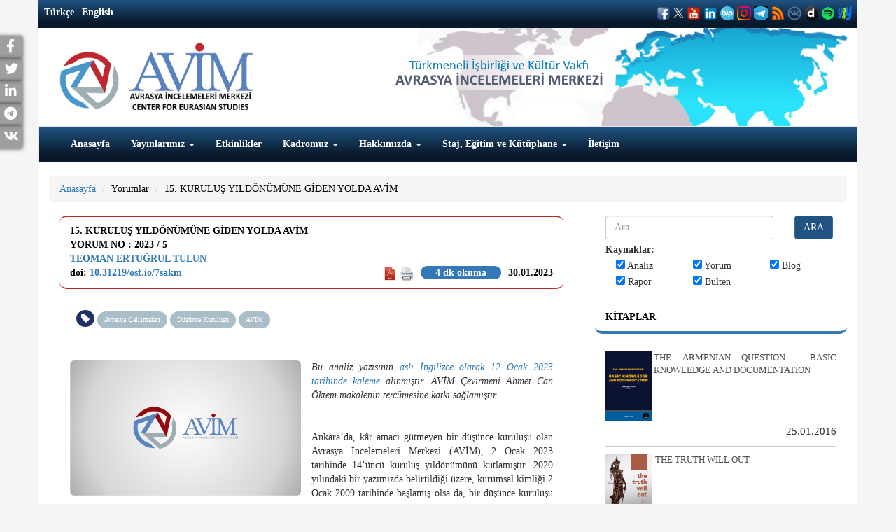

--- FILE ---
content_type: text/html; charset=UTF-8
request_url: https://www.avim.org.tr/tr/Yorum/15-KURULUS-YILDONUMUNE-GIDEN-YOLDA-AVIM
body_size: 15012
content:
<!DOCTYPE html>

<html lang="tr">

<head>

	<meta charset="utf-8">

	<meta http-equiv="X-UA-Compatible" content="IE=edge">

	<meta name="viewport" content="width=device-width, initial-scale=1">

	<meta name="keywords" content="ANALIZA CENTRA ZA EUROAZIJSKE STUDIJE, ANALIZA CENTRA ZA EURO AZIJSKE STUDIJE">

	
	<!-- The above 3 meta tags *must* come first in the head; any other head content must come *after* these tags -->

	<title>15. KURULUŞ YILD&Ouml;N&Uuml;M&Uuml;NE GİDEN YOLDA AVİM
</title>

<!-- Global site tag (gtag.js) - Google Analytics --> 
<script async src="https://www.googletagmanager.com/gtag/js?id=G-W02STV9LSC"></script> 
<script>   
window.dataLayer = window.dataLayer || [];   
function gtag(){dataLayer.push(arguments);}  
gtag('js', new Date());    
gtag('config', 'G-W02STV9LSC'); 
</script>

	<!-- Bootstrap -->

	<link href="https://www.avim.org.tr/plugins/bootstrap/dist/css/bootstrap.min.css" rel="stylesheet" />

	<link href="https://www.avim.org.tr/css/style.css?v=522034351" rel="stylesheet" />

	<link href="https://www.avim.org.tr/css/responsive.css" rel="stylesheet" />

	<link href="https://www.avim.org.tr/plugins/font-awesome/css/font-awesome.css" rel="stylesheet" />

	<link href="https://www.avim.org.tr/plugins/yamm3/yamm.css" rel="stylesheet" />

	<link rel="icon" href="https://www.avim.org.tr/images/favicon.ico" type="image/x-icon">

	<link rel="stylesheet" type="text/css" href="https://www.avim.org.tr/plugins/datetimepicker/bootstrap-datetimepicker.css">

	<link rel="stylesheet" href="https://use.fontawesome.com/releases/v5.15.3/css/all.css">
  <link rel="stylesheet" href="https://use.fontawesome.com/releases/v5.15.3/css/v4-shims.css">

<script src="//code.jquery.com/jquery.min.js"></script>
<link rel="stylesheet" href="https://www.avim.org.tr/plugins/selection-sharer/src/selection-sharer.css">
	<script src="https://www.avim.org.tr/plugins/selection-sharer/src/selection-sharer.js"></script>



	<meta property="og:url" content="https://www.avim.org.tr/tr/Yorum/15-KURULUS-YILDONUMUNE-GIDEN-YOLDA-AVIM"/>
<meta property="og:title" content="15. KURULUŞ YILD&Ouml;N&Uuml;M&Uuml;NE GİDEN YOLDA AVİM
"/>
<meta property="og:description" content="15. KURULUŞ YILD&Ouml;N&Uuml;M&Uuml;NE GİDEN YOLDA AVİM
"/>
<meta property="og:image" content="https://www.avim.org.tr/images/uploads/Yorum/AVIM-logosu-5-7-1-1_1.jpg"/>
<meta property="og:type" content="product"/>
<link rel="canonical" href="https://www.avim.org.tr/tr/Yorum/15-KURULUS-YILDONUMUNE-GIDEN-YOLDA-AVIM" />

<style type="text/css">
	.field-name-field-ces-tags li, .field-name-field-ces-tags li {
	    display: inline-block;
	    list-style: none;
	    list-style-type: none;
	    margin: 0 5px;
	}

	.field-name-field-ces-tags li a, .field-name-field-ces-tags li a {
	    color: #fff;
	    background-color: #A9BEC9;
	    border-radius: 15px;
	    display: inline-block;
	    padding: 5px 15px;
	}
	 .field-name-field-ces-tags ul:before,  .field-name-field-ces-tags ul:before {
	    content: "\f02b";
	    font-family: FontAwesome;
	    font-style: normal;
	    color: #fff;
	    background-color: #1E3264;
	    padding: 5px 7px;
	    font-size: 1.2em;
	    margin-right: 5px;
	    border-radius: 50%;
	    margin-left: -15px;
	}
</style>

	<!-- HTML5 shim and Respond.js for IE8 support of HTML5 elements and media queries -->

	<!-- WARNING: Respond.js doesn't work if you view the page via file:// -->

	<!--[if lt IE 9]>

	<script src="https://oss.maxcdn.com/html5shiv/3.7.2/html5shiv.min.js"></script>

	<script src="https://oss.maxcdn.com/respond/1.4.2/respond.min.js"></script>

	<![endif]-->

</head>

<body>

	<div id="sidebar" >
				  <div class="social facebook">
		    <a target="_blank" title="Facebook" rel="external" href="http://www.facebook.com/sharer.php?u=https://www.avim.org.tr/tr/Yorum/15-KURULUS-YILDONUMUNE-GIDEN-YOLDA-AVIM" rel="nofollow">
		      <p>Facebook <i class="fa fa-facebook "></i> </p>
		    </a>
		  </div>
						  <div class="social twitter">
		    <a target="_blank" title="Twitter" rel="external" href="http://twitter.com/share?text=15. KURULUŞ YILD&Ouml;N&Uuml;M&Uuml;NE GİDEN YOLDA AVİM
&url=https://www.avim.org.tr/tr/Yorum/15-KURULUS-YILDONUMUNE-GIDEN-YOLDA-AVIM" rel="nofollow">
		      <p>Twitter<i class="fa fa-twitter"></i> </p>
		    </a>
		  </div>
								  <div class="social linkedin">
		    <a target="_blank" title="Linkedin" rel="external" href="https://www.linkedin.com/shareArticle?mini=true&title=15. KURULUŞ YILD&Ouml;N&Uuml;M&Uuml;NE GİDEN YOLDA AVİM
&url=https://www.avim.org.tr/tr/Yorum/15-KURULUS-YILDONUMUNE-GIDEN-YOLDA-AVIM" rel="nofollow">
		      <p>LinkedIn<i class="fa fa-linkedin"></i> </p>
		    </a>
		  </div>
				
									<div class="social telegram">
			    <a href="https://telegram.me/share/url?url=https://www.avim.org.tr/tr/Yorum/15-KURULUS-YILDONUMUNE-GIDEN-YOLDA-AVIM&text=15. KURULUŞ YILD&Ouml;N&Uuml;M&Uuml;NE GİDEN YOLDA AVİM
" target="_blank" rel="nofollow noopener">
			      <p>Telegram<i class="fab fa-telegram"></i> </p>
			    </a>
		  	</div>
									<div class="social vkontakte">
			    <a href="https://vk.com/share.php?url=https://www.avim.org.tr/tr/Yorum/15-KURULUS-YILDONUMUNE-GIDEN-YOLDA-AVIM" target="_blank" rel="nofollow noopener">
			      <p>VKontakte<i class="fab fa-vk"></i> </p>
			    </a>
		  	</div>
										
	</div>



	<div class="container">



		<div class="row" id="header">
			
			<div class="col-xs-12 tophead ">
				
					
					<div class="pull-left"><a href="#" class="dil">Türkçe</a> | 

						<a href="https://www.avim.org.tr/en/Yorum/AVIM-ON-THE-ROAD-TO-FIFTEENTH-ANNIVERSARY-OF-ITS-FOUNDING" class="dil">English</a></div>

									
					
				
					<div class="pull-right social_icon" >

						
							
							<a style='color:#fff;' target="_blank" href='https://www.facebook.com/avrasyaincelemelerimerkezi'><img src="https://www.avim.org.tr/images/facebook1.png" width="20" height="20" ></a>

							
							
							<a style='color:#fff;' target="_blank" href='https://twitter.com/avimorgtr'><img src="https://www.avim.org.tr/images/logo-white.png" width="15" height="15" ></a>

							
							
							<a style='color:#fff;' target="_blank" href='https://www.youtube.com/channel/UCcIfEGNM3308QoLbCDJIFuw'><img src="https://www.avim.org.tr/images/youtubeavim.png" width="20" height="20" ></a>

							
							
							<a style='color:#fff;' target="_blank" href='https://www.linkedin.com/company/avimorgtr/'><img src="https://www.avim.org.tr/images/linkedinavim.png" width="20" height="20" ></a>

							
														
							<a style='color:#fff;' target="_blank" href='https://channels.bip.ai/join/avimorgtr'><img src="https://www.avim.org.tr/images/bip.png" width="20" height="20" ></a>

														
							<a style='color:#fff;' target="_blank" href='https://www.instagram.com/avimorgtr/'><img src="https://www.avim.org.tr/images/instagramavim.png" width="20" height="20" ></a>

														
							<a style='color:#fff;' target="_blank" href='https://t.me/avimtr'><img src="https://www.avim.org.tr/images/telegramavim.jpeg" width="20" height="20" ></a>

							
							
							<a style='color:#fff;' target="_blank" href='http://fetchrss.com/rss/654c82580d8bf0266c0ea392654c8241735e295ff2385802.xml'><img src="https://www.avim.org.tr/images/rssavim.png" width="20" height="20" ></a>

							
							
							<a style='color:#fff;' target="_blank" href='https://vk.com/public202374482'><img src="https://www.avim.org.tr/images/vkontakteavim.png" width="20" height="20" ></a>

														
							<a style='color:#fff;' target="_blank" href='https://www.dailymotion.com/dm_0ea263f63bb5aee7d8770d1ec13cfe8b'><img src="https://www.avim.org.tr/images/dailymotionavimm.png" width="20" height="20" ></a>

														
							<a style='color:#fff;' target="_blank" href='https://open.spotify.com/show/6OBZRaF5vsWfmritiGA27B'><img src="https://www.avim.org.tr/images/spotifylogo.png" width="20" height="20" ></a>

														
							<a style='color:#fff;' target="_blank" href='https://yaay.com.tr/AVIM'><img src="https://www.avim.org.tr/images/yaaylogo.png" width="20" height="20" ></a>

							
							
						
					</div>
			

				</div>

				<div class="col-xs-12 xs-text-center xs-mt20 sm-mt5 sm-mb10 md-mt20 lg-mt20 mb20 haritaalani">

					<div class="sm-float-left md-float-left lg-float-left">

						
							<a href="https://www.avim.org.tr/tr">

								
								<img src="https://www.avim.org.tr/images/uploads/avim_3.png" height="100">

							</a>

						</div>

						
						

					</div>

	 <!--   <div class="col-xs-12 col-sm-6 col-md-9 xs-text-center text-right xs-pt10 sm-pt40 md-pt70 lg-pt70 sm-pr40 pb10" id="slogan">



	</div> -->

	<div class="clearfix"></div>

	<nav class="navbar navbar-default ">

		<div class="container-fluid">

			<!-- Brand and toggle get grouped for better mobile display -->

			<div class="navbar-header">

				<button type="button" class="navbar-toggle collapsed" data-toggle="collapse" data-target="#bs-example-navbar-collapse-1" aria-expanded="false">

					<span class="sr-only">Toggle navigation</span>

					<span class="icon-bar"></span>

					<span class="icon-bar"></span>

					<span class="icon-bar"></span>

				</button>

			</div>

			<!-- Collect the nav links, forms, and other content for toggling -->

			<div class="collapse navbar-collapse" id="bs-example-navbar-collapse-1">

				<ul class="nav navbar-nav"><li ><a href="https://avim.org.tr/tr"  >Anasayfa </a></li><li ><a href="https://avim.org.tr/Yayinlar" class="dropdown-toggle" data-toggle="dropdown" >Yayınlarımız <span class="caret"></span></a><ul class="dropdown-menu multi-level"><li ><a href="https://avim.org.tr/tr/Kitaplar"  >Kitaplar </a></li><li class="dropdown-submenu"><a href="#" class="dropdown-toggle" data-toggle="dropdown" >Dergiler </a><ul class="dropdown-menu"><li ><a href="https://avim.org.tr/tr/Dergiler/Ermeni-Arastirmalari"  >Ermeni Araştırmaları </a></li><li ><a href="https://avim.org.tr/tr/Dergiler/Review-Of-Armenian-Studies"  >Review Of Armenian Studies </a></li><li ><a href="https://avim.org.tr/tr/Dergiler/Uluslararasi-Suclar-ve-Tarih-International-Crimes-and-History"  >Uluslararası Suçlar ve Tarih / International Crimes and History </a></li><li ><a href="https://avim.org.tr/tr/Dergiler/Avrasya-Dunyasi-Eurasian-World-1"  >Avrasya Dünyası / Eurasian World </a></li></ul></li><li class="dropdown-submenu"><a href="https://www.avim.org.tr/tr/Menu/Rapor-Konferans-Kitaplari" class="dropdown-toggle" data-toggle="dropdown" >Rapor - Konferans Kitapları </a><ul class="dropdown-menu"><li ><a href="https://avim.org.tr/tr/Raporlar"  >Raporlar </a></li><li ><a href="https://avim.org.tr/tr/Konferans-Kitaplari"  >Konferans Kitapları </a></li><li ><a href="https://www.avim.org.tr/tr/Menu/Omer-Engin-Lutem-Konferanslari"  >Ömer Engin Lütem Konferansları </a></li><li ><a href="https://avim.org.tr/tr/Arastirma-Makaleleri"  >Araştırma Makaleleri </a></li></ul></li></ul></li><li ><a href="https://avim.org.tr/tr/Etkinlikler"  >Etkinlikler </a></li><li ><a href="https://avim.org.tr/tr/Uzmanlar" class="dropdown-toggle" data-toggle="dropdown" >Kadromuz <span class="caret"></span></a><ul class="dropdown-menu multi-level"><li ><a href="https://avim.org.tr/tr/Baskan/Alev-KILIC"  >Başkan </a></li><li ><a href="https://avim.org.tr/tr/AvimDanismani/Yigit-ALPOGAN"  >Danışman </a></li><li ><a href="https://avim.org.tr/tr/OnursalBaskan/Omer-Engin-LUTEM"  >Onursal Başkan </a></li><li ><a href="https://avim.org.tr/tr/Analistler"  >Analistler </a></li><li ><a href="https://avim.org.tr/tr/MisafirArastirmacilar"  >Misafir Araştırmacılar </a></li><li ><a href="https://avim.org.tr/tr/GayrimukimUzman"  >Gayrimukim Uzman </a></li><li ><a href="https://avim.org.tr/tr/Cevirmenler/Ahmet-Can-OKTEM"  >Çevirmenler </a></li><li ><a href="https://avim.org.tr/tr/IdariPersonel/Hulya-ONALP"  >İdari Personel </a></li></ul></li><li ><a href="#" class="dropdown-toggle" data-toggle="dropdown" >Hakkımızda <span class="caret"></span></a><ul class="dropdown-menu multi-level"><li ><a href="https://www.avim.org.tr/tr/Menu/AVIM-Hakkinda"  >AVİM Hakkında </a></li><li ><a href="https://www.avim.org.tr/tr/Menu/Danisma-Kurulu"  >Danışma Kurulu </a></li><li ><a href="https://www.avim.org.tr/tr/Menu/Bilim-Kurulu"  >Bilim Kurulu </a></li><li class="dropdown-submenu"><a href="#" class="dropdown-toggle" data-toggle="dropdown" >Yıllık Raporlar </a><ul class="dropdown-menu"><li ><a href="https://avim.org.tr/tr/Rapor-KonferansKitaplari/118/pdf"  >2024 </a></li><li ><a href="https://www.avim.org.tr/2015_yillik_rapor.pdf"  target="_blank">2015 </a></li><li ><a href="https://avim.org.tr/images/uploads/Rapor/2016-YILLIK-RAPOR-turkce.pdf"  target="_blank">2016 </a></li><li ><a href="https://avim.org.tr/images/uploads/Rapor/2017-YILLIK-RAPOR-turkce.pdf"  target="_blank">2017 </a></li><li ><a href="https://avim.org.tr/images/uploads/Rapor/AVIM-2018-AnnualReport_1.pdf"  target="_blank">2018 </a></li><li ><a href="https://avim.org.tr/images/uploads/Rapor/AVIM-faaliyet-2019-arsiv.pdf"  target="_blank">2019 </a></li><li ><a href="https://avim.org.tr/images/uploads/Rapor/Faaliyet-2020.pdf"  target="_blank">2020 </a></li><li ><a href="https://avim.org.tr/tr/Rapor/AVIM-2021-YILLIK-RAPOR-ANNUAL-REPORT"  >2021 </a></li><li ><a href="https://avim.org.tr/tr/Rapor-KonferansKitaplari/92/pdf"  >2022 </a></li><li ><a href="https://avim.org.tr/tr/Rapor-KonferansKitaplari/99/pdf"  >2023 </a></li></ul></li><li ><a href="https://www.avim.org.tr/tr/Menu/Ortaklik-Programi"  >Ortaklık Programı </a></li></ul></li><li ><a href="#" class="dropdown-toggle" data-toggle="dropdown" >Staj, Eğitim ve Kütüphane <span class="caret"></span></a><ul class="dropdown-menu multi-level"><li ><a href="https://www.avim.org.tr/tr/Menu/Uygulamali-Egitim-Programi"  >Uygulamalı Eğitim Programı </a></li><li ><a href="https://www.avim.org.tr/tr/Menu/Ingilizce-Mutercim-ve-Tercumanlik-Bolumu"  >İngilizce Mütercim ve Tercümanlık Bölümü </a></li><li ><a href="https://avim.org.tr/TumUepRaporlar"  >Uygulamalı Eğitim Programı Raporları </a></li><li ><a href="https://www.avim.org.tr/tr/Menu/Kutuphane"  >Kütüphane </a></li></ul></li><li ><a href="https://avim.org.tr/tr/iletisim"  >İletişim </a></li></ul>

			</div><!-- /.navbar-collapse -->

		</div><!-- /.container-fluid -->

	</nav>

</div>



<div class="row mb20" id="content">

	<div class="col-xs-12">
	<ol class="breadcrumb">
		<li><a href="https://www.avim.org.tr/tr">Anasayfa</a></li>
		<li class="active"><a href="https://www.avim.org.tr/tr/TumYorumlar">Yorumlar</a></li>
		<li class="active"><a href="#">15. KURULUŞ YILD&Ouml;N&Uuml;M&Uuml;NE GİDEN YOLDA AVİM</a></li>
	</ol>
</div>

	<div class="col-xs-12 col-sm-8">

		<div class="col-xs-12">
	<div class="panel panel-primary panel-avim" id="yorumDiv">
		<div class="panel-heading" style="    border-top: 2px solid #B92A25;border-bottom: 2px solid #B92A25;">
			<div>15. KURULUŞ YILD&Ouml;N&Uuml;M&Uuml;NE GİDEN YOLDA AVİM</div>
			<div>
				Yorum No : 2023 / 5
			</div>
			<div class="pull-left">
				<b><a href="https://www.avim.org.tr/tr/Yazar/Teoman-Ertugrul-TULUN">Teoman Ertuğrul TULUN</a></b>
			</div>
						<div class="clearfix"></div>

			<div class="pull-left" style="text-transform: none!important">
				<b>
				doi: 
				<a href="https://doi.org/10.31219/osf.io/7sakm" target="_blank">10.31219/osf.io/7sakm</a>
				</b>
			</div>
									<div class="pull-right">
				30.01.2023
			</div>
			<div class="pull-right" style="margin-right: 10px;margin-left: 10px;text-transform: lowercase;margin-right: 10px;margin-left: 10px;text-transform: lowercase;border-radius: inherit;background: #3379b7;color: #fff;display: table;padding: 0px 21px;border-radius: 25px;line-height: 19px;text-align: center;transition: all 0.15s ease 0s; ">

									4 dk okuma 
							</div>
			<div class="pull-right">
												<a target="_blank" href="https://www.avim.org.tr/tr/Pdf/Yorum/4746">
					<img src="https://www.avim.org.tr/images/pdf.png" height="20">
				</a>
				<a href="#" onclick="printDiv('yorumDiv')"><img src="https://www.avim.org.tr/images/printer.png" height="20"></a>
			</div>
			<div class="clear"></div>
		</div>
		<div class="panel-body">
			
									<div class="col-xs-12 col-sm-12" style="margin-top: 13px;padding: 0px!important;margin-left: -26px;">
				<div  class="col-sm-12 col-md-12 col-xs-12" >
					
					<div class="field field-name-field-ces-tags field-type-taxonomy-term-reference field-label-hidden view-mode-full" style="width: 100%;">
						<ul class="field-items">
							
															<li class="field-item even"><a href="https://www.avim.org.tr/Tags/Avrasya-Calismalari">Avrasya &Ccedil;alışmaları</a></li> 
															<li class="field-item even"><a href="https://www.avim.org.tr/Tags/Dusunce-Kurulusu">D&uuml;ş&uuml;nce Kuruluşu</a></li> 
															<li class="field-item even"><a href="https://www.avim.org.tr/Tags/AVIM">AVİM</a></li> 
														
						</ul>

					</div>
				</div>
				<div class="col-sm-4 col-md-4 col-xs-12" style="padding: 0px;">
		            									</div>

			</div>
			<div class="col-xs-12 tagalthr"><hr></div>
			
			<div class="clearfix"></div>
									<div class="col-xs-12 col-sm-6 pl0 xs-pr0"><img src="https://www.avim.org.tr/images/uploads/Yorum/AVIM-logosu-5-7-1-1_1.jpg" class="img-rounded img-responsive"></div>
						
			<p style="text-align:justify;"><em>Bu analiz yazısının <a href="https://avim.org.tr/en/Yorum/AVIM-ON-THE-ROAD-TO-FIFTEENTH-ANNIVERSARY-OF-ITS-FOUNDING">aslı İngilizce olarak 12 Ocak 2023 tarihinde kaleme</a> alınmıştır. AVİM Çevirmeni Ahmet Can Öktem makalenin tercümesine katkı sağlamıştır.</em></p>

<p style="text-align:justify;">&nbsp;</p>

<p style="text-align:justify;">Ankara&rsquo;da, kâr amacı gütmeyen bir düşünce kuruluşu olan Avrasya İncelemeleri Merkezi (AVİM), 2 Ocak 2023 tarihinde 14&rsquo;üncü kuruluş yıldönümünü kutlamıştır. 2020 yılındaki bir yazımızda belirtildiği üzere, kurumsal kimliği 2 Ocak 2009 tarihinde başlamış olsa da, bir düşünce kuruluşu çerçevesi ve anlayışıyla AVİM&rsquo;in araştırmaları 2000&rsquo;li yılların başlarına kadar uzanmaktadır.<a href="#_ftn1" name="_ftnref1" title=""><span style="font-family:calibri,sans-serif;"><span style="font-size:11.0pt;">[1]</span></span></a> Söz konusu yazımızda belirtildiği üzere, Türkiye&rsquo;de düşünce kuruluşlarının çalışmalarının ilgi görmesi nispeten uzun bir zaman almıştır. Türkiye&rsquo;deki düşünce kuruluşlarının etkinliği artarken, uluslararası toplum ciddi krizlerin yaşandığı dönemlerden geçmiştir.</p>

<p style="text-align:justify;">Örneğin, Covid-19 salgını, 1918&rsquo;deki grip (Enflüanza) salgınına benzer şekilde, insanlığı kasıp kavurmuş, milyonlarca insanın hayatını kaybetmesine neden olmuştur. 1918 salgınının yıkıcı etkileriyle yarışırcasına, yakın geçmişte en büyük sağlık krizine sebep olmuştur. Salgın, sadece ölümlere yol açmakla kalmamış, ülkelerin ekonomilerini ve çalışma düzenlerini altüst etmiştir. Yaşlı kıta Avrupa, salgının dünya düzeninde açtığı yaraları sarmaya çalışırken, İkinci Dünya Savaşı&rsquo;ndan bu yana ilk defa bir sıcak savaş ile karşı karşıya kalmıştır. Rusya&rsquo;nın Ukrayna&rsquo;ya karşı başlattığı askeri harekat, kanlı bir savaşa dönüşmüştür. Bazı Avrupa Birliği üyesi ülkeler tarafından Avrupa&rsquo;nın ve hatta Balkanların dışında gösterilmeye çalışılan Türkiye, bir anda kendisini bu sıcak savaşın yaşandığı bölgenin ortasında bulmuştur. Sözkonusu gelişmelerin toplumun aydınları üzerinde etkileri vardır. Üniversiteler, araştırma merkezleri ve düşünce kuruluşları da bahse konu gelişmelerden önemli ölçüde etkilenmiştir. Uluslararası savaş histerisinin ortasında kalan bu kuruluşlar, belirli bir dünya görüşünü benimseyen çalışmalar üretmek için yoğun bir baskı altına girmiştir. Baskılara boyun eğmeyen, tarafsız kalan ve objektif görüşleri gündeme getiren bu tür kuruluşlar, Ukrayna-Rusya savaşında kenarda kalmakla veya keyfi olarak savaşın taraflarından birini tutmakla suçlanmıştır.</p>

<p style="text-align:justify;">Geçmişte de olduğu gibi, AVİM, bu baskılara karşı bağımsız tutumunu devam ettirmiş ve Türkiye&#39;nin objektif çıkarlarını ön planda tutan faaliyetlerini her aşamada akademik bir titizlikle sürdürmüştür. Amaçları çerçevesinde AVİM, evrensel değerlere sahip çıktığını öne süren, ancak gerçekte Batı Avrupa (ve Kuzey Amerika) ülkeleri için bölgesel politikalarda bir güç yansıtma aracı niteliğindeki Avrupa odaklı yaklaşımın olumsuz etkilerine dikkat çekmiştir. AVİM, bu bağlamda, benzersiz coğrafi konumu sebebiyle Türkiye&rsquo;yi gerçek bir Avrasya bağlantı noktası olarak hareket etme konusunda imrenilecek durumdaki bir ülke olarak nitelendirmiş ve Yapıcı Avrasyacılık anlayışını savunmuştur. <a href="#_ftn2" name="_ftnref2" title=""><span style="font-family:calibri,sans-serif;"><span style="font-size:11.0pt;">[2]</span></span></a></p>

<p style="text-align:justify;">AVİM, zıt fikirleri tartışmaya ve tamamen farklı dünya görüşleri olan diğer kuruluşlarla işbirliğine açık, kâr amacı gütmeyen bir düşünce kuruluşu olarak hizmet etmeye devam etmektedir. Sınırlı yerel katkılar ve mütevazı bir bütçeyle faaliyetlerini sürdürmekte olup, ne proje bazında ne de mali yardım kapsamında uluslararası özel fonlardan veya yabancı vakıflardan herhangi bir katkı almamaktadır.</p>

<p style="text-align:justify;">Kuruluşunun onbeşinci yılına yaklaşan AVİM, Türkiye&#39;nin objektif çıkarlarını her türlü menfaatin üzerinde tutarak, akademik ağırlıklı çalışmalarına ve araştırmalarına, &ldquo;Ermeni Araştırmaları&rdquo;, &ldquo;Review of Armenian Studies (RAS)&rdquo;, &ldquo;Uluslararası Suçlar ve Tarih / International Crimes and History (UST/ICH)&rdquo; ve &ldquo;Avrasya Dünyası/Eurasian World&rdquo; başlıklı dergilerini yayınlamaya aynı dikkat ve özenle devam edecektir.</p>

<div>&nbsp;
<hr align="left" size="1" width="33%" />
<div id="ftn1">
<p><a href="#_ftnref1" name="_ftn1" title=""><span style="font-family:calibri,sans-serif;"><span style="font-size:10.0pt;">[1]</span></span></a> Teoman Ertuğrul Tulun, &ldquo;AVİM On The Eleventh Anniversary Of Its Founding&rdquo;, <em>2020</em> 5 (05 Şubat 2020): 3, <a href="https://doi.org/10.31219/osf.io/8yefa">https://doi.org/10.31219/osf.io/8yefa</a>&nbsp;, <a href="https://avim.org.tr/en/Yorum/AVIM-ON-THE-ELEVENTH-ANNIVERSARY-OF-ITS-FOUNDING">https://avim.org.tr/en/Yorum/AVIM-ON-THE-ELEVENTH-ANNIVERSARY-OF-ITS-FOUNDING</a>.</p>
</div>

<div id="ftn2">
<p><a href="#_ftnref2" name="_ftn2" title=""><span style="font-family:calibri,sans-serif;"><span style="font-size:10.0pt;">[2]</span></span></a> Teoman Ertuğrul Tulun ve Mehmet Oğuzhan Tulun, &ldquo;Turkey&rsquo;s Interests And Constructive Eurasianism&rdquo;, <em>Center For Eurasian Studies Analysis Series</em> 2022, sy 22 (05 Mayıs 2022): 4, <a href="https://doi.org/10.31219/osf.io/72c8d">https://doi.org/10.31219/osf.io/72c8d </a>, <a href="https://avim.org.tr/en/Yorum/TURKEY-S-INTERESTS-AND-CONSTRUCTIVE-EURASIANISM">https://avim.org.tr/en/Yorum/TURKEY-S-INTERESTS-AND-CONSTRUCTIVE-EURASIANISM</a>.</p>
</div>
</div>


						<div style="caret-color: rgb(0, 0, 0); color: rgb(0, 0, 0); font-family: Arial, sans-serif; font-size: 15px; text-align: justify;" xmlns="http://www.w3.org/1999/xhtml">
<hr />
<div style="caret-color: rgb(0, 0, 0); color: rgb(0, 0, 0); font-family: Arial, sans-serif; font-size: 15px; text-align: justify;" xmlns="http://www.w3.org/1999/xhtml">
<p><em><span style="font-size: 11px;"><span style="color: rgb(128, 128, 128);"><span style="font-family: georgia, serif;">&copy; 2009-2025&nbsp;Avrasya İncelemeleri Merkezi&nbsp;(AVİM)&nbsp;Tüm Hakları Saklıdır</span></span></span></em></p>

<div>&nbsp;</div>
</div>
</div>

					</div>
	</div>
</div>
<div class="col-xs-12"><hr></div>

<div class="col-xs-12">
	
	<ul class="nav nav-tabs" id="yorum">
		<li role="presentation" class="active"><a href="#yorumyap">Yorum Yap</a></li>
		<li role="presentation"><a href="#yorumlar">Yapılan Yorumlar</a></li>
	</ul>

	<div id="myTabContent" class="tab-content">
		<div role="tabpanel" class="tab-pane fade active in" id="yorumyap" aria-labelledby="yorumyap">
			<br />
			<div style="display:none" id="mesaj"></div>
			<form class="form-horizontal" id="form" action="javascript:yorumyap()" method="POST">
				<input type="hidden" name="_token" value="uZG5oxFGjjhYqZ4o80KoSxMi0mjPJSOeNSRwDBrY">
				<input type="hidden" name="id" value="4746">
				<input type="hidden" name="Tip" value="Yorum">
				<div class="form-group">
					<label for="Adi" class="col-sm-2 control-label">Ad Soyad</label>
					<div class="col-sm-10">
						<input type="text" class="form-control" required name="Adi" id="Adi" placeholder="Ad Soyad">
					</div>
				</div>
				<div class="form-group">
					<label for="EPostaAdresi" class="col-sm-2 control-label">E-Posta Adresi</label>
					<div class="col-sm-10">
						<input type="mail" class="form-control" required name="EPosta" id="EPostaAdresi" placeholder="E-Posta Adresi">
					</div>
				</div>
				<div class="form-group">
					<label for="Baslik" class="col-sm-2 control-label">Başlık</label>
					<div class="col-sm-10">
						<input type="text" class="form-control" required name="Baslik" id="Baslik" placeholder="Başlık">
					</div>
				</div>
				<div class="form-group">
					<label for="Icerik" class="col-sm-2 control-label">Mesaj</label>
					<div class="col-sm-10">
						<textarea class="form-control" required id="Icerik" name="Icerik"></textarea>
					</div>
				</div>

				<div class="form-group">
					<div class="col-sm-offset-2 col-sm-10">
						<button type="submit" id="yorumkaydetbtn" class="btn btn-success">Kaydet</button>
					</div>
				</div>
			</form>
		</div>
		<div role="tabpanel" class="tab-pane fade" id="yorumlar" aria-labelledby="yorumlar">
			<br />
						Hen&uuml;z Yorum Yapılmamış.
					</div>
	</div>

</div>
<div class="col-xs-12"><hr></div>
<div class="col-xs-12">
	
	<ul class="nav nav-tabs" id="benzerveyazar">
		<li role="presentation" class="active"><a href="#yazar">Yazarın Diğer Yazıları</a></li>
		<li role="presentation"><a href="#benzer">Benzer Yazılar</a></li>
	</ul>

	<div id="myTabContent" class="tab-content">
		<div role="tabpanel" class="tab-pane fade active in" id="yazar" aria-labelledby="yazar">
			<br />
			<ul class="makale fs-13 p0">
								<li>
										<a href="https://www.avim.org.tr/tr/Yorum/YUNANISTAN-DA-DINI-ASIMILASYON-POLITIKALARI-AZINLIK-HAKLARININ-IHLALININ-DEVAMI-OLARAK-TURK-MUFTULER-UZERINDE-BASKI" class="resimli pull-left"><img src="https://www.avim.org.tr/images/uploads/Yorum/thumbs-b-c-03be8bea3c39967aa1e5bfe4a3621ae6_1.jpg" style="width:77px;max-height:50px" class="pull-left"></a><a href="https://www.avim.org.tr/tr/Yorum/YUNANISTAN-DA-DINI-ASIMILASYON-POLITIKALARI-AZINLIK-HAKLARININ-IHLALININ-DEVAMI-OLARAK-TURK-MUFTULER-UZERINDE-BASKI" class="resimli">YUNANİSTAN&#039;DA DİNİ ASİMİLASYON POLİTİKALARI: AZINLIK HAKLARININ İHLALİNİN DEVAMI OLARAK T&Uuml;RK M&Uuml;FT&Uuml;LER &Uuml;ZERİNDE BASKI</a>
										<br>
					<span class="fs-10"><a href="https://www.avim.org.tr/tr/Yazar/Teoman-Ertugrul-TULUN">Teoman Ertuğrul TULUN</a></span>
					
					<div class="clear"></div>

					<span class="fs-10 pull-right">22.08.2025</span>
					<div class="clear"></div>
				</li>
								<li>
										<a href="https://www.avim.org.tr/tr/Yorum/YUNANISTAN-IN-ULUSLARARASI-HUKUK-KURALLARINA-ISINE-GELDIGI-GIBI-BASVURMA-POLITIKASI" class="resimli pull-left"><img src="https://www.avim.org.tr/images/uploads/Yorum/icj-judgesbc_2.jpg" style="width:77px;max-height:50px" class="pull-left"></a><a href="https://www.avim.org.tr/tr/Yorum/YUNANISTAN-IN-ULUSLARARASI-HUKUK-KURALLARINA-ISINE-GELDIGI-GIBI-BASVURMA-POLITIKASI" class="resimli">YUNANİSTAN&#039;IN ULUSLARARASI HUKUK KURALLARINA &quot;İŞİNE GELDİĞİ GİBİ&quot; BAŞVURMA POLİTİKASI</a>
										<br>
					<span class="fs-10"><a href="https://www.avim.org.tr/tr/Yazar/Teoman-Ertugrul-TULUN">Teoman Ertuğrul TULUN</a></span>
					
					<div class="clear"></div>

					<span class="fs-10 pull-right">01.09.2020</span>
					<div class="clear"></div>
				</li>
								<li>
										<a href="https://www.avim.org.tr/tr/Yorum/JOE-BIDEN-IN-1915-OLAYLARINA-ILISKIN-ACIKLAMASI-AMACLI-SIYASI-EYLEMLER-BEKLENMEYEN-SONUCLARA-YOL-ACABILIR-SOSYOLOJIK-BAKIS-ACISINDAN-BIR-ANALIZ" class="resimli pull-left"><img src="https://www.avim.org.tr/images/uploads/Yorum/F7A69EC16FE2B2489A6A2D18r_1.jpg" style="width:77px;max-height:50px" class="pull-left"></a><a href="https://www.avim.org.tr/tr/Yorum/JOE-BIDEN-IN-1915-OLAYLARINA-ILISKIN-ACIKLAMASI-AMACLI-SIYASI-EYLEMLER-BEKLENMEYEN-SONUCLARA-YOL-ACABILIR-SOSYOLOJIK-BAKIS-ACISINDAN-BIR-ANALIZ" class="resimli">JOE BİDEN&#039;IN 1915 OLAYLARINA İLİŞKİN A&Ccedil;IKLAMASI: AMA&Ccedil;LI SİYASİ EYLEMLER BEKLENMEYEN SONU&Ccedil;LARA YOL A&Ccedil;ABİLİR, SOSYOLOJİK BAKIŞ A&Ccedil;ISINDAN BİR ANALİZ</a>
										<br>
					<span class="fs-10"><a href="https://www.avim.org.tr/tr/Yazar/Teoman-Ertugrul-TULUN">Teoman Ertuğrul TULUN</a></span>
					
					<div class="clear"></div>

					<span class="fs-10 pull-right">18.05.2021</span>
					<div class="clear"></div>
				</li>
								<li>
										<a href="https://www.avim.org.tr/tr/Yorum/KEYFI-VE-DIKKATSIZ-SOYLEMLER-SOYKIRIM-TERIMININ-HUKUKI-TANIMINI-VE-ICERIGINI-YOZLASTIRIYOR" class="resimli pull-left"><img src="https://www.avim.org.tr/images/uploads/Yorum/2022-04-21-09-12-47_1.png" style="width:77px;max-height:50px" class="pull-left"></a><a href="https://www.avim.org.tr/tr/Yorum/KEYFI-VE-DIKKATSIZ-SOYLEMLER-SOYKIRIM-TERIMININ-HUKUKI-TANIMINI-VE-ICERIGINI-YOZLASTIRIYOR" class="resimli">KEYFİ VE DİKKATSİZ S&Ouml;YLEMLER SOYKIRIM TERİMİNİN HUKUKİ TANIMINI VE İ&Ccedil;ERİĞİNİ YOZLAŞTIRIYOR</a>
										<br>
					<span class="fs-10"><a href="https://www.avim.org.tr/tr/Yazar/Teoman-Ertugrul-TULUN">Teoman Ertuğrul TULUN</a></span>
					
					<div class="clear"></div>

					<span class="fs-10 pull-right">22.04.2022</span>
					<div class="clear"></div>
				</li>
								<li>
										<a href="https://www.avim.org.tr/tr/Yorum/ORTA-ASYA-ULKELERININ-CEYREK-YUZYILLIK-BAGIMSIZLIGI-NUFUS-IKILEMI" class="resimli pull-left"><img src="https://www.avim.org.tr/images/uploads/Yorum/as-c-web-1_1.png" style="width:77px;max-height:50px" class="pull-left"></a><a href="https://www.avim.org.tr/tr/Yorum/ORTA-ASYA-ULKELERININ-CEYREK-YUZYILLIK-BAGIMSIZLIGI-NUFUS-IKILEMI" class="resimli">ORTA ASYA &Uuml;LKELERİNİN &Ccedil;EYREK Y&Uuml;ZYILLIK BAĞIMSIZLIĞI:  N&Uuml;FUS İKİLEMİ</a>
										<br>
					<span class="fs-10"><a href="https://www.avim.org.tr/tr/Yazar/Teoman-Ertugrul-TULUN">Teoman Ertuğrul TULUN</a></span>
					
					<div class="clear"></div>

					<span class="fs-10 pull-right">15.11.2016</span>
					<div class="clear"></div>
				</li>
							</ul>
			<div class="col-xs-2 pull-right">
				<a href="https://www.avim.org.tr/tr/Yazar/Teoman-Ertugrul-TULUN" class="btn btn-success">Tümünü Göster</a>
			</div>
		</div>
		<div role="tabpanel" class="tab-pane fade" id="benzer" aria-labelledby="benzer">
			<br />
			<ul class="makale fs-13 p0">
								<li>
										<a href="https://www.avim.org.tr/tr/Yorum/AVRUPA-BIRLIGININ-DOGU-ULKELERINE-ACILIM-SURECINDEKI-CIFTE-STANDARD">AVRUPA  BİRLİĞİNİN DOĞU &Uuml;LKELERİNE A&Ccedil;ILIM S&Uuml;RECİNDEKİ  &Ccedil;İFTE  STANDARD </a>
										<br>
					<span class="fs-10 pull-left"><a href="https://www.avim.org.tr/tr/Yazar/Alev-KILIC">Alev KILI&Ccedil;</a></span>
					<div class="clear"></div>
					<span class="fs-10 pull-right">02.04.2013</span>
					<div class="clear"></div>
				</li>
								<li>
										<a href="https://www.avim.org.tr/tr/Yorum/GUNEY-KAFKASYA-DA-GECTIGIMIZ-HAFTA-18-24-EYLUL-2017-1" class="resimli pull-left"><img src="https://www.avim.org.tr/images/uploads/Yorum/9aea3363f32387a9febce4d079240e55_2.jpg" style="width:77px;max-height:50px" class="pull-left"></a> <a href="https://www.avim.org.tr/tr/Yorum/GUNEY-KAFKASYA-DA-GECTIGIMIZ-HAFTA-18-24-EYLUL-2017-1" class="resimli">G&Uuml;NEY KAFKASYA&rsquo;DA GE&Ccedil;TİĞİMİZ HAFTA: 18-24 EYL&Uuml;L 2017</a>
										<br>
					<span class="fs-10 pull-left"><a href="https://www.avim.org.tr/tr/Yazar/Turgut-Kerem-TUNCEL">Turgut Kerem TUNCEL</a></span>
					<div class="clear"></div>
					<span class="fs-10 pull-right">25.09.2017</span>
					<div class="clear"></div>
				</li>
								<li>
										<a href="https://www.avim.org.tr/tr/Yorum/ERMENISTAN-IN-YENI-HUKUMETI">ERMENİSTAN&rsquo;IN YENİ H&Uuml;K&Uuml;METİ </a>
										<br>
					<span class="fs-10 pull-left"><a href="https://www.avim.org.tr/tr/Yazar/Omer-Engin-LUTEM">&Ouml;mer Engin L&Uuml;TEM</a></span>
					<div class="clear"></div>
					<span class="fs-10 pull-right">25.06.2012</span>
					<div class="clear"></div>
				</li>
								<li>
										<a href="https://www.avim.org.tr/tr/Yorum/LSE-TURK-KURSUSU-TARAFINDAN-DUZENLENEN-KONFERANSTA-TURKIYE-VE-TURK-KARSITI-GORUSLERE-YER-VERILDI" class="resimli pull-left"><img src="https://www.avim.org.tr/images/uploads/Yorum/AVIM-logosu36.jpg" style="width:77px;max-height:50px" class="pull-left"></a> <a href="https://www.avim.org.tr/tr/Yorum/LSE-TURK-KURSUSU-TARAFINDAN-DUZENLENEN-KONFERANSTA-TURKIYE-VE-TURK-KARSITI-GORUSLERE-YER-VERILDI" class="resimli">LSE T&Uuml;RK K&Uuml;RS&Uuml;S&Uuml; TARAFINDAN D&Uuml;ZENLENEN KONFERANSTA T&Uuml;RKİYE VE T&Uuml;RK KARŞITI G&Ouml;R&Uuml;ŞLERE YER VERİLDİ</a>
										<br>
					<span class="fs-10 pull-left"><a href="https://www.avim.org.tr/tr/Yazar/Mehmet-Oguzhan-TULUN">Mehmet Oğuzhan TULUN</a></span>
					<div class="clear"></div>
					<span class="fs-10 pull-right">28.05.2015</span>
					<div class="clear"></div>
				</li>
								<li>
										<a href="https://www.avim.org.tr/tr/Yorum/ERMENISTAN-IN-IDDIA-VE-TALEPLERINE-FRANSA-NIN-VE-RUSYA-NIN-DESTEGI-NEDEN-SASIRTICI-DEGILDIR" class="resimli pull-left"><img src="https://www.avim.org.tr/images/uploads/Yorum/17-mart-siyasal-mp4-20150428-145256-717-2.jpg" style="width:77px;max-height:50px" class="pull-left"></a> <a href="https://www.avim.org.tr/tr/Yorum/ERMENISTAN-IN-IDDIA-VE-TALEPLERINE-FRANSA-NIN-VE-RUSYA-NIN-DESTEGI-NEDEN-SASIRTICI-DEGILDIR" class="resimli">ERMENİSTAN&rsquo;IN İDDİA VE TALEPLERİNE FRANSA&rsquo;NIN VE RUSYA&rsquo;NIN DESTEĞİ NEDEN ŞAŞIRTICI DEĞİLDİR</a>
										<br>
					<span class="fs-10 pull-left"><a href="https://www.avim.org.tr/tr/Yazar/Alev-KILIC">Alev KILI&Ccedil;</a></span>
					<div class="clear"></div>
					<span class="fs-10 pull-right">27.04.2015</span>
					<div class="clear"></div>
				</li>
							</ul>
			<div class="col-xs-2 pull-right">
				<a href="https://www.avim.org.tr/tr/TumYorumlar" class="btn btn-success">Tümünü Göster</a>
			</div>
		</div>
	</div>

</div>


	</div>

	<div class="col-xs-12 col-sm-4">

		


	<div class="panel panel-primary panel-avim mb15">

		<form class="form" method="get" action="https://www.avim.org.tr/tr/Arama">

			<div class="col-xs-9 col-sm-8 col-md-9 pull-left"><input type="text" name="arama" class="form-control" id="arama"  placeholder="Ara"></div>

			<div class="col-xs-1"><button type="submit" class="btn btn-primary btn-avim">ARA</button></div>

			<div class="col-xs-12">

				<p style="margin: 5px 0px 0px 0px"><b>Kaynaklar:</b></p>

				<div class="col-sm-4"><input type="checkbox" name="ara[]" value="Analiz"  checked > Analiz</div>

				<div class="col-sm-4"><input type="checkbox" name="ara[]" value="Yorum"  checked > Yorum</div>

				<div class="col-sm-4"><input type="checkbox" name="ara[]" value="Blog"  checked > Blog</div>

				<div class="col-sm-4"><input type="checkbox" name="ara[]" value="Rapor"  checked > Rapor</div>

				<div class="col-sm-4"><input type="checkbox" name="ara[]" value="Bulten"  checked > Bülten</div>

			</div>

			<input type="hidden" name="Sayfa" value="1">

		</form>

		<div class="clear"></div>

		<br>

		<div class="panel-heading"><a href="https://www.avim.org.tr/tr/Kitaplar" class="baslik">Kitaplar</a></div>

		<div class="panel-body">



			<ul class="makale fs-13 p0">

				
				<li>

					
					<a href="https://www.avim.org.tr/tr/Kitaplar/THE-ARMENIAN-QUESTION-BASIC-KNOWLEDGE-AND-DOCUMENTATION" class="resimli noheight">

						<table width="100%">

							<tr>

								<td width="20%" valign="top">

									<img src="https://www.avim.org.tr/images/uploads/Kitap/brmo3439.jpg" class="img-responsive" style="width:100%">

								</td>

								<td>&nbsp;</td>

								<td valign="top">

									THE ARMENIAN QUESTION - BASIC KNOWLEDGE AND DOCUMENTATION

								</td>

							</tr>

						</table>

					</a>

					
					<div class="clear"></div>

					<span class="fs-10 pull-left"><a href="#"></a></span>

					<span class="fs-10 pull-right">25.01.2016</span>

					<div class="clear"></div>

				</li>

				
				<li>

					
					<a href="https://www.avim.org.tr/tr/Kitaplar/THE-TRUTH-WILL-OUT" class="resimli noheight">

						<table width="100%">

							<tr>

								<td width="20%" valign="top">

									<img src="https://www.avim.org.tr/images/uploads/Kitap/kapak_3.jpg" class="img-responsive" style="width:100%">

								</td>

								<td>&nbsp;</td>

								<td valign="top">

									THE TRUTH WILL OUT

								</td>

							</tr>

						</table>

					</a>

					
					<div class="clear"></div>

					<span class="fs-10 pull-left"><a href="#"></a></span>

					<span class="fs-10 pull-right">12.06.2024</span>

					<div class="clear"></div>

				</li>

				
				<li>

					
					<a href="https://www.avim.org.tr/tr/Kitaplar/RADIKAL-ERMENI-UNSURLARCA-GERCEKLESTIRILEN-MEZALIMLER-VE-VANDALIZM" class="resimli noheight">

						<table width="100%">

							<tr>

								<td width="20%" valign="top">

									<img src="https://www.avim.org.tr/images/uploads/Kitap/KAPAK-3.jpg" class="img-responsive" style="width:100%">

								</td>

								<td>&nbsp;</td>

								<td valign="top">

									RADİKAL ERMENİ UNSURLARCA GER&Ccedil;EKLEŞTİRİLEN MEZALİMLER VE VANDALİZM

								</td>

							</tr>

						</table>

					</a>

					
					<div class="clear"></div>

					<span class="fs-10 pull-left"><a href="#"></a></span>

					<span class="fs-10 pull-right">27.03.2023</span>

					<div class="clear"></div>

				</li>

				
				<li>

					
					<a href="https://www.avim.org.tr/tr/Kitaplar/PATRIOTISM-PERVERTED" class="resimli noheight">

						<table width="100%">

							<tr>

								<td width="20%" valign="top">

									<img src="https://www.avim.org.tr/images/uploads/Kitap/kapak_2.jpg" class="img-responsive" style="width:100%">

								</td>

								<td>&nbsp;</td>

								<td valign="top">

									PATRIOTISM PERVERTED

								</td>

							</tr>

						</table>

					</a>

					
					<div class="clear"></div>

					<span class="fs-10 pull-left"><a href="#"></a></span>

					<span class="fs-10 pull-right">17.03.2023</span>

					<div class="clear"></div>

				</li>

				
				<li>

					
					<a href="https://www.avim.org.tr/tr/Kitaplar/MEN-ARE-LIKE-THAT" class="resimli noheight">

						<table width="100%">

							<tr>

								<td width="20%" valign="top">

									<img src="https://www.avim.org.tr/images/uploads/Kitap/man-are-like-that-cover.jpg" class="img-responsive" style="width:100%">

								</td>

								<td>&nbsp;</td>

								<td valign="top">

									MEN ARE LIKE THAT

								</td>

							</tr>

						</table>

					</a>

					
					<div class="clear"></div>

					<span class="fs-10 pull-left"><a href="#"></a></span>

					<span class="fs-10 pull-right">23.02.2023</span>

					<div class="clear"></div>

				</li>

				
				<li>

					
					<a href="https://www.avim.org.tr/tr/Kitaplar/BAKU-TIFLIS-CEYHAN-BORU-HATTININ-YASANAN-TARIHI" class="resimli noheight">

						<table width="100%">

							<tr>

								<td width="20%" valign="top">

									<img src="https://www.avim.org.tr/images/uploads/Kitap/kapak_1.jpg" class="img-responsive" style="width:100%">

								</td>

								<td>&nbsp;</td>

								<td valign="top">

									BAK&Uuml;-TİFLİS-CEYHAN BORU HATTININ YAŞANAN TARİHİ

								</td>

							</tr>

						</table>

					</a>

					
					<div class="clear"></div>

					<span class="fs-10 pull-left"><a href="#"></a></span>

					<span class="fs-10 pull-right">03.02.2023</span>

					<div class="clear"></div>

				</li>

				
				<li>

					
					<a href="https://www.avim.org.tr/tr/Kitaplar/INTERNATIONAL-SCHOLARS-ON-THE-EVENTS-OF-1915" class="resimli noheight">

						<table width="100%">

							<tr>

								<td width="20%" valign="top">

									<img src="https://www.avim.org.tr/images/uploads/Kitap/je5j64.jpg" class="img-responsive" style="width:100%">

								</td>

								<td>&nbsp;</td>

								<td valign="top">

									INTERNATIONAL SCHOLARS ON THE EVENTS OF 1915

								</td>

							</tr>

						</table>

					</a>

					
					<div class="clear"></div>

					<span class="fs-10 pull-left"><a href="#"></a></span>

					<span class="fs-10 pull-right">16.12.2022</span>

					<div class="clear"></div>

				</li>

				
				<li>

					
					<a href="https://www.avim.org.tr/tr/Kitaplar/FAKE-PHOTOS-AND-THE-ARMENIAN-PROPAGANDA" class="resimli noheight">

						<table width="100%">

							<tr>

								<td width="20%" valign="top">

									<img src="https://www.avim.org.tr/images/uploads/Kitap/Fake-Photos-And-The-Armenian-Propaganda-AVIM.jpg" class="img-responsive" style="width:100%">

								</td>

								<td>&nbsp;</td>

								<td valign="top">

									FAKE PHOTOS AND THE ARMENIAN PROPAGANDA

								</td>

							</tr>

						</table>

					</a>

					
					<div class="clear"></div>

					<span class="fs-10 pull-left"><a href="#"></a></span>

					<span class="fs-10 pull-right">07.12.2022</span>

					<div class="clear"></div>

				</li>

				
				<li>

					
					<a href="https://www.avim.org.tr/tr/Kitaplar/ERMENI-PROPAGANDASI-VE-SAHTE-RESIMLER" class="resimli noheight">

						<table width="100%">

							<tr>

								<td width="20%" valign="top">

									<img src="https://www.avim.org.tr/images/uploads/Kitap/Ermeni-Propagandasi-Ve-Sahte-Resimler-AVIM.jpg" class="img-responsive" style="width:100%">

								</td>

								<td>&nbsp;</td>

								<td valign="top">

									ERMENİ PROPAGANDASI VE SAHTE RESİMLER

								</td>

							</tr>

						</table>

					</a>

					
					<div class="clear"></div>

					<span class="fs-10 pull-left"><a href="#"></a></span>

					<span class="fs-10 pull-right">07.12.2022</span>

					<div class="clear"></div>

				</li>

				
				<li>

					
					<a href="https://www.avim.org.tr/tr/Kitaplar/A-Letter-From-Japan-Strategically-Mum-The-Silence-of-the-Armenians" class="resimli noheight">

						<table width="100%">

							<tr>

								<td width="20%" valign="top">

									<img src="https://www.avim.org.tr/images/uploads/Kitap/Iver-Torikian-Kitap-Kapagi_1.png" class="img-responsive" style="width:100%">

								</td>

								<td>&nbsp;</td>

								<td valign="top">

									A Letter From Japan - Strategically Mum: The Silence of the Armenians

								</td>

							</tr>

						</table>

					</a>

					
					<div class="clear"></div>

					<span class="fs-10 pull-left"><a href="#"></a></span>

					<span class="fs-10 pull-right">01.01.2022</span>

					<div class="clear"></div>

				</li>

				
				<li>

					
					<a href="https://www.avim.org.tr/tr/Kitaplar/Japonya-dan-Bir-Mektup-Stratejik-Suskunluk-Ermenilerin-Sessizligi" class="resimli noheight">

						<table width="100%">

							<tr>

								<td width="20%" valign="top">

									<img src="https://www.avim.org.tr/images/uploads/Kitap/Iver-Torikian-Kitap-Kapagi.png" class="img-responsive" style="width:100%">

								</td>

								<td>&nbsp;</td>

								<td valign="top">

									Japonya&#039;dan Bir Mektup - Stratejik Suskunluk: Ermenilerin Sessizliği

								</td>

							</tr>

						</table>

					</a>

					
					<div class="clear"></div>

					<span class="fs-10 pull-left"><a href="#"></a></span>

					<span class="fs-10 pull-right">01.01.2022</span>

					<div class="clear"></div>

				</li>

				
				<li>

					
					<a href="https://www.avim.org.tr/tr/Kitaplar/Anastas-Mikoyan-Confessions-of-an-Armenian-Bolshevik" class="resimli noheight">

						<table width="100%">

							<tr>

								<td width="20%" valign="top">

									<img src="https://www.avim.org.tr/images/uploads/Kitap/kapak-confessions-of-an-armenian-bolshevik.jpg" class="img-responsive" style="width:100%">

								</td>

								<td>&nbsp;</td>

								<td valign="top">

									Anastas Mikoyan: Confessions of an Armenian Bolshevik

								</td>

							</tr>

						</table>

					</a>

					
					<div class="clear"></div>

					<span class="fs-10 pull-left"><a href="#"></a></span>

					<span class="fs-10 pull-right">03.06.2020</span>

					<div class="clear"></div>

				</li>

				
				<li>

					
					<a href="https://www.avim.org.tr/tr/Kitaplar/Sovyet-Sonrasi-Ukrayna-da-Devlet-Toplum-ve-Siyaset-Degisen-Dinamikler-Donusen-Kimlikler" class="resimli noheight">

						<table width="100%">

							<tr>

								<td width="20%" valign="top">

									<img src="https://www.avim.org.tr/images/uploads/Kitap/asd.jpg" class="img-responsive" style="width:100%">

								</td>

								<td>&nbsp;</td>

								<td valign="top">

									Sovyet Sonrası Ukrayna&rsquo;da Devlet, Toplum ve Siyaset - Değişen Dinamikler, D&ouml;n&uuml;şen Kimlikler

								</td>

							</tr>

						</table>

					</a>

					
					<div class="clear"></div>

					<span class="fs-10 pull-left"><a href="#"></a></span>

					<span class="fs-10 pull-right">08.04.2020</span>

					<div class="clear"></div>

				</li>

				
				<li>

					
					<a href="https://www.avim.org.tr/tr/Kitaplar/Ermeni-Sorunuyla-Ilgili-Ingiliz-Belgeleri-1912-1923-British-Documents-on-Armenian-Question-1912-1923" class="resimli noheight">

						<table width="100%">

							<tr>

								<td width="20%" valign="top">

									<img src="https://www.avim.org.tr/images/uploads/Kitap/Kapak_1.jpg" class="img-responsive" style="width:100%">

								</td>

								<td>&nbsp;</td>

								<td valign="top">

									Ermeni Sorunuyla İlgili İngiliz Belgeleri (1912-1923) - British Documents on Armenian Question (1912-1923)

								</td>

							</tr>

						</table>

					</a>

					
					<div class="clear"></div>

					<span class="fs-10 pull-left"><a href="#"></a></span>

					<span class="fs-10 pull-right">12.06.2018</span>

					<div class="clear"></div>

				</li>

				
				<li>

					
					<a href="https://www.avim.org.tr/tr/Kitaplar/Turkish-Russian-Academics-A-Historical-Study-on-the-Caucasus" class="resimli noheight">

						<table width="100%">

							<tr>

								<td width="20%" valign="top">

									<img src="https://www.avim.org.tr/images/uploads/Kitap/Kapak.jpg" class="img-responsive" style="width:100%">

								</td>

								<td>&nbsp;</td>

								<td valign="top">

									Turkish-Russian Academics: A Historical Study on the Caucasus

								</td>

							</tr>

						</table>

					</a>

					
					<div class="clear"></div>

					<span class="fs-10 pull-left"><a href="#"></a></span>

					<span class="fs-10 pull-right">02.12.2016</span>

					<div class="clear"></div>

				</li>

				
				<li>

					
					<a href="https://www.avim.org.tr/tr/Kitaplar/Gurcistan-daki-Musluman-Topluluklar-Azinlik-Haklari-Kimlik-Siyaset" class="resimli noheight">

						<table width="100%">

							<tr>

								<td width="20%" valign="top">

									<img src="https://www.avim.org.tr/images/uploads/Kitap/kapak-tek-Layout-1-page-001.jpg" class="img-responsive" style="width:100%">

								</td>

								<td>&nbsp;</td>

								<td valign="top">

									G&uuml;rcistan&#039;daki M&uuml;sl&uuml;man Topluluklar: Azınlık Hakları, Kimlik, Siyaset

								</td>

							</tr>

						</table>

					</a>

					
					<div class="clear"></div>

					<span class="fs-10 pull-left"><a href="#"></a></span>

					<span class="fs-10 pull-right">01.07.2016</span>

					<div class="clear"></div>

				</li>

				
				<li>

					
					<a href="https://www.avim.org.tr/tr/Kitaplar/Armenian-Diaspora-Diaspora-State-and-the-Imagination-of-the-Republic-of-Armenia" class="resimli noheight">

						<table width="100%">

							<tr>

								<td width="20%" valign="top">

									<img src="https://www.avim.org.tr/images/uploads/Kitap/405592b.jpg" class="img-responsive" style="width:100%">

								</td>

								<td>&nbsp;</td>

								<td valign="top">

									Armenian Diaspora: Diaspora, State and the Imagination of the Republic of Armenia

								</td>

							</tr>

						</table>

					</a>

					
					<div class="clear"></div>

					<span class="fs-10 pull-left"><a href="#"></a></span>

					<span class="fs-10 pull-right">10.03.2016</span>

					<div class="clear"></div>

				</li>

				
				<li>

					
					<a href="https://www.avim.org.tr/tr/Kitaplar/ERMENI-SORUNU-TEMEL-BILGI-VE-BELGELER-2-BASKI" class="resimli noheight">

						<table width="100%">

							<tr>

								<td width="20%" valign="top">

									<img src="https://www.avim.org.tr/images/uploads/Kitap/20160310-101628554-iOS_1.jpg" class="img-responsive" style="width:100%">

								</td>

								<td>&nbsp;</td>

								<td valign="top">

									ERMENİ SORUNU - TEMEL BİLGİ VE BELGELER (2. BASKI)

								</td>

							</tr>

						</table>

					</a>

					
					<div class="clear"></div>

					<span class="fs-10 pull-left"><a href="#"></a></span>

					<span class="fs-10 pull-right">24.01.2016</span>

					<div class="clear"></div>

				</li>

				


			</ul>

		</div>

	</div>



	<div class="panel panel-primary panel-avim mb15">

		<div class="panel-heading">Dergiler</div>

		<div class="panel-body">



			<ul class="makale fs-13 p0">

				
				
				<li>

					
					<a href="https://www.avim.org.tr/tr/Dergiler/Ermeni-Arastirmalari" class="resimli noheight">

						<table width="100%">

							<tr>

								<td width="20%" valign="top">

									<img src="https://www.avim.org.tr/images/uploads/Yayin/78kapak.jpg" class="img-responsive" style="width:100%">

								</td>

								<td>&nbsp;</td>

								<td valign="top">

									Ermeni Araştırmaları 78. Sayı

								</td>

							</tr>

						</table>

					</a>

					
					<div class="clear"></div>

					<span class="fs-10 pull-left"><a href="#"></a></span>

					<span class="fs-10 pull-right">12.11.2025</span>

					<div class="clear"></div>

				</li>

				
				<li>

					
					<a href="https://www.avim.org.tr/tr/Dergiler/Review-Of-Armenian-Studies" class="resimli noheight">

						<table width="100%">

							<tr>

								<td width="20%" valign="top">

									<img src="https://www.avim.org.tr/images/uploads/Yayin/a.jpg" class="img-responsive" style="width:100%">

								</td>

								<td>&nbsp;</td>

								<td valign="top">

									Review Of Armenian Studies 52. Sayı

								</td>

							</tr>

						</table>

					</a>

					
					<div class="clear"></div>

					<span class="fs-10 pull-left"><a href="#"></a></span>

					<span class="fs-10 pull-right">09.12.2025</span>

					<div class="clear"></div>

				</li>

				
				<li>

					
					<a href="https://www.avim.org.tr/tr/Dergiler/Uluslararasi-Suclar-ve-Tarih-International-Crimes-and-History" class="resimli noheight">

						<table width="100%">

							<tr>

								<td width="20%" valign="top">

									<img src="https://www.avim.org.tr/images/uploads/Yayin/kapak-26.jpg" class="img-responsive" style="width:100%">

								</td>

								<td>&nbsp;</td>

								<td valign="top">

									Uluslararası Su&ccedil;lar ve Tarih / International Crimes and History 26. Sayı

								</td>

							</tr>

						</table>

					</a>

					
					<div class="clear"></div>

					<span class="fs-10 pull-left"><a href="#"></a></span>

					<span class="fs-10 pull-right">02.10.2025</span>

					<div class="clear"></div>

				</li>

				
				<li>

					
					<a href="https://www.avim.org.tr/tr/Dergiler/Avrasya-Dunyasi-Eurasian-World-1" class="resimli noheight">

						<table width="100%">

							<tr>

								<td width="20%" valign="top">

									<img src="https://www.avim.org.tr/images/uploads/Yayin/kapak17.jpg" class="img-responsive" style="width:100%">

								</td>

								<td>&nbsp;</td>

								<td valign="top">

									Avrasya D&uuml;nyası / Eurasian World 17. Sayı

								</td>

							</tr>

						</table>

					</a>

					
					<div class="clear"></div>

					<span class="fs-10 pull-left"><a href="#"></a></span>

					<span class="fs-10 pull-right">16.10.2025</span>

					<div class="clear"></div>

				</li>

				
				
			</ul>

		</div>

	</div>



	<div class="panel panel-primary panel-avim mb15">

		<div class="panel-heading"><a href="https://www.avim.org.tr/tr/Rapor-KonferansKitaplari" class="baslik noheight">Raporlar - Konferans Kitapları</a></div>

		<div class="panel-body">



			<ul class="makale fs-13 p0">

				
				<li>

					
					<a href="https://www.avim.org.tr/tr/Rapor/Turk-Ermeni-Iliskileri-Uzerine-Omer-Engin-Lutem-Konferanslari-2024" class="resimli">

						<table width="100%">

							<tr>

								<td width="20%" valign="top">

									<img src="https://www.avim.org.tr/images/uploads/Rapor/kapak-5.jpg" class="img-responsive" style="width:100%">

								</td>

								<td>&nbsp;</td>

								<td valign="top">

									T&uuml;rk-Ermeni İlişkileri &Uuml;zerine &Ouml;mer Engin L&uuml;tem Konferansları 2024

								</td>

							</tr>

						</table>



					</a>

					
					<div class="clear"></div>

					<span class="fs-10 pull-left"><a href="#"></a></span>

					<span class="fs-10 pull-right">18.03.2025</span>

					<div class="clear"></div>

				</li>

				
				<li>

					
					<a href="https://www.avim.org.tr/tr/Rapor/AVIM-2024-YILLIK-RAPOR-ANNUAL-REPORT" class="resimli">

						<table width="100%">

							<tr>

								<td width="20%" valign="top">

									<img src="https://www.avim.org.tr/images/uploads/Rapor/AVIM-2024-YR-Kapak.jpg" class="img-responsive" style="width:100%">

								</td>

								<td>&nbsp;</td>

								<td valign="top">

									AVİM 2024 YILLIK RAPOR | ANNUAL REPORT

								</td>

							</tr>

						</table>



					</a>

					
					<div class="clear"></div>

					<span class="fs-10 pull-left"><a href="#"></a></span>

					<span class="fs-10 pull-right">21.01.2025</span>

					<div class="clear"></div>

				</li>

				
				<li>

					
					<a href="https://www.avim.org.tr/tr/Rapor/Turk-Ermeni-Iliskileri-Uzerine-Omer-Engin-Lutem-Konferanslari-2023-1" class="resimli">

						<table width="100%">

							<tr>

								<td width="20%" valign="top">

									<img src="https://www.avim.org.tr/images/uploads/Rapor/kapak-4_2.jpg" class="img-responsive" style="width:100%">

								</td>

								<td>&nbsp;</td>

								<td valign="top">

									T&uuml;rk-Ermeni İlişkileri &Uuml;zerine &Ouml;mer Engin L&uuml;tem Konferansları 2023

								</td>

							</tr>

						</table>



					</a>

					
					<div class="clear"></div>

					<span class="fs-10 pull-left"><a href="#"></a></span>

					<span class="fs-10 pull-right">24.12.2024</span>

					<div class="clear"></div>

				</li>

				


			</ul>

		</div>

	</div>



	<div class="panel panel-primary panel-avim">

		<div class="panel-heading"><a href="https://www.avim.org.tr/tr/Etkinlikler" class="baslik">Etkinlikler</a></div>

		<div class="panel-body">



			<ul class="makale fs-13 p0">

				
				<li>

					
					<a href="https://www.avim.org.tr/tr/Etkinlik/YENI-AZERBAYCAN-ERMENISTAN-DINAMIKLERI-VE-TURKIYE-NIN-BOLGESEL-ROLU-BASLIKLI-KONFERANS" class="resimli">

						<table width="100%">

							<tr>

								<td width="20%" valign="top">

									<img src="https://www.avim.org.tr/images/uploads/Etkinlik/OEL-2025-AFIS-4.jpg" class="img-responsive" style="width:100%">

								</td>

								<td>&nbsp;</td>

								<td valign="top">

									&ldquo;YENİ AZERBAYCAN-ERMENİSTAN DİNAMİKLERİ VE T&Uuml;RKİYE&rsquo;NİN B&Ouml;LGESEL ROL&Uuml;&rdquo; BAŞLIKLI KONFERANS

								</td>

							</tr>

						</table>

					</a>

					
					<div class="clear"></div>

					<span class="fs-10 pull-left"><a href="#">AVİM Konferans Salonu</a></span>

					<span class="fs-10 pull-right">15.12.2025</span>

					<div class="clear"></div>

				</li>

				
			</ul>

		</div>

	</div> 

	
	
	<div class="panel panel-primary panel-avim">

		<div class="panel-heading"> <a href="https://www.avim.org.tr/tr/TumDuyurular" class="baslik">Duyurular</a></div>

		<div class="panel-body">

			<marquee align="middle" scrollamount="3" height="250" width="100%" direction="up" scrolldelay="0" onmouseover="this.stop();" onmouseout="this.start();">

				<ul class="makale fs-12 p0">

					
					<li>

						
						<a href="https://www.avim.org.tr/tr/Duyuru/YENI-AZERBAYCAN-ERMENISTAN-DINAMIKLERI-VE-TURKIYE-NIN-BOLGESEL-ROLU-BASLIKLI-KONFERANS-GERCEKLESTI" class="resimli">

							<table width="100%">

								<tr>

									<td width="20%" valign="top">

										<img src="https://www.avim.org.tr/images/uploads/Duyuru/IMG-8798.jpg" class="img-responsive" style="width:100%">

									</td>

									<td>&nbsp;</td>

									<td valign="top">

										&quot;YENİ AZERBAYCAN-ERMENİSTAN DİNAMİKLERİ VE T&Uuml;RKİYE&rsquo;NİN B&Ouml;LGESEL ROL&Uuml;&quot; BAŞLIKLI KONFERANS GER&Ccedil;EKLEŞTİ

									</td>

								</tr>

							</table>

						</a>

						
						<div class="clear"></div>

						<span class="fs-10 pull-right">16.12.2025</span>

						<div class="clear"></div>

					</li>

					
					<li>

						
						<a href="https://www.avim.org.tr/tr/Duyuru/YENI-AZERBAYCAN-ERMENISTAN-DINAMIKLERI-VE-TURKIYE-NIN-BOLGESEL-ROLU-BASLIKLI-KONFERANS" class="resimli">

							<table width="100%">

								<tr>

									<td width="20%" valign="top">

										<img src="https://www.avim.org.tr/images/uploads/Duyuru/OEL-2025-AFIS-4.jpg" class="img-responsive" style="width:100%">

									</td>

									<td>&nbsp;</td>

									<td valign="top">

										&quot;YENİ AZERBAYCAN-ERMENİSTAN DİNAMİKLERİ VE T&Uuml;RKİYE&rsquo;NİN B&Ouml;LGESEL ROL&Uuml;&quot; BAŞLIKLI KONFERANS

									</td>

								</tr>

							</table>

						</a>

						
						<div class="clear"></div>

						<span class="fs-10 pull-right">09.12.2025</span>

						<div class="clear"></div>

					</li>

					
					<li>

						
						<a href="https://www.avim.org.tr/tr/Duyuru/REVIEW-OF-ARMENIAN-STUDIES-RAS-DERGISI-NIN-52-NCI-SAYISI-YAYINLANDI" class="resimli">

							<table width="100%">

								<tr>

									<td width="20%" valign="top">

										<img src="https://www.avim.org.tr/images/uploads/Duyuru/kapak52_1.jpg" class="img-responsive" style="width:100%">

									</td>

									<td>&nbsp;</td>

									<td valign="top">

										&quot;REVIEW OF ARMENIAN STUDIES (RAS)&quot; DERGİSİ&#039;NİN 52&rsquo;İNCİ SAYISI YAYINLANDI

									</td>

								</tr>

							</table>

						</a>

						
						<div class="clear"></div>

						<span class="fs-10 pull-right">09.12.2025</span>

						<div class="clear"></div>

					</li>

					
					<li>

						
						<a href="https://www.avim.org.tr/tr/Duyuru/ERMENI-ARASTIRMALARI-DERGISININ-78-SAYISI-YAYINLANDI" class="resimli">

							<table width="100%">

								<tr>

									<td width="20%" valign="top">

										<img src="https://www.avim.org.tr/images/uploads/Duyuru/78kapak.jpg" class="img-responsive" style="width:100%">

									</td>

									<td>&nbsp;</td>

									<td valign="top">

										ERMENİ ARAŞTIRMALARI DERGİSİNİN 78. SAYISI YAYINLANDI

									</td>

								</tr>

							</table>

						</a>

						
						<div class="clear"></div>

						<span class="fs-10 pull-right">12.11.2025</span>

						<div class="clear"></div>

					</li>

					
					<li>

						
						<a href="https://www.avim.org.tr/tr/Duyuru/VEFATININ-87-INCI-YILDONUMUNDE-ATA-MIZI-SAYGI-VE-OZLEMLE-ANIYORUZ" class="resimli">

							<table width="100%">

								<tr>

									<td width="20%" valign="top">

										<img src="https://www.avim.org.tr/images/uploads/Duyuru/ke6jekdy-1-1-2_2.jpg" class="img-responsive" style="width:100%">

									</td>

									<td>&nbsp;</td>

									<td valign="top">

										VEFATININ 87&rsquo;NCİ YILD&Ouml;N&Uuml;M&Uuml;NDE ATA&rsquo;MIZI SAYGI VE &Ouml;ZLEMLE ANIYORUZ

									</td>

								</tr>

							</table>

						</a>

						
						<div class="clear"></div>

						<span class="fs-10 pull-right">10.11.2025</span>

						<div class="clear"></div>

					</li>

					
				</ul>

			</marquee>

		</div>

	</div>
		<div class="panel panel-primary panel-avim">

		<div class="panel-heading"> <a href="https://www.avim.org.tr/tr/TumMakaleler" class="baslik">Haftanın Makalesi</a></div>

		<div class="panel-body">

			

				<ul class="makale fs-12 p0">

					
					<li>

						
						<a href="https://www.avim.org.tr/tr/Makale/YENI-BOLGESELCILIK-TARTISMALARI-PERSPEKTIFINDE-TURK-DEVLETLERI-TESKILATI" class="resimli">

							<table width="100%">

								<tr>

									<td width="20%" valign="top">

										<img src="https://www.avim.org.tr/images/uploads/Makale/BERNA.png" class="img-responsive" style="width:100%">

									</td>

									<td>&nbsp;</td>

									<td valign="top">

										YENİ B&Ouml;LGESELCİLİK TARTIŞMALARI PERSPEKTİFİNDE T&Uuml;RK DEVLETLERİ TEŞKİLATI

									</td>

								</tr>

							</table>

						</a>

						
						<div class="clear"></div>

						<span class="fs-10 pull-right">16.09.2024</span>

						<div class="clear"></div>

					</li>

					
				</ul>

			

		</div>

	</div>
	
	
</div>

</div>




<div class="row" id="footer">
	<br>
	<div class="col-xs-12 col-sm-12 col-md-12">
		<img src="https://www.avim.org.tr/images/avim.png" height="90" ><br><br>

	</div>
	<div class="col-xs-12 col-sm-12 col-md-12 col-lg-12">
		
		<div class="col-xs-6 col-md-3 col-sm-3 col-lg-3">
			<div>
				
				AVİM, G&uuml;zeltepe Mah. S&uuml;leyman Nazif Sok. No:12/B   D:3-4  &Ccedil;ankaya, Ankara

				
				
				</br><br>Telefon : 0(312)-438-5023

							</div>
			<br><br>
			
		</div>
		<div class="col-xs-6 col-md-5 col-sm-5 col-lg-5">
			<div class="col-xs-12 col-sm-6 col-md-6">
                    
                <ul><li>
                       <a style="color:#fff;" href="https://avim.org.tr/tr/Menu/AVIM-Hakkinda" >Hakkımızda</a></li></ul>
            </div><div class="col-xs-12 col-sm-6 col-md-6">
                    
                <ul><li>
                       <a style="color:#fff;" href="https://avim.org.tr/tr/TumBultenler" >Araştırma Alanları</a></li></ul>
            </div><div class="clearfix hidden-lg hidden-md hidden-sm"></div><div class="col-xs-12 col-sm-6 col-md-6">
                    
                <ul><li>
                       <a style="color:#fff;" href="https://avim.org.tr/tr/Kitaplar" >Yayınlar</a></li></ul>
            </div><div class="col-xs-12 col-sm-6 col-md-6">
                    
                <ul><li>
                       <a style="color:#fff;" href="https://avim.org.tr/tr/Menu/Ortaklar" >Ortaklar</a></li></ul>
            </div><div class="clearfix hidden-lg hidden-md hidden-sm"></div><div class="col-xs-12 col-sm-6 col-md-6">
                    
                <ul><li>
                       <a style="color:#fff;" href="https://avim.org.tr/tr/Analistler" >Kadromuz</a></li></ul>
            </div><div class="col-xs-12 col-sm-6 col-md-6">
                    
                <ul><li>
                       <a style="color:#fff;" href="https://avim.org.tr/tr/iletisim" >İletişim</a></li></ul>
            </div><div class="clearfix hidden-lg hidden-md hidden-sm"></div>
		</div>
		<div class="col-xs-12 col-md-4 col-sm-4 col-lg-4">
			<form action="javascript:bultenmailaboneol2()" id="form2" method="POST"  class="form">

				<input type="hidden" name="_token" value="uZG5oxFGjjhYqZ4o80KoSxMi0mjPJSOeNSRwDBrY">

				<input type="hidden" name="Tip" value="Vatandaş">

				<h2 style="border-bottom: 3px solid #23559d;">B&uuml;ltene Abone Olmak İ&ccedil;in</h2>
					
				<div class="col-xs-8 col-sm-12 col-md-12 col-lg-8">

					<input name="Eposta" class="form-control" placeholder="E-Posta Adresi">

				</div>
				
				<div class="col-xs-4 col-sm-12 col-md-12 col-lg-4">

					<button type="submit" class="btn btn-primary btn-avim">Abone Ol</button>

				</div>

			</form>
		</div>
	</div>
	
	<div class="col-xs-12">&nbsp;</div>



	<div class="col-xs-12" style="text-align:center;font-size:14px">
		<div>

			
			<ul>

				
				<li style="display: inline;"><a style='font-size: 40px' target="_blank" href='https://www.facebook.com/avrasyaincelemelerimerkezi'><img src="https://www.avim.org.tr/images/facebook1.png" width="30" height="30" ></a></li>

				
				
				<li style="display: inline;"><a style='font-size: 40px' target="_blank" href='https://twitter.com/avimorgtr'><img src="https://www.avim.org.tr/images/logo-white.png" width="23" height="23" ></a></li>

				
				
				<li style="display: inline;"><a style='font-size: 40px' target="_blank" href='https://www.youtube.com/channel/UCcIfEGNM3308QoLbCDJIFuw'><img src="https://www.avim.org.tr/images/youtubeavim.png" width="30" height="30" ></a></li>

				
				
				<li style="display: inline;"><a style='font-size: 40px' target="_blank" href='https://www.linkedin.com/company/avimorgtr/'><img src="https://www.avim.org.tr/images/linkedinavim.png" width="30" height="30" ></a></li>

				
								
				<li style="display: inline;"><a style='font-size: 40px' target="_blank" href='https://channels.bip.ai/join/avimorgtr'><img src="https://www.avim.org.tr/images/bip.png" width="30" height="30" ></a></li>

								
				<li style="display: inline;"><a style='font-size: 40px' target="_blank" href='https://www.instagram.com/avimorgtr/'><img src="https://www.avim.org.tr/images/instagramavim.png" width="30" height="30" ></a></li>

				
				
				<li style="display: inline;"><a style='font-size: 40px' target="_blank" href='https://t.me/avimtr'><img src="https://www.avim.org.tr/images/telegramt.png" width="30" height="30" ></a></li>

				
				
				<li style="display: inline;"><a style='font-size: 40px' target="_blank" href='http://fetchrss.com/rss/654c82580d8bf0266c0ea392654c8241735e295ff2385802.xml'><img src="https://www.avim.org.tr/images/rssavim.png" width="30" height="30" ></a></li>

								
				<li style="display: inline;"><a style='font-size: 40px' target="_blank" href='https://vk.com/public202374482'><img src="https://www.avim.org.tr/images/vkontakteavim.png" width="30" height="30" ></a></li>

								
				<li style="display: inline;"><a style='font-size: 40px' target="_blank" href='https://www.dailymotion.com/dm_0ea263f63bb5aee7d8770d1ec13cfe8b'><img src="https://www.avim.org.tr/images/dailymotionavimm.png" width="30" height="30" ></a></li>

								
				<li style="display: inline;"><a style='font-size: 40px' target="_blank" href='https://open.spotify.com/show/6OBZRaF5vsWfmritiGA27B'><img src="https://www.avim.org.tr/images/spotifylogo.png" width="30" height="30" ></a></li>

								
				<li style="display: inline;"><a style='font-size: 40px' target="_blank" href='https://yaay.com.tr/AVIM'><img src="https://www.avim.org.tr/images/yaaylogo.png" width="25" height="25" ></a></li>

								

			</ul>

		</div>

		<!-- 
		<p>Bu web sayfasındaki başkan ve analistlerin fotoğrafları <a target="_blank" href="https://www.dijitalakademi.com/"><img src="https://www.avim.org.tr/images/dijital.png" height="20"></a> tarafından çekilmiştir.</p>

		 -->

		<p style="font-size:14px;"><a data-toggle="modal" data-target="#developerModal" title="Mor Teknoloji" target="_blank"><img src="https://www.avim.org.tr/images/mor-teknoloji.png" height="30" style="cursor: pointer"></a></p>

		<div class="modal fade" id="developerModal" tabindex="-1" role="dialog" aria-labelledby="developerModal" aria-hidden="true">
			<div class="modal-dialog modal-dialog-centered" style="margin-top: 40vh;">
				<div class="modal-content">
					<div class="modal-body">
						<p style="color: black;">
							Bu web sitesinin tasarım ve kodlaması <a href="https://www.portakalyazilim.com.tr/tr/avim-dusunce-kurulusu-otomasyonu" target="_blank">Portakal Yazılım</a> tarafından yapılmıştır. <br />Yazılım güncelleme, bakım ve sunucu hizmetleri Eylül 2024 itibarıyla <a href="https://morteknoloji.com/" target="_blank">Mor Teknoloji</a> tarafından sağlanmaktadır.
						</p>
					</div>
					<div class="modal-footer" style="display: flex; justify-content: center;">
						<button type="button" class="btn btn-default" data-dismiss="modal">Kapat</button>
					</div>
				</div>
			</div>
		</div>

	</div>

</div>

</div>





<script>





	


function bultenmailaboneol(){

		FormSubmit('BultenMail/confirm',function(data){

			if(data.islem===true){

				console.log(data.mesaj);

				alert(data.mesaj);

				

			}else{

				

			}

			

		});

	}
function bultenmailaboneol2(){

		FormSubmit('BultenMail/confirm',function(data){

			if(data.islem===true){

				console.log(data.mesaj);

				alert(data.mesaj);

				

			}else{

				

			}

			

		}, "form2");

	}


	function AjaxPost(url,post,callback){

		post+='&_token=uZG5oxFGjjhYqZ4o80KoSxMi0mjPJSOeNSRwDBrY'

			console.log(''+url);

		jQuery.post("https://www.avim.org.tr/tr/"+url, post, function (data) {

			if(callback && typeof(callback) === "function") {

				callback(data);

			}

		}, "json");

	}

	function FormSubmit(url,callback,formid){

		if(typeof(formid)=='undefined'){

			formid = 'form';

		}

		jQuery.post("https://www.avim.org.tr/tr/"+url, jQuery("#"+formid).serialize(), function (data) {

			jQuery('#mesaj').html(data.mesaj).show();

			if(data.islem===true){

				console.log(data.islem);

				

				if(typeof(data.reset)=='undefined'){

					$("#"+formid)[0].reset();

				}

			}

			if (callback && typeof(callback) === "function") {	

				callback(data);

			} 

		}, "json");

	}

	









</script>





<!-- jQuery (necessary for Bootstrap's JavaScript plugins) -->

<script src="https://www.avim.org.tr/plugins/jquery/dist/jquery.min.js"></script>

<!-- Include all compiled plugins (below), or include individual files as needed -->

<script src="https://www.avim.org.tr/plugins/bootstrap/dist/js/bootstrap.min.js"></script>

<script src="https://www.avim.org.tr/plugins/datetimepicker/moment.js"></script>

<script src="https://www.avim.org.tr/plugins/datetimepicker/tr.js"></script>

<script src="https://www.avim.org.tr/plugins/datetimepicker/bootstrap-datetimepicker.min.js"></script>

<script src="https://www.avim.org.tr/js/app.js"></script>

<script>
	function yorumyap(){
		$('#mesaj').hide();
		$('#mesaj').html('');
		$('#yorumkaydetbtn').attr('disabled',true);
		FormSubmit('YorumKaydet',function(data){
			if(data.islem===true){
				$('#mesaj').html('<div class="alert alert-success" role="alert">'+data.mesaj+'</div>');
			}else{
				$('#mesaj').html('<div class="alert alert-danger" role="alert">'+data.error+'</div>');
			}
			$('#mesaj').show('slow');
			$('#yorumkaydetbtn').removeAttr('disabled');
		});
	}


	$('#benzerveyazar a').click(function (e) {
		e.preventDefault()
		$(this).tab('show')
	});
	$('#yorum a').click(function (e) {
		e.preventDefault()
		$(this).tab('show')
	});


</script>

<script type="text/javascript">
  
	// if (navigator.userAgent.search("Safari") >= 0 && navigator.userAgent.search("Chrome") < 0) 
 //    {
 //       // alert("Browser is Safari");          
 //    }else{
	// 	$(document).ready(function(){
	// 	  window.location.href = window.location.href.replace('http', 'https'); 
	// 	});
    	
 //    }
</script>

<script type="text/javascript">



	// AboneOlForm

	$('#AboneOlForm').submit(function(event) {

		alert('submite girdi');

	});



	var bgr;



	jQuery(function($) {

		if($(window).width()>769){

			$('.navbar-nav>li').hover(function() {

				$(this).find('.multi-level').first().stop(true, true).delay(250).slideDown();

			}, function() {

				$(this).find('.multi-level').first().stop(true, true).delay(100).slideUp();



			});



			$('.navbar .dropdown > a').click(function(){

				location.href = this.href;

			});





		}else{



			$(document).on('click', '.dropdown-submenu a', function() {

				bgr = this;

				$(this).parent().parent().parent().addClass('open');

			});

		}

	});

/*

		$(document).on('click', '.yamm .dropdown-menu', function(e) {

		   e.stopPropagation()

		}); */

		$(document).ready(function(){


			var width = $(window).width();

			if(width < 800){
				$(".social_icon").removeClass("pull-right");
				$(".social_icon").addClass("pull-left");
			}

			$("#datetimepicker2").datetimepicker({

				format: "DD/MM/YYYY"

			})

			.on('dp.change', function(ev){

				
			});

			if (document.documentMode || /Edge/.test(navigator.userAgent)) {
		        $('ul:hidden').each(function(){
		            $(this).parent().append($(this).detach());
		        });
		    }

		});

			var sharer =new SelectionSharer('p');

	</script>

	
</body>

</html>



--- FILE ---
content_type: text/css
request_url: https://www.avim.org.tr/css/style.css?v=522034351
body_size: 3525
content:
/*
To change this license header, choose License Headers in Project Properties.
To change this template file, choose Tools | Templates
and open the template in the editor.
*/
/* 
    Created on : 18.Kas.2015, 11:25:58
    Author     : BugraGuney
*/


.tablep6>tbody>tr>td, .tablep6>tbody>tr>th, .tablep6>tfoot>tr>td, .tablep6>tfoot>tr>th, .tablep6>thead>tr>td, .tablep6>thead>tr>th {
    padding: 6px;
}
    
ul.dropdown-menu {
    width: 250px;
}
.yasla{
	text-align: justify;
}
.noborder th, .noborder td{
	border:none !important;
	padding:1px !important; 	
}

.noheight{
	height: auto !important;
}
.marginBottom-0 {margin-bottom:0;}

.dropdown-submenu {
    position: relative;
}

.dropdown-submenu>.dropdown-menu {
    top: 0;
    left: 100%;
    margin-top: -6px;
    margin-left: -1px;
    -webkit-border-radius: 0 6px 6px 6px;
    -moz-border-radius: 0 6px 6px;
    border-radius: 0 6px 6px 6px;
}

.dropdown-submenu:hover>.dropdown-menu {
    display: block;
}

.dropdown-submenu>a:after {
    display: block;
    content: " ";
    float: right;
    width: 0;
    height: 0;
    border-color: transparent;
    border-style: solid;
    border-width: 5px 0 5px 5px;
    border-left-color: #ccc;
    margin-top: 5px;
    margin-right: -10px;
}

.dropdown-submenu:hover>a:after {
    border-left-color: #fff;
}

.dropdown-submenu.pull-left {
    float: none;
}

.dropdown-submenu.pull-left>.dropdown-menu {
    left: -100%;
    margin-left: 10px;
    -webkit-border-radius: 6px 0 6px 6px;
    -moz-border-radius: 6px 0 6px 6px;
    border-radius: 6px 0 6px 6px;
}
/*
.dropdown-submenu{position:relative;}
.dropdown-submenu>.dropdown-menu{top:0;left:100%;margin-top:-6px;margin-left:-1px;-webkit-border-radius:0 6px 6px 6px;-moz-border-radius:0 6px 6px 6px;border-radius:0 6px 6px 6px;}
.dropdown-submenu>a:after{display:block;content:" ";float:right;width:0;height:0;border-color:transparent;border-style:solid;border-width:5px 0 5px 5px;border-left-color:#cccccc;margin-top:5px;margin-right:-10px;}
.dropdown-submenu:hover>a:after{border-left-color:#555;}
.dropdown-submenu.pull-left{float:none;}.dropdown-submenu.pull-left>.dropdown-menu{left:-100%;margin-left:10px;-webkit-border-radius:6px 0 6px 6px;-moz-border-radius:6px 0 6px 6px;border-radius:6px 0 6px 6px;} */
#content{
	    min-height: 486px;
}
.dropdown>ul{
	width:270px;
}
.tophead{
height:40px;
padding: 8px;
 	background: rgb(32,83,130);
    background: -moz-linear-gradient(top, rgb(32,83,130) 0%, rgb(8,25,43) 80%);
    background: -webkit-gradient(left top, left bottom, color-stop(0%, rgb(32,83,130)), color-stop(80%, rgb(8,25,43)));
    background: -webkit-linear-gradient(top, rgb(32,83,130) 0%, rgb(8,25,43) 80%);
    background: -o-linear-gradient(top, rgb(32,83,130) 0%, rgb(8,25,43) 80%);
    background: -ms-linear-gradient(top, rgb(32,83,130) 0%, rgb(8,25,43) 80%);
    background: linear-gradient(to bottom, rgb(32,83,130) 0%, rgb(8,25,43) 80%);
    filter: progid:DXImageTransform.Microsoft.gradient( startColorstr='#205382', endColorstr='#08192B', GradientType=0 );
    color:#fff;
	
}
.tophead a{
	color:white;
}
.dergi{
	border: 1px solid #ccc;
	padding: 5px;
}
.dergi>a>img{
	float: left;
	max-width: 100px;
	margin-right: 10px;
}


.dropdown-menu{
	background: rgb(32,83,130);
    background: -moz-linear-gradient(top, rgb(32,83,130) 0%, rgb(22, 60, 96) 80%);
    background: -webkit-gradient(left top, left bottom, color-stop(0%, rgb(32,83,130)), color-stop(80%, rgb(22, 60, 96)));
    background: -webkit-linear-gradient(top, rgb(32,83,130) 0%, rgb(22, 60, 96) 80%);
    background: -o-linear-gradient(top, rgb(32,83,130) 0%, rgb(22, 60, 96) 80%);
    background: -ms-linear-gradient(top, rgb(32,83,130) 0%, rgb(22, 60, 96) 80%);
    background: linear-gradient(to bottom, rgb(32,83,130) 0%, rgb(22, 60, 96) 80%);
    filter: progid:DXImageTransform.Microsoft.gradient( startColorstr='#205382', endColorstr='#08192B', GradientType=0 );
    color:#fff;
}

.dropdown-menu>li>a{
	border-bottom: 1px solid #5981BE;
	white-space: normal;
	color: #fff;
}
.dropdown-menu>li>a:focus{
	color:#000;
}
li.active>a{
	color:#000;
}

.nav .open>a,.nav .open>a:focus,.nav .open>a:hover{color: #000;}
.yayinmenuleri{
	list-style: none;
	padding-left: 15px;
	background: rgb(32,83,130);
    background: -moz-linear-gradient(top, rgb(32,83,130) 0%, rgb(8,25,43) 80%);
    background: -webkit-gradient(left top, left bottom, color-stop(0%, rgb(32,83,130)), color-stop(80%, rgb(8,25,43)));
    background: -webkit-linear-gradient(top, rgb(32,83,130) 0%, rgb(8,25,43) 80%);
    background: -o-linear-gradient(top, rgb(32,83,130) 0%, rgb(8,25,43) 80%);
    background: -ms-linear-gradient(top, rgb(32,83,130) 0%, rgb(8,25,43) 80%);
    background: linear-gradient(to bottom, rgb(32,83,130) 0%, rgb(8,25,43) 80%);
    filter: progid:DXImageTransform.Microsoft.gradient( startColorstr='#205382', endColorstr='#08192B', GradientType=0 );
}
.yayinmenuleri>li{
	float: left;
	padding: 10px;
    margin: 0px 25px 10px 0px;
    
}
.yayinmenuleri>li>a{
    color: #fff;
}

.clear{
    clear: both;
}
.hide{
    display:none;
}
html,body{
    background-color: #f5f5f5;
	
	font-family:Cambria, 'Times New Roman', Times, serif ;
    font-size: 14px ;
}

.panel-body span{
    font-family:Cambria, 'Times New Roman', Times, serif !important;
    font-size: 15px !important;
}

.panel-body span>span{
    font-family:Cambria, 'Times New Roman', Times, serif !important;
    font-size: 14px !important;
}

.panel-body p{
    font-family:Cambria, 'Times New Roman', Times, serif !important;
    font-size: 14px !important;
}

.panel-body p>span>span{
    font-family:Cambria, 'Times New Roman', Times, serif !important;
    font-size: 14px !important;
}
.panel-body *{
    line-height: unset!important;
}


@media (min-width: 991px) {
	#header{
    background-color: #fff;
    background-image: url('../images/maviharita.png');
    background-repeat: no-repeat;
    background-position: right 0px top 30px;
}
    #slogan{
        background-image: url('../images/slogan.png');
        background-position: right;
        background-repeat: no-repeat;
        height: 150px;
    }
}
.container{
    background-color: #fff;
}
.sosyalicon{
	width:100%;
}
.sosyalicon td{
	text-align: center;
}
.sosyalicon img{
	height: 50px;
}
.navbar{
    border-radius: 0;
   	background: rgb(32,83,130);
    background: -moz-linear-gradient(top, rgb(32,83,130) 0%, rgb(8,25,43) 80%);
    background: -webkit-gradient(left top, left bottom, color-stop(0%, rgb(32,83,130)), color-stop(80%, rgb(8,25,43)));
    background: -webkit-linear-gradient(top, rgb(32,83,130) 0%, rgb(8,25,43) 80%);
    background: -o-linear-gradient(top, rgb(32,83,130) 0%, rgb(8,25,43) 80%);
    background: -ms-linear-gradient(top, rgb(32,83,130) 0%, rgb(8,25,43) 80%);
    background: linear-gradient(to bottom, rgb(32,83,130) 0%, rgb(8,25,43) 80%);
    filter: progid:DXImageTransform.Microsoft.gradient( startColorstr='#205382', endColorstr='#08192B', GradientType=0 );
}

.navbar-brand{
    color:#fff !important;
}
.navbar-default .navbar-nav>li>a{
    color:#fff !important;
    font-weight: bold;
}
.navbar-default .navbar-nav>.open>a, .navbar-default .navbar-nav>.open>a:focus, .navbar-default .navbar-nav>.open>a:hover{
    background-color: rgb(8,25,43);
}
#footer{
    background: rgb(32,83,130);
    background: -moz-linear-gradient(top, rgb(32,83,130) 0%, rgb(8,25,43) 80%);
    background: -webkit-gradient(left top, left bottom, color-stop(0%, rgb(32,83,130)), color-stop(80%, rgb(8,25,43)));
    background: -webkit-linear-gradient(top, rgb(32,83,130) 0%, rgb(8,25,43) 80%);
    background: -o-linear-gradient(top, rgb(32,83,130) 0%, rgb(8,25,43) 80%);
    background: -ms-linear-gradient(top, rgb(32,83,130) 0%, rgb(8,25,43) 80%);
    background: linear-gradient(to bottom, rgb(32,83,130) 0%, rgb(8,25,43) 80%);
    filter: progid:DXImageTransform.Microsoft.gradient( startColorstr='#205382', endColorstr='#08192B', GradientType=0 );
    color:#fff;
    border-top: 2px solid #ccc;
}
#footer span{
    display: block;
    text-align: left;
    text-decoration: underline;
    margin: 10px;
    font-weight: bold;
}
#footer ul{
    list-style-type: none;
    margin-left: -25px;
}
.makale { list-style:none; }
.makale>li{
padding-bottom: 10px;
    padding-top: 10px;
    border-bottom: 1px solid #ccc;
}
.panel-heading{
    background: none !important;
    color:#000 !important;
}
.makale>li>a.resimli:before{
    content: '';
    margin: 0;
}
.makale>li>a.resimli>img{
    margin-right: 10px; 
}
@media (max-width: 767px) {
 .makale>li>a{
 	max-width: 100%;
 }
}

@media (min-width: 768px) and (max-width: 991px) {

}
@media (min-width: 992px) and (max-width: 1199px){
 .makale>li>a{
 	max-width: 490px;
 }
}
@media (min-width: 1200px) {
 .makale>li>a{
 	max-width: 100%;
 }
}
    
.makale>li>a{
    text-decoration: none;
    display: -webkit-inline-box;
/*    max-height: 53px; */
    -webkit-line-clamp: 3;
    -webkit-box-orient: vertical;
    overflow: hidden;
    text-overflow: ellipsis;
    color:#4E4E4E;
    text-align: justify;
}

.rapora{
    text-decoration: none;
    display: -webkit-inline-box;
        height: 57px;
    -webkit-line-clamp: 3;
    -webkit-box-orient: vertical;
    overflow: hidden;
    text-overflow: ellipsis;
    color:#4E4E4E;
}
.analiza{
    text-decoration: none;
    display: -webkit-inline-box;
    height: 37px;
    -webkit-line-clamp: 2; 
    -webkit-box-orient: vertical;
    overflow: hidden;
    text-overflow: ellipsis;
    color:#4E4E4E;
}

.carousel-caption>a{
 display: -moz-deck;
    display: -webkit-inline-box;
    text-overflow: ellipsis;
    overflow: hidden;
/*    -webkit-line-clamp: 2; */
    -webkit-box-orient: vertical;
 /*   height: 38px; */
    color:#fff;
    background-color: rgba(0, 0, 0, 0.85);
    border-radius: 10px;
    padding-left: 5px;
    padding-right: 5px;
}

.carousel-inner>.item>a>img, .carousel-inner>.item>img {
   /* max-height: 360px; */
}

.panel{
    border: none;
    box-shadow: none;
    -webkit-box-shadow: none;
    margin-bottom: 4px;
}
.panel-heading{
	font-weight: bold;
	text-transform: uppercase;
}
.btn-avim{
    background: rgb(32,83,130);
   
}
.analizalani{
height:225px;
}
.analizalani a{
color:#000;
}
.panel-avim>.panel-heading{
    background: rgb(32,83,130);
	border-bottom: 4px solid #337ab7;
    border-radius: 10px;
   
}
.panel-avim2>.panel-heading{
border-bottom: 4px solid #B92A25 ;
}

.dil{
    display: inline-block;
    font-weight: bold;
    color:white;
}
.dil>img{
    height: 25px;
}
.btn-bulten{
background-color:#A72626;
color:#000;
}
.btn-gradient{
    background-image: url('../images/bg.png');
    background-repeat: repeat-x;
}
.btn-gradient:hover {
    background-color: #c12a2a;
    color: #fff;
}
.carousel-caption{
	font-weight: bold;
}
.avimblog{
	background-color: #ebebeb;
}
.avimblog>.panel-heading{
border-bottom:1px solid #A9A9A9 !important;
background-color:#A9A9A9 !important;
}
.kitaplar{
    list-style: none;
}
.kitaplar li{
    width: 126px;
    float:left;
    text-align: center;
    margin-right: 15px;
}
.kitaplar li:last-child{
    margin-right: 0;
}
.kitaplar li a{
    
}
.gecmisetkinlik{
	color: #D9534F;
}
.gecmisetkinlik a>b{
	color: #D9534F;
}
.geleceketkinlik{
	color: #1DA20E;
}
.geleceketkinlik a>b{
	color: #1DA20E;
}
.baslik{
	color:#000;
}

/*iphone 4-5*/
@media (max-width: 359px) {
    .field-name-field-ces-tags li, .field-name-field-ces-tags li {
        margin: 4px 0px!important;
        font-size: 8px!important;
    }
    .field-name-field-ces-tags ul:before, .field-name-field-ces-tags ul:before {
        font-size: 0.7em!important;
        margin-right: 0px!important;
        margin-left: -20px!important;
    }
    .field-name-field-ces-tags li a, .field-name-field-ces-tags li a {
        padding: 5px 7px!important;
    }

    .sosyalmedyaalani img{
        height: 25px!important;
    }

    .sosyalmedyaalani b{
        display: none!important;
    }

    .tagusthr hr{
        margin-bottom: 10px!important;
    }

    .tagalthr hr{
        margin-top: 10px!important;
    }
    .social_icon{
        float: left!important;
        width: 100%!important;
        margin-top: 5px;
    }
    .tophead{
        height:60px;
        padding: 6px;
    }
}



/*iphone 6*/
@media (min-width: 360px) and (max-width: 768px) {
    .field-name-field-ces-tags li, .field-name-field-ces-tags li {
        margin: 4px 0px!important;
        font-size: 10px!important;
    }
    .field-name-field-ces-tags ul:before, .field-name-field-ces-tags ul:before {
        font-size: 1.0em!important;
        margin-right: 0px!important;
        margin-left: -20px!important;
    }
    .field-name-field-ces-tags li a, .field-name-field-ces-tags li a {
        padding: 5px 8px!important;
    }

    .sosyalmedyaalani img{
        height: 25px!important;
    }

    .sosyalmedyaalani b{
        display: none!important;
    }

    .tagusthr hr{
        margin-bottom: 10px!important;
    }

    .tagalthr hr{
        margin-top: 10px!important;
    }
    .social_icon{
        float: left!important;
        width: 100%!important;
        margin-top: 5px;
    }
    .tophead{
        height:60px;
        padding: 6px;
    }
}

@media (min-width: 769px) and (max-width: 1281px) {
    .field-name-field-ces-tags li, .field-name-field-ces-tags li {
        margin: 4px 0px!important;
        font-size: 10px!important;
    }
    .field-name-field-ces-tags ul:before, .field-name-field-ces-tags ul:before {
        font-size: 1.0em!important;
        margin-right: 0px!important;
        margin-left: -20px!important;
    }
    .field-name-field-ces-tags li a, .field-name-field-ces-tags li a {
        padding: 5px 10px!important;
    }

    .tagusthr hr{
        margin-bottom: 10px!important;
    }

    .tagalthr hr{
        margin-top: 10px!important;
    }
}

@media (min-width: 1282px) and (max-width: 1919px) {
    .field-name-field-ces-tags li, .field-name-field-ces-tags li {
        margin: 4px 0px!important;
        font-size: 10px!important;
    }
    .field-name-field-ces-tags ul:before, .field-name-field-ces-tags ul:before {
        font-size: 1.0em!important;
        margin-right: 0px!important;
        margin-left: -20px!important;
    }
    .field-name-field-ces-tags li a, .field-name-field-ces-tags li a {
        padding: 5px 10px!important;
    }

    .tagusthr hr{
        margin-bottom: 10px!important;
    }

    .tagalthr hr{
        margin-top: 10px!important;
    }
}

/*social media sidebar*/
@media (min-width: 280px) and (max-width: 768px) {
    #sidebar {
      display: none!important;
      top: 10%;
      height: 250px;
      width: 10px;
      position: fixed;
      text-align: center;
      padding: 0px!important;
      margin-left: 25px!important;
      z-index: 1000;
    }
    #sidebar a {
      line-height: 1.8!important;
    }
    #sidebar .social {
        margin-left: -199px!important;
        width: 203px!important;
    }
    #sidebar p {
        margin: 0px 0 8px;
    }
    #sidebar p i {
      font-size: 19px!important;
    }
    #sidebar .facebook p i {
      left: 65px!important;
    }
    #sidebar .twitter p i {
      left: 75px!important;
    }
    #sidebar .linkedin p i {
      left: 69px!important;
    }

    #sidebar .google p i {
      left: 38px!important;
    }

    #sidebar .periscope p i {
      left: 66px!important;
    }

    #sidebar .bip p i {
      margin-left: 104px!important;
      width: 18px!important;
      height: 18px!important;
    }


    #sidebar .youtube p i {
      left: 71px!important;
    }
    #sidebar .instagram p i {
      left: 66px!important;
    }
    #sidebar .telegram p i {
      left: 68px!important;
    }
    
    #sidebar .rss p i {
      left: 85px!important;
    }
    #sidebar .vkontakte p i {
      left: 64px!important;
    }
    #sidebar .dailymotion p i {
      left: 59px!important;
    }
    #sidebar .spotify p i {
      left: 73px!important;
    }
    #sidebar .yaay p img {
        margin-left: 104px!important;
        width: 18px!important;
        height: 18px!important;
    }


    
}

#sidebar a {
  text-decoration: none;
  vertical-align: middle;
  text-align: center;
  line-height: 3;
}

#sidebar p {
  color: white;
  position: relative;
  left: -10px;
  font-family: 'Lato';
  margin: 0px 0 7px!important;
}


#sidebar {
  top: 35%;
  height: 250px;
  width: 8px;
  position: fixed;
  text-align: center;
  padding: 10px;
  margin-left: 13px;
  margin: -4rem -1.5625rem -1rem 0;
  z-index: 1000;
    
}

#sidebar p i {
  left: 30px;
  position: relative;
  vertical-align: middle;
  text-align: center;
  font-size: 24px;
}

#sidebar .social {
  margin-left: -200px;
  width: 230px;
  padding: 0;
  display: inline-table;
  height: 0px;
  background-color: rgba(128, 128, 128, 0.73);
  -moz-transition-property: margin-left;
  -moz-transition-duration: 0.2s;
  -moz-transition-delay: 0.2s;
  -ms-transition-property: margin-left;
  -ms-transition-duration: 0.2s;
  -ms-transition-delay: 0.2s;
  -o-transition-property: margin-left;
  -o-transition-duration: 0.2s;
  -o-transition-delay: 0.2s;
  -webkit-transition-property: margin-left;
  -webkit-transition-duration: 0.2s;
  -webkit-transition-delay: 0.2s;
  box-shadow: 0px 0px 6px 0px #3E3D3D;
  cursor: pointer;
}

#sidebar .social:hover {
  margin-left: -30px;
  width: 230px;
  background-color: #3b5998;
}

#sidebar .facebook:hover {
  background-color: #3b5998;
}

#sidebar .twitter:hover {
  background-color: #4099FF;
}

#sidebar .periscope:hover {
  background-color: #388eac;
}

#sidebar .bip:hover {
  background-color: #47b5e9;
}


#sidebar .youtube:hover {
  background-color: #E52D27;
}

#sidebar .linkedin:hover {
  background-color: #0976B4;
}
#sidebar .facebook p i {
  left: 60px;
}
#sidebar .twitter p i {
  left: 68px;
}
#sidebar .linkedin p i {
  left: 63px;
}

#sidebar .google p i {
  left: 35px;
}

#sidebar .periscope p i {
  left: 60px;
}

#sidebar .bip p img {
    margin-left: 110px;
}

#sidebar .youtube p i {
  left: 65px;
}
#sidebar .instagram p i {
  left: 60px;
}
#sidebar .instagram:hover {
  background-color: #c80f53;
}
#sidebar .telegram p i {
  left: 60px;
}
#sidebar .telegram:hover {
  background-color: #30a9de;
}
#sidebar .rss p i {
  left: 77px;
}
#sidebar .rss:hover {
  background-color: #ff8201;
}

#sidebar .vkontakte p i {
  left: 55px;
}
#sidebar .vkontakte:hover {
  background-color: #54769b;
}
#sidebar .dailymotion p i {
  left: 50px;
}
#sidebar .dailymotion:hover {
  background-color: #404040;
}
#sidebar .spotify p i {
  left: 65px;
}
#sidebar .spotify:hover {
  background-color: #17d860;
}
#sidebar .yaay p img {
    margin-left: 90px;
}
#sidebar .yaay:hover {
  background-color: #abd0fa;
}

@media (min-width: 1024px) and (max-width: 1366px) {
    #sidebar {
      /*display: none!important;*/
      top: 15%;
      height: 250px;
      width: 10px;
      position: fixed;
      text-align: center;
      padding: 0px!important;
      margin-left: 25px!important;
      z-index: 1000;
    }
    #sidebar a {
      line-height: 1.8!important;
    }
    #sidebar .social {
        margin-left: -199px!important;
        width: 203px!important;
    }
    #sidebar p {
        margin: 0px 0 8px;
    }
    #sidebar p i {
      font-size: 19px!important;
    }
    #sidebar .facebook p i {
      left: 65px!important;
    }
    #sidebar .twitter p i {
      left: 75px!important;
    }
    #sidebar .linkedin p i {
      left: 69px!important;
    }

    #sidebar .google p i {
      left: 38px!important;
    }

    #sidebar .periscope p i {
      left: 66px!important;
    }

    #sidebar .youtube p i {
      left: 71px!important;
    }
    #sidebar .instagram p i {
      left: 66px!important;
    }
    #sidebar .telegram p i {
      left: 68px!important;
    }
    
    #sidebar .rss p i {
      left: 85px!important;
    }
    #sidebar .vkontakte p i {
      left: 64px!important;
    }
    #sidebar .dailymotion p i {
      left: 59px!important;
    }
    #sidebar .spotify p i {
      left: 73px!important;
    }
    #sidebar .yaay p img {
        margin-left: 104px!important;
        width: 18px!important;
        height: 18px!important;
    }


    
}

@media screen and (min-width: 886px){

    .social-menu-outer {
        width: 1.5rem;
        height: auto;
        margin: -4rem -1.5625rem -1rem 0;
        
    }
}
@media screen and (max-width: 886px){
    .social-menu-outer {
        display: flex;
        flex-direction: column;
        
    }
}
.social-menu-outer {
    box-sizing: border-box;
    order: 4;
    border: 1px solid #b5b5b5;
    background: #dbdbdb;
    box-shadow: -4px 0 5px -2px rgba(0,0,0,.27);
    position: relative;
    z-index: 9996;
    width: 1.5rem;
    height: auto;
    margin: 0rem -1.5625rem -1rem 0;

}

.social-menu {


    box-sizing: border-box;
    list-style: none;
    display: flex;
    justify-content: space-around;
    margin: 0 auto;
    max-width: 100%;
    width: 24rem;
    flex-direction: column;
    position: sticky;
    right: 0;
    transition: top 400ms linear;
    top: 6rem;
}

@media (min-width: 886px){
    .social-menu {
        flex-direction: column;
        position: sticky;
        top: 8.25rem;
        right: 0;
        padding: 3rem 0.1rem 2rem;
        transition: top 400ms linear;
    }
}
@media (max-width: 886px){
    .social-menu {

        flex-direction: column;
        top: 8.25rem;
        right: 0;
        padding: 3rem 0.1rem 2rem;
        transition: top 400ms linear;
    }
}
.social-menu li {
    padding: 0 0.125rem 1rem;
}

/*li {
    list-style: disc;
    list-style-position: outside;
}*/
   
    
    .column-wrap{
        display: flex;
        /*flex-wrap: wrap;*/
        background: #fff;
        /*max-width: 84.375rem;*/
        margin: 0 auto;
        position: relative;
        z-index: 1;
        box-shadow: 0 0 1.25rem 1px rgba(0,0,0,.4);
        /*padding: 0.01rem 0.01rem 0 1.25rem;*/
        padding: 0rem 1.5rem 0 0.1rem;
    }

    @media screen and (min-width: 63.285em){
        .column-wrap {
            /*padding: 1.25rem 1.5rem 0 1.25rem;*/
            padding: 0rem 1.5rem 0 0.1rem;
        }
    }






    


--- FILE ---
content_type: text/css
request_url: https://www.avim.org.tr/css/responsive.css
body_size: 10285
content:
/* 
    Created on : 07.01.2016 13:51    
    Author     : Buğra Güney
*/

@media (max-width: 767px) {
    .showscreen::after{
        content: "XS";
    }
    .xs-text-left {text-align: left;}
    .xs-text-right {text-align: right;}
    .xs-text-center {text-align: center;}

    .xs-float-left{float: left !important;}
    .xs-float-right{float: right !important;}
    .xs-float-none{float: none !important;}
    
.xs-m0{ margin: 0; }.xs-m1{ margin: 1px; }.xs-m2{ margin: 2px; }.xs-m3{ margin: 3px; }.xs-m4{ margin: 4px; }.xs-m5{ margin: 5px; }.xs-m6{ margin: 6px; }.xs-m7{ margin: 7px; }.xs-m8{ margin: 8px; }.xs-m9{ margin: 9px; }.xs-m10{ margin: 10px; }.xs-m11{ margin: 11px; }.xs-m12{ margin: 12px; }.xs-m13{ margin: 13px; }.xs-m14{ margin: 14px; }.xs-m15{ margin: 15px; }.xs-m16{ margin: 16px; }.xs-m17{ margin: 17px; }.xs-m18{ margin: 18px; }.xs-m19{ margin: 19px; }.xs-m20{ margin: 20px; }.xs-m21{ margin: 21px; }.xs-m22{ margin: 22px; }.xs-m23{ margin: 23px; }.xs-m24{ margin: 24px; }.xs-m25{ margin: 25px; }.xs-m26{ margin: 26px; }.xs-m27{ margin: 27px; }.xs-m28{ margin: 28px; }.xs-m29{ margin: 29px; }.xs-m30{ margin: 30px; }.xs-m31{ margin: 31px; }.xs-m32{ margin: 32px; }.xs-m33{ margin: 33px; }.xs-m34{ margin: 34px; }.xs-m35{ margin: 35px; }.xs-m36{ margin: 36px; }.xs-m37{ margin: 37px; }.xs-m38{ margin: 38px; }.xs-m39{ margin: 39px; }.xs-m40{ margin: 40px; }.xs-m41{ margin: 41px; }.xs-m42{ margin: 42px; }.xs-m43{ margin: 43px; }.xs-m44{ margin: 44px; }.xs-m45{ margin: 45px; }.xs-m46{ margin: 46px; }.xs-m47{ margin: 47px; }.xs-m48{ margin: 48px; }.xs-m49{ margin: 49px; }.xs-m50{ margin: 50px; }.xs-m51{ margin: 51px; }.xs-m52{ margin: 52px; }.xs-m53{ margin: 53px; }.xs-m54{ margin: 54px; }.xs-m55{ margin: 55px; }.xs-m56{ margin: 56px; }.xs-m57{ margin: 57px; }.xs-m58{ margin: 58px; }.xs-m59{ margin: 59px; }.xs-m60{ margin: 60px; }.xs-m61{ margin: 61px; }.xs-m62{ margin: 62px; }.xs-m63{ margin: 63px; }.xs-m64{ margin: 64px; }.xs-m65{ margin: 65px; }.xs-m66{ margin: 66px; }.xs-m67{ margin: 67px; }.xs-m68{ margin: 68px; }.xs-m69{ margin: 69px; }.xs-m70{ margin: 70px; }
.xs-m-1{ margin: -1px; }.xs-m-2{ margin: -2px; }.xs-m-3{ margin: -3px; }.xs-m-4{ margin: -4px; }.xs-m-5{ margin: -5px; }.xs-m-6{ margin: -6px; }.xs-m-7{ margin: -7px; }.xs-m-8{ margin: -8px; }.xs-m-9{ margin: -9px; }.xs-m-10{ margin: -10px; }.xs-m-11{ margin: -11px; }.xs-m-12{ margin: -12px; }.xs-m-13{ margin: -13px; }.xs-m-14{ margin: -14px; }.xs-m-15{ margin: -15px; }.xs-m-16{ margin: -16px; }.xs-m-17{ margin: -17px; }.xs-m-18{ margin: -18px; }.xs-m-19{ margin: -19px; }.xs-m-20{ margin: -20px; }.xs-m-21{ margin: -21px; }.xs-m-22{ margin: -22px; }.xs-m-23{ margin: -23px; }.xs-m-24{ margin: -24px; }.xs-m-25{ margin: -25px; }.xs-m-26{ margin: -26px; }.xs-m-27{ margin: -27px; }.xs-m-28{ margin: -28px; }.xs-m-29{ margin: -29px; }.xs-m-30{ margin: -30px; }.xs-m-31{ margin: -31px; }.xs-m-32{ margin: -32px; }.xs-m-33{ margin: -33px; }.xs-m-34{ margin: -34px; }.xs-m-35{ margin: -35px; }.xs-m-36{ margin: -36px; }.xs-m-37{ margin: -37px; }.xs-m-38{ margin: -38px; }.xs-m-39{ margin: -39px; }.xs-m-40{ margin: -40px; }.xs-m-41{ margin: -41px; }.xs-m-42{ margin: -42px; }.xs-m-43{ margin: -43px; }.xs-m-44{ margin: -44px; }.xs-m-45{ margin: -45px; }.xs-m-46{ margin: -46px; }.xs-m-47{ margin: -47px; }.xs-m-48{ margin: -48px; }.xs-m-49{ margin: -49px; }.xs-m-50{ margin: -50px; }.xs-m-51{ margin: -51px; }.xs-m-52{ margin: -52px; }.xs-m-53{ margin: -53px; }.xs-m-54{ margin: -54px; }.xs-m-55{ margin: -55px; }.xs-m-56{ margin: -56px; }.xs-m-57{ margin: -57px; }.xs-m-58{ margin: -58px; }.xs-m-59{ margin: -59px; }.xs-m-60{ margin: -60px; }.xs-m-61{ margin: -61px; }.xs-m-62{ margin: -62px; }.xs-m-63{ margin: -63px; }.xs-m-64{ margin: -64px; }.xs-m-65{ margin: -65px; }.xs-m-66{ margin: -66px; }.xs-m-67{ margin: -67px; }.xs-m-68{ margin: -68px; }.xs-m-69{ margin: -69px; }.xs-m-70{ margin: -70px; }
.xs-mt0{ margin-top: 0; }.xs-mt1{ margin-top: 1px; }.xs-mt2{ margin-top: 2px; }.xs-mt3{ margin-top: 3px; }.xs-mt4{ margin-top: 4px; }.xs-mt5{ margin-top: 5px; }.xs-mt6{ margin-top: 6px; }.xs-mt7{ margin-top: 7px; }.xs-mt8{ margin-top: 8px; }.xs-mt9{ margin-top: 9px; }.xs-mt10{ margin-top: 10px; }.xs-mt11{ margin-top: 11px; }.xs-mt12{ margin-top: 12px; }.xs-mt13{ margin-top: 13px; }.xs-mt14{ margin-top: 14px; }.xs-mt15{ margin-top: 15px; }.xs-mt16{ margin-top: 16px; }.xs-mt17{ margin-top: 17px; }.xs-mt18{ margin-top: 18px; }.xs-mt19{ margin-top: 19px; }.xs-mt20{ margin-top: 20px; }.xs-mt21{ margin-top: 21px; }.xs-mt22{ margin-top: 22px; }.xs-mt23{ margin-top: 23px; }.xs-mt24{ margin-top: 24px; }.xs-mt25{ margin-top: 25px; }.xs-mt26{ margin-top: 26px; }.xs-mt27{ margin-top: 27px; }.xs-mt28{ margin-top: 28px; }.xs-mt29{ margin-top: 29px; }.xs-mt30{ margin-top: 30px; }.xs-mt31{ margin-top: 31px; }.xs-mt32{ margin-top: 32px; }.xs-mt33{ margin-top: 33px; }.xs-mt34{ margin-top: 34px; }.xs-mt35{ margin-top: 35px; }.xs-mt36{ margin-top: 36px; }.xs-mt37{ margin-top: 37px; }.xs-mt38{ margin-top: 38px; }.xs-mt39{ margin-top: 39px; }.xs-mt40{ margin-top: 40px; }.xs-mt41{ margin-top: 41px; }.xs-mt42{ margin-top: 42px; }.xs-mt43{ margin-top: 43px; }.xs-mt44{ margin-top: 44px; }.xs-mt45{ margin-top: 45px; }.xs-mt46{ margin-top: 46px; }.xs-mt47{ margin-top: 47px; }.xs-mt48{ margin-top: 48px; }.xs-mt49{ margin-top: 49px; }.xs-mt50{ margin-top: 50px; }.xs-mt51{ margin-top: 51px; }.xs-mt52{ margin-top: 52px; }.xs-mt53{ margin-top: 53px; }.xs-mt54{ margin-top: 54px; }.xs-mt55{ margin-top: 55px; }.xs-mt56{ margin-top: 56px; }.xs-mt57{ margin-top: 57px; }.xs-mt58{ margin-top: 58px; }.xs-mt59{ margin-top: 59px; }.xs-mt60{ margin-top: 60px; }.xs-mt61{ margin-top: 61px; }.xs-mt62{ margin-top: 62px; }.xs-mt63{ margin-top: 63px; }.xs-mt64{ margin-top: 64px; }.xs-mt65{ margin-top: 65px; }.xs-mt66{ margin-top: 66px; }.xs-mt67{ margin-top: 67px; }.xs-mt68{ margin-top: 68px; }.xs-mt69{ margin-top: 69px; }.xs-mt70{ margin-top: 70px; }
.xs-mt-1{ margin-top: -1px; }.xs-mt-2{ margin-top: -2px; }.xs-mt-3{ margin-top: -3px; }.xs-mt-4{ margin-top: -4px; }.xs-mt-5{ margin-top: -5px; }.xs-mt-6{ margin-top: -6px; }.xs-mt-7{ margin-top: -7px; }.xs-mt-8{ margin-top: -8px; }.xs-mt-9{ margin-top: -9px; }.xs-mt-10{ margin-top: -10px; }.xs-mt-11{ margin-top: -11px; }.xs-mt-12{ margin-top: -12px; }.xs-mt-13{ margin-top: -13px; }.xs-mt-14{ margin-top: -14px; }.xs-mt-15{ margin-top: -15px; }.xs-mt-16{ margin-top: -16px; }.xs-mt-17{ margin-top: -17px; }.xs-mt-18{ margin-top: -18px; }.xs-mt-19{ margin-top: -19px; }.xs-mt-20{ margin-top: -20px; }.xs-mt-21{ margin-top: -21px; }.xs-mt-22{ margin-top: -22px; }.xs-mt-23{ margin-top: -23px; }.xs-mt-24{ margin-top: -24px; }.xs-mt-25{ margin-top: -25px; }.xs-mt-26{ margin-top: -26px; }.xs-mt-27{ margin-top: -27px; }.xs-mt-28{ margin-top: -28px; }.xs-mt-29{ margin-top: -29px; }.xs-mt-30{ margin-top: -30px; }.xs-mt-31{ margin-top: -31px; }.xs-mt-32{ margin-top: -32px; }.xs-mt-33{ margin-top: -33px; }.xs-mt-34{ margin-top: -34px; }.xs-mt-35{ margin-top: -35px; }.xs-mt-36{ margin-top: -36px; }.xs-mt-37{ margin-top: -37px; }.xs-mt-38{ margin-top: -38px; }.xs-mt-39{ margin-top: -39px; }.xs-mt-40{ margin-top: -40px; }.xs-mt-41{ margin-top: -41px; }.xs-mt-42{ margin-top: -42px; }.xs-mt-43{ margin-top: -43px; }.xs-mt-44{ margin-top: -44px; }.xs-mt-45{ margin-top: -45px; }.xs-mt-46{ margin-top: -46px; }.xs-mt-47{ margin-top: -47px; }.xs-mt-48{ margin-top: -48px; }.xs-mt-49{ margin-top: -49px; }.xs-mt-50{ margin-top: -50px; }.xs-mt-51{ margin-top: -51px; }.xs-mt-52{ margin-top: -52px; }.xs-mt-53{ margin-top: -53px; }.xs-mt-54{ margin-top: -54px; }.xs-mt-55{ margin-top: -55px; }.xs-mt-56{ margin-top: -56px; }.xs-mt-57{ margin-top: -57px; }.xs-mt-58{ margin-top: -58px; }.xs-mt-59{ margin-top: -59px; }.xs-mt-60{ margin-top: -60px; }.xs-mt-61{ margin-top: -61px; }.xs-mt-62{ margin-top: -62px; }.xs-mt-63{ margin-top: -63px; }.xs-mt-64{ margin-top: -64px; }.xs-mt-65{ margin-top: -65px; }.xs-mt-66{ margin-top: -66px; }.xs-mt-67{ margin-top: -67px; }.xs-mt-68{ margin-top: -68px; }.xs-mt-69{ margin-top: -69px; }.xs-mt-70{ margin-top: -70px; }
.xs-ml0{ margin-left: 0; }.xs-ml1{ margin-left: 1px; }.xs-ml2{ margin-left: 2px; }.xs-ml3{ margin-left: 3px; }.xs-ml4{ margin-left: 4px; }.xs-ml5{ margin-left: 5px; }.xs-ml6{ margin-left: 6px; }.xs-ml7{ margin-left: 7px; }.xs-ml8{ margin-left: 8px; }.xs-ml9{ margin-left: 9px; }.xs-ml10{ margin-left: 10px; }.xs-ml11{ margin-left: 11px; }.xs-ml12{ margin-left: 12px; }.xs-ml13{ margin-left: 13px; }.xs-ml14{ margin-left: 14px; }.xs-ml15{ margin-left: 15px; }.xs-ml16{ margin-left: 16px; }.xs-ml17{ margin-left: 17px; }.xs-ml18{ margin-left: 18px; }.xs-ml19{ margin-left: 19px; }.xs-ml20{ margin-left: 20px; }.xs-ml21{ margin-left: 21px; }.xs-ml22{ margin-left: 22px; }.xs-ml23{ margin-left: 23px; }.xs-ml24{ margin-left: 24px; }.xs-ml25{ margin-left: 25px; }.xs-ml26{ margin-left: 26px; }.xs-ml27{ margin-left: 27px; }.xs-ml28{ margin-left: 28px; }.xs-ml29{ margin-left: 29px; }.xs-ml30{ margin-left: 30px; }.xs-ml31{ margin-left: 31px; }.xs-ml32{ margin-left: 32px; }.xs-ml33{ margin-left: 33px; }.xs-ml34{ margin-left: 34px; }.xs-ml35{ margin-left: 35px; }.xs-ml36{ margin-left: 36px; }.xs-ml37{ margin-left: 37px; }.xs-ml38{ margin-left: 38px; }.xs-ml39{ margin-left: 39px; }.xs-ml40{ margin-left: 40px; }.xs-ml41{ margin-left: 41px; }.xs-ml42{ margin-left: 42px; }.xs-ml43{ margin-left: 43px; }.xs-ml44{ margin-left: 44px; }.xs-ml45{ margin-left: 45px; }.xs-ml46{ margin-left: 46px; }.xs-ml47{ margin-left: 47px; }.xs-ml48{ margin-left: 48px; }.xs-ml49{ margin-left: 49px; }.xs-ml50{ margin-left: 50px; }.xs-ml51{ margin-left: 51px; }.xs-ml52{ margin-left: 52px; }.xs-ml53{ margin-left: 53px; }.xs-ml54{ margin-left: 54px; }.xs-ml55{ margin-left: 55px; }.xs-ml56{ margin-left: 56px; }.xs-ml57{ margin-left: 57px; }.xs-ml58{ margin-left: 58px; }.xs-ml59{ margin-left: 59px; }.xs-ml60{ margin-left: 60px; }.xs-ml61{ margin-left: 61px; }.xs-ml62{ margin-left: 62px; }.xs-ml63{ margin-left: 63px; }.xs-ml64{ margin-left: 64px; }.xs-ml65{ margin-left: 65px; }.xs-ml66{ margin-left: 66px; }.xs-ml67{ margin-left: 67px; }.xs-ml68{ margin-left: 68px; }.xs-ml69{ margin-left: 69px; }.xs-ml70{ margin-left: 70px; }
.xs-ml-1{ margin-left: -1px; }.xs-ml-2{ margin-left: -2px; }.xs-ml-3{ margin-left: -3px; }.xs-ml-4{ margin-left: -4px; }.xs-ml-5{ margin-left: -5px; }.xs-ml-6{ margin-left: -6px; }.xs-ml-7{ margin-left: -7px; }.xs-ml-8{ margin-left: -8px; }.xs-ml-9{ margin-left: -9px; }.xs-ml-10{ margin-left: -10px; }.xs-ml-11{ margin-left: -11px; }.xs-ml-12{ margin-left: -12px; }.xs-ml-13{ margin-left: -13px; }.xs-ml-14{ margin-left: -14px; }.xs-ml-15{ margin-left: -15px; }.xs-ml-16{ margin-left: -16px; }.xs-ml-17{ margin-left: -17px; }.xs-ml-18{ margin-left: -18px; }.xs-ml-19{ margin-left: -19px; }.xs-ml-20{ margin-left: -20px; }.xs-ml-21{ margin-left: -21px; }.xs-ml-22{ margin-left: -22px; }.xs-ml-23{ margin-left: -23px; }.xs-ml-24{ margin-left: -24px; }.xs-ml-25{ margin-left: -25px; }.xs-ml-26{ margin-left: -26px; }.xs-ml-27{ margin-left: -27px; }.xs-ml-28{ margin-left: -28px; }.xs-ml-29{ margin-left: -29px; }.xs-ml-30{ margin-left: -30px; }.xs-ml-31{ margin-left: -31px; }.xs-ml-32{ margin-left: -32px; }.xs-ml-33{ margin-left: -33px; }.xs-ml-34{ margin-left: -34px; }.xs-ml-35{ margin-left: -35px; }.xs-ml-36{ margin-left: -36px; }.xs-ml-37{ margin-left: -37px; }.xs-ml-38{ margin-left: -38px; }.xs-ml-39{ margin-left: -39px; }.xs-ml-40{ margin-left: -40px; }.xs-ml-41{ margin-left: -41px; }.xs-ml-42{ margin-left: -42px; }.xs-ml-43{ margin-left: -43px; }.xs-ml-44{ margin-left: -44px; }.xs-ml-45{ margin-left: -45px; }.xs-ml-46{ margin-left: -46px; }.xs-ml-47{ margin-left: -47px; }.xs-ml-48{ margin-left: -48px; }.xs-ml-49{ margin-left: -49px; }.xs-ml-50{ margin-left: -50px; }.xs-ml-51{ margin-left: -51px; }.xs-ml-52{ margin-left: -52px; }.xs-ml-53{ margin-left: -53px; }.xs-ml-54{ margin-left: -54px; }.xs-ml-55{ margin-left: -55px; }.xs-ml-56{ margin-left: -56px; }.xs-ml-57{ margin-left: -57px; }.xs-ml-58{ margin-left: -58px; }.xs-ml-59{ margin-left: -59px; }.xs-ml-60{ margin-left: -60px; }.xs-ml-61{ margin-left: -61px; }.xs-ml-62{ margin-left: -62px; }.xs-ml-63{ margin-left: -63px; }.xs-ml-64{ margin-left: -64px; }.xs-ml-65{ margin-left: -65px; }.xs-ml-66{ margin-left: -66px; }.xs-ml-67{ margin-left: -67px; }.xs-ml-68{ margin-left: -68px; }.xs-ml-69{ margin-left: -69px; }.xs-ml-70{ margin-left: -70px; }
.xs-mb0{ margin-bottom: 0; }.xs-mb1{ margin-bottom: 1px; }.xs-mb2{ margin-bottom: 2px; }.xs-mb3{ margin-bottom: 3px; }.xs-mb4{ margin-bottom: 4px; }.xs-mb5{ margin-bottom: 5px; }.xs-mb6{ margin-bottom: 6px; }.xs-mb7{ margin-bottom: 7px; }.xs-mb8{ margin-bottom: 8px; }.xs-mb9{ margin-bottom: 9px; }.xs-mb10{ margin-bottom: 10px; }.xs-mb11{ margin-bottom: 11px; }.xs-mb12{ margin-bottom: 12px; }.xs-mb13{ margin-bottom: 13px; }.xs-mb14{ margin-bottom: 14px; }.xs-mb15{ margin-bottom: 15px; }.xs-mb16{ margin-bottom: 16px; }.xs-mb17{ margin-bottom: 17px; }.xs-mb18{ margin-bottom: 18px; }.xs-mb19{ margin-bottom: 19px; }.xs-mb20{ margin-bottom: 20px; }.xs-mb21{ margin-bottom: 21px; }.xs-mb22{ margin-bottom: 22px; }.xs-mb23{ margin-bottom: 23px; }.xs-mb24{ margin-bottom: 24px; }.xs-mb25{ margin-bottom: 25px; }.xs-mb26{ margin-bottom: 26px; }.xs-mb27{ margin-bottom: 27px; }.xs-mb28{ margin-bottom: 28px; }.xs-mb29{ margin-bottom: 29px; }.xs-mb30{ margin-bottom: 30px; }.xs-mb31{ margin-bottom: 31px; }.xs-mb32{ margin-bottom: 32px; }.xs-mb33{ margin-bottom: 33px; }.xs-mb34{ margin-bottom: 34px; }.xs-mb35{ margin-bottom: 35px; }.xs-mb36{ margin-bottom: 36px; }.xs-mb37{ margin-bottom: 37px; }.xs-mb38{ margin-bottom: 38px; }.xs-mb39{ margin-bottom: 39px; }.xs-mb40{ margin-bottom: 40px; }.xs-mb41{ margin-bottom: 41px; }.xs-mb42{ margin-bottom: 42px; }.xs-mb43{ margin-bottom: 43px; }.xs-mb44{ margin-bottom: 44px; }.xs-mb45{ margin-bottom: 45px; }.xs-mb46{ margin-bottom: 46px; }.xs-mb47{ margin-bottom: 47px; }.xs-mb48{ margin-bottom: 48px; }.xs-mb49{ margin-bottom: 49px; }.xs-mb50{ margin-bottom: 50px; }.xs-mb51{ margin-bottom: 51px; }.xs-mb52{ margin-bottom: 52px; }.xs-mb53{ margin-bottom: 53px; }.xs-mb54{ margin-bottom: 54px; }.xs-mb55{ margin-bottom: 55px; }.xs-mb56{ margin-bottom: 56px; }.xs-mb57{ margin-bottom: 57px; }.xs-mb58{ margin-bottom: 58px; }.xs-mb59{ margin-bottom: 59px; }.xs-mb60{ margin-bottom: 60px; }.xs-mb61{ margin-bottom: 61px; }.xs-mb62{ margin-bottom: 62px; }.xs-mb63{ margin-bottom: 63px; }.xs-mb64{ margin-bottom: 64px; }.xs-mb65{ margin-bottom: 65px; }.xs-mb66{ margin-bottom: 66px; }.xs-mb67{ margin-bottom: 67px; }.xs-mb68{ margin-bottom: 68px; }.xs-mb69{ margin-bottom: 69px; }.xs-mb70{ margin-bottom: 70px; }
.xs-mb-1{ margin-bottom: -1px; }.xs-mb-2{ margin-bottom: -2px; }.xs-mb-3{ margin-bottom: -3px; }.xs-mb-4{ margin-bottom: -4px; }.xs-mb-5{ margin-bottom: -5px; }.xs-mb-6{ margin-bottom: -6px; }.xs-mb-7{ margin-bottom: -7px; }.xs-mb-8{ margin-bottom: -8px; }.xs-mb-9{ margin-bottom: -9px; }.xs-mb-10{ margin-bottom: -10px; }.xs-mb-11{ margin-bottom: -11px; }.xs-mb-12{ margin-bottom: -12px; }.xs-mb-13{ margin-bottom: -13px; }.xs-mb-14{ margin-bottom: -14px; }.xs-mb-15{ margin-bottom: -15px; }.xs-mb-16{ margin-bottom: -16px; }.xs-mb-17{ margin-bottom: -17px; }.xs-mb-18{ margin-bottom: -18px; }.xs-mb-19{ margin-bottom: -19px; }.xs-mb-20{ margin-bottom: -20px; }.xs-mb-21{ margin-bottom: -21px; }.xs-mb-22{ margin-bottom: -22px; }.xs-mb-23{ margin-bottom: -23px; }.xs-mb-24{ margin-bottom: -24px; }.xs-mb-25{ margin-bottom: -25px; }.xs-mb-26{ margin-bottom: -26px; }.xs-mb-27{ margin-bottom: -27px; }.xs-mb-28{ margin-bottom: -28px; }.xs-mb-29{ margin-bottom: -29px; }.xs-mb-30{ margin-bottom: -30px; }.xs-mb-31{ margin-bottom: -31px; }.xs-mb-32{ margin-bottom: -32px; }.xs-mb-33{ margin-bottom: -33px; }.xs-mb-34{ margin-bottom: -34px; }.xs-mb-35{ margin-bottom: -35px; }.xs-mb-36{ margin-bottom: -36px; }.xs-mb-37{ margin-bottom: -37px; }.xs-mb-38{ margin-bottom: -38px; }.xs-mb-39{ margin-bottom: -39px; }.xs-mb-40{ margin-bottom: -40px; }.xs-mb-41{ margin-bottom: -41px; }.xs-mb-42{ margin-bottom: -42px; }.xs-mb-43{ margin-bottom: -43px; }.xs-mb-44{ margin-bottom: -44px; }.xs-mb-45{ margin-bottom: -45px; }.xs-mb-46{ margin-bottom: -46px; }.xs-mb-47{ margin-bottom: -47px; }.xs-mb-48{ margin-bottom: -48px; }.xs-mb-49{ margin-bottom: -49px; }.xs-mb-50{ margin-bottom: -50px; }.xs-mb-51{ margin-bottom: -51px; }.xs-mb-52{ margin-bottom: -52px; }.xs-mb-53{ margin-bottom: -53px; }.xs-mb-54{ margin-bottom: -54px; }.xs-mb-55{ margin-bottom: -55px; }.xs-mb-56{ margin-bottom: -56px; }.xs-mb-57{ margin-bottom: -57px; }.xs-mb-58{ margin-bottom: -58px; }.xs-mb-59{ margin-bottom: -59px; }.xs-mb-60{ margin-bottom: -60px; }.xs-mb-61{ margin-bottom: -61px; }.xs-mb-62{ margin-bottom: -62px; }.xs-mb-63{ margin-bottom: -63px; }.xs-mb-64{ margin-bottom: -64px; }.xs-mb-65{ margin-bottom: -65px; }.xs-mb-66{ margin-bottom: -66px; }.xs-mb-67{ margin-bottom: -67px; }.xs-mb-68{ margin-bottom: -68px; }.xs-mb-69{ margin-bottom: -69px; }.xs-mb-70{ margin-bottom: -70px; }
.xs-mr0{ margin-right: 0; }.xs-mr1{ margin-right: 1px; }.xs-mr2{ margin-right: 2px; }.xs-mr3{ margin-right: 3px; }.xs-mr4{ margin-right: 4px; }.xs-mr5{ margin-right: 5px; }.xs-mr6{ margin-right: 6px; }.xs-mr7{ margin-right: 7px; }.xs-mr8{ margin-right: 8px; }.xs-mr9{ margin-right: 9px; }.xs-mr10{ margin-right: 10px; }.xs-mr11{ margin-right: 11px; }.xs-mr12{ margin-right: 12px; }.xs-mr13{ margin-right: 13px; }.xs-mr14{ margin-right: 14px; }.xs-mr15{ margin-right: 15px; }.xs-mr16{ margin-right: 16px; }.xs-mr17{ margin-right: 17px; }.xs-mr18{ margin-right: 18px; }.xs-mr19{ margin-right: 19px; }.xs-mr20{ margin-right: 20px; }.xs-mr21{ margin-right: 21px; }.xs-mr22{ margin-right: 22px; }.xs-mr23{ margin-right: 23px; }.xs-mr24{ margin-right: 24px; }.xs-mr25{ margin-right: 25px; }.xs-mr26{ margin-right: 26px; }.xs-mr27{ margin-right: 27px; }.xs-mr28{ margin-right: 28px; }.xs-mr29{ margin-right: 29px; }.xs-mr30{ margin-right: 30px; }.xs-mr31{ margin-right: 31px; }.xs-mr32{ margin-right: 32px; }.xs-mr33{ margin-right: 33px; }.xs-mr34{ margin-right: 34px; }.xs-mr35{ margin-right: 35px; }.xs-mr36{ margin-right: 36px; }.xs-mr37{ margin-right: 37px; }.xs-mr38{ margin-right: 38px; }.xs-mr39{ margin-right: 39px; }.xs-mr40{ margin-right: 40px; }.xs-mr41{ margin-right: 41px; }.xs-mr42{ margin-right: 42px; }.xs-mr43{ margin-right: 43px; }.xs-mr44{ margin-right: 44px; }.xs-mr45{ margin-right: 45px; }.xs-mr46{ margin-right: 46px; }.xs-mr47{ margin-right: 47px; }.xs-mr48{ margin-right: 48px; }.xs-mr49{ margin-right: 49px; }.xs-mr50{ margin-right: 50px; }.xs-mr51{ margin-right: 51px; }.xs-mr52{ margin-right: 52px; }.xs-mr53{ margin-right: 53px; }.xs-mr54{ margin-right: 54px; }.xs-mr55{ margin-right: 55px; }.xs-mr56{ margin-right: 56px; }.xs-mr57{ margin-right: 57px; }.xs-mr58{ margin-right: 58px; }.xs-mr59{ margin-right: 59px; }.xs-mr60{ margin-right: 60px; }.xs-mr61{ margin-right: 61px; }.xs-mr62{ margin-right: 62px; }.xs-mr63{ margin-right: 63px; }.xs-mr64{ margin-right: 64px; }.xs-mr65{ margin-right: 65px; }.xs-mr66{ margin-right: 66px; }.xs-mr67{ margin-right: 67px; }.xs-mr68{ margin-right: 68px; }.xs-mr69{ margin-right: 69px; }.xs-mr70{ margin-right: 70px; }
.xs-mr-1{ margin-right: -1px; }.xs-mr-2{ margin-right: -2px; }.xs-mr-3{ margin-right: -3px; }.xs-mr-4{ margin-right: -4px; }.xs-mr-5{ margin-right: -5px; }.xs-mr-6{ margin-right: -6px; }.xs-mr-7{ margin-right: -7px; }.xs-mr-8{ margin-right: -8px; }.xs-mr-9{ margin-right: -9px; }.xs-mr-10{ margin-right: -10px; }.xs-mr-11{ margin-right: -11px; }.xs-mr-12{ margin-right: -12px; }.xs-mr-13{ margin-right: -13px; }.xs-mr-14{ margin-right: -14px; }.xs-mr-15{ margin-right: -15px; }.xs-mr-16{ margin-right: -16px; }.xs-mr-17{ margin-right: -17px; }.xs-mr-18{ margin-right: -18px; }.xs-mr-19{ margin-right: -19px; }.xs-mr-20{ margin-right: -20px; }.xs-mr-21{ margin-right: -21px; }.xs-mr-22{ margin-right: -22px; }.xs-mr-23{ margin-right: -23px; }.xs-mr-24{ margin-right: -24px; }.xs-mr-25{ margin-right: -25px; }.xs-mr-26{ margin-right: -26px; }.xs-mr-27{ margin-right: -27px; }.xs-mr-28{ margin-right: -28px; }.xs-mr-29{ margin-right: -29px; }.xs-mr-30{ margin-right: -30px; }.xs-mr-31{ margin-right: -31px; }.xs-mr-32{ margin-right: -32px; }.xs-mr-33{ margin-right: -33px; }.xs-mr-34{ margin-right: -34px; }.xs-mr-35{ margin-right: -35px; }.xs-mr-36{ margin-right: -36px; }.xs-mr-37{ margin-right: -37px; }.xs-mr-38{ margin-right: -38px; }.xs-mr-39{ margin-right: -39px; }.xs-mr-40{ margin-right: -40px; }.xs-mr-41{ margin-right: -41px; }.xs-mr-42{ margin-right: -42px; }.xs-mr-43{ margin-right: -43px; }.xs-mr-44{ margin-right: -44px; }.xs-mr-45{ margin-right: -45px; }.xs-mr-46{ margin-right: -46px; }.xs-mr-47{ margin-right: -47px; }.xs-mr-48{ margin-right: -48px; }.xs-mr-49{ margin-right: -49px; }.xs-mr-50{ margin-right: -50px; }.xs-mr-51{ margin-right: -51px; }.xs-mr-52{ margin-right: -52px; }.xs-mr-53{ margin-right: -53px; }.xs-mr-54{ margin-right: -54px; }.xs-mr-55{ margin-right: -55px; }.xs-mr-56{ margin-right: -56px; }.xs-mr-57{ margin-right: -57px; }.xs-mr-58{ margin-right: -58px; }.xs-mr-59{ margin-right: -59px; }.xs-mr-60{ margin-right: -60px; }.xs-mr-61{ margin-right: -61px; }.xs-mr-62{ margin-right: -62px; }.xs-mr-63{ margin-right: -63px; }.xs-mr-64{ margin-right: -64px; }.xs-mr-65{ margin-right: -65px; }.xs-mr-66{ margin-right: -66px; }.xs-mr-67{ margin-right: -67px; }.xs-mr-68{ margin-right: -68px; }.xs-mr-69{ margin-right: -69px; }.xs-mr-70{ margin-right: -70px; }
.xs-p0{ padding: 0; }.xs-p1{ padding: 1px; }.xs-p2{ padding: 2px; }.xs-p3{ padding: 3px; }.xs-p4{ padding: 4px; }.xs-p5{ padding: 5px; }.xs-p6{ padding: 6px; }.xs-p7{ padding: 7px; }.xs-p8{ padding: 8px; }.xs-p9{ padding: 9px; }.xs-p10{ padding: 10px; }.xs-p11{ padding: 11px; }.xs-p12{ padding: 12px; }.xs-p13{ padding: 13px; }.xs-p14{ padding: 14px; }.xs-p15{ padding: 15px; }.xs-p16{ padding: 16px; }.xs-p17{ padding: 17px; }.xs-p18{ padding: 18px; }.xs-p19{ padding: 19px; }.xs-p20{ padding: 20px; }.xs-p21{ padding: 21px; }.xs-p22{ padding: 22px; }.xs-p23{ padding: 23px; }.xs-p24{ padding: 24px; }.xs-p25{ padding: 25px; }.xs-p26{ padding: 26px; }.xs-p27{ padding: 27px; }.xs-p28{ padding: 28px; }.xs-p29{ padding: 29px; }.xs-p30{ padding: 30px; }.xs-p31{ padding: 31px; }.xs-p32{ padding: 32px; }.xs-p33{ padding: 33px; }.xs-p34{ padding: 34px; }.xs-p35{ padding: 35px; }.xs-p36{ padding: 36px; }.xs-p37{ padding: 37px; }.xs-p38{ padding: 38px; }.xs-p39{ padding: 39px; }.xs-p40{ padding: 40px; }.xs-p41{ padding: 41px; }.xs-p42{ padding: 42px; }.xs-p43{ padding: 43px; }.xs-p44{ padding: 44px; }.xs-p45{ padding: 45px; }.xs-p46{ padding: 46px; }.xs-p47{ padding: 47px; }.xs-p48{ padding: 48px; }.xs-p49{ padding: 49px; }.xs-p50{ padding: 50px; }.xs-p51{ padding: 51px; }.xs-p52{ padding: 52px; }.xs-p53{ padding: 53px; }.xs-p54{ padding: 54px; }.xs-p55{ padding: 55px; }.xs-p56{ padding: 56px; }.xs-p57{ padding: 57px; }.xs-p58{ padding: 58px; }.xs-p59{ padding: 59px; }.xs-p60{ padding: 60px; }.xs-p61{ padding: 61px; }.xs-p62{ padding: 62px; }.xs-p63{ padding: 63px; }.xs-p64{ padding: 64px; }.xs-p65{ padding: 65px; }.xs-p66{ padding: 66px; }.xs-p67{ padding: 67px; }.xs-p68{ padding: 68px; }.xs-p69{ padding: 69px; }.xs-p70{ padding: 70px; }
.xs-p-1{ padding: -1px; }.xs-p-2{ padding: -2px; }.xs-p-3{ padding: -3px; }.xs-p-4{ padding: -4px; }.xs-p-5{ padding: -5px; }.xs-p-6{ padding: -6px; }.xs-p-7{ padding: -7px; }.xs-p-8{ padding: -8px; }.xs-p-9{ padding: -9px; }.xs-p-10{ padding: -10px; }.xs-p-11{ padding: -11px; }.xs-p-12{ padding: -12px; }.xs-p-13{ padding: -13px; }.xs-p-14{ padding: -14px; }.xs-p-15{ padding: -15px; }.xs-p-16{ padding: -16px; }.xs-p-17{ padding: -17px; }.xs-p-18{ padding: -18px; }.xs-p-19{ padding: -19px; }.xs-p-20{ padding: -20px; }.xs-p-21{ padding: -21px; }.xs-p-22{ padding: -22px; }.xs-p-23{ padding: -23px; }.xs-p-24{ padding: -24px; }.xs-p-25{ padding: -25px; }.xs-p-26{ padding: -26px; }.xs-p-27{ padding: -27px; }.xs-p-28{ padding: -28px; }.xs-p-29{ padding: -29px; }.xs-p-30{ padding: -30px; }.xs-p-31{ padding: -31px; }.xs-p-32{ padding: -32px; }.xs-p-33{ padding: -33px; }.xs-p-34{ padding: -34px; }.xs-p-35{ padding: -35px; }.xs-p-36{ padding: -36px; }.xs-p-37{ padding: -37px; }.xs-p-38{ padding: -38px; }.xs-p-39{ padding: -39px; }.xs-p-40{ padding: -40px; }.xs-p-41{ padding: -41px; }.xs-p-42{ padding: -42px; }.xs-p-43{ padding: -43px; }.xs-p-44{ padding: -44px; }.xs-p-45{ padding: -45px; }.xs-p-46{ padding: -46px; }.xs-p-47{ padding: -47px; }.xs-p-48{ padding: -48px; }.xs-p-49{ padding: -49px; }.xs-p-50{ padding: -50px; }.xs-p-51{ padding: -51px; }.xs-p-52{ padding: -52px; }.xs-p-53{ padding: -53px; }.xs-p-54{ padding: -54px; }.xs-p-55{ padding: -55px; }.xs-p-56{ padding: -56px; }.xs-p-57{ padding: -57px; }.xs-p-58{ padding: -58px; }.xs-p-59{ padding: -59px; }.xs-p-60{ padding: -60px; }.xs-p-61{ padding: -61px; }.xs-p-62{ padding: -62px; }.xs-p-63{ padding: -63px; }.xs-p-64{ padding: -64px; }.xs-p-65{ padding: -65px; }.xs-p-66{ padding: -66px; }.xs-p-67{ padding: -67px; }.xs-p-68{ padding: -68px; }.xs-p-69{ padding: -69px; }.xs-p-70{ padding: -70px; }
.xs-pt0{ padding-top: 0; }.xs-pt1{ padding-top: 1px; }.xs-pt2{ padding-top: 2px; }.xs-pt3{ padding-top: 3px; }.xs-pt4{ padding-top: 4px; }.xs-pt5{ padding-top: 5px; }.xs-pt6{ padding-top: 6px; }.xs-pt7{ padding-top: 7px; }.xs-pt8{ padding-top: 8px; }.xs-pt9{ padding-top: 9px; }.xs-pt10{ padding-top: 10px; }.xs-pt11{ padding-top: 11px; }.xs-pt12{ padding-top: 12px; }.xs-pt13{ padding-top: 13px; }.xs-pt14{ padding-top: 14px; }.xs-pt15{ padding-top: 15px; }.xs-pt16{ padding-top: 16px; }.xs-pt17{ padding-top: 17px; }.xs-pt18{ padding-top: 18px; }.xs-pt19{ padding-top: 19px; }.xs-pt20{ padding-top: 20px; }.xs-pt21{ padding-top: 21px; }.xs-pt22{ padding-top: 22px; }.xs-pt23{ padding-top: 23px; }.xs-pt24{ padding-top: 24px; }.xs-pt25{ padding-top: 25px; }.xs-pt26{ padding-top: 26px; }.xs-pt27{ padding-top: 27px; }.xs-pt28{ padding-top: 28px; }.xs-pt29{ padding-top: 29px; }.xs-pt30{ padding-top: 30px; }.xs-pt31{ padding-top: 31px; }.xs-pt32{ padding-top: 32px; }.xs-pt33{ padding-top: 33px; }.xs-pt34{ padding-top: 34px; }.xs-pt35{ padding-top: 35px; }.xs-pt36{ padding-top: 36px; }.xs-pt37{ padding-top: 37px; }.xs-pt38{ padding-top: 38px; }.xs-pt39{ padding-top: 39px; }.xs-pt40{ padding-top: 40px; }.xs-pt41{ padding-top: 41px; }.xs-pt42{ padding-top: 42px; }.xs-pt43{ padding-top: 43px; }.xs-pt44{ padding-top: 44px; }.xs-pt45{ padding-top: 45px; }.xs-pt46{ padding-top: 46px; }.xs-pt47{ padding-top: 47px; }.xs-pt48{ padding-top: 48px; }.xs-pt49{ padding-top: 49px; }.xs-pt50{ padding-top: 50px; }.xs-pt51{ padding-top: 51px; }.xs-pt52{ padding-top: 52px; }.xs-pt53{ padding-top: 53px; }.xs-pt54{ padding-top: 54px; }.xs-pt55{ padding-top: 55px; }.xs-pt56{ padding-top: 56px; }.xs-pt57{ padding-top: 57px; }.xs-pt58{ padding-top: 58px; }.xs-pt59{ padding-top: 59px; }.xs-pt60{ padding-top: 60px; }.xs-pt61{ padding-top: 61px; }.xs-pt62{ padding-top: 62px; }.xs-pt63{ padding-top: 63px; }.xs-pt64{ padding-top: 64px; }.xs-pt65{ padding-top: 65px; }.xs-pt66{ padding-top: 66px; }.xs-pt67{ padding-top: 67px; }.xs-pt68{ padding-top: 68px; }.xs-pt69{ padding-top: 69px; }.xs-pt70{ padding-top: 70px; }
.xs-pt-1{ padding-top: -1px; }.xs-pt-2{ padding-top: -2px; }.xs-pt-3{ padding-top: -3px; }.xs-pt-4{ padding-top: -4px; }.xs-pt-5{ padding-top: -5px; }.xs-pt-6{ padding-top: -6px; }.xs-pt-7{ padding-top: -7px; }.xs-pt-8{ padding-top: -8px; }.xs-pt-9{ padding-top: -9px; }.xs-pt-10{ padding-top: -10px; }.xs-pt-11{ padding-top: -11px; }.xs-pt-12{ padding-top: -12px; }.xs-pt-13{ padding-top: -13px; }.xs-pt-14{ padding-top: -14px; }.xs-pt-15{ padding-top: -15px; }.xs-pt-16{ padding-top: -16px; }.xs-pt-17{ padding-top: -17px; }.xs-pt-18{ padding-top: -18px; }.xs-pt-19{ padding-top: -19px; }.xs-pt-20{ padding-top: -20px; }.xs-pt-21{ padding-top: -21px; }.xs-pt-22{ padding-top: -22px; }.xs-pt-23{ padding-top: -23px; }.xs-pt-24{ padding-top: -24px; }.xs-pt-25{ padding-top: -25px; }.xs-pt-26{ padding-top: -26px; }.xs-pt-27{ padding-top: -27px; }.xs-pt-28{ padding-top: -28px; }.xs-pt-29{ padding-top: -29px; }.xs-pt-30{ padding-top: -30px; }.xs-pt-31{ padding-top: -31px; }.xs-pt-32{ padding-top: -32px; }.xs-pt-33{ padding-top: -33px; }.xs-pt-34{ padding-top: -34px; }.xs-pt-35{ padding-top: -35px; }.xs-pt-36{ padding-top: -36px; }.xs-pt-37{ padding-top: -37px; }.xs-pt-38{ padding-top: -38px; }.xs-pt-39{ padding-top: -39px; }.xs-pt-40{ padding-top: -40px; }.xs-pt-41{ padding-top: -41px; }.xs-pt-42{ padding-top: -42px; }.xs-pt-43{ padding-top: -43px; }.xs-pt-44{ padding-top: -44px; }.xs-pt-45{ padding-top: -45px; }.xs-pt-46{ padding-top: -46px; }.xs-pt-47{ padding-top: -47px; }.xs-pt-48{ padding-top: -48px; }.xs-pt-49{ padding-top: -49px; }.xs-pt-50{ padding-top: -50px; }.xs-pt-51{ padding-top: -51px; }.xs-pt-52{ padding-top: -52px; }.xs-pt-53{ padding-top: -53px; }.xs-pt-54{ padding-top: -54px; }.xs-pt-55{ padding-top: -55px; }.xs-pt-56{ padding-top: -56px; }.xs-pt-57{ padding-top: -57px; }.xs-pt-58{ padding-top: -58px; }.xs-pt-59{ padding-top: -59px; }.xs-pt-60{ padding-top: -60px; }.xs-pt-61{ padding-top: -61px; }.xs-pt-62{ padding-top: -62px; }.xs-pt-63{ padding-top: -63px; }.xs-pt-64{ padding-top: -64px; }.xs-pt-65{ padding-top: -65px; }.xs-pt-66{ padding-top: -66px; }.xs-pt-67{ padding-top: -67px; }.xs-pt-68{ padding-top: -68px; }.xs-pt-69{ padding-top: -69px; }.xs-pt-70{ padding-top: -70px; }
.xs-pl0{ padding-left: 0; }.xs-pl1{ padding-left: 1px; }.xs-pl2{ padding-left: 2px; }.xs-pl3{ padding-left: 3px; }.xs-pl4{ padding-left: 4px; }.xs-pl5{ padding-left: 5px; }.xs-pl6{ padding-left: 6px; }.xs-pl7{ padding-left: 7px; }.xs-pl8{ padding-left: 8px; }.xs-pl9{ padding-left: 9px; }.xs-pl10{ padding-left: 10px; }.xs-pl11{ padding-left: 11px; }.xs-pl12{ padding-left: 12px; }.xs-pl13{ padding-left: 13px; }.xs-pl14{ padding-left: 14px; }.xs-pl15{ padding-left: 15px; }.xs-pl16{ padding-left: 16px; }.xs-pl17{ padding-left: 17px; }.xs-pl18{ padding-left: 18px; }.xs-pl19{ padding-left: 19px; }.xs-pl20{ padding-left: 20px; }.xs-pl21{ padding-left: 21px; }.xs-pl22{ padding-left: 22px; }.xs-pl23{ padding-left: 23px; }.xs-pl24{ padding-left: 24px; }.xs-pl25{ padding-left: 25px; }.xs-pl26{ padding-left: 26px; }.xs-pl27{ padding-left: 27px; }.xs-pl28{ padding-left: 28px; }.xs-pl29{ padding-left: 29px; }.xs-pl30{ padding-left: 30px; }.xs-pl31{ padding-left: 31px; }.xs-pl32{ padding-left: 32px; }.xs-pl33{ padding-left: 33px; }.xs-pl34{ padding-left: 34px; }.xs-pl35{ padding-left: 35px; }.xs-pl36{ padding-left: 36px; }.xs-pl37{ padding-left: 37px; }.xs-pl38{ padding-left: 38px; }.xs-pl39{ padding-left: 39px; }.xs-pl40{ padding-left: 40px; }.xs-pl41{ padding-left: 41px; }.xs-pl42{ padding-left: 42px; }.xs-pl43{ padding-left: 43px; }.xs-pl44{ padding-left: 44px; }.xs-pl45{ padding-left: 45px; }.xs-pl46{ padding-left: 46px; }.xs-pl47{ padding-left: 47px; }.xs-pl48{ padding-left: 48px; }.xs-pl49{ padding-left: 49px; }.xs-pl50{ padding-left: 50px; }.xs-pl51{ padding-left: 51px; }.xs-pl52{ padding-left: 52px; }.xs-pl53{ padding-left: 53px; }.xs-pl54{ padding-left: 54px; }.xs-pl55{ padding-left: 55px; }.xs-pl56{ padding-left: 56px; }.xs-pl57{ padding-left: 57px; }.xs-pl58{ padding-left: 58px; }.xs-pl59{ padding-left: 59px; }.xs-pl60{ padding-left: 60px; }.xs-pl61{ padding-left: 61px; }.xs-pl62{ padding-left: 62px; }.xs-pl63{ padding-left: 63px; }.xs-pl64{ padding-left: 64px; }.xs-pl65{ padding-left: 65px; }.xs-pl66{ padding-left: 66px; }.xs-pl67{ padding-left: 67px; }.xs-pl68{ padding-left: 68px; }.xs-pl69{ padding-left: 69px; }.xs-pl70{ padding-left: 70px; }
.xs-pl-1{ padding-left: -1px; }.xs-pl-2{ padding-left: -2px; }.xs-pl-3{ padding-left: -3px; }.xs-pl-4{ padding-left: -4px; }.xs-pl-5{ padding-left: -5px; }.xs-pl-6{ padding-left: -6px; }.xs-pl-7{ padding-left: -7px; }.xs-pl-8{ padding-left: -8px; }.xs-pl-9{ padding-left: -9px; }.xs-pl-10{ padding-left: -10px; }.xs-pl-11{ padding-left: -11px; }.xs-pl-12{ padding-left: -12px; }.xs-pl-13{ padding-left: -13px; }.xs-pl-14{ padding-left: -14px; }.xs-pl-15{ padding-left: -15px; }.xs-pl-16{ padding-left: -16px; }.xs-pl-17{ padding-left: -17px; }.xs-pl-18{ padding-left: -18px; }.xs-pl-19{ padding-left: -19px; }.xs-pl-20{ padding-left: -20px; }.xs-pl-21{ padding-left: -21px; }.xs-pl-22{ padding-left: -22px; }.xs-pl-23{ padding-left: -23px; }.xs-pl-24{ padding-left: -24px; }.xs-pl-25{ padding-left: -25px; }.xs-pl-26{ padding-left: -26px; }.xs-pl-27{ padding-left: -27px; }.xs-pl-28{ padding-left: -28px; }.xs-pl-29{ padding-left: -29px; }.xs-pl-30{ padding-left: -30px; }.xs-pl-31{ padding-left: -31px; }.xs-pl-32{ padding-left: -32px; }.xs-pl-33{ padding-left: -33px; }.xs-pl-34{ padding-left: -34px; }.xs-pl-35{ padding-left: -35px; }.xs-pl-36{ padding-left: -36px; }.xs-pl-37{ padding-left: -37px; }.xs-pl-38{ padding-left: -38px; }.xs-pl-39{ padding-left: -39px; }.xs-pl-40{ padding-left: -40px; }.xs-pl-41{ padding-left: -41px; }.xs-pl-42{ padding-left: -42px; }.xs-pl-43{ padding-left: -43px; }.xs-pl-44{ padding-left: -44px; }.xs-pl-45{ padding-left: -45px; }.xs-pl-46{ padding-left: -46px; }.xs-pl-47{ padding-left: -47px; }.xs-pl-48{ padding-left: -48px; }.xs-pl-49{ padding-left: -49px; }.xs-pl-50{ padding-left: -50px; }.xs-pl-51{ padding-left: -51px; }.xs-pl-52{ padding-left: -52px; }.xs-pl-53{ padding-left: -53px; }.xs-pl-54{ padding-left: -54px; }.xs-pl-55{ padding-left: -55px; }.xs-pl-56{ padding-left: -56px; }.xs-pl-57{ padding-left: -57px; }.xs-pl-58{ padding-left: -58px; }.xs-pl-59{ padding-left: -59px; }.xs-pl-60{ padding-left: -60px; }.xs-pl-61{ padding-left: -61px; }.xs-pl-62{ padding-left: -62px; }.xs-pl-63{ padding-left: -63px; }.xs-pl-64{ padding-left: -64px; }.xs-pl-65{ padding-left: -65px; }.xs-pl-66{ padding-left: -66px; }.xs-pl-67{ padding-left: -67px; }.xs-pl-68{ padding-left: -68px; }.xs-pl-69{ padding-left: -69px; }.xs-pl-70{ padding-left: -70px; }
.xs-pb0{ padding-bottom: 0; }.xs-pb1{ padding-bottom: 1px; }.xs-pb2{ padding-bottom: 2px; }.xs-pb3{ padding-bottom: 3px; }.xs-pb4{ padding-bottom: 4px; }.xs-pb5{ padding-bottom: 5px; }.xs-pb6{ padding-bottom: 6px; }.xs-pb7{ padding-bottom: 7px; }.xs-pb8{ padding-bottom: 8px; }.xs-pb9{ padding-bottom: 9px; }.xs-pb10{ padding-bottom: 10px; }.xs-pb11{ padding-bottom: 11px; }.xs-pb12{ padding-bottom: 12px; }.xs-pb13{ padding-bottom: 13px; }.xs-pb14{ padding-bottom: 14px; }.xs-pb15{ padding-bottom: 15px; }.xs-pb16{ padding-bottom: 16px; }.xs-pb17{ padding-bottom: 17px; }.xs-pb18{ padding-bottom: 18px; }.xs-pb19{ padding-bottom: 19px; }.xs-pb20{ padding-bottom: 20px; }.xs-pb21{ padding-bottom: 21px; }.xs-pb22{ padding-bottom: 22px; }.xs-pb23{ padding-bottom: 23px; }.xs-pb24{ padding-bottom: 24px; }.xs-pb25{ padding-bottom: 25px; }.xs-pb26{ padding-bottom: 26px; }.xs-pb27{ padding-bottom: 27px; }.xs-pb28{ padding-bottom: 28px; }.xs-pb29{ padding-bottom: 29px; }.xs-pb30{ padding-bottom: 30px; }.xs-pb31{ padding-bottom: 31px; }.xs-pb32{ padding-bottom: 32px; }.xs-pb33{ padding-bottom: 33px; }.xs-pb34{ padding-bottom: 34px; }.xs-pb35{ padding-bottom: 35px; }.xs-pb36{ padding-bottom: 36px; }.xs-pb37{ padding-bottom: 37px; }.xs-pb38{ padding-bottom: 38px; }.xs-pb39{ padding-bottom: 39px; }.xs-pb40{ padding-bottom: 40px; }.xs-pb41{ padding-bottom: 41px; }.xs-pb42{ padding-bottom: 42px; }.xs-pb43{ padding-bottom: 43px; }.xs-pb44{ padding-bottom: 44px; }.xs-pb45{ padding-bottom: 45px; }.xs-pb46{ padding-bottom: 46px; }.xs-pb47{ padding-bottom: 47px; }.xs-pb48{ padding-bottom: 48px; }.xs-pb49{ padding-bottom: 49px; }.xs-pb50{ padding-bottom: 50px; }.xs-pb51{ padding-bottom: 51px; }.xs-pb52{ padding-bottom: 52px; }.xs-pb53{ padding-bottom: 53px; }.xs-pb54{ padding-bottom: 54px; }.xs-pb55{ padding-bottom: 55px; }.xs-pb56{ padding-bottom: 56px; }.xs-pb57{ padding-bottom: 57px; }.xs-pb58{ padding-bottom: 58px; }.xs-pb59{ padding-bottom: 59px; }.xs-pb60{ padding-bottom: 60px; }.xs-pb61{ padding-bottom: 61px; }.xs-pb62{ padding-bottom: 62px; }.xs-pb63{ padding-bottom: 63px; }.xs-pb64{ padding-bottom: 64px; }.xs-pb65{ padding-bottom: 65px; }.xs-pb66{ padding-bottom: 66px; }.xs-pb67{ padding-bottom: 67px; }.xs-pb68{ padding-bottom: 68px; }.xs-pb69{ padding-bottom: 69px; }.xs-pb70{ padding-bottom: 70px; }
.xs-pb-1{ padding-bottom: -1px; }.xs-pb-2{ padding-bottom: -2px; }.xs-pb-3{ padding-bottom: -3px; }.xs-pb-4{ padding-bottom: -4px; }.xs-pb-5{ padding-bottom: -5px; }.xs-pb-6{ padding-bottom: -6px; }.xs-pb-7{ padding-bottom: -7px; }.xs-pb-8{ padding-bottom: -8px; }.xs-pb-9{ padding-bottom: -9px; }.xs-pb-10{ padding-bottom: -10px; }.xs-pb-11{ padding-bottom: -11px; }.xs-pb-12{ padding-bottom: -12px; }.xs-pb-13{ padding-bottom: -13px; }.xs-pb-14{ padding-bottom: -14px; }.xs-pb-15{ padding-bottom: -15px; }.xs-pb-16{ padding-bottom: -16px; }.xs-pb-17{ padding-bottom: -17px; }.xs-pb-18{ padding-bottom: -18px; }.xs-pb-19{ padding-bottom: -19px; }.xs-pb-20{ padding-bottom: -20px; }.xs-pb-21{ padding-bottom: -21px; }.xs-pb-22{ padding-bottom: -22px; }.xs-pb-23{ padding-bottom: -23px; }.xs-pb-24{ padding-bottom: -24px; }.xs-pb-25{ padding-bottom: -25px; }.xs-pb-26{ padding-bottom: -26px; }.xs-pb-27{ padding-bottom: -27px; }.xs-pb-28{ padding-bottom: -28px; }.xs-pb-29{ padding-bottom: -29px; }.xs-pb-30{ padding-bottom: -30px; }.xs-pb-31{ padding-bottom: -31px; }.xs-pb-32{ padding-bottom: -32px; }.xs-pb-33{ padding-bottom: -33px; }.xs-pb-34{ padding-bottom: -34px; }.xs-pb-35{ padding-bottom: -35px; }.xs-pb-36{ padding-bottom: -36px; }.xs-pb-37{ padding-bottom: -37px; }.xs-pb-38{ padding-bottom: -38px; }.xs-pb-39{ padding-bottom: -39px; }.xs-pb-40{ padding-bottom: -40px; }.xs-pb-41{ padding-bottom: -41px; }.xs-pb-42{ padding-bottom: -42px; }.xs-pb-43{ padding-bottom: -43px; }.xs-pb-44{ padding-bottom: -44px; }.xs-pb-45{ padding-bottom: -45px; }.xs-pb-46{ padding-bottom: -46px; }.xs-pb-47{ padding-bottom: -47px; }.xs-pb-48{ padding-bottom: -48px; }.xs-pb-49{ padding-bottom: -49px; }.xs-pb-50{ padding-bottom: -50px; }.xs-pb-51{ padding-bottom: -51px; }.xs-pb-52{ padding-bottom: -52px; }.xs-pb-53{ padding-bottom: -53px; }.xs-pb-54{ padding-bottom: -54px; }.xs-pb-55{ padding-bottom: -55px; }.xs-pb-56{ padding-bottom: -56px; }.xs-pb-57{ padding-bottom: -57px; }.xs-pb-58{ padding-bottom: -58px; }.xs-pb-59{ padding-bottom: -59px; }.xs-pb-60{ padding-bottom: -60px; }.xs-pb-61{ padding-bottom: -61px; }.xs-pb-62{ padding-bottom: -62px; }.xs-pb-63{ padding-bottom: -63px; }.xs-pb-64{ padding-bottom: -64px; }.xs-pb-65{ padding-bottom: -65px; }.xs-pb-66{ padding-bottom: -66px; }.xs-pb-67{ padding-bottom: -67px; }.xs-pb-68{ padding-bottom: -68px; }.xs-pb-69{ padding-bottom: -69px; }.xs-pb-70{ padding-bottom: -70px; }
.xs-pr0{ padding-right: 0; }.xs-pr1{ padding-right: 1px; }.xs-pr2{ padding-right: 2px; }.xs-pr3{ padding-right: 3px; }.xs-pr4{ padding-right: 4px; }.xs-pr5{ padding-right: 5px; }.xs-pr6{ padding-right: 6px; }.xs-pr7{ padding-right: 7px; }.xs-pr8{ padding-right: 8px; }.xs-pr9{ padding-right: 9px; }.xs-pr10{ padding-right: 10px; }.xs-pr11{ padding-right: 11px; }.xs-pr12{ padding-right: 12px; }.xs-pr13{ padding-right: 13px; }.xs-pr14{ padding-right: 14px; }.xs-pr15{ padding-right: 15px; }.xs-pr16{ padding-right: 16px; }.xs-pr17{ padding-right: 17px; }.xs-pr18{ padding-right: 18px; }.xs-pr19{ padding-right: 19px; }.xs-pr20{ padding-right: 20px; }.xs-pr21{ padding-right: 21px; }.xs-pr22{ padding-right: 22px; }.xs-pr23{ padding-right: 23px; }.xs-pr24{ padding-right: 24px; }.xs-pr25{ padding-right: 25px; }.xs-pr26{ padding-right: 26px; }.xs-pr27{ padding-right: 27px; }.xs-pr28{ padding-right: 28px; }.xs-pr29{ padding-right: 29px; }.xs-pr30{ padding-right: 30px; }.xs-pr31{ padding-right: 31px; }.xs-pr32{ padding-right: 32px; }.xs-pr33{ padding-right: 33px; }.xs-pr34{ padding-right: 34px; }.xs-pr35{ padding-right: 35px; }.xs-pr36{ padding-right: 36px; }.xs-pr37{ padding-right: 37px; }.xs-pr38{ padding-right: 38px; }.xs-pr39{ padding-right: 39px; }.xs-pr40{ padding-right: 40px; }.xs-pr41{ padding-right: 41px; }.xs-pr42{ padding-right: 42px; }.xs-pr43{ padding-right: 43px; }.xs-pr44{ padding-right: 44px; }.xs-pr45{ padding-right: 45px; }.xs-pr46{ padding-right: 46px; }.xs-pr47{ padding-right: 47px; }.xs-pr48{ padding-right: 48px; }.xs-pr49{ padding-right: 49px; }.xs-pr50{ padding-right: 50px; }.xs-pr51{ padding-right: 51px; }.xs-pr52{ padding-right: 52px; }.xs-pr53{ padding-right: 53px; }.xs-pr54{ padding-right: 54px; }.xs-pr55{ padding-right: 55px; }.xs-pr56{ padding-right: 56px; }.xs-pr57{ padding-right: 57px; }.xs-pr58{ padding-right: 58px; }.xs-pr59{ padding-right: 59px; }.xs-pr60{ padding-right: 60px; }.xs-pr61{ padding-right: 61px; }.xs-pr62{ padding-right: 62px; }.xs-pr63{ padding-right: 63px; }.xs-pr64{ padding-right: 64px; }.xs-pr65{ padding-right: 65px; }.xs-pr66{ padding-right: 66px; }.xs-pr67{ padding-right: 67px; }.xs-pr68{ padding-right: 68px; }.xs-pr69{ padding-right: 69px; }.xs-pr70{ padding-right: 70px; }
.xs-pr-1{ padding-right: -1px; }.xs-pr-2{ padding-right: -2px; }.xs-pr-3{ padding-right: -3px; }.xs-pr-4{ padding-right: -4px; }.xs-pr-5{ padding-right: -5px; }.xs-pr-6{ padding-right: -6px; }.xs-pr-7{ padding-right: -7px; }.xs-pr-8{ padding-right: -8px; }.xs-pr-9{ padding-right: -9px; }.xs-pr-10{ padding-right: -10px; }.xs-pr-11{ padding-right: -11px; }.xs-pr-12{ padding-right: -12px; }.xs-pr-13{ padding-right: -13px; }.xs-pr-14{ padding-right: -14px; }.xs-pr-15{ padding-right: -15px; }.xs-pr-16{ padding-right: -16px; }.xs-pr-17{ padding-right: -17px; }.xs-pr-18{ padding-right: -18px; }.xs-pr-19{ padding-right: -19px; }.xs-pr-20{ padding-right: -20px; }.xs-pr-21{ padding-right: -21px; }.xs-pr-22{ padding-right: -22px; }.xs-pr-23{ padding-right: -23px; }.xs-pr-24{ padding-right: -24px; }.xs-pr-25{ padding-right: -25px; }.xs-pr-26{ padding-right: -26px; }.xs-pr-27{ padding-right: -27px; }.xs-pr-28{ padding-right: -28px; }.xs-pr-29{ padding-right: -29px; }.xs-pr-30{ padding-right: -30px; }.xs-pr-31{ padding-right: -31px; }.xs-pr-32{ padding-right: -32px; }.xs-pr-33{ padding-right: -33px; }.xs-pr-34{ padding-right: -34px; }.xs-pr-35{ padding-right: -35px; }.xs-pr-36{ padding-right: -36px; }.xs-pr-37{ padding-right: -37px; }.xs-pr-38{ padding-right: -38px; }.xs-pr-39{ padding-right: -39px; }.xs-pr-40{ padding-right: -40px; }.xs-pr-41{ padding-right: -41px; }.xs-pr-42{ padding-right: -42px; }.xs-pr-43{ padding-right: -43px; }.xs-pr-44{ padding-right: -44px; }.xs-pr-45{ padding-right: -45px; }.xs-pr-46{ padding-right: -46px; }.xs-pr-47{ padding-right: -47px; }.xs-pr-48{ padding-right: -48px; }.xs-pr-49{ padding-right: -49px; }.xs-pr-50{ padding-right: -50px; }.xs-pr-51{ padding-right: -51px; }.xs-pr-52{ padding-right: -52px; }.xs-pr-53{ padding-right: -53px; }.xs-pr-54{ padding-right: -54px; }.xs-pr-55{ padding-right: -55px; }.xs-pr-56{ padding-right: -56px; }.xs-pr-57{ padding-right: -57px; }.xs-pr-58{ padding-right: -58px; }.xs-pr-59{ padding-right: -59px; }.xs-pr-60{ padding-right: -60px; }.xs-pr-61{ padding-right: -61px; }.xs-pr-62{ padding-right: -62px; }.xs-pr-63{ padding-right: -63px; }.xs-pr-64{ padding-right: -64px; }.xs-pr-65{ padding-right: -65px; }.xs-pr-66{ padding-right: -66px; }.xs-pr-67{ padding-right: -67px; }.xs-pr-68{ padding-right: -68px; }.xs-pr-69{ padding-right: -69px; }.xs-pr-70{ padding-right: -70px; }
.xs-fs-0{ font-size: 0; }.xs-fs-1{ font-size: 1px; }.xs-fs-2{ font-size: 2px; }.xs-fs-3{ font-size: 3px; }.xs-fs-4{ font-size: 4px; }.xs-fs-5{ font-size: 5px; }.xs-fs-6{ font-size: 6px; }.xs-fs-7{ font-size: 7px; }.xs-fs-8{ font-size: 8px; }.xs-fs-9{ font-size: 9px; }.xs-fs-10{ font-size: 10px; }.xs-fs-11{ font-size: 11px; }.xs-fs-12{ font-size: 12px; }.xs-fs-13{ font-size: 13px; }.xs-fs-14{ font-size: 14px; }.xs-fs-15{ font-size: 15px; }.xs-fs-16{ font-size: 16px; }.xs-fs-17{ font-size: 17px; }.xs-fs-18{ font-size: 18px; }.xs-fs-19{ font-size: 19px; }.xs-fs-20{ font-size: 20px; }.xs-fs-21{ font-size: 21px; }.xs-fs-22{ font-size: 22px; }.xs-fs-23{ font-size: 23px; }.xs-fs-24{ font-size: 24px; }.xs-fs-25{ font-size: 25px; }.xs-fs-26{ font-size: 26px; }.xs-fs-27{ font-size: 27px; }.xs-fs-28{ font-size: 28px; }.xs-fs-29{ font-size: 29px; }.xs-fs-30{ font-size: 30px; }.xs-fs-31{ font-size: 31px; }.xs-fs-32{ font-size: 32px; }.xs-fs-33{ font-size: 33px; }.xs-fs-34{ font-size: 34px; }.xs-fs-35{ font-size: 35px; }.xs-fs-36{ font-size: 36px; }.xs-fs-37{ font-size: 37px; }.xs-fs-38{ font-size: 38px; }.xs-fs-39{ font-size: 39px; }.xs-fs-40{ font-size: 40px; }.xs-fs-41{ font-size: 41px; }.xs-fs-42{ font-size: 42px; }.xs-fs-43{ font-size: 43px; }.xs-fs-44{ font-size: 44px; }.xs-fs-45{ font-size: 45px; }.xs-fs-46{ font-size: 46px; }.xs-fs-47{ font-size: 47px; }.xs-fs-48{ font-size: 48px; }.xs-fs-49{ font-size: 49px; }.xs-fs-50{ font-size: 50px; }.xs-fs-51{ font-size: 51px; }.xs-fs-52{ font-size: 52px; }.xs-fs-53{ font-size: 53px; }.xs-fs-54{ font-size: 54px; }.xs-fs-55{ font-size: 55px; }.xs-fs-56{ font-size: 56px; }.xs-fs-57{ font-size: 57px; }.xs-fs-58{ font-size: 58px; }.xs-fs-59{ font-size: 59px; }.xs-fs-60{ font-size: 60px; }.xs-fs-61{ font-size: 61px; }.xs-fs-62{ font-size: 62px; }.xs-fs-63{ font-size: 63px; }.xs-fs-64{ font-size: 64px; }.xs-fs-65{ font-size: 65px; }.xs-fs-66{ font-size: 66px; }.xs-fs-67{ font-size: 67px; }.xs-fs-68{ font-size: 68px; }.xs-fs-69{ font-size: 69px; }.xs-fs-70{ font-size: 70px; }
}



@media (min-width: 768px) and (max-width: 991px) {
    .showscreen::after{
        content: "SM";
    }
	.sm-text-left {text-align: left;}
    .sm-text-right {text-align: right;}
    .sm-text-center {text-align: center;}

    .sm-float-left{float: left !important;}
    .sm-float-right{float: right !important;}
    .sm-float-none{float: none !important;}
    
.sm-m0{ margin: 0; }.sm-m1{ margin: 1px; }.sm-m2{ margin: 2px; }.sm-m3{ margin: 3px; }.sm-m4{ margin: 4px; }.sm-m5{ margin: 5px; }.sm-m6{ margin: 6px; }.sm-m7{ margin: 7px; }.sm-m8{ margin: 8px; }.sm-m9{ margin: 9px; }.sm-m10{ margin: 10px; }.sm-m11{ margin: 11px; }.sm-m12{ margin: 12px; }.sm-m13{ margin: 13px; }.sm-m14{ margin: 14px; }.sm-m15{ margin: 15px; }.sm-m16{ margin: 16px; }.sm-m17{ margin: 17px; }.sm-m18{ margin: 18px; }.sm-m19{ margin: 19px; }.sm-m20{ margin: 20px; }.sm-m21{ margin: 21px; }.sm-m22{ margin: 22px; }.sm-m23{ margin: 23px; }.sm-m24{ margin: 24px; }.sm-m25{ margin: 25px; }.sm-m26{ margin: 26px; }.sm-m27{ margin: 27px; }.sm-m28{ margin: 28px; }.sm-m29{ margin: 29px; }.sm-m30{ margin: 30px; }.sm-m31{ margin: 31px; }.sm-m32{ margin: 32px; }.sm-m33{ margin: 33px; }.sm-m34{ margin: 34px; }.sm-m35{ margin: 35px; }.sm-m36{ margin: 36px; }.sm-m37{ margin: 37px; }.sm-m38{ margin: 38px; }.sm-m39{ margin: 39px; }.sm-m40{ margin: 40px; }.sm-m41{ margin: 41px; }.sm-m42{ margin: 42px; }.sm-m43{ margin: 43px; }.sm-m44{ margin: 44px; }.sm-m45{ margin: 45px; }.sm-m46{ margin: 46px; }.sm-m47{ margin: 47px; }.sm-m48{ margin: 48px; }.sm-m49{ margin: 49px; }.sm-m50{ margin: 50px; }.sm-m51{ margin: 51px; }.sm-m52{ margin: 52px; }.sm-m53{ margin: 53px; }.sm-m54{ margin: 54px; }.sm-m55{ margin: 55px; }.sm-m56{ margin: 56px; }.sm-m57{ margin: 57px; }.sm-m58{ margin: 58px; }.sm-m59{ margin: 59px; }.sm-m60{ margin: 60px; }.sm-m61{ margin: 61px; }.sm-m62{ margin: 62px; }.sm-m63{ margin: 63px; }.sm-m64{ margin: 64px; }.sm-m65{ margin: 65px; }.sm-m66{ margin: 66px; }.sm-m67{ margin: 67px; }.sm-m68{ margin: 68px; }.sm-m69{ margin: 69px; }.sm-m70{ margin: 70px; }
.sm-m-1{ margin: -1px; }.sm-m-2{ margin: -2px; }.sm-m-3{ margin: -3px; }.sm-m-4{ margin: -4px; }.sm-m-5{ margin: -5px; }.sm-m-6{ margin: -6px; }.sm-m-7{ margin: -7px; }.sm-m-8{ margin: -8px; }.sm-m-9{ margin: -9px; }.sm-m-10{ margin: -10px; }.sm-m-11{ margin: -11px; }.sm-m-12{ margin: -12px; }.sm-m-13{ margin: -13px; }.sm-m-14{ margin: -14px; }.sm-m-15{ margin: -15px; }.sm-m-16{ margin: -16px; }.sm-m-17{ margin: -17px; }.sm-m-18{ margin: -18px; }.sm-m-19{ margin: -19px; }.sm-m-20{ margin: -20px; }.sm-m-21{ margin: -21px; }.sm-m-22{ margin: -22px; }.sm-m-23{ margin: -23px; }.sm-m-24{ margin: -24px; }.sm-m-25{ margin: -25px; }.sm-m-26{ margin: -26px; }.sm-m-27{ margin: -27px; }.sm-m-28{ margin: -28px; }.sm-m-29{ margin: -29px; }.sm-m-30{ margin: -30px; }.sm-m-31{ margin: -31px; }.sm-m-32{ margin: -32px; }.sm-m-33{ margin: -33px; }.sm-m-34{ margin: -34px; }.sm-m-35{ margin: -35px; }.sm-m-36{ margin: -36px; }.sm-m-37{ margin: -37px; }.sm-m-38{ margin: -38px; }.sm-m-39{ margin: -39px; }.sm-m-40{ margin: -40px; }.sm-m-41{ margin: -41px; }.sm-m-42{ margin: -42px; }.sm-m-43{ margin: -43px; }.sm-m-44{ margin: -44px; }.sm-m-45{ margin: -45px; }.sm-m-46{ margin: -46px; }.sm-m-47{ margin: -47px; }.sm-m-48{ margin: -48px; }.sm-m-49{ margin: -49px; }.sm-m-50{ margin: -50px; }.sm-m-51{ margin: -51px; }.sm-m-52{ margin: -52px; }.sm-m-53{ margin: -53px; }.sm-m-54{ margin: -54px; }.sm-m-55{ margin: -55px; }.sm-m-56{ margin: -56px; }.sm-m-57{ margin: -57px; }.sm-m-58{ margin: -58px; }.sm-m-59{ margin: -59px; }.sm-m-60{ margin: -60px; }.sm-m-61{ margin: -61px; }.sm-m-62{ margin: -62px; }.sm-m-63{ margin: -63px; }.sm-m-64{ margin: -64px; }.sm-m-65{ margin: -65px; }.sm-m-66{ margin: -66px; }.sm-m-67{ margin: -67px; }.sm-m-68{ margin: -68px; }.sm-m-69{ margin: -69px; }.sm-m-70{ margin: -70px; }
.sm-mt0{ margin-top: 0; }.sm-mt1{ margin-top: 1px; }.sm-mt2{ margin-top: 2px; }.sm-mt3{ margin-top: 3px; }.sm-mt4{ margin-top: 4px; }.sm-mt5{ margin-top: 5px; }.sm-mt6{ margin-top: 6px; }.sm-mt7{ margin-top: 7px; }.sm-mt8{ margin-top: 8px; }.sm-mt9{ margin-top: 9px; }.sm-mt10{ margin-top: 10px; }.sm-mt11{ margin-top: 11px; }.sm-mt12{ margin-top: 12px; }.sm-mt13{ margin-top: 13px; }.sm-mt14{ margin-top: 14px; }.sm-mt15{ margin-top: 15px; }.sm-mt16{ margin-top: 16px; }.sm-mt17{ margin-top: 17px; }.sm-mt18{ margin-top: 18px; }.sm-mt19{ margin-top: 19px; }.sm-mt20{ margin-top: 20px; }.sm-mt21{ margin-top: 21px; }.sm-mt22{ margin-top: 22px; }.sm-mt23{ margin-top: 23px; }.sm-mt24{ margin-top: 24px; }.sm-mt25{ margin-top: 25px; }.sm-mt26{ margin-top: 26px; }.sm-mt27{ margin-top: 27px; }.sm-mt28{ margin-top: 28px; }.sm-mt29{ margin-top: 29px; }.sm-mt30{ margin-top: 30px; }.sm-mt31{ margin-top: 31px; }.sm-mt32{ margin-top: 32px; }.sm-mt33{ margin-top: 33px; }.sm-mt34{ margin-top: 34px; }.sm-mt35{ margin-top: 35px; }.sm-mt36{ margin-top: 36px; }.sm-mt37{ margin-top: 37px; }.sm-mt38{ margin-top: 38px; }.sm-mt39{ margin-top: 39px; }.sm-mt40{ margin-top: 40px; }.sm-mt41{ margin-top: 41px; }.sm-mt42{ margin-top: 42px; }.sm-mt43{ margin-top: 43px; }.sm-mt44{ margin-top: 44px; }.sm-mt45{ margin-top: 45px; }.sm-mt46{ margin-top: 46px; }.sm-mt47{ margin-top: 47px; }.sm-mt48{ margin-top: 48px; }.sm-mt49{ margin-top: 49px; }.sm-mt50{ margin-top: 50px; }.sm-mt51{ margin-top: 51px; }.sm-mt52{ margin-top: 52px; }.sm-mt53{ margin-top: 53px; }.sm-mt54{ margin-top: 54px; }.sm-mt55{ margin-top: 55px; }.sm-mt56{ margin-top: 56px; }.sm-mt57{ margin-top: 57px; }.sm-mt58{ margin-top: 58px; }.sm-mt59{ margin-top: 59px; }.sm-mt60{ margin-top: 60px; }.sm-mt61{ margin-top: 61px; }.sm-mt62{ margin-top: 62px; }.sm-mt63{ margin-top: 63px; }.sm-mt64{ margin-top: 64px; }.sm-mt65{ margin-top: 65px; }.sm-mt66{ margin-top: 66px; }.sm-mt67{ margin-top: 67px; }.sm-mt68{ margin-top: 68px; }.sm-mt69{ margin-top: 69px; }.sm-mt70{ margin-top: 70px; }
.sm-mt-1{ margin-top: -1px; }.sm-mt-2{ margin-top: -2px; }.sm-mt-3{ margin-top: -3px; }.sm-mt-4{ margin-top: -4px; }.sm-mt-5{ margin-top: -5px; }.sm-mt-6{ margin-top: -6px; }.sm-mt-7{ margin-top: -7px; }.sm-mt-8{ margin-top: -8px; }.sm-mt-9{ margin-top: -9px; }.sm-mt-10{ margin-top: -10px; }.sm-mt-11{ margin-top: -11px; }.sm-mt-12{ margin-top: -12px; }.sm-mt-13{ margin-top: -13px; }.sm-mt-14{ margin-top: -14px; }.sm-mt-15{ margin-top: -15px; }.sm-mt-16{ margin-top: -16px; }.sm-mt-17{ margin-top: -17px; }.sm-mt-18{ margin-top: -18px; }.sm-mt-19{ margin-top: -19px; }.sm-mt-20{ margin-top: -20px; }.sm-mt-21{ margin-top: -21px; }.sm-mt-22{ margin-top: -22px; }.sm-mt-23{ margin-top: -23px; }.sm-mt-24{ margin-top: -24px; }.sm-mt-25{ margin-top: -25px; }.sm-mt-26{ margin-top: -26px; }.sm-mt-27{ margin-top: -27px; }.sm-mt-28{ margin-top: -28px; }.sm-mt-29{ margin-top: -29px; }.sm-mt-30{ margin-top: -30px; }.sm-mt-31{ margin-top: -31px; }.sm-mt-32{ margin-top: -32px; }.sm-mt-33{ margin-top: -33px; }.sm-mt-34{ margin-top: -34px; }.sm-mt-35{ margin-top: -35px; }.sm-mt-36{ margin-top: -36px; }.sm-mt-37{ margin-top: -37px; }.sm-mt-38{ margin-top: -38px; }.sm-mt-39{ margin-top: -39px; }.sm-mt-40{ margin-top: -40px; }.sm-mt-41{ margin-top: -41px; }.sm-mt-42{ margin-top: -42px; }.sm-mt-43{ margin-top: -43px; }.sm-mt-44{ margin-top: -44px; }.sm-mt-45{ margin-top: -45px; }.sm-mt-46{ margin-top: -46px; }.sm-mt-47{ margin-top: -47px; }.sm-mt-48{ margin-top: -48px; }.sm-mt-49{ margin-top: -49px; }.sm-mt-50{ margin-top: -50px; }.sm-mt-51{ margin-top: -51px; }.sm-mt-52{ margin-top: -52px; }.sm-mt-53{ margin-top: -53px; }.sm-mt-54{ margin-top: -54px; }.sm-mt-55{ margin-top: -55px; }.sm-mt-56{ margin-top: -56px; }.sm-mt-57{ margin-top: -57px; }.sm-mt-58{ margin-top: -58px; }.sm-mt-59{ margin-top: -59px; }.sm-mt-60{ margin-top: -60px; }.sm-mt-61{ margin-top: -61px; }.sm-mt-62{ margin-top: -62px; }.sm-mt-63{ margin-top: -63px; }.sm-mt-64{ margin-top: -64px; }.sm-mt-65{ margin-top: -65px; }.sm-mt-66{ margin-top: -66px; }.sm-mt-67{ margin-top: -67px; }.sm-mt-68{ margin-top: -68px; }.sm-mt-69{ margin-top: -69px; }.sm-mt-70{ margin-top: -70px; }
.sm-ml0{ margin-left: 0; }.sm-ml1{ margin-left: 1px; }.sm-ml2{ margin-left: 2px; }.sm-ml3{ margin-left: 3px; }.sm-ml4{ margin-left: 4px; }.sm-ml5{ margin-left: 5px; }.sm-ml6{ margin-left: 6px; }.sm-ml7{ margin-left: 7px; }.sm-ml8{ margin-left: 8px; }.sm-ml9{ margin-left: 9px; }.sm-ml10{ margin-left: 10px; }.sm-ml11{ margin-left: 11px; }.sm-ml12{ margin-left: 12px; }.sm-ml13{ margin-left: 13px; }.sm-ml14{ margin-left: 14px; }.sm-ml15{ margin-left: 15px; }.sm-ml16{ margin-left: 16px; }.sm-ml17{ margin-left: 17px; }.sm-ml18{ margin-left: 18px; }.sm-ml19{ margin-left: 19px; }.sm-ml20{ margin-left: 20px; }.sm-ml21{ margin-left: 21px; }.sm-ml22{ margin-left: 22px; }.sm-ml23{ margin-left: 23px; }.sm-ml24{ margin-left: 24px; }.sm-ml25{ margin-left: 25px; }.sm-ml26{ margin-left: 26px; }.sm-ml27{ margin-left: 27px; }.sm-ml28{ margin-left: 28px; }.sm-ml29{ margin-left: 29px; }.sm-ml30{ margin-left: 30px; }.sm-ml31{ margin-left: 31px; }.sm-ml32{ margin-left: 32px; }.sm-ml33{ margin-left: 33px; }.sm-ml34{ margin-left: 34px; }.sm-ml35{ margin-left: 35px; }.sm-ml36{ margin-left: 36px; }.sm-ml37{ margin-left: 37px; }.sm-ml38{ margin-left: 38px; }.sm-ml39{ margin-left: 39px; }.sm-ml40{ margin-left: 40px; }.sm-ml41{ margin-left: 41px; }.sm-ml42{ margin-left: 42px; }.sm-ml43{ margin-left: 43px; }.sm-ml44{ margin-left: 44px; }.sm-ml45{ margin-left: 45px; }.sm-ml46{ margin-left: 46px; }.sm-ml47{ margin-left: 47px; }.sm-ml48{ margin-left: 48px; }.sm-ml49{ margin-left: 49px; }.sm-ml50{ margin-left: 50px; }.sm-ml51{ margin-left: 51px; }.sm-ml52{ margin-left: 52px; }.sm-ml53{ margin-left: 53px; }.sm-ml54{ margin-left: 54px; }.sm-ml55{ margin-left: 55px; }.sm-ml56{ margin-left: 56px; }.sm-ml57{ margin-left: 57px; }.sm-ml58{ margin-left: 58px; }.sm-ml59{ margin-left: 59px; }.sm-ml60{ margin-left: 60px; }.sm-ml61{ margin-left: 61px; }.sm-ml62{ margin-left: 62px; }.sm-ml63{ margin-left: 63px; }.sm-ml64{ margin-left: 64px; }.sm-ml65{ margin-left: 65px; }.sm-ml66{ margin-left: 66px; }.sm-ml67{ margin-left: 67px; }.sm-ml68{ margin-left: 68px; }.sm-ml69{ margin-left: 69px; }.sm-ml70{ margin-left: 70px; }
.sm-ml-1{ margin-left: -1px; }.sm-ml-2{ margin-left: -2px; }.sm-ml-3{ margin-left: -3px; }.sm-ml-4{ margin-left: -4px; }.sm-ml-5{ margin-left: -5px; }.sm-ml-6{ margin-left: -6px; }.sm-ml-7{ margin-left: -7px; }.sm-ml-8{ margin-left: -8px; }.sm-ml-9{ margin-left: -9px; }.sm-ml-10{ margin-left: -10px; }.sm-ml-11{ margin-left: -11px; }.sm-ml-12{ margin-left: -12px; }.sm-ml-13{ margin-left: -13px; }.sm-ml-14{ margin-left: -14px; }.sm-ml-15{ margin-left: -15px; }.sm-ml-16{ margin-left: -16px; }.sm-ml-17{ margin-left: -17px; }.sm-ml-18{ margin-left: -18px; }.sm-ml-19{ margin-left: -19px; }.sm-ml-20{ margin-left: -20px; }.sm-ml-21{ margin-left: -21px; }.sm-ml-22{ margin-left: -22px; }.sm-ml-23{ margin-left: -23px; }.sm-ml-24{ margin-left: -24px; }.sm-ml-25{ margin-left: -25px; }.sm-ml-26{ margin-left: -26px; }.sm-ml-27{ margin-left: -27px; }.sm-ml-28{ margin-left: -28px; }.sm-ml-29{ margin-left: -29px; }.sm-ml-30{ margin-left: -30px; }.sm-ml-31{ margin-left: -31px; }.sm-ml-32{ margin-left: -32px; }.sm-ml-33{ margin-left: -33px; }.sm-ml-34{ margin-left: -34px; }.sm-ml-35{ margin-left: -35px; }.sm-ml-36{ margin-left: -36px; }.sm-ml-37{ margin-left: -37px; }.sm-ml-38{ margin-left: -38px; }.sm-ml-39{ margin-left: -39px; }.sm-ml-40{ margin-left: -40px; }.sm-ml-41{ margin-left: -41px; }.sm-ml-42{ margin-left: -42px; }.sm-ml-43{ margin-left: -43px; }.sm-ml-44{ margin-left: -44px; }.sm-ml-45{ margin-left: -45px; }.sm-ml-46{ margin-left: -46px; }.sm-ml-47{ margin-left: -47px; }.sm-ml-48{ margin-left: -48px; }.sm-ml-49{ margin-left: -49px; }.sm-ml-50{ margin-left: -50px; }.sm-ml-51{ margin-left: -51px; }.sm-ml-52{ margin-left: -52px; }.sm-ml-53{ margin-left: -53px; }.sm-ml-54{ margin-left: -54px; }.sm-ml-55{ margin-left: -55px; }.sm-ml-56{ margin-left: -56px; }.sm-ml-57{ margin-left: -57px; }.sm-ml-58{ margin-left: -58px; }.sm-ml-59{ margin-left: -59px; }.sm-ml-60{ margin-left: -60px; }.sm-ml-61{ margin-left: -61px; }.sm-ml-62{ margin-left: -62px; }.sm-ml-63{ margin-left: -63px; }.sm-ml-64{ margin-left: -64px; }.sm-ml-65{ margin-left: -65px; }.sm-ml-66{ margin-left: -66px; }.sm-ml-67{ margin-left: -67px; }.sm-ml-68{ margin-left: -68px; }.sm-ml-69{ margin-left: -69px; }.sm-ml-70{ margin-left: -70px; }
.sm-mb0{ margin-bottom: 0; }.sm-mb1{ margin-bottom: 1px; }.sm-mb2{ margin-bottom: 2px; }.sm-mb3{ margin-bottom: 3px; }.sm-mb4{ margin-bottom: 4px; }.sm-mb5{ margin-bottom: 5px; }.sm-mb6{ margin-bottom: 6px; }.sm-mb7{ margin-bottom: 7px; }.sm-mb8{ margin-bottom: 8px; }.sm-mb9{ margin-bottom: 9px; }.sm-mb10{ margin-bottom: 10px; }.sm-mb11{ margin-bottom: 11px; }.sm-mb12{ margin-bottom: 12px; }.sm-mb13{ margin-bottom: 13px; }.sm-mb14{ margin-bottom: 14px; }.sm-mb15{ margin-bottom: 15px; }.sm-mb16{ margin-bottom: 16px; }.sm-mb17{ margin-bottom: 17px; }.sm-mb18{ margin-bottom: 18px; }.sm-mb19{ margin-bottom: 19px; }.sm-mb20{ margin-bottom: 20px; }.sm-mb21{ margin-bottom: 21px; }.sm-mb22{ margin-bottom: 22px; }.sm-mb23{ margin-bottom: 23px; }.sm-mb24{ margin-bottom: 24px; }.sm-mb25{ margin-bottom: 25px; }.sm-mb26{ margin-bottom: 26px; }.sm-mb27{ margin-bottom: 27px; }.sm-mb28{ margin-bottom: 28px; }.sm-mb29{ margin-bottom: 29px; }.sm-mb30{ margin-bottom: 30px; }.sm-mb31{ margin-bottom: 31px; }.sm-mb32{ margin-bottom: 32px; }.sm-mb33{ margin-bottom: 33px; }.sm-mb34{ margin-bottom: 34px; }.sm-mb35{ margin-bottom: 35px; }.sm-mb36{ margin-bottom: 36px; }.sm-mb37{ margin-bottom: 37px; }.sm-mb38{ margin-bottom: 38px; }.sm-mb39{ margin-bottom: 39px; }.sm-mb40{ margin-bottom: 40px; }.sm-mb41{ margin-bottom: 41px; }.sm-mb42{ margin-bottom: 42px; }.sm-mb43{ margin-bottom: 43px; }.sm-mb44{ margin-bottom: 44px; }.sm-mb45{ margin-bottom: 45px; }.sm-mb46{ margin-bottom: 46px; }.sm-mb47{ margin-bottom: 47px; }.sm-mb48{ margin-bottom: 48px; }.sm-mb49{ margin-bottom: 49px; }.sm-mb50{ margin-bottom: 50px; }.sm-mb51{ margin-bottom: 51px; }.sm-mb52{ margin-bottom: 52px; }.sm-mb53{ margin-bottom: 53px; }.sm-mb54{ margin-bottom: 54px; }.sm-mb55{ margin-bottom: 55px; }.sm-mb56{ margin-bottom: 56px; }.sm-mb57{ margin-bottom: 57px; }.sm-mb58{ margin-bottom: 58px; }.sm-mb59{ margin-bottom: 59px; }.sm-mb60{ margin-bottom: 60px; }.sm-mb61{ margin-bottom: 61px; }.sm-mb62{ margin-bottom: 62px; }.sm-mb63{ margin-bottom: 63px; }.sm-mb64{ margin-bottom: 64px; }.sm-mb65{ margin-bottom: 65px; }.sm-mb66{ margin-bottom: 66px; }.sm-mb67{ margin-bottom: 67px; }.sm-mb68{ margin-bottom: 68px; }.sm-mb69{ margin-bottom: 69px; }.sm-mb70{ margin-bottom: 70px; }
.sm-mb-1{ margin-bottom: -1px; }.sm-mb-2{ margin-bottom: -2px; }.sm-mb-3{ margin-bottom: -3px; }.sm-mb-4{ margin-bottom: -4px; }.sm-mb-5{ margin-bottom: -5px; }.sm-mb-6{ margin-bottom: -6px; }.sm-mb-7{ margin-bottom: -7px; }.sm-mb-8{ margin-bottom: -8px; }.sm-mb-9{ margin-bottom: -9px; }.sm-mb-10{ margin-bottom: -10px; }.sm-mb-11{ margin-bottom: -11px; }.sm-mb-12{ margin-bottom: -12px; }.sm-mb-13{ margin-bottom: -13px; }.sm-mb-14{ margin-bottom: -14px; }.sm-mb-15{ margin-bottom: -15px; }.sm-mb-16{ margin-bottom: -16px; }.sm-mb-17{ margin-bottom: -17px; }.sm-mb-18{ margin-bottom: -18px; }.sm-mb-19{ margin-bottom: -19px; }.sm-mb-20{ margin-bottom: -20px; }.sm-mb-21{ margin-bottom: -21px; }.sm-mb-22{ margin-bottom: -22px; }.sm-mb-23{ margin-bottom: -23px; }.sm-mb-24{ margin-bottom: -24px; }.sm-mb-25{ margin-bottom: -25px; }.sm-mb-26{ margin-bottom: -26px; }.sm-mb-27{ margin-bottom: -27px; }.sm-mb-28{ margin-bottom: -28px; }.sm-mb-29{ margin-bottom: -29px; }.sm-mb-30{ margin-bottom: -30px; }.sm-mb-31{ margin-bottom: -31px; }.sm-mb-32{ margin-bottom: -32px; }.sm-mb-33{ margin-bottom: -33px; }.sm-mb-34{ margin-bottom: -34px; }.sm-mb-35{ margin-bottom: -35px; }.sm-mb-36{ margin-bottom: -36px; }.sm-mb-37{ margin-bottom: -37px; }.sm-mb-38{ margin-bottom: -38px; }.sm-mb-39{ margin-bottom: -39px; }.sm-mb-40{ margin-bottom: -40px; }.sm-mb-41{ margin-bottom: -41px; }.sm-mb-42{ margin-bottom: -42px; }.sm-mb-43{ margin-bottom: -43px; }.sm-mb-44{ margin-bottom: -44px; }.sm-mb-45{ margin-bottom: -45px; }.sm-mb-46{ margin-bottom: -46px; }.sm-mb-47{ margin-bottom: -47px; }.sm-mb-48{ margin-bottom: -48px; }.sm-mb-49{ margin-bottom: -49px; }.sm-mb-50{ margin-bottom: -50px; }.sm-mb-51{ margin-bottom: -51px; }.sm-mb-52{ margin-bottom: -52px; }.sm-mb-53{ margin-bottom: -53px; }.sm-mb-54{ margin-bottom: -54px; }.sm-mb-55{ margin-bottom: -55px; }.sm-mb-56{ margin-bottom: -56px; }.sm-mb-57{ margin-bottom: -57px; }.sm-mb-58{ margin-bottom: -58px; }.sm-mb-59{ margin-bottom: -59px; }.sm-mb-60{ margin-bottom: -60px; }.sm-mb-61{ margin-bottom: -61px; }.sm-mb-62{ margin-bottom: -62px; }.sm-mb-63{ margin-bottom: -63px; }.sm-mb-64{ margin-bottom: -64px; }.sm-mb-65{ margin-bottom: -65px; }.sm-mb-66{ margin-bottom: -66px; }.sm-mb-67{ margin-bottom: -67px; }.sm-mb-68{ margin-bottom: -68px; }.sm-mb-69{ margin-bottom: -69px; }.sm-mb-70{ margin-bottom: -70px; }
.sm-mr0{ margin-right: 0; }.sm-mr1{ margin-right: 1px; }.sm-mr2{ margin-right: 2px; }.sm-mr3{ margin-right: 3px; }.sm-mr4{ margin-right: 4px; }.sm-mr5{ margin-right: 5px; }.sm-mr6{ margin-right: 6px; }.sm-mr7{ margin-right: 7px; }.sm-mr8{ margin-right: 8px; }.sm-mr9{ margin-right: 9px; }.sm-mr10{ margin-right: 10px; }.sm-mr11{ margin-right: 11px; }.sm-mr12{ margin-right: 12px; }.sm-mr13{ margin-right: 13px; }.sm-mr14{ margin-right: 14px; }.sm-mr15{ margin-right: 15px; }.sm-mr16{ margin-right: 16px; }.sm-mr17{ margin-right: 17px; }.sm-mr18{ margin-right: 18px; }.sm-mr19{ margin-right: 19px; }.sm-mr20{ margin-right: 20px; }.sm-mr21{ margin-right: 21px; }.sm-mr22{ margin-right: 22px; }.sm-mr23{ margin-right: 23px; }.sm-mr24{ margin-right: 24px; }.sm-mr25{ margin-right: 25px; }.sm-mr26{ margin-right: 26px; }.sm-mr27{ margin-right: 27px; }.sm-mr28{ margin-right: 28px; }.sm-mr29{ margin-right: 29px; }.sm-mr30{ margin-right: 30px; }.sm-mr31{ margin-right: 31px; }.sm-mr32{ margin-right: 32px; }.sm-mr33{ margin-right: 33px; }.sm-mr34{ margin-right: 34px; }.sm-mr35{ margin-right: 35px; }.sm-mr36{ margin-right: 36px; }.sm-mr37{ margin-right: 37px; }.sm-mr38{ margin-right: 38px; }.sm-mr39{ margin-right: 39px; }.sm-mr40{ margin-right: 40px; }.sm-mr41{ margin-right: 41px; }.sm-mr42{ margin-right: 42px; }.sm-mr43{ margin-right: 43px; }.sm-mr44{ margin-right: 44px; }.sm-mr45{ margin-right: 45px; }.sm-mr46{ margin-right: 46px; }.sm-mr47{ margin-right: 47px; }.sm-mr48{ margin-right: 48px; }.sm-mr49{ margin-right: 49px; }.sm-mr50{ margin-right: 50px; }.sm-mr51{ margin-right: 51px; }.sm-mr52{ margin-right: 52px; }.sm-mr53{ margin-right: 53px; }.sm-mr54{ margin-right: 54px; }.sm-mr55{ margin-right: 55px; }.sm-mr56{ margin-right: 56px; }.sm-mr57{ margin-right: 57px; }.sm-mr58{ margin-right: 58px; }.sm-mr59{ margin-right: 59px; }.sm-mr60{ margin-right: 60px; }.sm-mr61{ margin-right: 61px; }.sm-mr62{ margin-right: 62px; }.sm-mr63{ margin-right: 63px; }.sm-mr64{ margin-right: 64px; }.sm-mr65{ margin-right: 65px; }.sm-mr66{ margin-right: 66px; }.sm-mr67{ margin-right: 67px; }.sm-mr68{ margin-right: 68px; }.sm-mr69{ margin-right: 69px; }.sm-mr70{ margin-right: 70px; }
.sm-mr-1{ margin-right: -1px; }.sm-mr-2{ margin-right: -2px; }.sm-mr-3{ margin-right: -3px; }.sm-mr-4{ margin-right: -4px; }.sm-mr-5{ margin-right: -5px; }.sm-mr-6{ margin-right: -6px; }.sm-mr-7{ margin-right: -7px; }.sm-mr-8{ margin-right: -8px; }.sm-mr-9{ margin-right: -9px; }.sm-mr-10{ margin-right: -10px; }.sm-mr-11{ margin-right: -11px; }.sm-mr-12{ margin-right: -12px; }.sm-mr-13{ margin-right: -13px; }.sm-mr-14{ margin-right: -14px; }.sm-mr-15{ margin-right: -15px; }.sm-mr-16{ margin-right: -16px; }.sm-mr-17{ margin-right: -17px; }.sm-mr-18{ margin-right: -18px; }.sm-mr-19{ margin-right: -19px; }.sm-mr-20{ margin-right: -20px; }.sm-mr-21{ margin-right: -21px; }.sm-mr-22{ margin-right: -22px; }.sm-mr-23{ margin-right: -23px; }.sm-mr-24{ margin-right: -24px; }.sm-mr-25{ margin-right: -25px; }.sm-mr-26{ margin-right: -26px; }.sm-mr-27{ margin-right: -27px; }.sm-mr-28{ margin-right: -28px; }.sm-mr-29{ margin-right: -29px; }.sm-mr-30{ margin-right: -30px; }.sm-mr-31{ margin-right: -31px; }.sm-mr-32{ margin-right: -32px; }.sm-mr-33{ margin-right: -33px; }.sm-mr-34{ margin-right: -34px; }.sm-mr-35{ margin-right: -35px; }.sm-mr-36{ margin-right: -36px; }.sm-mr-37{ margin-right: -37px; }.sm-mr-38{ margin-right: -38px; }.sm-mr-39{ margin-right: -39px; }.sm-mr-40{ margin-right: -40px; }.sm-mr-41{ margin-right: -41px; }.sm-mr-42{ margin-right: -42px; }.sm-mr-43{ margin-right: -43px; }.sm-mr-44{ margin-right: -44px; }.sm-mr-45{ margin-right: -45px; }.sm-mr-46{ margin-right: -46px; }.sm-mr-47{ margin-right: -47px; }.sm-mr-48{ margin-right: -48px; }.sm-mr-49{ margin-right: -49px; }.sm-mr-50{ margin-right: -50px; }.sm-mr-51{ margin-right: -51px; }.sm-mr-52{ margin-right: -52px; }.sm-mr-53{ margin-right: -53px; }.sm-mr-54{ margin-right: -54px; }.sm-mr-55{ margin-right: -55px; }.sm-mr-56{ margin-right: -56px; }.sm-mr-57{ margin-right: -57px; }.sm-mr-58{ margin-right: -58px; }.sm-mr-59{ margin-right: -59px; }.sm-mr-60{ margin-right: -60px; }.sm-mr-61{ margin-right: -61px; }.sm-mr-62{ margin-right: -62px; }.sm-mr-63{ margin-right: -63px; }.sm-mr-64{ margin-right: -64px; }.sm-mr-65{ margin-right: -65px; }.sm-mr-66{ margin-right: -66px; }.sm-mr-67{ margin-right: -67px; }.sm-mr-68{ margin-right: -68px; }.sm-mr-69{ margin-right: -69px; }.sm-mr-70{ margin-right: -70px; }
.sm-p0{ padding: 0; }.sm-p1{ padding: 1px; }.sm-p2{ padding: 2px; }.sm-p3{ padding: 3px; }.sm-p4{ padding: 4px; }.sm-p5{ padding: 5px; }.sm-p6{ padding: 6px; }.sm-p7{ padding: 7px; }.sm-p8{ padding: 8px; }.sm-p9{ padding: 9px; }.sm-p10{ padding: 10px; }.sm-p11{ padding: 11px; }.sm-p12{ padding: 12px; }.sm-p13{ padding: 13px; }.sm-p14{ padding: 14px; }.sm-p15{ padding: 15px; }.sm-p16{ padding: 16px; }.sm-p17{ padding: 17px; }.sm-p18{ padding: 18px; }.sm-p19{ padding: 19px; }.sm-p20{ padding: 20px; }.sm-p21{ padding: 21px; }.sm-p22{ padding: 22px; }.sm-p23{ padding: 23px; }.sm-p24{ padding: 24px; }.sm-p25{ padding: 25px; }.sm-p26{ padding: 26px; }.sm-p27{ padding: 27px; }.sm-p28{ padding: 28px; }.sm-p29{ padding: 29px; }.sm-p30{ padding: 30px; }.sm-p31{ padding: 31px; }.sm-p32{ padding: 32px; }.sm-p33{ padding: 33px; }.sm-p34{ padding: 34px; }.sm-p35{ padding: 35px; }.sm-p36{ padding: 36px; }.sm-p37{ padding: 37px; }.sm-p38{ padding: 38px; }.sm-p39{ padding: 39px; }.sm-p40{ padding: 40px; }.sm-p41{ padding: 41px; }.sm-p42{ padding: 42px; }.sm-p43{ padding: 43px; }.sm-p44{ padding: 44px; }.sm-p45{ padding: 45px; }.sm-p46{ padding: 46px; }.sm-p47{ padding: 47px; }.sm-p48{ padding: 48px; }.sm-p49{ padding: 49px; }.sm-p50{ padding: 50px; }.sm-p51{ padding: 51px; }.sm-p52{ padding: 52px; }.sm-p53{ padding: 53px; }.sm-p54{ padding: 54px; }.sm-p55{ padding: 55px; }.sm-p56{ padding: 56px; }.sm-p57{ padding: 57px; }.sm-p58{ padding: 58px; }.sm-p59{ padding: 59px; }.sm-p60{ padding: 60px; }.sm-p61{ padding: 61px; }.sm-p62{ padding: 62px; }.sm-p63{ padding: 63px; }.sm-p64{ padding: 64px; }.sm-p65{ padding: 65px; }.sm-p66{ padding: 66px; }.sm-p67{ padding: 67px; }.sm-p68{ padding: 68px; }.sm-p69{ padding: 69px; }.sm-p70{ padding: 70px; }
.sm-p-1{ padding: -1px; }.sm-p-2{ padding: -2px; }.sm-p-3{ padding: -3px; }.sm-p-4{ padding: -4px; }.sm-p-5{ padding: -5px; }.sm-p-6{ padding: -6px; }.sm-p-7{ padding: -7px; }.sm-p-8{ padding: -8px; }.sm-p-9{ padding: -9px; }.sm-p-10{ padding: -10px; }.sm-p-11{ padding: -11px; }.sm-p-12{ padding: -12px; }.sm-p-13{ padding: -13px; }.sm-p-14{ padding: -14px; }.sm-p-15{ padding: -15px; }.sm-p-16{ padding: -16px; }.sm-p-17{ padding: -17px; }.sm-p-18{ padding: -18px; }.sm-p-19{ padding: -19px; }.sm-p-20{ padding: -20px; }.sm-p-21{ padding: -21px; }.sm-p-22{ padding: -22px; }.sm-p-23{ padding: -23px; }.sm-p-24{ padding: -24px; }.sm-p-25{ padding: -25px; }.sm-p-26{ padding: -26px; }.sm-p-27{ padding: -27px; }.sm-p-28{ padding: -28px; }.sm-p-29{ padding: -29px; }.sm-p-30{ padding: -30px; }.sm-p-31{ padding: -31px; }.sm-p-32{ padding: -32px; }.sm-p-33{ padding: -33px; }.sm-p-34{ padding: -34px; }.sm-p-35{ padding: -35px; }.sm-p-36{ padding: -36px; }.sm-p-37{ padding: -37px; }.sm-p-38{ padding: -38px; }.sm-p-39{ padding: -39px; }.sm-p-40{ padding: -40px; }.sm-p-41{ padding: -41px; }.sm-p-42{ padding: -42px; }.sm-p-43{ padding: -43px; }.sm-p-44{ padding: -44px; }.sm-p-45{ padding: -45px; }.sm-p-46{ padding: -46px; }.sm-p-47{ padding: -47px; }.sm-p-48{ padding: -48px; }.sm-p-49{ padding: -49px; }.sm-p-50{ padding: -50px; }.sm-p-51{ padding: -51px; }.sm-p-52{ padding: -52px; }.sm-p-53{ padding: -53px; }.sm-p-54{ padding: -54px; }.sm-p-55{ padding: -55px; }.sm-p-56{ padding: -56px; }.sm-p-57{ padding: -57px; }.sm-p-58{ padding: -58px; }.sm-p-59{ padding: -59px; }.sm-p-60{ padding: -60px; }.sm-p-61{ padding: -61px; }.sm-p-62{ padding: -62px; }.sm-p-63{ padding: -63px; }.sm-p-64{ padding: -64px; }.sm-p-65{ padding: -65px; }.sm-p-66{ padding: -66px; }.sm-p-67{ padding: -67px; }.sm-p-68{ padding: -68px; }.sm-p-69{ padding: -69px; }.sm-p-70{ padding: -70px; }
.sm-pt0{ padding-top: 0; }.sm-pt1{ padding-top: 1px; }.sm-pt2{ padding-top: 2px; }.sm-pt3{ padding-top: 3px; }.sm-pt4{ padding-top: 4px; }.sm-pt5{ padding-top: 5px; }.sm-pt6{ padding-top: 6px; }.sm-pt7{ padding-top: 7px; }.sm-pt8{ padding-top: 8px; }.sm-pt9{ padding-top: 9px; }.sm-pt10{ padding-top: 10px; }.sm-pt11{ padding-top: 11px; }.sm-pt12{ padding-top: 12px; }.sm-pt13{ padding-top: 13px; }.sm-pt14{ padding-top: 14px; }.sm-pt15{ padding-top: 15px; }.sm-pt16{ padding-top: 16px; }.sm-pt17{ padding-top: 17px; }.sm-pt18{ padding-top: 18px; }.sm-pt19{ padding-top: 19px; }.sm-pt20{ padding-top: 20px; }.sm-pt21{ padding-top: 21px; }.sm-pt22{ padding-top: 22px; }.sm-pt23{ padding-top: 23px; }.sm-pt24{ padding-top: 24px; }.sm-pt25{ padding-top: 25px; }.sm-pt26{ padding-top: 26px; }.sm-pt27{ padding-top: 27px; }.sm-pt28{ padding-top: 28px; }.sm-pt29{ padding-top: 29px; }.sm-pt30{ padding-top: 30px; }.sm-pt31{ padding-top: 31px; }.sm-pt32{ padding-top: 32px; }.sm-pt33{ padding-top: 33px; }.sm-pt34{ padding-top: 34px; }.sm-pt35{ padding-top: 35px; }.sm-pt36{ padding-top: 36px; }.sm-pt37{ padding-top: 37px; }.sm-pt38{ padding-top: 38px; }.sm-pt39{ padding-top: 39px; }.sm-pt40{ padding-top: 40px; }.sm-pt41{ padding-top: 41px; }.sm-pt42{ padding-top: 42px; }.sm-pt43{ padding-top: 43px; }.sm-pt44{ padding-top: 44px; }.sm-pt45{ padding-top: 45px; }.sm-pt46{ padding-top: 46px; }.sm-pt47{ padding-top: 47px; }.sm-pt48{ padding-top: 48px; }.sm-pt49{ padding-top: 49px; }.sm-pt50{ padding-top: 50px; }.sm-pt51{ padding-top: 51px; }.sm-pt52{ padding-top: 52px; }.sm-pt53{ padding-top: 53px; }.sm-pt54{ padding-top: 54px; }.sm-pt55{ padding-top: 55px; }.sm-pt56{ padding-top: 56px; }.sm-pt57{ padding-top: 57px; }.sm-pt58{ padding-top: 58px; }.sm-pt59{ padding-top: 59px; }.sm-pt60{ padding-top: 60px; }.sm-pt61{ padding-top: 61px; }.sm-pt62{ padding-top: 62px; }.sm-pt63{ padding-top: 63px; }.sm-pt64{ padding-top: 64px; }.sm-pt65{ padding-top: 65px; }.sm-pt66{ padding-top: 66px; }.sm-pt67{ padding-top: 67px; }.sm-pt68{ padding-top: 68px; }.sm-pt69{ padding-top: 69px; }.sm-pt70{ padding-top: 70px; }
.sm-pt-1{ padding-top: -1px; }.sm-pt-2{ padding-top: -2px; }.sm-pt-3{ padding-top: -3px; }.sm-pt-4{ padding-top: -4px; }.sm-pt-5{ padding-top: -5px; }.sm-pt-6{ padding-top: -6px; }.sm-pt-7{ padding-top: -7px; }.sm-pt-8{ padding-top: -8px; }.sm-pt-9{ padding-top: -9px; }.sm-pt-10{ padding-top: -10px; }.sm-pt-11{ padding-top: -11px; }.sm-pt-12{ padding-top: -12px; }.sm-pt-13{ padding-top: -13px; }.sm-pt-14{ padding-top: -14px; }.sm-pt-15{ padding-top: -15px; }.sm-pt-16{ padding-top: -16px; }.sm-pt-17{ padding-top: -17px; }.sm-pt-18{ padding-top: -18px; }.sm-pt-19{ padding-top: -19px; }.sm-pt-20{ padding-top: -20px; }.sm-pt-21{ padding-top: -21px; }.sm-pt-22{ padding-top: -22px; }.sm-pt-23{ padding-top: -23px; }.sm-pt-24{ padding-top: -24px; }.sm-pt-25{ padding-top: -25px; }.sm-pt-26{ padding-top: -26px; }.sm-pt-27{ padding-top: -27px; }.sm-pt-28{ padding-top: -28px; }.sm-pt-29{ padding-top: -29px; }.sm-pt-30{ padding-top: -30px; }.sm-pt-31{ padding-top: -31px; }.sm-pt-32{ padding-top: -32px; }.sm-pt-33{ padding-top: -33px; }.sm-pt-34{ padding-top: -34px; }.sm-pt-35{ padding-top: -35px; }.sm-pt-36{ padding-top: -36px; }.sm-pt-37{ padding-top: -37px; }.sm-pt-38{ padding-top: -38px; }.sm-pt-39{ padding-top: -39px; }.sm-pt-40{ padding-top: -40px; }.sm-pt-41{ padding-top: -41px; }.sm-pt-42{ padding-top: -42px; }.sm-pt-43{ padding-top: -43px; }.sm-pt-44{ padding-top: -44px; }.sm-pt-45{ padding-top: -45px; }.sm-pt-46{ padding-top: -46px; }.sm-pt-47{ padding-top: -47px; }.sm-pt-48{ padding-top: -48px; }.sm-pt-49{ padding-top: -49px; }.sm-pt-50{ padding-top: -50px; }.sm-pt-51{ padding-top: -51px; }.sm-pt-52{ padding-top: -52px; }.sm-pt-53{ padding-top: -53px; }.sm-pt-54{ padding-top: -54px; }.sm-pt-55{ padding-top: -55px; }.sm-pt-56{ padding-top: -56px; }.sm-pt-57{ padding-top: -57px; }.sm-pt-58{ padding-top: -58px; }.sm-pt-59{ padding-top: -59px; }.sm-pt-60{ padding-top: -60px; }.sm-pt-61{ padding-top: -61px; }.sm-pt-62{ padding-top: -62px; }.sm-pt-63{ padding-top: -63px; }.sm-pt-64{ padding-top: -64px; }.sm-pt-65{ padding-top: -65px; }.sm-pt-66{ padding-top: -66px; }.sm-pt-67{ padding-top: -67px; }.sm-pt-68{ padding-top: -68px; }.sm-pt-69{ padding-top: -69px; }.sm-pt-70{ padding-top: -70px; }
.sm-pl0{ padding-left: 0; }.sm-pl1{ padding-left: 1px; }.sm-pl2{ padding-left: 2px; }.sm-pl3{ padding-left: 3px; }.sm-pl4{ padding-left: 4px; }.sm-pl5{ padding-left: 5px; }.sm-pl6{ padding-left: 6px; }.sm-pl7{ padding-left: 7px; }.sm-pl8{ padding-left: 8px; }.sm-pl9{ padding-left: 9px; }.sm-pl10{ padding-left: 10px; }.sm-pl11{ padding-left: 11px; }.sm-pl12{ padding-left: 12px; }.sm-pl13{ padding-left: 13px; }.sm-pl14{ padding-left: 14px; }.sm-pl15{ padding-left: 15px; }.sm-pl16{ padding-left: 16px; }.sm-pl17{ padding-left: 17px; }.sm-pl18{ padding-left: 18px; }.sm-pl19{ padding-left: 19px; }.sm-pl20{ padding-left: 20px; }.sm-pl21{ padding-left: 21px; }.sm-pl22{ padding-left: 22px; }.sm-pl23{ padding-left: 23px; }.sm-pl24{ padding-left: 24px; }.sm-pl25{ padding-left: 25px; }.sm-pl26{ padding-left: 26px; }.sm-pl27{ padding-left: 27px; }.sm-pl28{ padding-left: 28px; }.sm-pl29{ padding-left: 29px; }.sm-pl30{ padding-left: 30px; }.sm-pl31{ padding-left: 31px; }.sm-pl32{ padding-left: 32px; }.sm-pl33{ padding-left: 33px; }.sm-pl34{ padding-left: 34px; }.sm-pl35{ padding-left: 35px; }.sm-pl36{ padding-left: 36px; }.sm-pl37{ padding-left: 37px; }.sm-pl38{ padding-left: 38px; }.sm-pl39{ padding-left: 39px; }.sm-pl40{ padding-left: 40px; }.sm-pl41{ padding-left: 41px; }.sm-pl42{ padding-left: 42px; }.sm-pl43{ padding-left: 43px; }.sm-pl44{ padding-left: 44px; }.sm-pl45{ padding-left: 45px; }.sm-pl46{ padding-left: 46px; }.sm-pl47{ padding-left: 47px; }.sm-pl48{ padding-left: 48px; }.sm-pl49{ padding-left: 49px; }.sm-pl50{ padding-left: 50px; }.sm-pl51{ padding-left: 51px; }.sm-pl52{ padding-left: 52px; }.sm-pl53{ padding-left: 53px; }.sm-pl54{ padding-left: 54px; }.sm-pl55{ padding-left: 55px; }.sm-pl56{ padding-left: 56px; }.sm-pl57{ padding-left: 57px; }.sm-pl58{ padding-left: 58px; }.sm-pl59{ padding-left: 59px; }.sm-pl60{ padding-left: 60px; }.sm-pl61{ padding-left: 61px; }.sm-pl62{ padding-left: 62px; }.sm-pl63{ padding-left: 63px; }.sm-pl64{ padding-left: 64px; }.sm-pl65{ padding-left: 65px; }.sm-pl66{ padding-left: 66px; }.sm-pl67{ padding-left: 67px; }.sm-pl68{ padding-left: 68px; }.sm-pl69{ padding-left: 69px; }.sm-pl70{ padding-left: 70px; }
.sm-pl-1{ padding-left: -1px; }.sm-pl-2{ padding-left: -2px; }.sm-pl-3{ padding-left: -3px; }.sm-pl-4{ padding-left: -4px; }.sm-pl-5{ padding-left: -5px; }.sm-pl-6{ padding-left: -6px; }.sm-pl-7{ padding-left: -7px; }.sm-pl-8{ padding-left: -8px; }.sm-pl-9{ padding-left: -9px; }.sm-pl-10{ padding-left: -10px; }.sm-pl-11{ padding-left: -11px; }.sm-pl-12{ padding-left: -12px; }.sm-pl-13{ padding-left: -13px; }.sm-pl-14{ padding-left: -14px; }.sm-pl-15{ padding-left: -15px; }.sm-pl-16{ padding-left: -16px; }.sm-pl-17{ padding-left: -17px; }.sm-pl-18{ padding-left: -18px; }.sm-pl-19{ padding-left: -19px; }.sm-pl-20{ padding-left: -20px; }.sm-pl-21{ padding-left: -21px; }.sm-pl-22{ padding-left: -22px; }.sm-pl-23{ padding-left: -23px; }.sm-pl-24{ padding-left: -24px; }.sm-pl-25{ padding-left: -25px; }.sm-pl-26{ padding-left: -26px; }.sm-pl-27{ padding-left: -27px; }.sm-pl-28{ padding-left: -28px; }.sm-pl-29{ padding-left: -29px; }.sm-pl-30{ padding-left: -30px; }.sm-pl-31{ padding-left: -31px; }.sm-pl-32{ padding-left: -32px; }.sm-pl-33{ padding-left: -33px; }.sm-pl-34{ padding-left: -34px; }.sm-pl-35{ padding-left: -35px; }.sm-pl-36{ padding-left: -36px; }.sm-pl-37{ padding-left: -37px; }.sm-pl-38{ padding-left: -38px; }.sm-pl-39{ padding-left: -39px; }.sm-pl-40{ padding-left: -40px; }.sm-pl-41{ padding-left: -41px; }.sm-pl-42{ padding-left: -42px; }.sm-pl-43{ padding-left: -43px; }.sm-pl-44{ padding-left: -44px; }.sm-pl-45{ padding-left: -45px; }.sm-pl-46{ padding-left: -46px; }.sm-pl-47{ padding-left: -47px; }.sm-pl-48{ padding-left: -48px; }.sm-pl-49{ padding-left: -49px; }.sm-pl-50{ padding-left: -50px; }.sm-pl-51{ padding-left: -51px; }.sm-pl-52{ padding-left: -52px; }.sm-pl-53{ padding-left: -53px; }.sm-pl-54{ padding-left: -54px; }.sm-pl-55{ padding-left: -55px; }.sm-pl-56{ padding-left: -56px; }.sm-pl-57{ padding-left: -57px; }.sm-pl-58{ padding-left: -58px; }.sm-pl-59{ padding-left: -59px; }.sm-pl-60{ padding-left: -60px; }.sm-pl-61{ padding-left: -61px; }.sm-pl-62{ padding-left: -62px; }.sm-pl-63{ padding-left: -63px; }.sm-pl-64{ padding-left: -64px; }.sm-pl-65{ padding-left: -65px; }.sm-pl-66{ padding-left: -66px; }.sm-pl-67{ padding-left: -67px; }.sm-pl-68{ padding-left: -68px; }.sm-pl-69{ padding-left: -69px; }.sm-pl-70{ padding-left: -70px; }
.sm-pb0{ padding-bottom: 0; }.sm-pb1{ padding-bottom: 1px; }.sm-pb2{ padding-bottom: 2px; }.sm-pb3{ padding-bottom: 3px; }.sm-pb4{ padding-bottom: 4px; }.sm-pb5{ padding-bottom: 5px; }.sm-pb6{ padding-bottom: 6px; }.sm-pb7{ padding-bottom: 7px; }.sm-pb8{ padding-bottom: 8px; }.sm-pb9{ padding-bottom: 9px; }.sm-pb10{ padding-bottom: 10px; }.sm-pb11{ padding-bottom: 11px; }.sm-pb12{ padding-bottom: 12px; }.sm-pb13{ padding-bottom: 13px; }.sm-pb14{ padding-bottom: 14px; }.sm-pb15{ padding-bottom: 15px; }.sm-pb16{ padding-bottom: 16px; }.sm-pb17{ padding-bottom: 17px; }.sm-pb18{ padding-bottom: 18px; }.sm-pb19{ padding-bottom: 19px; }.sm-pb20{ padding-bottom: 20px; }.sm-pb21{ padding-bottom: 21px; }.sm-pb22{ padding-bottom: 22px; }.sm-pb23{ padding-bottom: 23px; }.sm-pb24{ padding-bottom: 24px; }.sm-pb25{ padding-bottom: 25px; }.sm-pb26{ padding-bottom: 26px; }.sm-pb27{ padding-bottom: 27px; }.sm-pb28{ padding-bottom: 28px; }.sm-pb29{ padding-bottom: 29px; }.sm-pb30{ padding-bottom: 30px; }.sm-pb31{ padding-bottom: 31px; }.sm-pb32{ padding-bottom: 32px; }.sm-pb33{ padding-bottom: 33px; }.sm-pb34{ padding-bottom: 34px; }.sm-pb35{ padding-bottom: 35px; }.sm-pb36{ padding-bottom: 36px; }.sm-pb37{ padding-bottom: 37px; }.sm-pb38{ padding-bottom: 38px; }.sm-pb39{ padding-bottom: 39px; }.sm-pb40{ padding-bottom: 40px; }.sm-pb41{ padding-bottom: 41px; }.sm-pb42{ padding-bottom: 42px; }.sm-pb43{ padding-bottom: 43px; }.sm-pb44{ padding-bottom: 44px; }.sm-pb45{ padding-bottom: 45px; }.sm-pb46{ padding-bottom: 46px; }.sm-pb47{ padding-bottom: 47px; }.sm-pb48{ padding-bottom: 48px; }.sm-pb49{ padding-bottom: 49px; }.sm-pb50{ padding-bottom: 50px; }.sm-pb51{ padding-bottom: 51px; }.sm-pb52{ padding-bottom: 52px; }.sm-pb53{ padding-bottom: 53px; }.sm-pb54{ padding-bottom: 54px; }.sm-pb55{ padding-bottom: 55px; }.sm-pb56{ padding-bottom: 56px; }.sm-pb57{ padding-bottom: 57px; }.sm-pb58{ padding-bottom: 58px; }.sm-pb59{ padding-bottom: 59px; }.sm-pb60{ padding-bottom: 60px; }.sm-pb61{ padding-bottom: 61px; }.sm-pb62{ padding-bottom: 62px; }.sm-pb63{ padding-bottom: 63px; }.sm-pb64{ padding-bottom: 64px; }.sm-pb65{ padding-bottom: 65px; }.sm-pb66{ padding-bottom: 66px; }.sm-pb67{ padding-bottom: 67px; }.sm-pb68{ padding-bottom: 68px; }.sm-pb69{ padding-bottom: 69px; }.sm-pb70{ padding-bottom: 70px; }
.sm-pb-1{ padding-bottom: -1px; }.sm-pb-2{ padding-bottom: -2px; }.sm-pb-3{ padding-bottom: -3px; }.sm-pb-4{ padding-bottom: -4px; }.sm-pb-5{ padding-bottom: -5px; }.sm-pb-6{ padding-bottom: -6px; }.sm-pb-7{ padding-bottom: -7px; }.sm-pb-8{ padding-bottom: -8px; }.sm-pb-9{ padding-bottom: -9px; }.sm-pb-10{ padding-bottom: -10px; }.sm-pb-11{ padding-bottom: -11px; }.sm-pb-12{ padding-bottom: -12px; }.sm-pb-13{ padding-bottom: -13px; }.sm-pb-14{ padding-bottom: -14px; }.sm-pb-15{ padding-bottom: -15px; }.sm-pb-16{ padding-bottom: -16px; }.sm-pb-17{ padding-bottom: -17px; }.sm-pb-18{ padding-bottom: -18px; }.sm-pb-19{ padding-bottom: -19px; }.sm-pb-20{ padding-bottom: -20px; }.sm-pb-21{ padding-bottom: -21px; }.sm-pb-22{ padding-bottom: -22px; }.sm-pb-23{ padding-bottom: -23px; }.sm-pb-24{ padding-bottom: -24px; }.sm-pb-25{ padding-bottom: -25px; }.sm-pb-26{ padding-bottom: -26px; }.sm-pb-27{ padding-bottom: -27px; }.sm-pb-28{ padding-bottom: -28px; }.sm-pb-29{ padding-bottom: -29px; }.sm-pb-30{ padding-bottom: -30px; }.sm-pb-31{ padding-bottom: -31px; }.sm-pb-32{ padding-bottom: -32px; }.sm-pb-33{ padding-bottom: -33px; }.sm-pb-34{ padding-bottom: -34px; }.sm-pb-35{ padding-bottom: -35px; }.sm-pb-36{ padding-bottom: -36px; }.sm-pb-37{ padding-bottom: -37px; }.sm-pb-38{ padding-bottom: -38px; }.sm-pb-39{ padding-bottom: -39px; }.sm-pb-40{ padding-bottom: -40px; }.sm-pb-41{ padding-bottom: -41px; }.sm-pb-42{ padding-bottom: -42px; }.sm-pb-43{ padding-bottom: -43px; }.sm-pb-44{ padding-bottom: -44px; }.sm-pb-45{ padding-bottom: -45px; }.sm-pb-46{ padding-bottom: -46px; }.sm-pb-47{ padding-bottom: -47px; }.sm-pb-48{ padding-bottom: -48px; }.sm-pb-49{ padding-bottom: -49px; }.sm-pb-50{ padding-bottom: -50px; }.sm-pb-51{ padding-bottom: -51px; }.sm-pb-52{ padding-bottom: -52px; }.sm-pb-53{ padding-bottom: -53px; }.sm-pb-54{ padding-bottom: -54px; }.sm-pb-55{ padding-bottom: -55px; }.sm-pb-56{ padding-bottom: -56px; }.sm-pb-57{ padding-bottom: -57px; }.sm-pb-58{ padding-bottom: -58px; }.sm-pb-59{ padding-bottom: -59px; }.sm-pb-60{ padding-bottom: -60px; }.sm-pb-61{ padding-bottom: -61px; }.sm-pb-62{ padding-bottom: -62px; }.sm-pb-63{ padding-bottom: -63px; }.sm-pb-64{ padding-bottom: -64px; }.sm-pb-65{ padding-bottom: -65px; }.sm-pb-66{ padding-bottom: -66px; }.sm-pb-67{ padding-bottom: -67px; }.sm-pb-68{ padding-bottom: -68px; }.sm-pb-69{ padding-bottom: -69px; }.sm-pb-70{ padding-bottom: -70px; }
.sm-pr0{ padding-right: 0; }.sm-pr1{ padding-right: 1px; }.sm-pr2{ padding-right: 2px; }.sm-pr3{ padding-right: 3px; }.sm-pr4{ padding-right: 4px; }.sm-pr5{ padding-right: 5px; }.sm-pr6{ padding-right: 6px; }.sm-pr7{ padding-right: 7px; }.sm-pr8{ padding-right: 8px; }.sm-pr9{ padding-right: 9px; }.sm-pr10{ padding-right: 10px; }.sm-pr11{ padding-right: 11px; }.sm-pr12{ padding-right: 12px; }.sm-pr13{ padding-right: 13px; }.sm-pr14{ padding-right: 14px; }.sm-pr15{ padding-right: 15px; }.sm-pr16{ padding-right: 16px; }.sm-pr17{ padding-right: 17px; }.sm-pr18{ padding-right: 18px; }.sm-pr19{ padding-right: 19px; }.sm-pr20{ padding-right: 20px; }.sm-pr21{ padding-right: 21px; }.sm-pr22{ padding-right: 22px; }.sm-pr23{ padding-right: 23px; }.sm-pr24{ padding-right: 24px; }.sm-pr25{ padding-right: 25px; }.sm-pr26{ padding-right: 26px; }.sm-pr27{ padding-right: 27px; }.sm-pr28{ padding-right: 28px; }.sm-pr29{ padding-right: 29px; }.sm-pr30{ padding-right: 30px; }.sm-pr31{ padding-right: 31px; }.sm-pr32{ padding-right: 32px; }.sm-pr33{ padding-right: 33px; }.sm-pr34{ padding-right: 34px; }.sm-pr35{ padding-right: 35px; }.sm-pr36{ padding-right: 36px; }.sm-pr37{ padding-right: 37px; }.sm-pr38{ padding-right: 38px; }.sm-pr39{ padding-right: 39px; }.sm-pr40{ padding-right: 40px; }.sm-pr41{ padding-right: 41px; }.sm-pr42{ padding-right: 42px; }.sm-pr43{ padding-right: 43px; }.sm-pr44{ padding-right: 44px; }.sm-pr45{ padding-right: 45px; }.sm-pr46{ padding-right: 46px; }.sm-pr47{ padding-right: 47px; }.sm-pr48{ padding-right: 48px; }.sm-pr49{ padding-right: 49px; }.sm-pr50{ padding-right: 50px; }.sm-pr51{ padding-right: 51px; }.sm-pr52{ padding-right: 52px; }.sm-pr53{ padding-right: 53px; }.sm-pr54{ padding-right: 54px; }.sm-pr55{ padding-right: 55px; }.sm-pr56{ padding-right: 56px; }.sm-pr57{ padding-right: 57px; }.sm-pr58{ padding-right: 58px; }.sm-pr59{ padding-right: 59px; }.sm-pr60{ padding-right: 60px; }.sm-pr61{ padding-right: 61px; }.sm-pr62{ padding-right: 62px; }.sm-pr63{ padding-right: 63px; }.sm-pr64{ padding-right: 64px; }.sm-pr65{ padding-right: 65px; }.sm-pr66{ padding-right: 66px; }.sm-pr67{ padding-right: 67px; }.sm-pr68{ padding-right: 68px; }.sm-pr69{ padding-right: 69px; }.sm-pr70{ padding-right: 70px; }
.sm-pr-1{ padding-right: -1px; }.sm-pr-2{ padding-right: -2px; }.sm-pr-3{ padding-right: -3px; }.sm-pr-4{ padding-right: -4px; }.sm-pr-5{ padding-right: -5px; }.sm-pr-6{ padding-right: -6px; }.sm-pr-7{ padding-right: -7px; }.sm-pr-8{ padding-right: -8px; }.sm-pr-9{ padding-right: -9px; }.sm-pr-10{ padding-right: -10px; }.sm-pr-11{ padding-right: -11px; }.sm-pr-12{ padding-right: -12px; }.sm-pr-13{ padding-right: -13px; }.sm-pr-14{ padding-right: -14px; }.sm-pr-15{ padding-right: -15px; }.sm-pr-16{ padding-right: -16px; }.sm-pr-17{ padding-right: -17px; }.sm-pr-18{ padding-right: -18px; }.sm-pr-19{ padding-right: -19px; }.sm-pr-20{ padding-right: -20px; }.sm-pr-21{ padding-right: -21px; }.sm-pr-22{ padding-right: -22px; }.sm-pr-23{ padding-right: -23px; }.sm-pr-24{ padding-right: -24px; }.sm-pr-25{ padding-right: -25px; }.sm-pr-26{ padding-right: -26px; }.sm-pr-27{ padding-right: -27px; }.sm-pr-28{ padding-right: -28px; }.sm-pr-29{ padding-right: -29px; }.sm-pr-30{ padding-right: -30px; }.sm-pr-31{ padding-right: -31px; }.sm-pr-32{ padding-right: -32px; }.sm-pr-33{ padding-right: -33px; }.sm-pr-34{ padding-right: -34px; }.sm-pr-35{ padding-right: -35px; }.sm-pr-36{ padding-right: -36px; }.sm-pr-37{ padding-right: -37px; }.sm-pr-38{ padding-right: -38px; }.sm-pr-39{ padding-right: -39px; }.sm-pr-40{ padding-right: -40px; }.sm-pr-41{ padding-right: -41px; }.sm-pr-42{ padding-right: -42px; }.sm-pr-43{ padding-right: -43px; }.sm-pr-44{ padding-right: -44px; }.sm-pr-45{ padding-right: -45px; }.sm-pr-46{ padding-right: -46px; }.sm-pr-47{ padding-right: -47px; }.sm-pr-48{ padding-right: -48px; }.sm-pr-49{ padding-right: -49px; }.sm-pr-50{ padding-right: -50px; }.sm-pr-51{ padding-right: -51px; }.sm-pr-52{ padding-right: -52px; }.sm-pr-53{ padding-right: -53px; }.sm-pr-54{ padding-right: -54px; }.sm-pr-55{ padding-right: -55px; }.sm-pr-56{ padding-right: -56px; }.sm-pr-57{ padding-right: -57px; }.sm-pr-58{ padding-right: -58px; }.sm-pr-59{ padding-right: -59px; }.sm-pr-60{ padding-right: -60px; }.sm-pr-61{ padding-right: -61px; }.sm-pr-62{ padding-right: -62px; }.sm-pr-63{ padding-right: -63px; }.sm-pr-64{ padding-right: -64px; }.sm-pr-65{ padding-right: -65px; }.sm-pr-66{ padding-right: -66px; }.sm-pr-67{ padding-right: -67px; }.sm-pr-68{ padding-right: -68px; }.sm-pr-69{ padding-right: -69px; }.sm-pr-70{ padding-right: -70px; }
.sm-fs-0{ font-size: 0; }.sm-fs-1{ font-size: 1px; }.sm-fs-2{ font-size: 2px; }.sm-fs-3{ font-size: 3px; }.sm-fs-4{ font-size: 4px; }.sm-fs-5{ font-size: 5px; }.sm-fs-6{ font-size: 6px; }.sm-fs-7{ font-size: 7px; }.sm-fs-8{ font-size: 8px; }.sm-fs-9{ font-size: 9px; }.sm-fs-10{ font-size: 10px; }.sm-fs-11{ font-size: 11px; }.sm-fs-12{ font-size: 12px; }.sm-fs-13{ font-size: 13px; }.sm-fs-14{ font-size: 14px; }.sm-fs-15{ font-size: 15px; }.sm-fs-16{ font-size: 16px; }.sm-fs-17{ font-size: 17px; }.sm-fs-18{ font-size: 18px; }.sm-fs-19{ font-size: 19px; }.sm-fs-20{ font-size: 20px; }.sm-fs-21{ font-size: 21px; }.sm-fs-22{ font-size: 22px; }.sm-fs-23{ font-size: 23px; }.sm-fs-24{ font-size: 24px; }.sm-fs-25{ font-size: 25px; }.sm-fs-26{ font-size: 26px; }.sm-fs-27{ font-size: 27px; }.sm-fs-28{ font-size: 28px; }.sm-fs-29{ font-size: 29px; }.sm-fs-30{ font-size: 30px; }.sm-fs-31{ font-size: 31px; }.sm-fs-32{ font-size: 32px; }.sm-fs-33{ font-size: 33px; }.sm-fs-34{ font-size: 34px; }.sm-fs-35{ font-size: 35px; }.sm-fs-36{ font-size: 36px; }.sm-fs-37{ font-size: 37px; }.sm-fs-38{ font-size: 38px; }.sm-fs-39{ font-size: 39px; }.sm-fs-40{ font-size: 40px; }.sm-fs-41{ font-size: 41px; }.sm-fs-42{ font-size: 42px; }.sm-fs-43{ font-size: 43px; }.sm-fs-44{ font-size: 44px; }.sm-fs-45{ font-size: 45px; }.sm-fs-46{ font-size: 46px; }.sm-fs-47{ font-size: 47px; }.sm-fs-48{ font-size: 48px; }.sm-fs-49{ font-size: 49px; }.sm-fs-50{ font-size: 50px; }.sm-fs-51{ font-size: 51px; }.sm-fs-52{ font-size: 52px; }.sm-fs-53{ font-size: 53px; }.sm-fs-54{ font-size: 54px; }.sm-fs-55{ font-size: 55px; }.sm-fs-56{ font-size: 56px; }.sm-fs-57{ font-size: 57px; }.sm-fs-58{ font-size: 58px; }.sm-fs-59{ font-size: 59px; }.sm-fs-60{ font-size: 60px; }.sm-fs-61{ font-size: 61px; }.sm-fs-62{ font-size: 62px; }.sm-fs-63{ font-size: 63px; }.sm-fs-64{ font-size: 64px; }.sm-fs-65{ font-size: 65px; }.sm-fs-66{ font-size: 66px; }.sm-fs-67{ font-size: 67px; }.sm-fs-68{ font-size: 68px; }.sm-fs-69{ font-size: 69px; }.sm-fs-70{ font-size: 70px; }
}

@media (min-width: 992px) and (max-width: 1199px) {
    .showscreen::after{
        content: "MD";
    }
	.md-text-left {text-align: left;}
    .md-text-right {text-align: right;}
    .md-text-center {text-align: center;}

    .md-float-left{float: left !important;}
    .md-float-right{float: right !important;}
    .md-float-none{float: none !important;}

.md-m0{ margin: 0; }.md-m1{ margin: 1px; }.md-m2{ margin: 2px; }.md-m3{ margin: 3px; }.md-m4{ margin: 4px; }.md-m5{ margin: 5px; }.md-m6{ margin: 6px; }.md-m7{ margin: 7px; }.md-m8{ margin: 8px; }.md-m9{ margin: 9px; }.md-m10{ margin: 10px; }.md-m11{ margin: 11px; }.md-m12{ margin: 12px; }.md-m13{ margin: 13px; }.md-m14{ margin: 14px; }.md-m15{ margin: 15px; }.md-m16{ margin: 16px; }.md-m17{ margin: 17px; }.md-m18{ margin: 18px; }.md-m19{ margin: 19px; }.md-m20{ margin: 20px; }.md-m21{ margin: 21px; }.md-m22{ margin: 22px; }.md-m23{ margin: 23px; }.md-m24{ margin: 24px; }.md-m25{ margin: 25px; }.md-m26{ margin: 26px; }.md-m27{ margin: 27px; }.md-m28{ margin: 28px; }.md-m29{ margin: 29px; }.md-m30{ margin: 30px; }.md-m31{ margin: 31px; }.md-m32{ margin: 32px; }.md-m33{ margin: 33px; }.md-m34{ margin: 34px; }.md-m35{ margin: 35px; }.md-m36{ margin: 36px; }.md-m37{ margin: 37px; }.md-m38{ margin: 38px; }.md-m39{ margin: 39px; }.md-m40{ margin: 40px; }.md-m41{ margin: 41px; }.md-m42{ margin: 42px; }.md-m43{ margin: 43px; }.md-m44{ margin: 44px; }.md-m45{ margin: 45px; }.md-m46{ margin: 46px; }.md-m47{ margin: 47px; }.md-m48{ margin: 48px; }.md-m49{ margin: 49px; }.md-m50{ margin: 50px; }.md-m51{ margin: 51px; }.md-m52{ margin: 52px; }.md-m53{ margin: 53px; }.md-m54{ margin: 54px; }.md-m55{ margin: 55px; }.md-m56{ margin: 56px; }.md-m57{ margin: 57px; }.md-m58{ margin: 58px; }.md-m59{ margin: 59px; }.md-m60{ margin: 60px; }.md-m61{ margin: 61px; }.md-m62{ margin: 62px; }.md-m63{ margin: 63px; }.md-m64{ margin: 64px; }.md-m65{ margin: 65px; }.md-m66{ margin: 66px; }.md-m67{ margin: 67px; }.md-m68{ margin: 68px; }.md-m69{ margin: 69px; }.md-m70{ margin: 70px; }
.md-m-1{ margin: -1px; }.md-m-2{ margin: -2px; }.md-m-3{ margin: -3px; }.md-m-4{ margin: -4px; }.md-m-5{ margin: -5px; }.md-m-6{ margin: -6px; }.md-m-7{ margin: -7px; }.md-m-8{ margin: -8px; }.md-m-9{ margin: -9px; }.md-m-10{ margin: -10px; }.md-m-11{ margin: -11px; }.md-m-12{ margin: -12px; }.md-m-13{ margin: -13px; }.md-m-14{ margin: -14px; }.md-m-15{ margin: -15px; }.md-m-16{ margin: -16px; }.md-m-17{ margin: -17px; }.md-m-18{ margin: -18px; }.md-m-19{ margin: -19px; }.md-m-20{ margin: -20px; }.md-m-21{ margin: -21px; }.md-m-22{ margin: -22px; }.md-m-23{ margin: -23px; }.md-m-24{ margin: -24px; }.md-m-25{ margin: -25px; }.md-m-26{ margin: -26px; }.md-m-27{ margin: -27px; }.md-m-28{ margin: -28px; }.md-m-29{ margin: -29px; }.md-m-30{ margin: -30px; }.md-m-31{ margin: -31px; }.md-m-32{ margin: -32px; }.md-m-33{ margin: -33px; }.md-m-34{ margin: -34px; }.md-m-35{ margin: -35px; }.md-m-36{ margin: -36px; }.md-m-37{ margin: -37px; }.md-m-38{ margin: -38px; }.md-m-39{ margin: -39px; }.md-m-40{ margin: -40px; }.md-m-41{ margin: -41px; }.md-m-42{ margin: -42px; }.md-m-43{ margin: -43px; }.md-m-44{ margin: -44px; }.md-m-45{ margin: -45px; }.md-m-46{ margin: -46px; }.md-m-47{ margin: -47px; }.md-m-48{ margin: -48px; }.md-m-49{ margin: -49px; }.md-m-50{ margin: -50px; }.md-m-51{ margin: -51px; }.md-m-52{ margin: -52px; }.md-m-53{ margin: -53px; }.md-m-54{ margin: -54px; }.md-m-55{ margin: -55px; }.md-m-56{ margin: -56px; }.md-m-57{ margin: -57px; }.md-m-58{ margin: -58px; }.md-m-59{ margin: -59px; }.md-m-60{ margin: -60px; }.md-m-61{ margin: -61px; }.md-m-62{ margin: -62px; }.md-m-63{ margin: -63px; }.md-m-64{ margin: -64px; }.md-m-65{ margin: -65px; }.md-m-66{ margin: -66px; }.md-m-67{ margin: -67px; }.md-m-68{ margin: -68px; }.md-m-69{ margin: -69px; }.md-m-70{ margin: -70px; }
.md-mt0{ margin-top: 0; }.md-mt1{ margin-top: 1px; }.md-mt2{ margin-top: 2px; }.md-mt3{ margin-top: 3px; }.md-mt4{ margin-top: 4px; }.md-mt5{ margin-top: 5px; }.md-mt6{ margin-top: 6px; }.md-mt7{ margin-top: 7px; }.md-mt8{ margin-top: 8px; }.md-mt9{ margin-top: 9px; }.md-mt10{ margin-top: 10px; }.md-mt11{ margin-top: 11px; }.md-mt12{ margin-top: 12px; }.md-mt13{ margin-top: 13px; }.md-mt14{ margin-top: 14px; }.md-mt15{ margin-top: 15px; }.md-mt16{ margin-top: 16px; }.md-mt17{ margin-top: 17px; }.md-mt18{ margin-top: 18px; }.md-mt19{ margin-top: 19px; }.md-mt20{ margin-top: 20px; }.md-mt21{ margin-top: 21px; }.md-mt22{ margin-top: 22px; }.md-mt23{ margin-top: 23px; }.md-mt24{ margin-top: 24px; }.md-mt25{ margin-top: 25px; }.md-mt26{ margin-top: 26px; }.md-mt27{ margin-top: 27px; }.md-mt28{ margin-top: 28px; }.md-mt29{ margin-top: 29px; }.md-mt30{ margin-top: 30px; }.md-mt31{ margin-top: 31px; }.md-mt32{ margin-top: 32px; }.md-mt33{ margin-top: 33px; }.md-mt34{ margin-top: 34px; }.md-mt35{ margin-top: 35px; }.md-mt36{ margin-top: 36px; }.md-mt37{ margin-top: 37px; }.md-mt38{ margin-top: 38px; }.md-mt39{ margin-top: 39px; }.md-mt40{ margin-top: 40px; }.md-mt41{ margin-top: 41px; }.md-mt42{ margin-top: 42px; }.md-mt43{ margin-top: 43px; }.md-mt44{ margin-top: 44px; }.md-mt45{ margin-top: 45px; }.md-mt46{ margin-top: 46px; }.md-mt47{ margin-top: 47px; }.md-mt48{ margin-top: 48px; }.md-mt49{ margin-top: 49px; }.md-mt50{ margin-top: 50px; }.md-mt51{ margin-top: 51px; }.md-mt52{ margin-top: 52px; }.md-mt53{ margin-top: 53px; }.md-mt54{ margin-top: 54px; }.md-mt55{ margin-top: 55px; }.md-mt56{ margin-top: 56px; }.md-mt57{ margin-top: 57px; }.md-mt58{ margin-top: 58px; }.md-mt59{ margin-top: 59px; }.md-mt60{ margin-top: 60px; }.md-mt61{ margin-top: 61px; }.md-mt62{ margin-top: 62px; }.md-mt63{ margin-top: 63px; }.md-mt64{ margin-top: 64px; }.md-mt65{ margin-top: 65px; }.md-mt66{ margin-top: 66px; }.md-mt67{ margin-top: 67px; }.md-mt68{ margin-top: 68px; }.md-mt69{ margin-top: 69px; }.md-mt70{ margin-top: 70px; }
.md-mt-1{ margin-top: -1px; }.md-mt-2{ margin-top: -2px; }.md-mt-3{ margin-top: -3px; }.md-mt-4{ margin-top: -4px; }.md-mt-5{ margin-top: -5px; }.md-mt-6{ margin-top: -6px; }.md-mt-7{ margin-top: -7px; }.md-mt-8{ margin-top: -8px; }.md-mt-9{ margin-top: -9px; }.md-mt-10{ margin-top: -10px; }.md-mt-11{ margin-top: -11px; }.md-mt-12{ margin-top: -12px; }.md-mt-13{ margin-top: -13px; }.md-mt-14{ margin-top: -14px; }.md-mt-15{ margin-top: -15px; }.md-mt-16{ margin-top: -16px; }.md-mt-17{ margin-top: -17px; }.md-mt-18{ margin-top: -18px; }.md-mt-19{ margin-top: -19px; }.md-mt-20{ margin-top: -20px; }.md-mt-21{ margin-top: -21px; }.md-mt-22{ margin-top: -22px; }.md-mt-23{ margin-top: -23px; }.md-mt-24{ margin-top: -24px; }.md-mt-25{ margin-top: -25px; }.md-mt-26{ margin-top: -26px; }.md-mt-27{ margin-top: -27px; }.md-mt-28{ margin-top: -28px; }.md-mt-29{ margin-top: -29px; }.md-mt-30{ margin-top: -30px; }.md-mt-31{ margin-top: -31px; }.md-mt-32{ margin-top: -32px; }.md-mt-33{ margin-top: -33px; }.md-mt-34{ margin-top: -34px; }.md-mt-35{ margin-top: -35px; }.md-mt-36{ margin-top: -36px; }.md-mt-37{ margin-top: -37px; }.md-mt-38{ margin-top: -38px; }.md-mt-39{ margin-top: -39px; }.md-mt-40{ margin-top: -40px; }.md-mt-41{ margin-top: -41px; }.md-mt-42{ margin-top: -42px; }.md-mt-43{ margin-top: -43px; }.md-mt-44{ margin-top: -44px; }.md-mt-45{ margin-top: -45px; }.md-mt-46{ margin-top: -46px; }.md-mt-47{ margin-top: -47px; }.md-mt-48{ margin-top: -48px; }.md-mt-49{ margin-top: -49px; }.md-mt-50{ margin-top: -50px; }.md-mt-51{ margin-top: -51px; }.md-mt-52{ margin-top: -52px; }.md-mt-53{ margin-top: -53px; }.md-mt-54{ margin-top: -54px; }.md-mt-55{ margin-top: -55px; }.md-mt-56{ margin-top: -56px; }.md-mt-57{ margin-top: -57px; }.md-mt-58{ margin-top: -58px; }.md-mt-59{ margin-top: -59px; }.md-mt-60{ margin-top: -60px; }.md-mt-61{ margin-top: -61px; }.md-mt-62{ margin-top: -62px; }.md-mt-63{ margin-top: -63px; }.md-mt-64{ margin-top: -64px; }.md-mt-65{ margin-top: -65px; }.md-mt-66{ margin-top: -66px; }.md-mt-67{ margin-top: -67px; }.md-mt-68{ margin-top: -68px; }.md-mt-69{ margin-top: -69px; }.md-mt-70{ margin-top: -70px; }
.md-ml0{ margin-left: 0; }.md-ml1{ margin-left: 1px; }.md-ml2{ margin-left: 2px; }.md-ml3{ margin-left: 3px; }.md-ml4{ margin-left: 4px; }.md-ml5{ margin-left: 5px; }.md-ml6{ margin-left: 6px; }.md-ml7{ margin-left: 7px; }.md-ml8{ margin-left: 8px; }.md-ml9{ margin-left: 9px; }.md-ml10{ margin-left: 10px; }.md-ml11{ margin-left: 11px; }.md-ml12{ margin-left: 12px; }.md-ml13{ margin-left: 13px; }.md-ml14{ margin-left: 14px; }.md-ml15{ margin-left: 15px; }.md-ml16{ margin-left: 16px; }.md-ml17{ margin-left: 17px; }.md-ml18{ margin-left: 18px; }.md-ml19{ margin-left: 19px; }.md-ml20{ margin-left: 20px; }.md-ml21{ margin-left: 21px; }.md-ml22{ margin-left: 22px; }.md-ml23{ margin-left: 23px; }.md-ml24{ margin-left: 24px; }.md-ml25{ margin-left: 25px; }.md-ml26{ margin-left: 26px; }.md-ml27{ margin-left: 27px; }.md-ml28{ margin-left: 28px; }.md-ml29{ margin-left: 29px; }.md-ml30{ margin-left: 30px; }.md-ml31{ margin-left: 31px; }.md-ml32{ margin-left: 32px; }.md-ml33{ margin-left: 33px; }.md-ml34{ margin-left: 34px; }.md-ml35{ margin-left: 35px; }.md-ml36{ margin-left: 36px; }.md-ml37{ margin-left: 37px; }.md-ml38{ margin-left: 38px; }.md-ml39{ margin-left: 39px; }.md-ml40{ margin-left: 40px; }.md-ml41{ margin-left: 41px; }.md-ml42{ margin-left: 42px; }.md-ml43{ margin-left: 43px; }.md-ml44{ margin-left: 44px; }.md-ml45{ margin-left: 45px; }.md-ml46{ margin-left: 46px; }.md-ml47{ margin-left: 47px; }.md-ml48{ margin-left: 48px; }.md-ml49{ margin-left: 49px; }.md-ml50{ margin-left: 50px; }.md-ml51{ margin-left: 51px; }.md-ml52{ margin-left: 52px; }.md-ml53{ margin-left: 53px; }.md-ml54{ margin-left: 54px; }.md-ml55{ margin-left: 55px; }.md-ml56{ margin-left: 56px; }.md-ml57{ margin-left: 57px; }.md-ml58{ margin-left: 58px; }.md-ml59{ margin-left: 59px; }.md-ml60{ margin-left: 60px; }.md-ml61{ margin-left: 61px; }.md-ml62{ margin-left: 62px; }.md-ml63{ margin-left: 63px; }.md-ml64{ margin-left: 64px; }.md-ml65{ margin-left: 65px; }.md-ml66{ margin-left: 66px; }.md-ml67{ margin-left: 67px; }.md-ml68{ margin-left: 68px; }.md-ml69{ margin-left: 69px; }.md-ml70{ margin-left: 70px; }
.md-ml-1{ margin-left: -1px; }.md-ml-2{ margin-left: -2px; }.md-ml-3{ margin-left: -3px; }.md-ml-4{ margin-left: -4px; }.md-ml-5{ margin-left: -5px; }.md-ml-6{ margin-left: -6px; }.md-ml-7{ margin-left: -7px; }.md-ml-8{ margin-left: -8px; }.md-ml-9{ margin-left: -9px; }.md-ml-10{ margin-left: -10px; }.md-ml-11{ margin-left: -11px; }.md-ml-12{ margin-left: -12px; }.md-ml-13{ margin-left: -13px; }.md-ml-14{ margin-left: -14px; }.md-ml-15{ margin-left: -15px; }.md-ml-16{ margin-left: -16px; }.md-ml-17{ margin-left: -17px; }.md-ml-18{ margin-left: -18px; }.md-ml-19{ margin-left: -19px; }.md-ml-20{ margin-left: -20px; }.md-ml-21{ margin-left: -21px; }.md-ml-22{ margin-left: -22px; }.md-ml-23{ margin-left: -23px; }.md-ml-24{ margin-left: -24px; }.md-ml-25{ margin-left: -25px; }.md-ml-26{ margin-left: -26px; }.md-ml-27{ margin-left: -27px; }.md-ml-28{ margin-left: -28px; }.md-ml-29{ margin-left: -29px; }.md-ml-30{ margin-left: -30px; }.md-ml-31{ margin-left: -31px; }.md-ml-32{ margin-left: -32px; }.md-ml-33{ margin-left: -33px; }.md-ml-34{ margin-left: -34px; }.md-ml-35{ margin-left: -35px; }.md-ml-36{ margin-left: -36px; }.md-ml-37{ margin-left: -37px; }.md-ml-38{ margin-left: -38px; }.md-ml-39{ margin-left: -39px; }.md-ml-40{ margin-left: -40px; }.md-ml-41{ margin-left: -41px; }.md-ml-42{ margin-left: -42px; }.md-ml-43{ margin-left: -43px; }.md-ml-44{ margin-left: -44px; }.md-ml-45{ margin-left: -45px; }.md-ml-46{ margin-left: -46px; }.md-ml-47{ margin-left: -47px; }.md-ml-48{ margin-left: -48px; }.md-ml-49{ margin-left: -49px; }.md-ml-50{ margin-left: -50px; }.md-ml-51{ margin-left: -51px; }.md-ml-52{ margin-left: -52px; }.md-ml-53{ margin-left: -53px; }.md-ml-54{ margin-left: -54px; }.md-ml-55{ margin-left: -55px; }.md-ml-56{ margin-left: -56px; }.md-ml-57{ margin-left: -57px; }.md-ml-58{ margin-left: -58px; }.md-ml-59{ margin-left: -59px; }.md-ml-60{ margin-left: -60px; }.md-ml-61{ margin-left: -61px; }.md-ml-62{ margin-left: -62px; }.md-ml-63{ margin-left: -63px; }.md-ml-64{ margin-left: -64px; }.md-ml-65{ margin-left: -65px; }.md-ml-66{ margin-left: -66px; }.md-ml-67{ margin-left: -67px; }.md-ml-68{ margin-left: -68px; }.md-ml-69{ margin-left: -69px; }.md-ml-70{ margin-left: -70px; }
.md-mb0{ margin-bottom: 0; }.md-mb1{ margin-bottom: 1px; }.md-mb2{ margin-bottom: 2px; }.md-mb3{ margin-bottom: 3px; }.md-mb4{ margin-bottom: 4px; }.md-mb5{ margin-bottom: 5px; }.md-mb6{ margin-bottom: 6px; }.md-mb7{ margin-bottom: 7px; }.md-mb8{ margin-bottom: 8px; }.md-mb9{ margin-bottom: 9px; }.md-mb10{ margin-bottom: 10px; }.md-mb11{ margin-bottom: 11px; }.md-mb12{ margin-bottom: 12px; }.md-mb13{ margin-bottom: 13px; }.md-mb14{ margin-bottom: 14px; }.md-mb15{ margin-bottom: 15px; }.md-mb16{ margin-bottom: 16px; }.md-mb17{ margin-bottom: 17px; }.md-mb18{ margin-bottom: 18px; }.md-mb19{ margin-bottom: 19px; }.md-mb20{ margin-bottom: 20px; }.md-mb21{ margin-bottom: 21px; }.md-mb22{ margin-bottom: 22px; }.md-mb23{ margin-bottom: 23px; }.md-mb24{ margin-bottom: 24px; }.md-mb25{ margin-bottom: 25px; }.md-mb26{ margin-bottom: 26px; }.md-mb27{ margin-bottom: 27px; }.md-mb28{ margin-bottom: 28px; }.md-mb29{ margin-bottom: 29px; }.md-mb30{ margin-bottom: 30px; }.md-mb31{ margin-bottom: 31px; }.md-mb32{ margin-bottom: 32px; }.md-mb33{ margin-bottom: 33px; }.md-mb34{ margin-bottom: 34px; }.md-mb35{ margin-bottom: 35px; }.md-mb36{ margin-bottom: 36px; }.md-mb37{ margin-bottom: 37px; }.md-mb38{ margin-bottom: 38px; }.md-mb39{ margin-bottom: 39px; }.md-mb40{ margin-bottom: 40px; }.md-mb41{ margin-bottom: 41px; }.md-mb42{ margin-bottom: 42px; }.md-mb43{ margin-bottom: 43px; }.md-mb44{ margin-bottom: 44px; }.md-mb45{ margin-bottom: 45px; }.md-mb46{ margin-bottom: 46px; }.md-mb47{ margin-bottom: 47px; }.md-mb48{ margin-bottom: 48px; }.md-mb49{ margin-bottom: 49px; }.md-mb50{ margin-bottom: 50px; }.md-mb51{ margin-bottom: 51px; }.md-mb52{ margin-bottom: 52px; }.md-mb53{ margin-bottom: 53px; }.md-mb54{ margin-bottom: 54px; }.md-mb55{ margin-bottom: 55px; }.md-mb56{ margin-bottom: 56px; }.md-mb57{ margin-bottom: 57px; }.md-mb58{ margin-bottom: 58px; }.md-mb59{ margin-bottom: 59px; }.md-mb60{ margin-bottom: 60px; }.md-mb61{ margin-bottom: 61px; }.md-mb62{ margin-bottom: 62px; }.md-mb63{ margin-bottom: 63px; }.md-mb64{ margin-bottom: 64px; }.md-mb65{ margin-bottom: 65px; }.md-mb66{ margin-bottom: 66px; }.md-mb67{ margin-bottom: 67px; }.md-mb68{ margin-bottom: 68px; }.md-mb69{ margin-bottom: 69px; }.md-mb70{ margin-bottom: 70px; }
.md-mb-1{ margin-bottom: -1px; }.md-mb-2{ margin-bottom: -2px; }.md-mb-3{ margin-bottom: -3px; }.md-mb-4{ margin-bottom: -4px; }.md-mb-5{ margin-bottom: -5px; }.md-mb-6{ margin-bottom: -6px; }.md-mb-7{ margin-bottom: -7px; }.md-mb-8{ margin-bottom: -8px; }.md-mb-9{ margin-bottom: -9px; }.md-mb-10{ margin-bottom: -10px; }.md-mb-11{ margin-bottom: -11px; }.md-mb-12{ margin-bottom: -12px; }.md-mb-13{ margin-bottom: -13px; }.md-mb-14{ margin-bottom: -14px; }.md-mb-15{ margin-bottom: -15px; }.md-mb-16{ margin-bottom: -16px; }.md-mb-17{ margin-bottom: -17px; }.md-mb-18{ margin-bottom: -18px; }.md-mb-19{ margin-bottom: -19px; }.md-mb-20{ margin-bottom: -20px; }.md-mb-21{ margin-bottom: -21px; }.md-mb-22{ margin-bottom: -22px; }.md-mb-23{ margin-bottom: -23px; }.md-mb-24{ margin-bottom: -24px; }.md-mb-25{ margin-bottom: -25px; }.md-mb-26{ margin-bottom: -26px; }.md-mb-27{ margin-bottom: -27px; }.md-mb-28{ margin-bottom: -28px; }.md-mb-29{ margin-bottom: -29px; }.md-mb-30{ margin-bottom: -30px; }.md-mb-31{ margin-bottom: -31px; }.md-mb-32{ margin-bottom: -32px; }.md-mb-33{ margin-bottom: -33px; }.md-mb-34{ margin-bottom: -34px; }.md-mb-35{ margin-bottom: -35px; }.md-mb-36{ margin-bottom: -36px; }.md-mb-37{ margin-bottom: -37px; }.md-mb-38{ margin-bottom: -38px; }.md-mb-39{ margin-bottom: -39px; }.md-mb-40{ margin-bottom: -40px; }.md-mb-41{ margin-bottom: -41px; }.md-mb-42{ margin-bottom: -42px; }.md-mb-43{ margin-bottom: -43px; }.md-mb-44{ margin-bottom: -44px; }.md-mb-45{ margin-bottom: -45px; }.md-mb-46{ margin-bottom: -46px; }.md-mb-47{ margin-bottom: -47px; }.md-mb-48{ margin-bottom: -48px; }.md-mb-49{ margin-bottom: -49px; }.md-mb-50{ margin-bottom: -50px; }.md-mb-51{ margin-bottom: -51px; }.md-mb-52{ margin-bottom: -52px; }.md-mb-53{ margin-bottom: -53px; }.md-mb-54{ margin-bottom: -54px; }.md-mb-55{ margin-bottom: -55px; }.md-mb-56{ margin-bottom: -56px; }.md-mb-57{ margin-bottom: -57px; }.md-mb-58{ margin-bottom: -58px; }.md-mb-59{ margin-bottom: -59px; }.md-mb-60{ margin-bottom: -60px; }.md-mb-61{ margin-bottom: -61px; }.md-mb-62{ margin-bottom: -62px; }.md-mb-63{ margin-bottom: -63px; }.md-mb-64{ margin-bottom: -64px; }.md-mb-65{ margin-bottom: -65px; }.md-mb-66{ margin-bottom: -66px; }.md-mb-67{ margin-bottom: -67px; }.md-mb-68{ margin-bottom: -68px; }.md-mb-69{ margin-bottom: -69px; }.md-mb-70{ margin-bottom: -70px; }
.md-mr0{ margin-right: 0; }.md-mr1{ margin-right: 1px; }.md-mr2{ margin-right: 2px; }.md-mr3{ margin-right: 3px; }.md-mr4{ margin-right: 4px; }.md-mr5{ margin-right: 5px; }.md-mr6{ margin-right: 6px; }.md-mr7{ margin-right: 7px; }.md-mr8{ margin-right: 8px; }.md-mr9{ margin-right: 9px; }.md-mr10{ margin-right: 10px; }.md-mr11{ margin-right: 11px; }.md-mr12{ margin-right: 12px; }.md-mr13{ margin-right: 13px; }.md-mr14{ margin-right: 14px; }.md-mr15{ margin-right: 15px; }.md-mr16{ margin-right: 16px; }.md-mr17{ margin-right: 17px; }.md-mr18{ margin-right: 18px; }.md-mr19{ margin-right: 19px; }.md-mr20{ margin-right: 20px; }.md-mr21{ margin-right: 21px; }.md-mr22{ margin-right: 22px; }.md-mr23{ margin-right: 23px; }.md-mr24{ margin-right: 24px; }.md-mr25{ margin-right: 25px; }.md-mr26{ margin-right: 26px; }.md-mr27{ margin-right: 27px; }.md-mr28{ margin-right: 28px; }.md-mr29{ margin-right: 29px; }.md-mr30{ margin-right: 30px; }.md-mr31{ margin-right: 31px; }.md-mr32{ margin-right: 32px; }.md-mr33{ margin-right: 33px; }.md-mr34{ margin-right: 34px; }.md-mr35{ margin-right: 35px; }.md-mr36{ margin-right: 36px; }.md-mr37{ margin-right: 37px; }.md-mr38{ margin-right: 38px; }.md-mr39{ margin-right: 39px; }.md-mr40{ margin-right: 40px; }.md-mr41{ margin-right: 41px; }.md-mr42{ margin-right: 42px; }.md-mr43{ margin-right: 43px; }.md-mr44{ margin-right: 44px; }.md-mr45{ margin-right: 45px; }.md-mr46{ margin-right: 46px; }.md-mr47{ margin-right: 47px; }.md-mr48{ margin-right: 48px; }.md-mr49{ margin-right: 49px; }.md-mr50{ margin-right: 50px; }.md-mr51{ margin-right: 51px; }.md-mr52{ margin-right: 52px; }.md-mr53{ margin-right: 53px; }.md-mr54{ margin-right: 54px; }.md-mr55{ margin-right: 55px; }.md-mr56{ margin-right: 56px; }.md-mr57{ margin-right: 57px; }.md-mr58{ margin-right: 58px; }.md-mr59{ margin-right: 59px; }.md-mr60{ margin-right: 60px; }.md-mr61{ margin-right: 61px; }.md-mr62{ margin-right: 62px; }.md-mr63{ margin-right: 63px; }.md-mr64{ margin-right: 64px; }.md-mr65{ margin-right: 65px; }.md-mr66{ margin-right: 66px; }.md-mr67{ margin-right: 67px; }.md-mr68{ margin-right: 68px; }.md-mr69{ margin-right: 69px; }.md-mr70{ margin-right: 70px; }
.md-mr-1{ margin-right: -1px; }.md-mr-2{ margin-right: -2px; }.md-mr-3{ margin-right: -3px; }.md-mr-4{ margin-right: -4px; }.md-mr-5{ margin-right: -5px; }.md-mr-6{ margin-right: -6px; }.md-mr-7{ margin-right: -7px; }.md-mr-8{ margin-right: -8px; }.md-mr-9{ margin-right: -9px; }.md-mr-10{ margin-right: -10px; }.md-mr-11{ margin-right: -11px; }.md-mr-12{ margin-right: -12px; }.md-mr-13{ margin-right: -13px; }.md-mr-14{ margin-right: -14px; }.md-mr-15{ margin-right: -15px; }.md-mr-16{ margin-right: -16px; }.md-mr-17{ margin-right: -17px; }.md-mr-18{ margin-right: -18px; }.md-mr-19{ margin-right: -19px; }.md-mr-20{ margin-right: -20px; }.md-mr-21{ margin-right: -21px; }.md-mr-22{ margin-right: -22px; }.md-mr-23{ margin-right: -23px; }.md-mr-24{ margin-right: -24px; }.md-mr-25{ margin-right: -25px; }.md-mr-26{ margin-right: -26px; }.md-mr-27{ margin-right: -27px; }.md-mr-28{ margin-right: -28px; }.md-mr-29{ margin-right: -29px; }.md-mr-30{ margin-right: -30px; }.md-mr-31{ margin-right: -31px; }.md-mr-32{ margin-right: -32px; }.md-mr-33{ margin-right: -33px; }.md-mr-34{ margin-right: -34px; }.md-mr-35{ margin-right: -35px; }.md-mr-36{ margin-right: -36px; }.md-mr-37{ margin-right: -37px; }.md-mr-38{ margin-right: -38px; }.md-mr-39{ margin-right: -39px; }.md-mr-40{ margin-right: -40px; }.md-mr-41{ margin-right: -41px; }.md-mr-42{ margin-right: -42px; }.md-mr-43{ margin-right: -43px; }.md-mr-44{ margin-right: -44px; }.md-mr-45{ margin-right: -45px; }.md-mr-46{ margin-right: -46px; }.md-mr-47{ margin-right: -47px; }.md-mr-48{ margin-right: -48px; }.md-mr-49{ margin-right: -49px; }.md-mr-50{ margin-right: -50px; }.md-mr-51{ margin-right: -51px; }.md-mr-52{ margin-right: -52px; }.md-mr-53{ margin-right: -53px; }.md-mr-54{ margin-right: -54px; }.md-mr-55{ margin-right: -55px; }.md-mr-56{ margin-right: -56px; }.md-mr-57{ margin-right: -57px; }.md-mr-58{ margin-right: -58px; }.md-mr-59{ margin-right: -59px; }.md-mr-60{ margin-right: -60px; }.md-mr-61{ margin-right: -61px; }.md-mr-62{ margin-right: -62px; }.md-mr-63{ margin-right: -63px; }.md-mr-64{ margin-right: -64px; }.md-mr-65{ margin-right: -65px; }.md-mr-66{ margin-right: -66px; }.md-mr-67{ margin-right: -67px; }.md-mr-68{ margin-right: -68px; }.md-mr-69{ margin-right: -69px; }.md-mr-70{ margin-right: -70px; }
.md-p0{ padding: 0; }.md-p1{ padding: 1px; }.md-p2{ padding: 2px; }.md-p3{ padding: 3px; }.md-p4{ padding: 4px; }.md-p5{ padding: 5px; }.md-p6{ padding: 6px; }.md-p7{ padding: 7px; }.md-p8{ padding: 8px; }.md-p9{ padding: 9px; }.md-p10{ padding: 10px; }.md-p11{ padding: 11px; }.md-p12{ padding: 12px; }.md-p13{ padding: 13px; }.md-p14{ padding: 14px; }.md-p15{ padding: 15px; }.md-p16{ padding: 16px; }.md-p17{ padding: 17px; }.md-p18{ padding: 18px; }.md-p19{ padding: 19px; }.md-p20{ padding: 20px; }.md-p21{ padding: 21px; }.md-p22{ padding: 22px; }.md-p23{ padding: 23px; }.md-p24{ padding: 24px; }.md-p25{ padding: 25px; }.md-p26{ padding: 26px; }.md-p27{ padding: 27px; }.md-p28{ padding: 28px; }.md-p29{ padding: 29px; }.md-p30{ padding: 30px; }.md-p31{ padding: 31px; }.md-p32{ padding: 32px; }.md-p33{ padding: 33px; }.md-p34{ padding: 34px; }.md-p35{ padding: 35px; }.md-p36{ padding: 36px; }.md-p37{ padding: 37px; }.md-p38{ padding: 38px; }.md-p39{ padding: 39px; }.md-p40{ padding: 40px; }.md-p41{ padding: 41px; }.md-p42{ padding: 42px; }.md-p43{ padding: 43px; }.md-p44{ padding: 44px; }.md-p45{ padding: 45px; }.md-p46{ padding: 46px; }.md-p47{ padding: 47px; }.md-p48{ padding: 48px; }.md-p49{ padding: 49px; }.md-p50{ padding: 50px; }.md-p51{ padding: 51px; }.md-p52{ padding: 52px; }.md-p53{ padding: 53px; }.md-p54{ padding: 54px; }.md-p55{ padding: 55px; }.md-p56{ padding: 56px; }.md-p57{ padding: 57px; }.md-p58{ padding: 58px; }.md-p59{ padding: 59px; }.md-p60{ padding: 60px; }.md-p61{ padding: 61px; }.md-p62{ padding: 62px; }.md-p63{ padding: 63px; }.md-p64{ padding: 64px; }.md-p65{ padding: 65px; }.md-p66{ padding: 66px; }.md-p67{ padding: 67px; }.md-p68{ padding: 68px; }.md-p69{ padding: 69px; }.md-p70{ padding: 70px; }
.md-p-1{ padding: -1px; }.md-p-2{ padding: -2px; }.md-p-3{ padding: -3px; }.md-p-4{ padding: -4px; }.md-p-5{ padding: -5px; }.md-p-6{ padding: -6px; }.md-p-7{ padding: -7px; }.md-p-8{ padding: -8px; }.md-p-9{ padding: -9px; }.md-p-10{ padding: -10px; }.md-p-11{ padding: -11px; }.md-p-12{ padding: -12px; }.md-p-13{ padding: -13px; }.md-p-14{ padding: -14px; }.md-p-15{ padding: -15px; }.md-p-16{ padding: -16px; }.md-p-17{ padding: -17px; }.md-p-18{ padding: -18px; }.md-p-19{ padding: -19px; }.md-p-20{ padding: -20px; }.md-p-21{ padding: -21px; }.md-p-22{ padding: -22px; }.md-p-23{ padding: -23px; }.md-p-24{ padding: -24px; }.md-p-25{ padding: -25px; }.md-p-26{ padding: -26px; }.md-p-27{ padding: -27px; }.md-p-28{ padding: -28px; }.md-p-29{ padding: -29px; }.md-p-30{ padding: -30px; }.md-p-31{ padding: -31px; }.md-p-32{ padding: -32px; }.md-p-33{ padding: -33px; }.md-p-34{ padding: -34px; }.md-p-35{ padding: -35px; }.md-p-36{ padding: -36px; }.md-p-37{ padding: -37px; }.md-p-38{ padding: -38px; }.md-p-39{ padding: -39px; }.md-p-40{ padding: -40px; }.md-p-41{ padding: -41px; }.md-p-42{ padding: -42px; }.md-p-43{ padding: -43px; }.md-p-44{ padding: -44px; }.md-p-45{ padding: -45px; }.md-p-46{ padding: -46px; }.md-p-47{ padding: -47px; }.md-p-48{ padding: -48px; }.md-p-49{ padding: -49px; }.md-p-50{ padding: -50px; }.md-p-51{ padding: -51px; }.md-p-52{ padding: -52px; }.md-p-53{ padding: -53px; }.md-p-54{ padding: -54px; }.md-p-55{ padding: -55px; }.md-p-56{ padding: -56px; }.md-p-57{ padding: -57px; }.md-p-58{ padding: -58px; }.md-p-59{ padding: -59px; }.md-p-60{ padding: -60px; }.md-p-61{ padding: -61px; }.md-p-62{ padding: -62px; }.md-p-63{ padding: -63px; }.md-p-64{ padding: -64px; }.md-p-65{ padding: -65px; }.md-p-66{ padding: -66px; }.md-p-67{ padding: -67px; }.md-p-68{ padding: -68px; }.md-p-69{ padding: -69px; }.md-p-70{ padding: -70px; }
.md-pt0{ padding-top: 0; }.md-pt1{ padding-top: 1px; }.md-pt2{ padding-top: 2px; }.md-pt3{ padding-top: 3px; }.md-pt4{ padding-top: 4px; }.md-pt5{ padding-top: 5px; }.md-pt6{ padding-top: 6px; }.md-pt7{ padding-top: 7px; }.md-pt8{ padding-top: 8px; }.md-pt9{ padding-top: 9px; }.md-pt10{ padding-top: 10px; }.md-pt11{ padding-top: 11px; }.md-pt12{ padding-top: 12px; }.md-pt13{ padding-top: 13px; }.md-pt14{ padding-top: 14px; }.md-pt15{ padding-top: 15px; }.md-pt16{ padding-top: 16px; }.md-pt17{ padding-top: 17px; }.md-pt18{ padding-top: 18px; }.md-pt19{ padding-top: 19px; }.md-pt20{ padding-top: 20px; }.md-pt21{ padding-top: 21px; }.md-pt22{ padding-top: 22px; }.md-pt23{ padding-top: 23px; }.md-pt24{ padding-top: 24px; }.md-pt25{ padding-top: 25px; }.md-pt26{ padding-top: 26px; }.md-pt27{ padding-top: 27px; }.md-pt28{ padding-top: 28px; }.md-pt29{ padding-top: 29px; }.md-pt30{ padding-top: 30px; }.md-pt31{ padding-top: 31px; }.md-pt32{ padding-top: 32px; }.md-pt33{ padding-top: 33px; }.md-pt34{ padding-top: 34px; }.md-pt35{ padding-top: 35px; }.md-pt36{ padding-top: 36px; }.md-pt37{ padding-top: 37px; }.md-pt38{ padding-top: 38px; }.md-pt39{ padding-top: 39px; }.md-pt40{ padding-top: 40px; }.md-pt41{ padding-top: 41px; }.md-pt42{ padding-top: 42px; }.md-pt43{ padding-top: 43px; }.md-pt44{ padding-top: 44px; }.md-pt45{ padding-top: 45px; }.md-pt46{ padding-top: 46px; }.md-pt47{ padding-top: 47px; }.md-pt48{ padding-top: 48px; }.md-pt49{ padding-top: 49px; }.md-pt50{ padding-top: 50px; }.md-pt51{ padding-top: 51px; }.md-pt52{ padding-top: 52px; }.md-pt53{ padding-top: 53px; }.md-pt54{ padding-top: 54px; }.md-pt55{ padding-top: 55px; }.md-pt56{ padding-top: 56px; }.md-pt57{ padding-top: 57px; }.md-pt58{ padding-top: 58px; }.md-pt59{ padding-top: 59px; }.md-pt60{ padding-top: 60px; }.md-pt61{ padding-top: 61px; }.md-pt62{ padding-top: 62px; }.md-pt63{ padding-top: 63px; }.md-pt64{ padding-top: 64px; }.md-pt65{ padding-top: 65px; }.md-pt66{ padding-top: 66px; }.md-pt67{ padding-top: 67px; }.md-pt68{ padding-top: 68px; }.md-pt69{ padding-top: 69px; }.md-pt70{ padding-top: 70px; }
.md-pt-1{ padding-top: -1px; }.md-pt-2{ padding-top: -2px; }.md-pt-3{ padding-top: -3px; }.md-pt-4{ padding-top: -4px; }.md-pt-5{ padding-top: -5px; }.md-pt-6{ padding-top: -6px; }.md-pt-7{ padding-top: -7px; }.md-pt-8{ padding-top: -8px; }.md-pt-9{ padding-top: -9px; }.md-pt-10{ padding-top: -10px; }.md-pt-11{ padding-top: -11px; }.md-pt-12{ padding-top: -12px; }.md-pt-13{ padding-top: -13px; }.md-pt-14{ padding-top: -14px; }.md-pt-15{ padding-top: -15px; }.md-pt-16{ padding-top: -16px; }.md-pt-17{ padding-top: -17px; }.md-pt-18{ padding-top: -18px; }.md-pt-19{ padding-top: -19px; }.md-pt-20{ padding-top: -20px; }.md-pt-21{ padding-top: -21px; }.md-pt-22{ padding-top: -22px; }.md-pt-23{ padding-top: -23px; }.md-pt-24{ padding-top: -24px; }.md-pt-25{ padding-top: -25px; }.md-pt-26{ padding-top: -26px; }.md-pt-27{ padding-top: -27px; }.md-pt-28{ padding-top: -28px; }.md-pt-29{ padding-top: -29px; }.md-pt-30{ padding-top: -30px; }.md-pt-31{ padding-top: -31px; }.md-pt-32{ padding-top: -32px; }.md-pt-33{ padding-top: -33px; }.md-pt-34{ padding-top: -34px; }.md-pt-35{ padding-top: -35px; }.md-pt-36{ padding-top: -36px; }.md-pt-37{ padding-top: -37px; }.md-pt-38{ padding-top: -38px; }.md-pt-39{ padding-top: -39px; }.md-pt-40{ padding-top: -40px; }.md-pt-41{ padding-top: -41px; }.md-pt-42{ padding-top: -42px; }.md-pt-43{ padding-top: -43px; }.md-pt-44{ padding-top: -44px; }.md-pt-45{ padding-top: -45px; }.md-pt-46{ padding-top: -46px; }.md-pt-47{ padding-top: -47px; }.md-pt-48{ padding-top: -48px; }.md-pt-49{ padding-top: -49px; }.md-pt-50{ padding-top: -50px; }.md-pt-51{ padding-top: -51px; }.md-pt-52{ padding-top: -52px; }.md-pt-53{ padding-top: -53px; }.md-pt-54{ padding-top: -54px; }.md-pt-55{ padding-top: -55px; }.md-pt-56{ padding-top: -56px; }.md-pt-57{ padding-top: -57px; }.md-pt-58{ padding-top: -58px; }.md-pt-59{ padding-top: -59px; }.md-pt-60{ padding-top: -60px; }.md-pt-61{ padding-top: -61px; }.md-pt-62{ padding-top: -62px; }.md-pt-63{ padding-top: -63px; }.md-pt-64{ padding-top: -64px; }.md-pt-65{ padding-top: -65px; }.md-pt-66{ padding-top: -66px; }.md-pt-67{ padding-top: -67px; }.md-pt-68{ padding-top: -68px; }.md-pt-69{ padding-top: -69px; }.md-pt-70{ padding-top: -70px; }
.md-pl0{ padding-left: 0; }.md-pl1{ padding-left: 1px; }.md-pl2{ padding-left: 2px; }.md-pl3{ padding-left: 3px; }.md-pl4{ padding-left: 4px; }.md-pl5{ padding-left: 5px; }.md-pl6{ padding-left: 6px; }.md-pl7{ padding-left: 7px; }.md-pl8{ padding-left: 8px; }.md-pl9{ padding-left: 9px; }.md-pl10{ padding-left: 10px; }.md-pl11{ padding-left: 11px; }.md-pl12{ padding-left: 12px; }.md-pl13{ padding-left: 13px; }.md-pl14{ padding-left: 14px; }.md-pl15{ padding-left: 15px; }.md-pl16{ padding-left: 16px; }.md-pl17{ padding-left: 17px; }.md-pl18{ padding-left: 18px; }.md-pl19{ padding-left: 19px; }.md-pl20{ padding-left: 20px; }.md-pl21{ padding-left: 21px; }.md-pl22{ padding-left: 22px; }.md-pl23{ padding-left: 23px; }.md-pl24{ padding-left: 24px; }.md-pl25{ padding-left: 25px; }.md-pl26{ padding-left: 26px; }.md-pl27{ padding-left: 27px; }.md-pl28{ padding-left: 28px; }.md-pl29{ padding-left: 29px; }.md-pl30{ padding-left: 30px; }.md-pl31{ padding-left: 31px; }.md-pl32{ padding-left: 32px; }.md-pl33{ padding-left: 33px; }.md-pl34{ padding-left: 34px; }.md-pl35{ padding-left: 35px; }.md-pl36{ padding-left: 36px; }.md-pl37{ padding-left: 37px; }.md-pl38{ padding-left: 38px; }.md-pl39{ padding-left: 39px; }.md-pl40{ padding-left: 40px; }.md-pl41{ padding-left: 41px; }.md-pl42{ padding-left: 42px; }.md-pl43{ padding-left: 43px; }.md-pl44{ padding-left: 44px; }.md-pl45{ padding-left: 45px; }.md-pl46{ padding-left: 46px; }.md-pl47{ padding-left: 47px; }.md-pl48{ padding-left: 48px; }.md-pl49{ padding-left: 49px; }.md-pl50{ padding-left: 50px; }.md-pl51{ padding-left: 51px; }.md-pl52{ padding-left: 52px; }.md-pl53{ padding-left: 53px; }.md-pl54{ padding-left: 54px; }.md-pl55{ padding-left: 55px; }.md-pl56{ padding-left: 56px; }.md-pl57{ padding-left: 57px; }.md-pl58{ padding-left: 58px; }.md-pl59{ padding-left: 59px; }.md-pl60{ padding-left: 60px; }.md-pl61{ padding-left: 61px; }.md-pl62{ padding-left: 62px; }.md-pl63{ padding-left: 63px; }.md-pl64{ padding-left: 64px; }.md-pl65{ padding-left: 65px; }.md-pl66{ padding-left: 66px; }.md-pl67{ padding-left: 67px; }.md-pl68{ padding-left: 68px; }.md-pl69{ padding-left: 69px; }.md-pl70{ padding-left: 70px; }
.md-pl-1{ padding-left: -1px; }.md-pl-2{ padding-left: -2px; }.md-pl-3{ padding-left: -3px; }.md-pl-4{ padding-left: -4px; }.md-pl-5{ padding-left: -5px; }.md-pl-6{ padding-left: -6px; }.md-pl-7{ padding-left: -7px; }.md-pl-8{ padding-left: -8px; }.md-pl-9{ padding-left: -9px; }.md-pl-10{ padding-left: -10px; }.md-pl-11{ padding-left: -11px; }.md-pl-12{ padding-left: -12px; }.md-pl-13{ padding-left: -13px; }.md-pl-14{ padding-left: -14px; }.md-pl-15{ padding-left: -15px; }.md-pl-16{ padding-left: -16px; }.md-pl-17{ padding-left: -17px; }.md-pl-18{ padding-left: -18px; }.md-pl-19{ padding-left: -19px; }.md-pl-20{ padding-left: -20px; }.md-pl-21{ padding-left: -21px; }.md-pl-22{ padding-left: -22px; }.md-pl-23{ padding-left: -23px; }.md-pl-24{ padding-left: -24px; }.md-pl-25{ padding-left: -25px; }.md-pl-26{ padding-left: -26px; }.md-pl-27{ padding-left: -27px; }.md-pl-28{ padding-left: -28px; }.md-pl-29{ padding-left: -29px; }.md-pl-30{ padding-left: -30px; }.md-pl-31{ padding-left: -31px; }.md-pl-32{ padding-left: -32px; }.md-pl-33{ padding-left: -33px; }.md-pl-34{ padding-left: -34px; }.md-pl-35{ padding-left: -35px; }.md-pl-36{ padding-left: -36px; }.md-pl-37{ padding-left: -37px; }.md-pl-38{ padding-left: -38px; }.md-pl-39{ padding-left: -39px; }.md-pl-40{ padding-left: -40px; }.md-pl-41{ padding-left: -41px; }.md-pl-42{ padding-left: -42px; }.md-pl-43{ padding-left: -43px; }.md-pl-44{ padding-left: -44px; }.md-pl-45{ padding-left: -45px; }.md-pl-46{ padding-left: -46px; }.md-pl-47{ padding-left: -47px; }.md-pl-48{ padding-left: -48px; }.md-pl-49{ padding-left: -49px; }.md-pl-50{ padding-left: -50px; }.md-pl-51{ padding-left: -51px; }.md-pl-52{ padding-left: -52px; }.md-pl-53{ padding-left: -53px; }.md-pl-54{ padding-left: -54px; }.md-pl-55{ padding-left: -55px; }.md-pl-56{ padding-left: -56px; }.md-pl-57{ padding-left: -57px; }.md-pl-58{ padding-left: -58px; }.md-pl-59{ padding-left: -59px; }.md-pl-60{ padding-left: -60px; }.md-pl-61{ padding-left: -61px; }.md-pl-62{ padding-left: -62px; }.md-pl-63{ padding-left: -63px; }.md-pl-64{ padding-left: -64px; }.md-pl-65{ padding-left: -65px; }.md-pl-66{ padding-left: -66px; }.md-pl-67{ padding-left: -67px; }.md-pl-68{ padding-left: -68px; }.md-pl-69{ padding-left: -69px; }.md-pl-70{ padding-left: -70px; }
.md-pb0{ padding-bottom: 0; }.md-pb1{ padding-bottom: 1px; }.md-pb2{ padding-bottom: 2px; }.md-pb3{ padding-bottom: 3px; }.md-pb4{ padding-bottom: 4px; }.md-pb5{ padding-bottom: 5px; }.md-pb6{ padding-bottom: 6px; }.md-pb7{ padding-bottom: 7px; }.md-pb8{ padding-bottom: 8px; }.md-pb9{ padding-bottom: 9px; }.md-pb10{ padding-bottom: 10px; }.md-pb11{ padding-bottom: 11px; }.md-pb12{ padding-bottom: 12px; }.md-pb13{ padding-bottom: 13px; }.md-pb14{ padding-bottom: 14px; }.md-pb15{ padding-bottom: 15px; }.md-pb16{ padding-bottom: 16px; }.md-pb17{ padding-bottom: 17px; }.md-pb18{ padding-bottom: 18px; }.md-pb19{ padding-bottom: 19px; }.md-pb20{ padding-bottom: 20px; }.md-pb21{ padding-bottom: 21px; }.md-pb22{ padding-bottom: 22px; }.md-pb23{ padding-bottom: 23px; }.md-pb24{ padding-bottom: 24px; }.md-pb25{ padding-bottom: 25px; }.md-pb26{ padding-bottom: 26px; }.md-pb27{ padding-bottom: 27px; }.md-pb28{ padding-bottom: 28px; }.md-pb29{ padding-bottom: 29px; }.md-pb30{ padding-bottom: 30px; }.md-pb31{ padding-bottom: 31px; }.md-pb32{ padding-bottom: 32px; }.md-pb33{ padding-bottom: 33px; }.md-pb34{ padding-bottom: 34px; }.md-pb35{ padding-bottom: 35px; }.md-pb36{ padding-bottom: 36px; }.md-pb37{ padding-bottom: 37px; }.md-pb38{ padding-bottom: 38px; }.md-pb39{ padding-bottom: 39px; }.md-pb40{ padding-bottom: 40px; }.md-pb41{ padding-bottom: 41px; }.md-pb42{ padding-bottom: 42px; }.md-pb43{ padding-bottom: 43px; }.md-pb44{ padding-bottom: 44px; }.md-pb45{ padding-bottom: 45px; }.md-pb46{ padding-bottom: 46px; }.md-pb47{ padding-bottom: 47px; }.md-pb48{ padding-bottom: 48px; }.md-pb49{ padding-bottom: 49px; }.md-pb50{ padding-bottom: 50px; }.md-pb51{ padding-bottom: 51px; }.md-pb52{ padding-bottom: 52px; }.md-pb53{ padding-bottom: 53px; }.md-pb54{ padding-bottom: 54px; }.md-pb55{ padding-bottom: 55px; }.md-pb56{ padding-bottom: 56px; }.md-pb57{ padding-bottom: 57px; }.md-pb58{ padding-bottom: 58px; }.md-pb59{ padding-bottom: 59px; }.md-pb60{ padding-bottom: 60px; }.md-pb61{ padding-bottom: 61px; }.md-pb62{ padding-bottom: 62px; }.md-pb63{ padding-bottom: 63px; }.md-pb64{ padding-bottom: 64px; }.md-pb65{ padding-bottom: 65px; }.md-pb66{ padding-bottom: 66px; }.md-pb67{ padding-bottom: 67px; }.md-pb68{ padding-bottom: 68px; }.md-pb69{ padding-bottom: 69px; }.md-pb70{ padding-bottom: 70px; }
.md-pb-1{ padding-bottom: -1px; }.md-pb-2{ padding-bottom: -2px; }.md-pb-3{ padding-bottom: -3px; }.md-pb-4{ padding-bottom: -4px; }.md-pb-5{ padding-bottom: -5px; }.md-pb-6{ padding-bottom: -6px; }.md-pb-7{ padding-bottom: -7px; }.md-pb-8{ padding-bottom: -8px; }.md-pb-9{ padding-bottom: -9px; }.md-pb-10{ padding-bottom: -10px; }.md-pb-11{ padding-bottom: -11px; }.md-pb-12{ padding-bottom: -12px; }.md-pb-13{ padding-bottom: -13px; }.md-pb-14{ padding-bottom: -14px; }.md-pb-15{ padding-bottom: -15px; }.md-pb-16{ padding-bottom: -16px; }.md-pb-17{ padding-bottom: -17px; }.md-pb-18{ padding-bottom: -18px; }.md-pb-19{ padding-bottom: -19px; }.md-pb-20{ padding-bottom: -20px; }.md-pb-21{ padding-bottom: -21px; }.md-pb-22{ padding-bottom: -22px; }.md-pb-23{ padding-bottom: -23px; }.md-pb-24{ padding-bottom: -24px; }.md-pb-25{ padding-bottom: -25px; }.md-pb-26{ padding-bottom: -26px; }.md-pb-27{ padding-bottom: -27px; }.md-pb-28{ padding-bottom: -28px; }.md-pb-29{ padding-bottom: -29px; }.md-pb-30{ padding-bottom: -30px; }.md-pb-31{ padding-bottom: -31px; }.md-pb-32{ padding-bottom: -32px; }.md-pb-33{ padding-bottom: -33px; }.md-pb-34{ padding-bottom: -34px; }.md-pb-35{ padding-bottom: -35px; }.md-pb-36{ padding-bottom: -36px; }.md-pb-37{ padding-bottom: -37px; }.md-pb-38{ padding-bottom: -38px; }.md-pb-39{ padding-bottom: -39px; }.md-pb-40{ padding-bottom: -40px; }.md-pb-41{ padding-bottom: -41px; }.md-pb-42{ padding-bottom: -42px; }.md-pb-43{ padding-bottom: -43px; }.md-pb-44{ padding-bottom: -44px; }.md-pb-45{ padding-bottom: -45px; }.md-pb-46{ padding-bottom: -46px; }.md-pb-47{ padding-bottom: -47px; }.md-pb-48{ padding-bottom: -48px; }.md-pb-49{ padding-bottom: -49px; }.md-pb-50{ padding-bottom: -50px; }.md-pb-51{ padding-bottom: -51px; }.md-pb-52{ padding-bottom: -52px; }.md-pb-53{ padding-bottom: -53px; }.md-pb-54{ padding-bottom: -54px; }.md-pb-55{ padding-bottom: -55px; }.md-pb-56{ padding-bottom: -56px; }.md-pb-57{ padding-bottom: -57px; }.md-pb-58{ padding-bottom: -58px; }.md-pb-59{ padding-bottom: -59px; }.md-pb-60{ padding-bottom: -60px; }.md-pb-61{ padding-bottom: -61px; }.md-pb-62{ padding-bottom: -62px; }.md-pb-63{ padding-bottom: -63px; }.md-pb-64{ padding-bottom: -64px; }.md-pb-65{ padding-bottom: -65px; }.md-pb-66{ padding-bottom: -66px; }.md-pb-67{ padding-bottom: -67px; }.md-pb-68{ padding-bottom: -68px; }.md-pb-69{ padding-bottom: -69px; }.md-pb-70{ padding-bottom: -70px; }
.md-pr0{ padding-right: 0; }.md-pr1{ padding-right: 1px; }.md-pr2{ padding-right: 2px; }.md-pr3{ padding-right: 3px; }.md-pr4{ padding-right: 4px; }.md-pr5{ padding-right: 5px; }.md-pr6{ padding-right: 6px; }.md-pr7{ padding-right: 7px; }.md-pr8{ padding-right: 8px; }.md-pr9{ padding-right: 9px; }.md-pr10{ padding-right: 10px; }.md-pr11{ padding-right: 11px; }.md-pr12{ padding-right: 12px; }.md-pr13{ padding-right: 13px; }.md-pr14{ padding-right: 14px; }.md-pr15{ padding-right: 15px; }.md-pr16{ padding-right: 16px; }.md-pr17{ padding-right: 17px; }.md-pr18{ padding-right: 18px; }.md-pr19{ padding-right: 19px; }.md-pr20{ padding-right: 20px; }.md-pr21{ padding-right: 21px; }.md-pr22{ padding-right: 22px; }.md-pr23{ padding-right: 23px; }.md-pr24{ padding-right: 24px; }.md-pr25{ padding-right: 25px; }.md-pr26{ padding-right: 26px; }.md-pr27{ padding-right: 27px; }.md-pr28{ padding-right: 28px; }.md-pr29{ padding-right: 29px; }.md-pr30{ padding-right: 30px; }.md-pr31{ padding-right: 31px; }.md-pr32{ padding-right: 32px; }.md-pr33{ padding-right: 33px; }.md-pr34{ padding-right: 34px; }.md-pr35{ padding-right: 35px; }.md-pr36{ padding-right: 36px; }.md-pr37{ padding-right: 37px; }.md-pr38{ padding-right: 38px; }.md-pr39{ padding-right: 39px; }.md-pr40{ padding-right: 40px; }.md-pr41{ padding-right: 41px; }.md-pr42{ padding-right: 42px; }.md-pr43{ padding-right: 43px; }.md-pr44{ padding-right: 44px; }.md-pr45{ padding-right: 45px; }.md-pr46{ padding-right: 46px; }.md-pr47{ padding-right: 47px; }.md-pr48{ padding-right: 48px; }.md-pr49{ padding-right: 49px; }.md-pr50{ padding-right: 50px; }.md-pr51{ padding-right: 51px; }.md-pr52{ padding-right: 52px; }.md-pr53{ padding-right: 53px; }.md-pr54{ padding-right: 54px; }.md-pr55{ padding-right: 55px; }.md-pr56{ padding-right: 56px; }.md-pr57{ padding-right: 57px; }.md-pr58{ padding-right: 58px; }.md-pr59{ padding-right: 59px; }.md-pr60{ padding-right: 60px; }.md-pr61{ padding-right: 61px; }.md-pr62{ padding-right: 62px; }.md-pr63{ padding-right: 63px; }.md-pr64{ padding-right: 64px; }.md-pr65{ padding-right: 65px; }.md-pr66{ padding-right: 66px; }.md-pr67{ padding-right: 67px; }.md-pr68{ padding-right: 68px; }.md-pr69{ padding-right: 69px; }.md-pr70{ padding-right: 70px; }
.md-pr-1{ padding-right: -1px; }.md-pr-2{ padding-right: -2px; }.md-pr-3{ padding-right: -3px; }.md-pr-4{ padding-right: -4px; }.md-pr-5{ padding-right: -5px; }.md-pr-6{ padding-right: -6px; }.md-pr-7{ padding-right: -7px; }.md-pr-8{ padding-right: -8px; }.md-pr-9{ padding-right: -9px; }.md-pr-10{ padding-right: -10px; }.md-pr-11{ padding-right: -11px; }.md-pr-12{ padding-right: -12px; }.md-pr-13{ padding-right: -13px; }.md-pr-14{ padding-right: -14px; }.md-pr-15{ padding-right: -15px; }.md-pr-16{ padding-right: -16px; }.md-pr-17{ padding-right: -17px; }.md-pr-18{ padding-right: -18px; }.md-pr-19{ padding-right: -19px; }.md-pr-20{ padding-right: -20px; }.md-pr-21{ padding-right: -21px; }.md-pr-22{ padding-right: -22px; }.md-pr-23{ padding-right: -23px; }.md-pr-24{ padding-right: -24px; }.md-pr-25{ padding-right: -25px; }.md-pr-26{ padding-right: -26px; }.md-pr-27{ padding-right: -27px; }.md-pr-28{ padding-right: -28px; }.md-pr-29{ padding-right: -29px; }.md-pr-30{ padding-right: -30px; }.md-pr-31{ padding-right: -31px; }.md-pr-32{ padding-right: -32px; }.md-pr-33{ padding-right: -33px; }.md-pr-34{ padding-right: -34px; }.md-pr-35{ padding-right: -35px; }.md-pr-36{ padding-right: -36px; }.md-pr-37{ padding-right: -37px; }.md-pr-38{ padding-right: -38px; }.md-pr-39{ padding-right: -39px; }.md-pr-40{ padding-right: -40px; }.md-pr-41{ padding-right: -41px; }.md-pr-42{ padding-right: -42px; }.md-pr-43{ padding-right: -43px; }.md-pr-44{ padding-right: -44px; }.md-pr-45{ padding-right: -45px; }.md-pr-46{ padding-right: -46px; }.md-pr-47{ padding-right: -47px; }.md-pr-48{ padding-right: -48px; }.md-pr-49{ padding-right: -49px; }.md-pr-50{ padding-right: -50px; }.md-pr-51{ padding-right: -51px; }.md-pr-52{ padding-right: -52px; }.md-pr-53{ padding-right: -53px; }.md-pr-54{ padding-right: -54px; }.md-pr-55{ padding-right: -55px; }.md-pr-56{ padding-right: -56px; }.md-pr-57{ padding-right: -57px; }.md-pr-58{ padding-right: -58px; }.md-pr-59{ padding-right: -59px; }.md-pr-60{ padding-right: -60px; }.md-pr-61{ padding-right: -61px; }.md-pr-62{ padding-right: -62px; }.md-pr-63{ padding-right: -63px; }.md-pr-64{ padding-right: -64px; }.md-pr-65{ padding-right: -65px; }.md-pr-66{ padding-right: -66px; }.md-pr-67{ padding-right: -67px; }.md-pr-68{ padding-right: -68px; }.md-pr-69{ padding-right: -69px; }.md-pr-70{ padding-right: -70px; }
.md-fs-0{ font-size: 0; }.md-fs-1{ font-size: 1px; }.md-fs-2{ font-size: 2px; }.md-fs-3{ font-size: 3px; }.md-fs-4{ font-size: 4px; }.md-fs-5{ font-size: 5px; }.md-fs-6{ font-size: 6px; }.md-fs-7{ font-size: 7px; }.md-fs-8{ font-size: 8px; }.md-fs-9{ font-size: 9px; }.md-fs-10{ font-size: 10px; }.md-fs-11{ font-size: 11px; }.md-fs-12{ font-size: 12px; }.md-fs-13{ font-size: 13px; }.md-fs-14{ font-size: 14px; }.md-fs-15{ font-size: 15px; }.md-fs-16{ font-size: 16px; }.md-fs-17{ font-size: 17px; }.md-fs-18{ font-size: 18px; }.md-fs-19{ font-size: 19px; }.md-fs-20{ font-size: 20px; }.md-fs-21{ font-size: 21px; }.md-fs-22{ font-size: 22px; }.md-fs-23{ font-size: 23px; }.md-fs-24{ font-size: 24px; }.md-fs-25{ font-size: 25px; }.md-fs-26{ font-size: 26px; }.md-fs-27{ font-size: 27px; }.md-fs-28{ font-size: 28px; }.md-fs-29{ font-size: 29px; }.md-fs-30{ font-size: 30px; }.md-fs-31{ font-size: 31px; }.md-fs-32{ font-size: 32px; }.md-fs-33{ font-size: 33px; }.md-fs-34{ font-size: 34px; }.md-fs-35{ font-size: 35px; }.md-fs-36{ font-size: 36px; }.md-fs-37{ font-size: 37px; }.md-fs-38{ font-size: 38px; }.md-fs-39{ font-size: 39px; }.md-fs-40{ font-size: 40px; }.md-fs-41{ font-size: 41px; }.md-fs-42{ font-size: 42px; }.md-fs-43{ font-size: 43px; }.md-fs-44{ font-size: 44px; }.md-fs-45{ font-size: 45px; }.md-fs-46{ font-size: 46px; }.md-fs-47{ font-size: 47px; }.md-fs-48{ font-size: 48px; }.md-fs-49{ font-size: 49px; }.md-fs-50{ font-size: 50px; }.md-fs-51{ font-size: 51px; }.md-fs-52{ font-size: 52px; }.md-fs-53{ font-size: 53px; }.md-fs-54{ font-size: 54px; }.md-fs-55{ font-size: 55px; }.md-fs-56{ font-size: 56px; }.md-fs-57{ font-size: 57px; }.md-fs-58{ font-size: 58px; }.md-fs-59{ font-size: 59px; }.md-fs-60{ font-size: 60px; }.md-fs-61{ font-size: 61px; }.md-fs-62{ font-size: 62px; }.md-fs-63{ font-size: 63px; }.md-fs-64{ font-size: 64px; }.md-fs-65{ font-size: 65px; }.md-fs-66{ font-size: 66px; }.md-fs-67{ font-size: 67px; }.md-fs-68{ font-size: 68px; }.md-fs-69{ font-size: 69px; }.md-fs-70{ font-size: 70px; }
}

@media (min-width: 1200px) {
    .showscreen::after{
        content: "LG";
    }
	.lg-text-left {text-align: left;}
    .lg-text-right {text-align: right;}
    .lg-text-center {text-align: center;}

    .lg-float-left{float: left !important;}
    .lg-float-right{float: right !important;}
    .lg-float-none{float: none !important;}

.lg-m0{ margin: 0; }.lg-m1{ margin: 1px; }.lg-m2{ margin: 2px; }.lg-m3{ margin: 3px; }.lg-m4{ margin: 4px; }.lg-m5{ margin: 5px; }.lg-m6{ margin: 6px; }.lg-m7{ margin: 7px; }.lg-m8{ margin: 8px; }.lg-m9{ margin: 9px; }.lg-m10{ margin: 10px; }.lg-m11{ margin: 11px; }.lg-m12{ margin: 12px; }.lg-m13{ margin: 13px; }.lg-m14{ margin: 14px; }.lg-m15{ margin: 15px; }.lg-m16{ margin: 16px; }.lg-m17{ margin: 17px; }.lg-m18{ margin: 18px; }.lg-m19{ margin: 19px; }.lg-m20{ margin: 20px; }.lg-m21{ margin: 21px; }.lg-m22{ margin: 22px; }.lg-m23{ margin: 23px; }.lg-m24{ margin: 24px; }.lg-m25{ margin: 25px; }.lg-m26{ margin: 26px; }.lg-m27{ margin: 27px; }.lg-m28{ margin: 28px; }.lg-m29{ margin: 29px; }.lg-m30{ margin: 30px; }.lg-m31{ margin: 31px; }.lg-m32{ margin: 32px; }.lg-m33{ margin: 33px; }.lg-m34{ margin: 34px; }.lg-m35{ margin: 35px; }.lg-m36{ margin: 36px; }.lg-m37{ margin: 37px; }.lg-m38{ margin: 38px; }.lg-m39{ margin: 39px; }.lg-m40{ margin: 40px; }.lg-m41{ margin: 41px; }.lg-m42{ margin: 42px; }.lg-m43{ margin: 43px; }.lg-m44{ margin: 44px; }.lg-m45{ margin: 45px; }.lg-m46{ margin: 46px; }.lg-m47{ margin: 47px; }.lg-m48{ margin: 48px; }.lg-m49{ margin: 49px; }.lg-m50{ margin: 50px; }.lg-m51{ margin: 51px; }.lg-m52{ margin: 52px; }.lg-m53{ margin: 53px; }.lg-m54{ margin: 54px; }.lg-m55{ margin: 55px; }.lg-m56{ margin: 56px; }.lg-m57{ margin: 57px; }.lg-m58{ margin: 58px; }.lg-m59{ margin: 59px; }.lg-m60{ margin: 60px; }.lg-m61{ margin: 61px; }.lg-m62{ margin: 62px; }.lg-m63{ margin: 63px; }.lg-m64{ margin: 64px; }.lg-m65{ margin: 65px; }.lg-m66{ margin: 66px; }.lg-m67{ margin: 67px; }.lg-m68{ margin: 68px; }.lg-m69{ margin: 69px; }.lg-m70{ margin: 70px; }
.lg-m-1{ margin: -1px; }.lg-m-2{ margin: -2px; }.lg-m-3{ margin: -3px; }.lg-m-4{ margin: -4px; }.lg-m-5{ margin: -5px; }.lg-m-6{ margin: -6px; }.lg-m-7{ margin: -7px; }.lg-m-8{ margin: -8px; }.lg-m-9{ margin: -9px; }.lg-m-10{ margin: -10px; }.lg-m-11{ margin: -11px; }.lg-m-12{ margin: -12px; }.lg-m-13{ margin: -13px; }.lg-m-14{ margin: -14px; }.lg-m-15{ margin: -15px; }.lg-m-16{ margin: -16px; }.lg-m-17{ margin: -17px; }.lg-m-18{ margin: -18px; }.lg-m-19{ margin: -19px; }.lg-m-20{ margin: -20px; }.lg-m-21{ margin: -21px; }.lg-m-22{ margin: -22px; }.lg-m-23{ margin: -23px; }.lg-m-24{ margin: -24px; }.lg-m-25{ margin: -25px; }.lg-m-26{ margin: -26px; }.lg-m-27{ margin: -27px; }.lg-m-28{ margin: -28px; }.lg-m-29{ margin: -29px; }.lg-m-30{ margin: -30px; }.lg-m-31{ margin: -31px; }.lg-m-32{ margin: -32px; }.lg-m-33{ margin: -33px; }.lg-m-34{ margin: -34px; }.lg-m-35{ margin: -35px; }.lg-m-36{ margin: -36px; }.lg-m-37{ margin: -37px; }.lg-m-38{ margin: -38px; }.lg-m-39{ margin: -39px; }.lg-m-40{ margin: -40px; }.lg-m-41{ margin: -41px; }.lg-m-42{ margin: -42px; }.lg-m-43{ margin: -43px; }.lg-m-44{ margin: -44px; }.lg-m-45{ margin: -45px; }.lg-m-46{ margin: -46px; }.lg-m-47{ margin: -47px; }.lg-m-48{ margin: -48px; }.lg-m-49{ margin: -49px; }.lg-m-50{ margin: -50px; }.lg-m-51{ margin: -51px; }.lg-m-52{ margin: -52px; }.lg-m-53{ margin: -53px; }.lg-m-54{ margin: -54px; }.lg-m-55{ margin: -55px; }.lg-m-56{ margin: -56px; }.lg-m-57{ margin: -57px; }.lg-m-58{ margin: -58px; }.lg-m-59{ margin: -59px; }.lg-m-60{ margin: -60px; }.lg-m-61{ margin: -61px; }.lg-m-62{ margin: -62px; }.lg-m-63{ margin: -63px; }.lg-m-64{ margin: -64px; }.lg-m-65{ margin: -65px; }.lg-m-66{ margin: -66px; }.lg-m-67{ margin: -67px; }.lg-m-68{ margin: -68px; }.lg-m-69{ margin: -69px; }.lg-m-70{ margin: -70px; }
.lg-mt0{ margin-top: 0; }.lg-mt1{ margin-top: 1px; }.lg-mt2{ margin-top: 2px; }.lg-mt3{ margin-top: 3px; }.lg-mt4{ margin-top: 4px; }.lg-mt5{ margin-top: 5px; }.lg-mt6{ margin-top: 6px; }.lg-mt7{ margin-top: 7px; }.lg-mt8{ margin-top: 8px; }.lg-mt9{ margin-top: 9px; }.lg-mt10{ margin-top: 10px; }.lg-mt11{ margin-top: 11px; }.lg-mt12{ margin-top: 12px; }.lg-mt13{ margin-top: 13px; }.lg-mt14{ margin-top: 14px; }.lg-mt15{ margin-top: 15px; }.lg-mt16{ margin-top: 16px; }.lg-mt17{ margin-top: 17px; }.lg-mt18{ margin-top: 18px; }.lg-mt19{ margin-top: 19px; }.lg-mt20{ margin-top: 20px; }.lg-mt21{ margin-top: 21px; }.lg-mt22{ margin-top: 22px; }.lg-mt23{ margin-top: 23px; }.lg-mt24{ margin-top: 24px; }.lg-mt25{ margin-top: 25px; }.lg-mt26{ margin-top: 26px; }.lg-mt27{ margin-top: 27px; }.lg-mt28{ margin-top: 28px; }.lg-mt29{ margin-top: 29px; }.lg-mt30{ margin-top: 30px; }.lg-mt31{ margin-top: 31px; }.lg-mt32{ margin-top: 32px; }.lg-mt33{ margin-top: 33px; }.lg-mt34{ margin-top: 34px; }.lg-mt35{ margin-top: 35px; }.lg-mt36{ margin-top: 36px; }.lg-mt37{ margin-top: 37px; }.lg-mt38{ margin-top: 38px; }.lg-mt39{ margin-top: 39px; }.lg-mt40{ margin-top: 40px; }.lg-mt41{ margin-top: 41px; }.lg-mt42{ margin-top: 42px; }.lg-mt43{ margin-top: 43px; }.lg-mt44{ margin-top: 44px; }.lg-mt45{ margin-top: 45px; }.lg-mt46{ margin-top: 46px; }.lg-mt47{ margin-top: 47px; }.lg-mt48{ margin-top: 48px; }.lg-mt49{ margin-top: 49px; }.lg-mt50{ margin-top: 50px; }.lg-mt51{ margin-top: 51px; }.lg-mt52{ margin-top: 52px; }.lg-mt53{ margin-top: 53px; }.lg-mt54{ margin-top: 54px; }.lg-mt55{ margin-top: 55px; }.lg-mt56{ margin-top: 56px; }.lg-mt57{ margin-top: 57px; }.lg-mt58{ margin-top: 58px; }.lg-mt59{ margin-top: 59px; }.lg-mt60{ margin-top: 60px; }.lg-mt61{ margin-top: 61px; }.lg-mt62{ margin-top: 62px; }.lg-mt63{ margin-top: 63px; }.lg-mt64{ margin-top: 64px; }.lg-mt65{ margin-top: 65px; }.lg-mt66{ margin-top: 66px; }.lg-mt67{ margin-top: 67px; }.lg-mt68{ margin-top: 68px; }.lg-mt69{ margin-top: 69px; }.lg-mt70{ margin-top: 70px; }
.lg-mt-1{ margin-top: -1px; }.lg-mt-2{ margin-top: -2px; }.lg-mt-3{ margin-top: -3px; }.lg-mt-4{ margin-top: -4px; }.lg-mt-5{ margin-top: -5px; }.lg-mt-6{ margin-top: -6px; }.lg-mt-7{ margin-top: -7px; }.lg-mt-8{ margin-top: -8px; }.lg-mt-9{ margin-top: -9px; }.lg-mt-10{ margin-top: -10px; }.lg-mt-11{ margin-top: -11px; }.lg-mt-12{ margin-top: -12px; }.lg-mt-13{ margin-top: -13px; }.lg-mt-14{ margin-top: -14px; }.lg-mt-15{ margin-top: -15px; }.lg-mt-16{ margin-top: -16px; }.lg-mt-17{ margin-top: -17px; }.lg-mt-18{ margin-top: -18px; }.lg-mt-19{ margin-top: -19px; }.lg-mt-20{ margin-top: -20px; }.lg-mt-21{ margin-top: -21px; }.lg-mt-22{ margin-top: -22px; }.lg-mt-23{ margin-top: -23px; }.lg-mt-24{ margin-top: -24px; }.lg-mt-25{ margin-top: -25px; }.lg-mt-26{ margin-top: -26px; }.lg-mt-27{ margin-top: -27px; }.lg-mt-28{ margin-top: -28px; }.lg-mt-29{ margin-top: -29px; }.lg-mt-30{ margin-top: -30px; }.lg-mt-31{ margin-top: -31px; }.lg-mt-32{ margin-top: -32px; }.lg-mt-33{ margin-top: -33px; }.lg-mt-34{ margin-top: -34px; }.lg-mt-35{ margin-top: -35px; }.lg-mt-36{ margin-top: -36px; }.lg-mt-37{ margin-top: -37px; }.lg-mt-38{ margin-top: -38px; }.lg-mt-39{ margin-top: -39px; }.lg-mt-40{ margin-top: -40px; }.lg-mt-41{ margin-top: -41px; }.lg-mt-42{ margin-top: -42px; }.lg-mt-43{ margin-top: -43px; }.lg-mt-44{ margin-top: -44px; }.lg-mt-45{ margin-top: -45px; }.lg-mt-46{ margin-top: -46px; }.lg-mt-47{ margin-top: -47px; }.lg-mt-48{ margin-top: -48px; }.lg-mt-49{ margin-top: -49px; }.lg-mt-50{ margin-top: -50px; }.lg-mt-51{ margin-top: -51px; }.lg-mt-52{ margin-top: -52px; }.lg-mt-53{ margin-top: -53px; }.lg-mt-54{ margin-top: -54px; }.lg-mt-55{ margin-top: -55px; }.lg-mt-56{ margin-top: -56px; }.lg-mt-57{ margin-top: -57px; }.lg-mt-58{ margin-top: -58px; }.lg-mt-59{ margin-top: -59px; }.lg-mt-60{ margin-top: -60px; }.lg-mt-61{ margin-top: -61px; }.lg-mt-62{ margin-top: -62px; }.lg-mt-63{ margin-top: -63px; }.lg-mt-64{ margin-top: -64px; }.lg-mt-65{ margin-top: -65px; }.lg-mt-66{ margin-top: -66px; }.lg-mt-67{ margin-top: -67px; }.lg-mt-68{ margin-top: -68px; }.lg-mt-69{ margin-top: -69px; }.lg-mt-70{ margin-top: -70px; }
.lg-ml0{ margin-left: 0; }.lg-ml1{ margin-left: 1px; }.lg-ml2{ margin-left: 2px; }.lg-ml3{ margin-left: 3px; }.lg-ml4{ margin-left: 4px; }.lg-ml5{ margin-left: 5px; }.lg-ml6{ margin-left: 6px; }.lg-ml7{ margin-left: 7px; }.lg-ml8{ margin-left: 8px; }.lg-ml9{ margin-left: 9px; }.lg-ml10{ margin-left: 10px; }.lg-ml11{ margin-left: 11px; }.lg-ml12{ margin-left: 12px; }.lg-ml13{ margin-left: 13px; }.lg-ml14{ margin-left: 14px; }.lg-ml15{ margin-left: 15px; }.lg-ml16{ margin-left: 16px; }.lg-ml17{ margin-left: 17px; }.lg-ml18{ margin-left: 18px; }.lg-ml19{ margin-left: 19px; }.lg-ml20{ margin-left: 20px; }.lg-ml21{ margin-left: 21px; }.lg-ml22{ margin-left: 22px; }.lg-ml23{ margin-left: 23px; }.lg-ml24{ margin-left: 24px; }.lg-ml25{ margin-left: 25px; }.lg-ml26{ margin-left: 26px; }.lg-ml27{ margin-left: 27px; }.lg-ml28{ margin-left: 28px; }.lg-ml29{ margin-left: 29px; }.lg-ml30{ margin-left: 30px; }.lg-ml31{ margin-left: 31px; }.lg-ml32{ margin-left: 32px; }.lg-ml33{ margin-left: 33px; }.lg-ml34{ margin-left: 34px; }.lg-ml35{ margin-left: 35px; }.lg-ml36{ margin-left: 36px; }.lg-ml37{ margin-left: 37px; }.lg-ml38{ margin-left: 38px; }.lg-ml39{ margin-left: 39px; }.lg-ml40{ margin-left: 40px; }.lg-ml41{ margin-left: 41px; }.lg-ml42{ margin-left: 42px; }.lg-ml43{ margin-left: 43px; }.lg-ml44{ margin-left: 44px; }.lg-ml45{ margin-left: 45px; }.lg-ml46{ margin-left: 46px; }.lg-ml47{ margin-left: 47px; }.lg-ml48{ margin-left: 48px; }.lg-ml49{ margin-left: 49px; }.lg-ml50{ margin-left: 50px; }.lg-ml51{ margin-left: 51px; }.lg-ml52{ margin-left: 52px; }.lg-ml53{ margin-left: 53px; }.lg-ml54{ margin-left: 54px; }.lg-ml55{ margin-left: 55px; }.lg-ml56{ margin-left: 56px; }.lg-ml57{ margin-left: 57px; }.lg-ml58{ margin-left: 58px; }.lg-ml59{ margin-left: 59px; }.lg-ml60{ margin-left: 60px; }.lg-ml61{ margin-left: 61px; }.lg-ml62{ margin-left: 62px; }.lg-ml63{ margin-left: 63px; }.lg-ml64{ margin-left: 64px; }.lg-ml65{ margin-left: 65px; }.lg-ml66{ margin-left: 66px; }.lg-ml67{ margin-left: 67px; }.lg-ml68{ margin-left: 68px; }.lg-ml69{ margin-left: 69px; }.lg-ml70{ margin-left: 70px; }
.lg-ml-1{ margin-left: -1px; }.lg-ml-2{ margin-left: -2px; }.lg-ml-3{ margin-left: -3px; }.lg-ml-4{ margin-left: -4px; }.lg-ml-5{ margin-left: -5px; }.lg-ml-6{ margin-left: -6px; }.lg-ml-7{ margin-left: -7px; }.lg-ml-8{ margin-left: -8px; }.lg-ml-9{ margin-left: -9px; }.lg-ml-10{ margin-left: -10px; }.lg-ml-11{ margin-left: -11px; }.lg-ml-12{ margin-left: -12px; }.lg-ml-13{ margin-left: -13px; }.lg-ml-14{ margin-left: -14px; }.lg-ml-15{ margin-left: -15px; }.lg-ml-16{ margin-left: -16px; }.lg-ml-17{ margin-left: -17px; }.lg-ml-18{ margin-left: -18px; }.lg-ml-19{ margin-left: -19px; }.lg-ml-20{ margin-left: -20px; }.lg-ml-21{ margin-left: -21px; }.lg-ml-22{ margin-left: -22px; }.lg-ml-23{ margin-left: -23px; }.lg-ml-24{ margin-left: -24px; }.lg-ml-25{ margin-left: -25px; }.lg-ml-26{ margin-left: -26px; }.lg-ml-27{ margin-left: -27px; }.lg-ml-28{ margin-left: -28px; }.lg-ml-29{ margin-left: -29px; }.lg-ml-30{ margin-left: -30px; }.lg-ml-31{ margin-left: -31px; }.lg-ml-32{ margin-left: -32px; }.lg-ml-33{ margin-left: -33px; }.lg-ml-34{ margin-left: -34px; }.lg-ml-35{ margin-left: -35px; }.lg-ml-36{ margin-left: -36px; }.lg-ml-37{ margin-left: -37px; }.lg-ml-38{ margin-left: -38px; }.lg-ml-39{ margin-left: -39px; }.lg-ml-40{ margin-left: -40px; }.lg-ml-41{ margin-left: -41px; }.lg-ml-42{ margin-left: -42px; }.lg-ml-43{ margin-left: -43px; }.lg-ml-44{ margin-left: -44px; }.lg-ml-45{ margin-left: -45px; }.lg-ml-46{ margin-left: -46px; }.lg-ml-47{ margin-left: -47px; }.lg-ml-48{ margin-left: -48px; }.lg-ml-49{ margin-left: -49px; }.lg-ml-50{ margin-left: -50px; }.lg-ml-51{ margin-left: -51px; }.lg-ml-52{ margin-left: -52px; }.lg-ml-53{ margin-left: -53px; }.lg-ml-54{ margin-left: -54px; }.lg-ml-55{ margin-left: -55px; }.lg-ml-56{ margin-left: -56px; }.lg-ml-57{ margin-left: -57px; }.lg-ml-58{ margin-left: -58px; }.lg-ml-59{ margin-left: -59px; }.lg-ml-60{ margin-left: -60px; }.lg-ml-61{ margin-left: -61px; }.lg-ml-62{ margin-left: -62px; }.lg-ml-63{ margin-left: -63px; }.lg-ml-64{ margin-left: -64px; }.lg-ml-65{ margin-left: -65px; }.lg-ml-66{ margin-left: -66px; }.lg-ml-67{ margin-left: -67px; }.lg-ml-68{ margin-left: -68px; }.lg-ml-69{ margin-left: -69px; }.lg-ml-70{ margin-left: -70px; }
.lg-mb0{ margin-bottom: 0; }.lg-mb1{ margin-bottom: 1px; }.lg-mb2{ margin-bottom: 2px; }.lg-mb3{ margin-bottom: 3px; }.lg-mb4{ margin-bottom: 4px; }.lg-mb5{ margin-bottom: 5px; }.lg-mb6{ margin-bottom: 6px; }.lg-mb7{ margin-bottom: 7px; }.lg-mb8{ margin-bottom: 8px; }.lg-mb9{ margin-bottom: 9px; }.lg-mb10{ margin-bottom: 10px; }.lg-mb11{ margin-bottom: 11px; }.lg-mb12{ margin-bottom: 12px; }.lg-mb13{ margin-bottom: 13px; }.lg-mb14{ margin-bottom: 14px; }.lg-mb15{ margin-bottom: 15px; }.lg-mb16{ margin-bottom: 16px; }.lg-mb17{ margin-bottom: 17px; }.lg-mb18{ margin-bottom: 18px; }.lg-mb19{ margin-bottom: 19px; }.lg-mb20{ margin-bottom: 20px; }.lg-mb21{ margin-bottom: 21px; }.lg-mb22{ margin-bottom: 22px; }.lg-mb23{ margin-bottom: 23px; }.lg-mb24{ margin-bottom: 24px; }.lg-mb25{ margin-bottom: 25px; }.lg-mb26{ margin-bottom: 26px; }.lg-mb27{ margin-bottom: 27px; }.lg-mb28{ margin-bottom: 28px; }.lg-mb29{ margin-bottom: 29px; }.lg-mb30{ margin-bottom: 30px; }.lg-mb31{ margin-bottom: 31px; }.lg-mb32{ margin-bottom: 32px; }.lg-mb33{ margin-bottom: 33px; }.lg-mb34{ margin-bottom: 34px; }.lg-mb35{ margin-bottom: 35px; }.lg-mb36{ margin-bottom: 36px; }.lg-mb37{ margin-bottom: 37px; }.lg-mb38{ margin-bottom: 38px; }.lg-mb39{ margin-bottom: 39px; }.lg-mb40{ margin-bottom: 40px; }.lg-mb41{ margin-bottom: 41px; }.lg-mb42{ margin-bottom: 42px; }.lg-mb43{ margin-bottom: 43px; }.lg-mb44{ margin-bottom: 44px; }.lg-mb45{ margin-bottom: 45px; }.lg-mb46{ margin-bottom: 46px; }.lg-mb47{ margin-bottom: 47px; }.lg-mb48{ margin-bottom: 48px; }.lg-mb49{ margin-bottom: 49px; }.lg-mb50{ margin-bottom: 50px; }.lg-mb51{ margin-bottom: 51px; }.lg-mb52{ margin-bottom: 52px; }.lg-mb53{ margin-bottom: 53px; }.lg-mb54{ margin-bottom: 54px; }.lg-mb55{ margin-bottom: 55px; }.lg-mb56{ margin-bottom: 56px; }.lg-mb57{ margin-bottom: 57px; }.lg-mb58{ margin-bottom: 58px; }.lg-mb59{ margin-bottom: 59px; }.lg-mb60{ margin-bottom: 60px; }.lg-mb61{ margin-bottom: 61px; }.lg-mb62{ margin-bottom: 62px; }.lg-mb63{ margin-bottom: 63px; }.lg-mb64{ margin-bottom: 64px; }.lg-mb65{ margin-bottom: 65px; }.lg-mb66{ margin-bottom: 66px; }.lg-mb67{ margin-bottom: 67px; }.lg-mb68{ margin-bottom: 68px; }.lg-mb69{ margin-bottom: 69px; }.lg-mb70{ margin-bottom: 70px; }
.lg-mb-1{ margin-bottom: -1px; }.lg-mb-2{ margin-bottom: -2px; }.lg-mb-3{ margin-bottom: -3px; }.lg-mb-4{ margin-bottom: -4px; }.lg-mb-5{ margin-bottom: -5px; }.lg-mb-6{ margin-bottom: -6px; }.lg-mb-7{ margin-bottom: -7px; }.lg-mb-8{ margin-bottom: -8px; }.lg-mb-9{ margin-bottom: -9px; }.lg-mb-10{ margin-bottom: -10px; }.lg-mb-11{ margin-bottom: -11px; }.lg-mb-12{ margin-bottom: -12px; }.lg-mb-13{ margin-bottom: -13px; }.lg-mb-14{ margin-bottom: -14px; }.lg-mb-15{ margin-bottom: -15px; }.lg-mb-16{ margin-bottom: -16px; }.lg-mb-17{ margin-bottom: -17px; }.lg-mb-18{ margin-bottom: -18px; }.lg-mb-19{ margin-bottom: -19px; }.lg-mb-20{ margin-bottom: -20px; }.lg-mb-21{ margin-bottom: -21px; }.lg-mb-22{ margin-bottom: -22px; }.lg-mb-23{ margin-bottom: -23px; }.lg-mb-24{ margin-bottom: -24px; }.lg-mb-25{ margin-bottom: -25px; }.lg-mb-26{ margin-bottom: -26px; }.lg-mb-27{ margin-bottom: -27px; }.lg-mb-28{ margin-bottom: -28px; }.lg-mb-29{ margin-bottom: -29px; }.lg-mb-30{ margin-bottom: -30px; }.lg-mb-31{ margin-bottom: -31px; }.lg-mb-32{ margin-bottom: -32px; }.lg-mb-33{ margin-bottom: -33px; }.lg-mb-34{ margin-bottom: -34px; }.lg-mb-35{ margin-bottom: -35px; }.lg-mb-36{ margin-bottom: -36px; }.lg-mb-37{ margin-bottom: -37px; }.lg-mb-38{ margin-bottom: -38px; }.lg-mb-39{ margin-bottom: -39px; }.lg-mb-40{ margin-bottom: -40px; }.lg-mb-41{ margin-bottom: -41px; }.lg-mb-42{ margin-bottom: -42px; }.lg-mb-43{ margin-bottom: -43px; }.lg-mb-44{ margin-bottom: -44px; }.lg-mb-45{ margin-bottom: -45px; }.lg-mb-46{ margin-bottom: -46px; }.lg-mb-47{ margin-bottom: -47px; }.lg-mb-48{ margin-bottom: -48px; }.lg-mb-49{ margin-bottom: -49px; }.lg-mb-50{ margin-bottom: -50px; }.lg-mb-51{ margin-bottom: -51px; }.lg-mb-52{ margin-bottom: -52px; }.lg-mb-53{ margin-bottom: -53px; }.lg-mb-54{ margin-bottom: -54px; }.lg-mb-55{ margin-bottom: -55px; }.lg-mb-56{ margin-bottom: -56px; }.lg-mb-57{ margin-bottom: -57px; }.lg-mb-58{ margin-bottom: -58px; }.lg-mb-59{ margin-bottom: -59px; }.lg-mb-60{ margin-bottom: -60px; }.lg-mb-61{ margin-bottom: -61px; }.lg-mb-62{ margin-bottom: -62px; }.lg-mb-63{ margin-bottom: -63px; }.lg-mb-64{ margin-bottom: -64px; }.lg-mb-65{ margin-bottom: -65px; }.lg-mb-66{ margin-bottom: -66px; }.lg-mb-67{ margin-bottom: -67px; }.lg-mb-68{ margin-bottom: -68px; }.lg-mb-69{ margin-bottom: -69px; }.lg-mb-70{ margin-bottom: -70px; }
.lg-mr0{ margin-right: 0; }.lg-mr1{ margin-right: 1px; }.lg-mr2{ margin-right: 2px; }.lg-mr3{ margin-right: 3px; }.lg-mr4{ margin-right: 4px; }.lg-mr5{ margin-right: 5px; }.lg-mr6{ margin-right: 6px; }.lg-mr7{ margin-right: 7px; }.lg-mr8{ margin-right: 8px; }.lg-mr9{ margin-right: 9px; }.lg-mr10{ margin-right: 10px; }.lg-mr11{ margin-right: 11px; }.lg-mr12{ margin-right: 12px; }.lg-mr13{ margin-right: 13px; }.lg-mr14{ margin-right: 14px; }.lg-mr15{ margin-right: 15px; }.lg-mr16{ margin-right: 16px; }.lg-mr17{ margin-right: 17px; }.lg-mr18{ margin-right: 18px; }.lg-mr19{ margin-right: 19px; }.lg-mr20{ margin-right: 20px; }.lg-mr21{ margin-right: 21px; }.lg-mr22{ margin-right: 22px; }.lg-mr23{ margin-right: 23px; }.lg-mr24{ margin-right: 24px; }.lg-mr25{ margin-right: 25px; }.lg-mr26{ margin-right: 26px; }.lg-mr27{ margin-right: 27px; }.lg-mr28{ margin-right: 28px; }.lg-mr29{ margin-right: 29px; }.lg-mr30{ margin-right: 30px; }.lg-mr31{ margin-right: 31px; }.lg-mr32{ margin-right: 32px; }.lg-mr33{ margin-right: 33px; }.lg-mr34{ margin-right: 34px; }.lg-mr35{ margin-right: 35px; }.lg-mr36{ margin-right: 36px; }.lg-mr37{ margin-right: 37px; }.lg-mr38{ margin-right: 38px; }.lg-mr39{ margin-right: 39px; }.lg-mr40{ margin-right: 40px; }.lg-mr41{ margin-right: 41px; }.lg-mr42{ margin-right: 42px; }.lg-mr43{ margin-right: 43px; }.lg-mr44{ margin-right: 44px; }.lg-mr45{ margin-right: 45px; }.lg-mr46{ margin-right: 46px; }.lg-mr47{ margin-right: 47px; }.lg-mr48{ margin-right: 48px; }.lg-mr49{ margin-right: 49px; }.lg-mr50{ margin-right: 50px; }.lg-mr51{ margin-right: 51px; }.lg-mr52{ margin-right: 52px; }.lg-mr53{ margin-right: 53px; }.lg-mr54{ margin-right: 54px; }.lg-mr55{ margin-right: 55px; }.lg-mr56{ margin-right: 56px; }.lg-mr57{ margin-right: 57px; }.lg-mr58{ margin-right: 58px; }.lg-mr59{ margin-right: 59px; }.lg-mr60{ margin-right: 60px; }.lg-mr61{ margin-right: 61px; }.lg-mr62{ margin-right: 62px; }.lg-mr63{ margin-right: 63px; }.lg-mr64{ margin-right: 64px; }.lg-mr65{ margin-right: 65px; }.lg-mr66{ margin-right: 66px; }.lg-mr67{ margin-right: 67px; }.lg-mr68{ margin-right: 68px; }.lg-mr69{ margin-right: 69px; }.lg-mr70{ margin-right: 70px; }
.lg-mr-1{ margin-right: -1px; }.lg-mr-2{ margin-right: -2px; }.lg-mr-3{ margin-right: -3px; }.lg-mr-4{ margin-right: -4px; }.lg-mr-5{ margin-right: -5px; }.lg-mr-6{ margin-right: -6px; }.lg-mr-7{ margin-right: -7px; }.lg-mr-8{ margin-right: -8px; }.lg-mr-9{ margin-right: -9px; }.lg-mr-10{ margin-right: -10px; }.lg-mr-11{ margin-right: -11px; }.lg-mr-12{ margin-right: -12px; }.lg-mr-13{ margin-right: -13px; }.lg-mr-14{ margin-right: -14px; }.lg-mr-15{ margin-right: -15px; }.lg-mr-16{ margin-right: -16px; }.lg-mr-17{ margin-right: -17px; }.lg-mr-18{ margin-right: -18px; }.lg-mr-19{ margin-right: -19px; }.lg-mr-20{ margin-right: -20px; }.lg-mr-21{ margin-right: -21px; }.lg-mr-22{ margin-right: -22px; }.lg-mr-23{ margin-right: -23px; }.lg-mr-24{ margin-right: -24px; }.lg-mr-25{ margin-right: -25px; }.lg-mr-26{ margin-right: -26px; }.lg-mr-27{ margin-right: -27px; }.lg-mr-28{ margin-right: -28px; }.lg-mr-29{ margin-right: -29px; }.lg-mr-30{ margin-right: -30px; }.lg-mr-31{ margin-right: -31px; }.lg-mr-32{ margin-right: -32px; }.lg-mr-33{ margin-right: -33px; }.lg-mr-34{ margin-right: -34px; }.lg-mr-35{ margin-right: -35px; }.lg-mr-36{ margin-right: -36px; }.lg-mr-37{ margin-right: -37px; }.lg-mr-38{ margin-right: -38px; }.lg-mr-39{ margin-right: -39px; }.lg-mr-40{ margin-right: -40px; }.lg-mr-41{ margin-right: -41px; }.lg-mr-42{ margin-right: -42px; }.lg-mr-43{ margin-right: -43px; }.lg-mr-44{ margin-right: -44px; }.lg-mr-45{ margin-right: -45px; }.lg-mr-46{ margin-right: -46px; }.lg-mr-47{ margin-right: -47px; }.lg-mr-48{ margin-right: -48px; }.lg-mr-49{ margin-right: -49px; }.lg-mr-50{ margin-right: -50px; }.lg-mr-51{ margin-right: -51px; }.lg-mr-52{ margin-right: -52px; }.lg-mr-53{ margin-right: -53px; }.lg-mr-54{ margin-right: -54px; }.lg-mr-55{ margin-right: -55px; }.lg-mr-56{ margin-right: -56px; }.lg-mr-57{ margin-right: -57px; }.lg-mr-58{ margin-right: -58px; }.lg-mr-59{ margin-right: -59px; }.lg-mr-60{ margin-right: -60px; }.lg-mr-61{ margin-right: -61px; }.lg-mr-62{ margin-right: -62px; }.lg-mr-63{ margin-right: -63px; }.lg-mr-64{ margin-right: -64px; }.lg-mr-65{ margin-right: -65px; }.lg-mr-66{ margin-right: -66px; }.lg-mr-67{ margin-right: -67px; }.lg-mr-68{ margin-right: -68px; }.lg-mr-69{ margin-right: -69px; }.lg-mr-70{ margin-right: -70px; }
.lg-p0{ padding: 0; }.lg-p1{ padding: 1px; }.lg-p2{ padding: 2px; }.lg-p3{ padding: 3px; }.lg-p4{ padding: 4px; }.lg-p5{ padding: 5px; }.lg-p6{ padding: 6px; }.lg-p7{ padding: 7px; }.lg-p8{ padding: 8px; }.lg-p9{ padding: 9px; }.lg-p10{ padding: 10px; }.lg-p11{ padding: 11px; }.lg-p12{ padding: 12px; }.lg-p13{ padding: 13px; }.lg-p14{ padding: 14px; }.lg-p15{ padding: 15px; }.lg-p16{ padding: 16px; }.lg-p17{ padding: 17px; }.lg-p18{ padding: 18px; }.lg-p19{ padding: 19px; }.lg-p20{ padding: 20px; }.lg-p21{ padding: 21px; }.lg-p22{ padding: 22px; }.lg-p23{ padding: 23px; }.lg-p24{ padding: 24px; }.lg-p25{ padding: 25px; }.lg-p26{ padding: 26px; }.lg-p27{ padding: 27px; }.lg-p28{ padding: 28px; }.lg-p29{ padding: 29px; }.lg-p30{ padding: 30px; }.lg-p31{ padding: 31px; }.lg-p32{ padding: 32px; }.lg-p33{ padding: 33px; }.lg-p34{ padding: 34px; }.lg-p35{ padding: 35px; }.lg-p36{ padding: 36px; }.lg-p37{ padding: 37px; }.lg-p38{ padding: 38px; }.lg-p39{ padding: 39px; }.lg-p40{ padding: 40px; }.lg-p41{ padding: 41px; }.lg-p42{ padding: 42px; }.lg-p43{ padding: 43px; }.lg-p44{ padding: 44px; }.lg-p45{ padding: 45px; }.lg-p46{ padding: 46px; }.lg-p47{ padding: 47px; }.lg-p48{ padding: 48px; }.lg-p49{ padding: 49px; }.lg-p50{ padding: 50px; }.lg-p51{ padding: 51px; }.lg-p52{ padding: 52px; }.lg-p53{ padding: 53px; }.lg-p54{ padding: 54px; }.lg-p55{ padding: 55px; }.lg-p56{ padding: 56px; }.lg-p57{ padding: 57px; }.lg-p58{ padding: 58px; }.lg-p59{ padding: 59px; }.lg-p60{ padding: 60px; }.lg-p61{ padding: 61px; }.lg-p62{ padding: 62px; }.lg-p63{ padding: 63px; }.lg-p64{ padding: 64px; }.lg-p65{ padding: 65px; }.lg-p66{ padding: 66px; }.lg-p67{ padding: 67px; }.lg-p68{ padding: 68px; }.lg-p69{ padding: 69px; }.lg-p70{ padding: 70px; }
.lg-p-1{ padding: -1px; }.lg-p-2{ padding: -2px; }.lg-p-3{ padding: -3px; }.lg-p-4{ padding: -4px; }.lg-p-5{ padding: -5px; }.lg-p-6{ padding: -6px; }.lg-p-7{ padding: -7px; }.lg-p-8{ padding: -8px; }.lg-p-9{ padding: -9px; }.lg-p-10{ padding: -10px; }.lg-p-11{ padding: -11px; }.lg-p-12{ padding: -12px; }.lg-p-13{ padding: -13px; }.lg-p-14{ padding: -14px; }.lg-p-15{ padding: -15px; }.lg-p-16{ padding: -16px; }.lg-p-17{ padding: -17px; }.lg-p-18{ padding: -18px; }.lg-p-19{ padding: -19px; }.lg-p-20{ padding: -20px; }.lg-p-21{ padding: -21px; }.lg-p-22{ padding: -22px; }.lg-p-23{ padding: -23px; }.lg-p-24{ padding: -24px; }.lg-p-25{ padding: -25px; }.lg-p-26{ padding: -26px; }.lg-p-27{ padding: -27px; }.lg-p-28{ padding: -28px; }.lg-p-29{ padding: -29px; }.lg-p-30{ padding: -30px; }.lg-p-31{ padding: -31px; }.lg-p-32{ padding: -32px; }.lg-p-33{ padding: -33px; }.lg-p-34{ padding: -34px; }.lg-p-35{ padding: -35px; }.lg-p-36{ padding: -36px; }.lg-p-37{ padding: -37px; }.lg-p-38{ padding: -38px; }.lg-p-39{ padding: -39px; }.lg-p-40{ padding: -40px; }.lg-p-41{ padding: -41px; }.lg-p-42{ padding: -42px; }.lg-p-43{ padding: -43px; }.lg-p-44{ padding: -44px; }.lg-p-45{ padding: -45px; }.lg-p-46{ padding: -46px; }.lg-p-47{ padding: -47px; }.lg-p-48{ padding: -48px; }.lg-p-49{ padding: -49px; }.lg-p-50{ padding: -50px; }.lg-p-51{ padding: -51px; }.lg-p-52{ padding: -52px; }.lg-p-53{ padding: -53px; }.lg-p-54{ padding: -54px; }.lg-p-55{ padding: -55px; }.lg-p-56{ padding: -56px; }.lg-p-57{ padding: -57px; }.lg-p-58{ padding: -58px; }.lg-p-59{ padding: -59px; }.lg-p-60{ padding: -60px; }.lg-p-61{ padding: -61px; }.lg-p-62{ padding: -62px; }.lg-p-63{ padding: -63px; }.lg-p-64{ padding: -64px; }.lg-p-65{ padding: -65px; }.lg-p-66{ padding: -66px; }.lg-p-67{ padding: -67px; }.lg-p-68{ padding: -68px; }.lg-p-69{ padding: -69px; }.lg-p-70{ padding: -70px; }
.lg-pt0{ padding-top: 0; }.lg-pt1{ padding-top: 1px; }.lg-pt2{ padding-top: 2px; }.lg-pt3{ padding-top: 3px; }.lg-pt4{ padding-top: 4px; }.lg-pt5{ padding-top: 5px; }.lg-pt6{ padding-top: 6px; }.lg-pt7{ padding-top: 7px; }.lg-pt8{ padding-top: 8px; }.lg-pt9{ padding-top: 9px; }.lg-pt10{ padding-top: 10px; }.lg-pt11{ padding-top: 11px; }.lg-pt12{ padding-top: 12px; }.lg-pt13{ padding-top: 13px; }.lg-pt14{ padding-top: 14px; }.lg-pt15{ padding-top: 15px; }.lg-pt16{ padding-top: 16px; }.lg-pt17{ padding-top: 17px; }.lg-pt18{ padding-top: 18px; }.lg-pt19{ padding-top: 19px; }.lg-pt20{ padding-top: 20px; }.lg-pt21{ padding-top: 21px; }.lg-pt22{ padding-top: 22px; }.lg-pt23{ padding-top: 23px; }.lg-pt24{ padding-top: 24px; }.lg-pt25{ padding-top: 25px; }.lg-pt26{ padding-top: 26px; }.lg-pt27{ padding-top: 27px; }.lg-pt28{ padding-top: 28px; }.lg-pt29{ padding-top: 29px; }.lg-pt30{ padding-top: 30px; }.lg-pt31{ padding-top: 31px; }.lg-pt32{ padding-top: 32px; }.lg-pt33{ padding-top: 33px; }.lg-pt34{ padding-top: 34px; }.lg-pt35{ padding-top: 35px; }.lg-pt36{ padding-top: 36px; }.lg-pt37{ padding-top: 37px; }.lg-pt38{ padding-top: 38px; }.lg-pt39{ padding-top: 39px; }.lg-pt40{ padding-top: 40px; }.lg-pt41{ padding-top: 41px; }.lg-pt42{ padding-top: 42px; }.lg-pt43{ padding-top: 43px; }.lg-pt44{ padding-top: 44px; }.lg-pt45{ padding-top: 45px; }.lg-pt46{ padding-top: 46px; }.lg-pt47{ padding-top: 47px; }.lg-pt48{ padding-top: 48px; }.lg-pt49{ padding-top: 49px; }.lg-pt50{ padding-top: 50px; }.lg-pt51{ padding-top: 51px; }.lg-pt52{ padding-top: 52px; }.lg-pt53{ padding-top: 53px; }.lg-pt54{ padding-top: 54px; }.lg-pt55{ padding-top: 55px; }.lg-pt56{ padding-top: 56px; }.lg-pt57{ padding-top: 57px; }.lg-pt58{ padding-top: 58px; }.lg-pt59{ padding-top: 59px; }.lg-pt60{ padding-top: 60px; }.lg-pt61{ padding-top: 61px; }.lg-pt62{ padding-top: 62px; }.lg-pt63{ padding-top: 63px; }.lg-pt64{ padding-top: 64px; }.lg-pt65{ padding-top: 65px; }.lg-pt66{ padding-top: 66px; }.lg-pt67{ padding-top: 67px; }.lg-pt68{ padding-top: 68px; }.lg-pt69{ padding-top: 69px; }.lg-pt70{ padding-top: 70px; }
.lg-pt-1{ padding-top: -1px; }.lg-pt-2{ padding-top: -2px; }.lg-pt-3{ padding-top: -3px; }.lg-pt-4{ padding-top: -4px; }.lg-pt-5{ padding-top: -5px; }.lg-pt-6{ padding-top: -6px; }.lg-pt-7{ padding-top: -7px; }.lg-pt-8{ padding-top: -8px; }.lg-pt-9{ padding-top: -9px; }.lg-pt-10{ padding-top: -10px; }.lg-pt-11{ padding-top: -11px; }.lg-pt-12{ padding-top: -12px; }.lg-pt-13{ padding-top: -13px; }.lg-pt-14{ padding-top: -14px; }.lg-pt-15{ padding-top: -15px; }.lg-pt-16{ padding-top: -16px; }.lg-pt-17{ padding-top: -17px; }.lg-pt-18{ padding-top: -18px; }.lg-pt-19{ padding-top: -19px; }.lg-pt-20{ padding-top: -20px; }.lg-pt-21{ padding-top: -21px; }.lg-pt-22{ padding-top: -22px; }.lg-pt-23{ padding-top: -23px; }.lg-pt-24{ padding-top: -24px; }.lg-pt-25{ padding-top: -25px; }.lg-pt-26{ padding-top: -26px; }.lg-pt-27{ padding-top: -27px; }.lg-pt-28{ padding-top: -28px; }.lg-pt-29{ padding-top: -29px; }.lg-pt-30{ padding-top: -30px; }.lg-pt-31{ padding-top: -31px; }.lg-pt-32{ padding-top: -32px; }.lg-pt-33{ padding-top: -33px; }.lg-pt-34{ padding-top: -34px; }.lg-pt-35{ padding-top: -35px; }.lg-pt-36{ padding-top: -36px; }.lg-pt-37{ padding-top: -37px; }.lg-pt-38{ padding-top: -38px; }.lg-pt-39{ padding-top: -39px; }.lg-pt-40{ padding-top: -40px; }.lg-pt-41{ padding-top: -41px; }.lg-pt-42{ padding-top: -42px; }.lg-pt-43{ padding-top: -43px; }.lg-pt-44{ padding-top: -44px; }.lg-pt-45{ padding-top: -45px; }.lg-pt-46{ padding-top: -46px; }.lg-pt-47{ padding-top: -47px; }.lg-pt-48{ padding-top: -48px; }.lg-pt-49{ padding-top: -49px; }.lg-pt-50{ padding-top: -50px; }.lg-pt-51{ padding-top: -51px; }.lg-pt-52{ padding-top: -52px; }.lg-pt-53{ padding-top: -53px; }.lg-pt-54{ padding-top: -54px; }.lg-pt-55{ padding-top: -55px; }.lg-pt-56{ padding-top: -56px; }.lg-pt-57{ padding-top: -57px; }.lg-pt-58{ padding-top: -58px; }.lg-pt-59{ padding-top: -59px; }.lg-pt-60{ padding-top: -60px; }.lg-pt-61{ padding-top: -61px; }.lg-pt-62{ padding-top: -62px; }.lg-pt-63{ padding-top: -63px; }.lg-pt-64{ padding-top: -64px; }.lg-pt-65{ padding-top: -65px; }.lg-pt-66{ padding-top: -66px; }.lg-pt-67{ padding-top: -67px; }.lg-pt-68{ padding-top: -68px; }.lg-pt-69{ padding-top: -69px; }.lg-pt-70{ padding-top: -70px; }
.lg-pl0{ padding-left: 0; }.lg-pl1{ padding-left: 1px; }.lg-pl2{ padding-left: 2px; }.lg-pl3{ padding-left: 3px; }.lg-pl4{ padding-left: 4px; }.lg-pl5{ padding-left: 5px; }.lg-pl6{ padding-left: 6px; }.lg-pl7{ padding-left: 7px; }.lg-pl8{ padding-left: 8px; }.lg-pl9{ padding-left: 9px; }.lg-pl10{ padding-left: 10px; }.lg-pl11{ padding-left: 11px; }.lg-pl12{ padding-left: 12px; }.lg-pl13{ padding-left: 13px; }.lg-pl14{ padding-left: 14px; }.lg-pl15{ padding-left: 15px; }.lg-pl16{ padding-left: 16px; }.lg-pl17{ padding-left: 17px; }.lg-pl18{ padding-left: 18px; }.lg-pl19{ padding-left: 19px; }.lg-pl20{ padding-left: 20px; }.lg-pl21{ padding-left: 21px; }.lg-pl22{ padding-left: 22px; }.lg-pl23{ padding-left: 23px; }.lg-pl24{ padding-left: 24px; }.lg-pl25{ padding-left: 25px; }.lg-pl26{ padding-left: 26px; }.lg-pl27{ padding-left: 27px; }.lg-pl28{ padding-left: 28px; }.lg-pl29{ padding-left: 29px; }.lg-pl30{ padding-left: 30px; }.lg-pl31{ padding-left: 31px; }.lg-pl32{ padding-left: 32px; }.lg-pl33{ padding-left: 33px; }.lg-pl34{ padding-left: 34px; }.lg-pl35{ padding-left: 35px; }.lg-pl36{ padding-left: 36px; }.lg-pl37{ padding-left: 37px; }.lg-pl38{ padding-left: 38px; }.lg-pl39{ padding-left: 39px; }.lg-pl40{ padding-left: 40px; }.lg-pl41{ padding-left: 41px; }.lg-pl42{ padding-left: 42px; }.lg-pl43{ padding-left: 43px; }.lg-pl44{ padding-left: 44px; }.lg-pl45{ padding-left: 45px; }.lg-pl46{ padding-left: 46px; }.lg-pl47{ padding-left: 47px; }.lg-pl48{ padding-left: 48px; }.lg-pl49{ padding-left: 49px; }.lg-pl50{ padding-left: 50px; }.lg-pl51{ padding-left: 51px; }.lg-pl52{ padding-left: 52px; }.lg-pl53{ padding-left: 53px; }.lg-pl54{ padding-left: 54px; }.lg-pl55{ padding-left: 55px; }.lg-pl56{ padding-left: 56px; }.lg-pl57{ padding-left: 57px; }.lg-pl58{ padding-left: 58px; }.lg-pl59{ padding-left: 59px; }.lg-pl60{ padding-left: 60px; }.lg-pl61{ padding-left: 61px; }.lg-pl62{ padding-left: 62px; }.lg-pl63{ padding-left: 63px; }.lg-pl64{ padding-left: 64px; }.lg-pl65{ padding-left: 65px; }.lg-pl66{ padding-left: 66px; }.lg-pl67{ padding-left: 67px; }.lg-pl68{ padding-left: 68px; }.lg-pl69{ padding-left: 69px; }.lg-pl70{ padding-left: 70px; }
.lg-pl-1{ padding-left: -1px; }.lg-pl-2{ padding-left: -2px; }.lg-pl-3{ padding-left: -3px; }.lg-pl-4{ padding-left: -4px; }.lg-pl-5{ padding-left: -5px; }.lg-pl-6{ padding-left: -6px; }.lg-pl-7{ padding-left: -7px; }.lg-pl-8{ padding-left: -8px; }.lg-pl-9{ padding-left: -9px; }.lg-pl-10{ padding-left: -10px; }.lg-pl-11{ padding-left: -11px; }.lg-pl-12{ padding-left: -12px; }.lg-pl-13{ padding-left: -13px; }.lg-pl-14{ padding-left: -14px; }.lg-pl-15{ padding-left: -15px; }.lg-pl-16{ padding-left: -16px; }.lg-pl-17{ padding-left: -17px; }.lg-pl-18{ padding-left: -18px; }.lg-pl-19{ padding-left: -19px; }.lg-pl-20{ padding-left: -20px; }.lg-pl-21{ padding-left: -21px; }.lg-pl-22{ padding-left: -22px; }.lg-pl-23{ padding-left: -23px; }.lg-pl-24{ padding-left: -24px; }.lg-pl-25{ padding-left: -25px; }.lg-pl-26{ padding-left: -26px; }.lg-pl-27{ padding-left: -27px; }.lg-pl-28{ padding-left: -28px; }.lg-pl-29{ padding-left: -29px; }.lg-pl-30{ padding-left: -30px; }.lg-pl-31{ padding-left: -31px; }.lg-pl-32{ padding-left: -32px; }.lg-pl-33{ padding-left: -33px; }.lg-pl-34{ padding-left: -34px; }.lg-pl-35{ padding-left: -35px; }.lg-pl-36{ padding-left: -36px; }.lg-pl-37{ padding-left: -37px; }.lg-pl-38{ padding-left: -38px; }.lg-pl-39{ padding-left: -39px; }.lg-pl-40{ padding-left: -40px; }.lg-pl-41{ padding-left: -41px; }.lg-pl-42{ padding-left: -42px; }.lg-pl-43{ padding-left: -43px; }.lg-pl-44{ padding-left: -44px; }.lg-pl-45{ padding-left: -45px; }.lg-pl-46{ padding-left: -46px; }.lg-pl-47{ padding-left: -47px; }.lg-pl-48{ padding-left: -48px; }.lg-pl-49{ padding-left: -49px; }.lg-pl-50{ padding-left: -50px; }.lg-pl-51{ padding-left: -51px; }.lg-pl-52{ padding-left: -52px; }.lg-pl-53{ padding-left: -53px; }.lg-pl-54{ padding-left: -54px; }.lg-pl-55{ padding-left: -55px; }.lg-pl-56{ padding-left: -56px; }.lg-pl-57{ padding-left: -57px; }.lg-pl-58{ padding-left: -58px; }.lg-pl-59{ padding-left: -59px; }.lg-pl-60{ padding-left: -60px; }.lg-pl-61{ padding-left: -61px; }.lg-pl-62{ padding-left: -62px; }.lg-pl-63{ padding-left: -63px; }.lg-pl-64{ padding-left: -64px; }.lg-pl-65{ padding-left: -65px; }.lg-pl-66{ padding-left: -66px; }.lg-pl-67{ padding-left: -67px; }.lg-pl-68{ padding-left: -68px; }.lg-pl-69{ padding-left: -69px; }.lg-pl-70{ padding-left: -70px; }
.lg-pb0{ padding-bottom: 0; }.lg-pb1{ padding-bottom: 1px; }.lg-pb2{ padding-bottom: 2px; }.lg-pb3{ padding-bottom: 3px; }.lg-pb4{ padding-bottom: 4px; }.lg-pb5{ padding-bottom: 5px; }.lg-pb6{ padding-bottom: 6px; }.lg-pb7{ padding-bottom: 7px; }.lg-pb8{ padding-bottom: 8px; }.lg-pb9{ padding-bottom: 9px; }.lg-pb10{ padding-bottom: 10px; }.lg-pb11{ padding-bottom: 11px; }.lg-pb12{ padding-bottom: 12px; }.lg-pb13{ padding-bottom: 13px; }.lg-pb14{ padding-bottom: 14px; }.lg-pb15{ padding-bottom: 15px; }.lg-pb16{ padding-bottom: 16px; }.lg-pb17{ padding-bottom: 17px; }.lg-pb18{ padding-bottom: 18px; }.lg-pb19{ padding-bottom: 19px; }.lg-pb20{ padding-bottom: 20px; }.lg-pb21{ padding-bottom: 21px; }.lg-pb22{ padding-bottom: 22px; }.lg-pb23{ padding-bottom: 23px; }.lg-pb24{ padding-bottom: 24px; }.lg-pb25{ padding-bottom: 25px; }.lg-pb26{ padding-bottom: 26px; }.lg-pb27{ padding-bottom: 27px; }.lg-pb28{ padding-bottom: 28px; }.lg-pb29{ padding-bottom: 29px; }.lg-pb30{ padding-bottom: 30px; }.lg-pb31{ padding-bottom: 31px; }.lg-pb32{ padding-bottom: 32px; }.lg-pb33{ padding-bottom: 33px; }.lg-pb34{ padding-bottom: 34px; }.lg-pb35{ padding-bottom: 35px; }.lg-pb36{ padding-bottom: 36px; }.lg-pb37{ padding-bottom: 37px; }.lg-pb38{ padding-bottom: 38px; }.lg-pb39{ padding-bottom: 39px; }.lg-pb40{ padding-bottom: 40px; }.lg-pb41{ padding-bottom: 41px; }.lg-pb42{ padding-bottom: 42px; }.lg-pb43{ padding-bottom: 43px; }.lg-pb44{ padding-bottom: 44px; }.lg-pb45{ padding-bottom: 45px; }.lg-pb46{ padding-bottom: 46px; }.lg-pb47{ padding-bottom: 47px; }.lg-pb48{ padding-bottom: 48px; }.lg-pb49{ padding-bottom: 49px; }.lg-pb50{ padding-bottom: 50px; }.lg-pb51{ padding-bottom: 51px; }.lg-pb52{ padding-bottom: 52px; }.lg-pb53{ padding-bottom: 53px; }.lg-pb54{ padding-bottom: 54px; }.lg-pb55{ padding-bottom: 55px; }.lg-pb56{ padding-bottom: 56px; }.lg-pb57{ padding-bottom: 57px; }.lg-pb58{ padding-bottom: 58px; }.lg-pb59{ padding-bottom: 59px; }.lg-pb60{ padding-bottom: 60px; }.lg-pb61{ padding-bottom: 61px; }.lg-pb62{ padding-bottom: 62px; }.lg-pb63{ padding-bottom: 63px; }.lg-pb64{ padding-bottom: 64px; }.lg-pb65{ padding-bottom: 65px; }.lg-pb66{ padding-bottom: 66px; }.lg-pb67{ padding-bottom: 67px; }.lg-pb68{ padding-bottom: 68px; }.lg-pb69{ padding-bottom: 69px; }.lg-pb70{ padding-bottom: 70px; }
.lg-pb-1{ padding-bottom: -1px; }.lg-pb-2{ padding-bottom: -2px; }.lg-pb-3{ padding-bottom: -3px; }.lg-pb-4{ padding-bottom: -4px; }.lg-pb-5{ padding-bottom: -5px; }.lg-pb-6{ padding-bottom: -6px; }.lg-pb-7{ padding-bottom: -7px; }.lg-pb-8{ padding-bottom: -8px; }.lg-pb-9{ padding-bottom: -9px; }.lg-pb-10{ padding-bottom: -10px; }.lg-pb-11{ padding-bottom: -11px; }.lg-pb-12{ padding-bottom: -12px; }.lg-pb-13{ padding-bottom: -13px; }.lg-pb-14{ padding-bottom: -14px; }.lg-pb-15{ padding-bottom: -15px; }.lg-pb-16{ padding-bottom: -16px; }.lg-pb-17{ padding-bottom: -17px; }.lg-pb-18{ padding-bottom: -18px; }.lg-pb-19{ padding-bottom: -19px; }.lg-pb-20{ padding-bottom: -20px; }.lg-pb-21{ padding-bottom: -21px; }.lg-pb-22{ padding-bottom: -22px; }.lg-pb-23{ padding-bottom: -23px; }.lg-pb-24{ padding-bottom: -24px; }.lg-pb-25{ padding-bottom: -25px; }.lg-pb-26{ padding-bottom: -26px; }.lg-pb-27{ padding-bottom: -27px; }.lg-pb-28{ padding-bottom: -28px; }.lg-pb-29{ padding-bottom: -29px; }.lg-pb-30{ padding-bottom: -30px; }.lg-pb-31{ padding-bottom: -31px; }.lg-pb-32{ padding-bottom: -32px; }.lg-pb-33{ padding-bottom: -33px; }.lg-pb-34{ padding-bottom: -34px; }.lg-pb-35{ padding-bottom: -35px; }.lg-pb-36{ padding-bottom: -36px; }.lg-pb-37{ padding-bottom: -37px; }.lg-pb-38{ padding-bottom: -38px; }.lg-pb-39{ padding-bottom: -39px; }.lg-pb-40{ padding-bottom: -40px; }.lg-pb-41{ padding-bottom: -41px; }.lg-pb-42{ padding-bottom: -42px; }.lg-pb-43{ padding-bottom: -43px; }.lg-pb-44{ padding-bottom: -44px; }.lg-pb-45{ padding-bottom: -45px; }.lg-pb-46{ padding-bottom: -46px; }.lg-pb-47{ padding-bottom: -47px; }.lg-pb-48{ padding-bottom: -48px; }.lg-pb-49{ padding-bottom: -49px; }.lg-pb-50{ padding-bottom: -50px; }.lg-pb-51{ padding-bottom: -51px; }.lg-pb-52{ padding-bottom: -52px; }.lg-pb-53{ padding-bottom: -53px; }.lg-pb-54{ padding-bottom: -54px; }.lg-pb-55{ padding-bottom: -55px; }.lg-pb-56{ padding-bottom: -56px; }.lg-pb-57{ padding-bottom: -57px; }.lg-pb-58{ padding-bottom: -58px; }.lg-pb-59{ padding-bottom: -59px; }.lg-pb-60{ padding-bottom: -60px; }.lg-pb-61{ padding-bottom: -61px; }.lg-pb-62{ padding-bottom: -62px; }.lg-pb-63{ padding-bottom: -63px; }.lg-pb-64{ padding-bottom: -64px; }.lg-pb-65{ padding-bottom: -65px; }.lg-pb-66{ padding-bottom: -66px; }.lg-pb-67{ padding-bottom: -67px; }.lg-pb-68{ padding-bottom: -68px; }.lg-pb-69{ padding-bottom: -69px; }.lg-pb-70{ padding-bottom: -70px; }
.lg-pr0{ padding-right: 0; }.lg-pr1{ padding-right: 1px; }.lg-pr2{ padding-right: 2px; }.lg-pr3{ padding-right: 3px; }.lg-pr4{ padding-right: 4px; }.lg-pr5{ padding-right: 5px; }.lg-pr6{ padding-right: 6px; }.lg-pr7{ padding-right: 7px; }.lg-pr8{ padding-right: 8px; }.lg-pr9{ padding-right: 9px; }.lg-pr10{ padding-right: 10px; }.lg-pr11{ padding-right: 11px; }.lg-pr12{ padding-right: 12px; }.lg-pr13{ padding-right: 13px; }.lg-pr14{ padding-right: 14px; }.lg-pr15{ padding-right: 15px; }.lg-pr16{ padding-right: 16px; }.lg-pr17{ padding-right: 17px; }.lg-pr18{ padding-right: 18px; }.lg-pr19{ padding-right: 19px; }.lg-pr20{ padding-right: 20px; }.lg-pr21{ padding-right: 21px; }.lg-pr22{ padding-right: 22px; }.lg-pr23{ padding-right: 23px; }.lg-pr24{ padding-right: 24px; }.lg-pr25{ padding-right: 25px; }.lg-pr26{ padding-right: 26px; }.lg-pr27{ padding-right: 27px; }.lg-pr28{ padding-right: 28px; }.lg-pr29{ padding-right: 29px; }.lg-pr30{ padding-right: 30px; }.lg-pr31{ padding-right: 31px; }.lg-pr32{ padding-right: 32px; }.lg-pr33{ padding-right: 33px; }.lg-pr34{ padding-right: 34px; }.lg-pr35{ padding-right: 35px; }.lg-pr36{ padding-right: 36px; }.lg-pr37{ padding-right: 37px; }.lg-pr38{ padding-right: 38px; }.lg-pr39{ padding-right: 39px; }.lg-pr40{ padding-right: 40px; }.lg-pr41{ padding-right: 41px; }.lg-pr42{ padding-right: 42px; }.lg-pr43{ padding-right: 43px; }.lg-pr44{ padding-right: 44px; }.lg-pr45{ padding-right: 45px; }.lg-pr46{ padding-right: 46px; }.lg-pr47{ padding-right: 47px; }.lg-pr48{ padding-right: 48px; }.lg-pr49{ padding-right: 49px; }.lg-pr50{ padding-right: 50px; }.lg-pr51{ padding-right: 51px; }.lg-pr52{ padding-right: 52px; }.lg-pr53{ padding-right: 53px; }.lg-pr54{ padding-right: 54px; }.lg-pr55{ padding-right: 55px; }.lg-pr56{ padding-right: 56px; }.lg-pr57{ padding-right: 57px; }.lg-pr58{ padding-right: 58px; }.lg-pr59{ padding-right: 59px; }.lg-pr60{ padding-right: 60px; }.lg-pr61{ padding-right: 61px; }.lg-pr62{ padding-right: 62px; }.lg-pr63{ padding-right: 63px; }.lg-pr64{ padding-right: 64px; }.lg-pr65{ padding-right: 65px; }.lg-pr66{ padding-right: 66px; }.lg-pr67{ padding-right: 67px; }.lg-pr68{ padding-right: 68px; }.lg-pr69{ padding-right: 69px; }.lg-pr70{ padding-right: 70px; }
.lg-pr-1{ padding-right: -1px; }.lg-pr-2{ padding-right: -2px; }.lg-pr-3{ padding-right: -3px; }.lg-pr-4{ padding-right: -4px; }.lg-pr-5{ padding-right: -5px; }.lg-pr-6{ padding-right: -6px; }.lg-pr-7{ padding-right: -7px; }.lg-pr-8{ padding-right: -8px; }.lg-pr-9{ padding-right: -9px; }.lg-pr-10{ padding-right: -10px; }.lg-pr-11{ padding-right: -11px; }.lg-pr-12{ padding-right: -12px; }.lg-pr-13{ padding-right: -13px; }.lg-pr-14{ padding-right: -14px; }.lg-pr-15{ padding-right: -15px; }.lg-pr-16{ padding-right: -16px; }.lg-pr-17{ padding-right: -17px; }.lg-pr-18{ padding-right: -18px; }.lg-pr-19{ padding-right: -19px; }.lg-pr-20{ padding-right: -20px; }.lg-pr-21{ padding-right: -21px; }.lg-pr-22{ padding-right: -22px; }.lg-pr-23{ padding-right: -23px; }.lg-pr-24{ padding-right: -24px; }.lg-pr-25{ padding-right: -25px; }.lg-pr-26{ padding-right: -26px; }.lg-pr-27{ padding-right: -27px; }.lg-pr-28{ padding-right: -28px; }.lg-pr-29{ padding-right: -29px; }.lg-pr-30{ padding-right: -30px; }.lg-pr-31{ padding-right: -31px; }.lg-pr-32{ padding-right: -32px; }.lg-pr-33{ padding-right: -33px; }.lg-pr-34{ padding-right: -34px; }.lg-pr-35{ padding-right: -35px; }.lg-pr-36{ padding-right: -36px; }.lg-pr-37{ padding-right: -37px; }.lg-pr-38{ padding-right: -38px; }.lg-pr-39{ padding-right: -39px; }.lg-pr-40{ padding-right: -40px; }.lg-pr-41{ padding-right: -41px; }.lg-pr-42{ padding-right: -42px; }.lg-pr-43{ padding-right: -43px; }.lg-pr-44{ padding-right: -44px; }.lg-pr-45{ padding-right: -45px; }.lg-pr-46{ padding-right: -46px; }.lg-pr-47{ padding-right: -47px; }.lg-pr-48{ padding-right: -48px; }.lg-pr-49{ padding-right: -49px; }.lg-pr-50{ padding-right: -50px; }.lg-pr-51{ padding-right: -51px; }.lg-pr-52{ padding-right: -52px; }.lg-pr-53{ padding-right: -53px; }.lg-pr-54{ padding-right: -54px; }.lg-pr-55{ padding-right: -55px; }.lg-pr-56{ padding-right: -56px; }.lg-pr-57{ padding-right: -57px; }.lg-pr-58{ padding-right: -58px; }.lg-pr-59{ padding-right: -59px; }.lg-pr-60{ padding-right: -60px; }.lg-pr-61{ padding-right: -61px; }.lg-pr-62{ padding-right: -62px; }.lg-pr-63{ padding-right: -63px; }.lg-pr-64{ padding-right: -64px; }.lg-pr-65{ padding-right: -65px; }.lg-pr-66{ padding-right: -66px; }.lg-pr-67{ padding-right: -67px; }.lg-pr-68{ padding-right: -68px; }.lg-pr-69{ padding-right: -69px; }.lg-pr-70{ padding-right: -70px; }
.lg-fs-0{ font-size: 0; }.lg-fs-1{ font-size: 1px; }.lg-fs-2{ font-size: 2px; }.lg-fs-3{ font-size: 3px; }.lg-fs-4{ font-size: 4px; }.lg-fs-5{ font-size: 5px; }.lg-fs-6{ font-size: 6px; }.lg-fs-7{ font-size: 7px; }.lg-fs-8{ font-size: 8px; }.lg-fs-9{ font-size: 9px; }.lg-fs-10{ font-size: 10px; }.lg-fs-11{ font-size: 11px; }.lg-fs-12{ font-size: 12px; }.lg-fs-13{ font-size: 13px; }.lg-fs-14{ font-size: 14px; }.lg-fs-15{ font-size: 15px; }.lg-fs-16{ font-size: 16px; }.lg-fs-17{ font-size: 17px; }.lg-fs-18{ font-size: 18px; }.lg-fs-19{ font-size: 19px; }.lg-fs-20{ font-size: 20px; }.lg-fs-21{ font-size: 21px; }.lg-fs-22{ font-size: 22px; }.lg-fs-23{ font-size: 23px; }.lg-fs-24{ font-size: 24px; }.lg-fs-25{ font-size: 25px; }.lg-fs-26{ font-size: 26px; }.lg-fs-27{ font-size: 27px; }.lg-fs-28{ font-size: 28px; }.lg-fs-29{ font-size: 29px; }.lg-fs-30{ font-size: 30px; }.lg-fs-31{ font-size: 31px; }.lg-fs-32{ font-size: 32px; }.lg-fs-33{ font-size: 33px; }.lg-fs-34{ font-size: 34px; }.lg-fs-35{ font-size: 35px; }.lg-fs-36{ font-size: 36px; }.lg-fs-37{ font-size: 37px; }.lg-fs-38{ font-size: 38px; }.lg-fs-39{ font-size: 39px; }.lg-fs-40{ font-size: 40px; }.lg-fs-41{ font-size: 41px; }.lg-fs-42{ font-size: 42px; }.lg-fs-43{ font-size: 43px; }.lg-fs-44{ font-size: 44px; }.lg-fs-45{ font-size: 45px; }.lg-fs-46{ font-size: 46px; }.lg-fs-47{ font-size: 47px; }.lg-fs-48{ font-size: 48px; }.lg-fs-49{ font-size: 49px; }.lg-fs-50{ font-size: 50px; }.lg-fs-51{ font-size: 51px; }.lg-fs-52{ font-size: 52px; }.lg-fs-53{ font-size: 53px; }.lg-fs-54{ font-size: 54px; }.lg-fs-55{ font-size: 55px; }.lg-fs-56{ font-size: 56px; }.lg-fs-57{ font-size: 57px; }.lg-fs-58{ font-size: 58px; }.lg-fs-59{ font-size: 59px; }.lg-fs-60{ font-size: 60px; }.lg-fs-61{ font-size: 61px; }.lg-fs-62{ font-size: 62px; }.lg-fs-63{ font-size: 63px; }.lg-fs-64{ font-size: 64px; }.lg-fs-65{ font-size: 65px; }.lg-fs-66{ font-size: 66px; }.lg-fs-67{ font-size: 67px; }.lg-fs-68{ font-size: 68px; }.lg-fs-69{ font-size: 69px; }.lg-fs-70{ font-size: 70px; }    
}

.m0{ margin: 0; }.m1{ margin: 1px; }.m2{ margin: 2px; }.m3{ margin: 3px; }.m4{ margin: 4px; }.m5{ margin: 5px; }.m6{ margin: 6px; }.m7{ margin: 7px; }.m8{ margin: 8px; }.m9{ margin: 9px; }.m10{ margin: 10px; }.m11{ margin: 11px; }.m12{ margin: 12px; }.m13{ margin: 13px; }.m14{ margin: 14px; }.m15{ margin: 15px; }.m16{ margin: 16px; }.m17{ margin: 17px; }.m18{ margin: 18px; }.m19{ margin: 19px; }.m20{ margin: 20px; }.m21{ margin: 21px; }.m22{ margin: 22px; }.m23{ margin: 23px; }.m24{ margin: 24px; }.m25{ margin: 25px; }.m26{ margin: 26px; }.m27{ margin: 27px; }.m28{ margin: 28px; }.m29{ margin: 29px; }.m30{ margin: 30px; }.m31{ margin: 31px; }.m32{ margin: 32px; }.m33{ margin: 33px; }.m34{ margin: 34px; }.m35{ margin: 35px; }.m36{ margin: 36px; }.m37{ margin: 37px; }.m38{ margin: 38px; }.m39{ margin: 39px; }.m40{ margin: 40px; }.m41{ margin: 41px; }.m42{ margin: 42px; }.m43{ margin: 43px; }.m44{ margin: 44px; }.m45{ margin: 45px; }.m46{ margin: 46px; }.m47{ margin: 47px; }.m48{ margin: 48px; }.m49{ margin: 49px; }.m50{ margin: 50px; }.m51{ margin: 51px; }.m52{ margin: 52px; }.m53{ margin: 53px; }.m54{ margin: 54px; }.m55{ margin: 55px; }.m56{ margin: 56px; }.m57{ margin: 57px; }.m58{ margin: 58px; }.m59{ margin: 59px; }.m60{ margin: 60px; }.m61{ margin: 61px; }.m62{ margin: 62px; }.m63{ margin: 63px; }.m64{ margin: 64px; }.m65{ margin: 65px; }.m66{ margin: 66px; }.m67{ margin: 67px; }.m68{ margin: 68px; }.m69{ margin: 69px; }.m70{ margin: 70px; }
.m-1{ margin: -1px; }.m-2{ margin: -2px; }.m-3{ margin: -3px; }.m-4{ margin: -4px; }.m-5{ margin: -5px; }.m-6{ margin: -6px; }.m-7{ margin: -7px; }.m-8{ margin: -8px; }.m-9{ margin: -9px; }.m-10{ margin: -10px; }.m-11{ margin: -11px; }.m-12{ margin: -12px; }.m-13{ margin: -13px; }.m-14{ margin: -14px; }.m-15{ margin: -15px; }.m-16{ margin: -16px; }.m-17{ margin: -17px; }.m-18{ margin: -18px; }.m-19{ margin: -19px; }.m-20{ margin: -20px; }.m-21{ margin: -21px; }.m-22{ margin: -22px; }.m-23{ margin: -23px; }.m-24{ margin: -24px; }.m-25{ margin: -25px; }.m-26{ margin: -26px; }.m-27{ margin: -27px; }.m-28{ margin: -28px; }.m-29{ margin: -29px; }.m-30{ margin: -30px; }.m-31{ margin: -31px; }.m-32{ margin: -32px; }.m-33{ margin: -33px; }.m-34{ margin: -34px; }.m-35{ margin: -35px; }.m-36{ margin: -36px; }.m-37{ margin: -37px; }.m-38{ margin: -38px; }.m-39{ margin: -39px; }.m-40{ margin: -40px; }.m-41{ margin: -41px; }.m-42{ margin: -42px; }.m-43{ margin: -43px; }.m-44{ margin: -44px; }.m-45{ margin: -45px; }.m-46{ margin: -46px; }.m-47{ margin: -47px; }.m-48{ margin: -48px; }.m-49{ margin: -49px; }.m-50{ margin: -50px; }.m-51{ margin: -51px; }.m-52{ margin: -52px; }.m-53{ margin: -53px; }.m-54{ margin: -54px; }.m-55{ margin: -55px; }.m-56{ margin: -56px; }.m-57{ margin: -57px; }.m-58{ margin: -58px; }.m-59{ margin: -59px; }.m-60{ margin: -60px; }.m-61{ margin: -61px; }.m-62{ margin: -62px; }.m-63{ margin: -63px; }.m-64{ margin: -64px; }.m-65{ margin: -65px; }.m-66{ margin: -66px; }.m-67{ margin: -67px; }.m-68{ margin: -68px; }.m-69{ margin: -69px; }.m-70{ margin: -70px; }
.mt0{ margin-top: 0; }.mt1{ margin-top: 1px; }.mt2{ margin-top: 2px; }.mt3{ margin-top: 3px; }.mt4{ margin-top: 4px; }.mt5{ margin-top: 5px; }.mt6{ margin-top: 6px; }.mt7{ margin-top: 7px; }.mt8{ margin-top: 8px; }.mt9{ margin-top: 9px; }.mt10{ margin-top: 10px; }.mt11{ margin-top: 11px; }.mt12{ margin-top: 12px; }.mt13{ margin-top: 13px; }.mt14{ margin-top: 14px; }.mt15{ margin-top: 15px; }.mt16{ margin-top: 16px; }.mt17{ margin-top: 17px; }.mt18{ margin-top: 18px; }.mt19{ margin-top: 19px; }.mt20{ margin-top: 20px; }.mt21{ margin-top: 21px; }.mt22{ margin-top: 22px; }.mt23{ margin-top: 23px; }.mt24{ margin-top: 24px; }.mt25{ margin-top: 25px; }.mt26{ margin-top: 26px; }.mt27{ margin-top: 27px; }.mt28{ margin-top: 28px; }.mt29{ margin-top: 29px; }.mt30{ margin-top: 30px; }.mt31{ margin-top: 31px; }.mt32{ margin-top: 32px; }.mt33{ margin-top: 33px; }.mt34{ margin-top: 34px; }.mt35{ margin-top: 35px; }.mt36{ margin-top: 36px; }.mt37{ margin-top: 37px; }.mt38{ margin-top: 38px; }.mt39{ margin-top: 39px; }.mt40{ margin-top: 40px; }.mt41{ margin-top: 41px; }.mt42{ margin-top: 42px; }.mt43{ margin-top: 43px; }.mt44{ margin-top: 44px; }.mt45{ margin-top: 45px; }.mt46{ margin-top: 46px; }.mt47{ margin-top: 47px; }.mt48{ margin-top: 48px; }.mt49{ margin-top: 49px; }.mt50{ margin-top: 50px; }.mt51{ margin-top: 51px; }.mt52{ margin-top: 52px; }.mt53{ margin-top: 53px; }.mt54{ margin-top: 54px; }.mt55{ margin-top: 55px; }.mt56{ margin-top: 56px; }.mt57{ margin-top: 57px; }.mt58{ margin-top: 58px; }.mt59{ margin-top: 59px; }.mt60{ margin-top: 60px; }.mt61{ margin-top: 61px; }.mt62{ margin-top: 62px; }.mt63{ margin-top: 63px; }.mt64{ margin-top: 64px; }.mt65{ margin-top: 65px; }.mt66{ margin-top: 66px; }.mt67{ margin-top: 67px; }.mt68{ margin-top: 68px; }.mt69{ margin-top: 69px; }.mt70{ margin-top: 70px; }
.mt-1{ margin-top: -1px; }.mt-2{ margin-top: -2px; }.mt-3{ margin-top: -3px; }.mt-4{ margin-top: -4px; }.mt-5{ margin-top: -5px; }.mt-6{ margin-top: -6px; }.mt-7{ margin-top: -7px; }.mt-8{ margin-top: -8px; }.mt-9{ margin-top: -9px; }.mt-10{ margin-top: -10px; }.mt-11{ margin-top: -11px; }.mt-12{ margin-top: -12px; }.mt-13{ margin-top: -13px; }.mt-14{ margin-top: -14px; }.mt-15{ margin-top: -15px; }.mt-16{ margin-top: -16px; }.mt-17{ margin-top: -17px; }.mt-18{ margin-top: -18px; }.mt-19{ margin-top: -19px; }.mt-20{ margin-top: -20px; }.mt-21{ margin-top: -21px; }.mt-22{ margin-top: -22px; }.mt-23{ margin-top: -23px; }.mt-24{ margin-top: -24px; }.mt-25{ margin-top: -25px; }.mt-26{ margin-top: -26px; }.mt-27{ margin-top: -27px; }.mt-28{ margin-top: -28px; }.mt-29{ margin-top: -29px; }.mt-30{ margin-top: -30px; }.mt-31{ margin-top: -31px; }.mt-32{ margin-top: -32px; }.mt-33{ margin-top: -33px; }.mt-34{ margin-top: -34px; }.mt-35{ margin-top: -35px; }.mt-36{ margin-top: -36px; }.mt-37{ margin-top: -37px; }.mt-38{ margin-top: -38px; }.mt-39{ margin-top: -39px; }.mt-40{ margin-top: -40px; }.mt-41{ margin-top: -41px; }.mt-42{ margin-top: -42px; }.mt-43{ margin-top: -43px; }.mt-44{ margin-top: -44px; }.mt-45{ margin-top: -45px; }.mt-46{ margin-top: -46px; }.mt-47{ margin-top: -47px; }.mt-48{ margin-top: -48px; }.mt-49{ margin-top: -49px; }.mt-50{ margin-top: -50px; }.mt-51{ margin-top: -51px; }.mt-52{ margin-top: -52px; }.mt-53{ margin-top: -53px; }.mt-54{ margin-top: -54px; }.mt-55{ margin-top: -55px; }.mt-56{ margin-top: -56px; }.mt-57{ margin-top: -57px; }.mt-58{ margin-top: -58px; }.mt-59{ margin-top: -59px; }.mt-60{ margin-top: -60px; }.mt-61{ margin-top: -61px; }.mt-62{ margin-top: -62px; }.mt-63{ margin-top: -63px; }.mt-64{ margin-top: -64px; }.mt-65{ margin-top: -65px; }.mt-66{ margin-top: -66px; }.mt-67{ margin-top: -67px; }.mt-68{ margin-top: -68px; }.mt-69{ margin-top: -69px; }.mt-70{ margin-top: -70px; }
.ml0{ margin-left: 0; }.ml1{ margin-left: 1px; }.ml2{ margin-left: 2px; }.ml3{ margin-left: 3px; }.ml4{ margin-left: 4px; }.ml5{ margin-left: 5px; }.ml6{ margin-left: 6px; }.ml7{ margin-left: 7px; }.ml8{ margin-left: 8px; }.ml9{ margin-left: 9px; }.ml10{ margin-left: 10px; }.ml11{ margin-left: 11px; }.ml12{ margin-left: 12px; }.ml13{ margin-left: 13px; }.ml14{ margin-left: 14px; }.ml15{ margin-left: 15px; }.ml16{ margin-left: 16px; }.ml17{ margin-left: 17px; }.ml18{ margin-left: 18px; }.ml19{ margin-left: 19px; }.ml20{ margin-left: 20px; }.ml21{ margin-left: 21px; }.ml22{ margin-left: 22px; }.ml23{ margin-left: 23px; }.ml24{ margin-left: 24px; }.ml25{ margin-left: 25px; }.ml26{ margin-left: 26px; }.ml27{ margin-left: 27px; }.ml28{ margin-left: 28px; }.ml29{ margin-left: 29px; }.ml30{ margin-left: 30px; }.ml31{ margin-left: 31px; }.ml32{ margin-left: 32px; }.ml33{ margin-left: 33px; }.ml34{ margin-left: 34px; }.ml35{ margin-left: 35px; }.ml36{ margin-left: 36px; }.ml37{ margin-left: 37px; }.ml38{ margin-left: 38px; }.ml39{ margin-left: 39px; }.ml40{ margin-left: 40px; }.ml41{ margin-left: 41px; }.ml42{ margin-left: 42px; }.ml43{ margin-left: 43px; }.ml44{ margin-left: 44px; }.ml45{ margin-left: 45px; }.ml46{ margin-left: 46px; }.ml47{ margin-left: 47px; }.ml48{ margin-left: 48px; }.ml49{ margin-left: 49px; }.ml50{ margin-left: 50px; }.ml51{ margin-left: 51px; }.ml52{ margin-left: 52px; }.ml53{ margin-left: 53px; }.ml54{ margin-left: 54px; }.ml55{ margin-left: 55px; }.ml56{ margin-left: 56px; }.ml57{ margin-left: 57px; }.ml58{ margin-left: 58px; }.ml59{ margin-left: 59px; }.ml60{ margin-left: 60px; }.ml61{ margin-left: 61px; }.ml62{ margin-left: 62px; }.ml63{ margin-left: 63px; }.ml64{ margin-left: 64px; }.ml65{ margin-left: 65px; }.ml66{ margin-left: 66px; }.ml67{ margin-left: 67px; }.ml68{ margin-left: 68px; }.ml69{ margin-left: 69px; }.ml70{ margin-left: 70px; }
.ml-1{ margin-left: -1px; }.ml-2{ margin-left: -2px; }.ml-3{ margin-left: -3px; }.ml-4{ margin-left: -4px; }.ml-5{ margin-left: -5px; }.ml-6{ margin-left: -6px; }.ml-7{ margin-left: -7px; }.ml-8{ margin-left: -8px; }.ml-9{ margin-left: -9px; }.ml-10{ margin-left: -10px; }.ml-11{ margin-left: -11px; }.ml-12{ margin-left: -12px; }.ml-13{ margin-left: -13px; }.ml-14{ margin-left: -14px; }.ml-15{ margin-left: -15px; }.ml-16{ margin-left: -16px; }.ml-17{ margin-left: -17px; }.ml-18{ margin-left: -18px; }.ml-19{ margin-left: -19px; }.ml-20{ margin-left: -20px; }.ml-21{ margin-left: -21px; }.ml-22{ margin-left: -22px; }.ml-23{ margin-left: -23px; }.ml-24{ margin-left: -24px; }.ml-25{ margin-left: -25px; }.ml-26{ margin-left: -26px; }.ml-27{ margin-left: -27px; }.ml-28{ margin-left: -28px; }.ml-29{ margin-left: -29px; }.ml-30{ margin-left: -30px; }.ml-31{ margin-left: -31px; }.ml-32{ margin-left: -32px; }.ml-33{ margin-left: -33px; }.ml-34{ margin-left: -34px; }.ml-35{ margin-left: -35px; }.ml-36{ margin-left: -36px; }.ml-37{ margin-left: -37px; }.ml-38{ margin-left: -38px; }.ml-39{ margin-left: -39px; }.ml-40{ margin-left: -40px; }.ml-41{ margin-left: -41px; }.ml-42{ margin-left: -42px; }.ml-43{ margin-left: -43px; }.ml-44{ margin-left: -44px; }.ml-45{ margin-left: -45px; }.ml-46{ margin-left: -46px; }.ml-47{ margin-left: -47px; }.ml-48{ margin-left: -48px; }.ml-49{ margin-left: -49px; }.ml-50{ margin-left: -50px; }.ml-51{ margin-left: -51px; }.ml-52{ margin-left: -52px; }.ml-53{ margin-left: -53px; }.ml-54{ margin-left: -54px; }.ml-55{ margin-left: -55px; }.ml-56{ margin-left: -56px; }.ml-57{ margin-left: -57px; }.ml-58{ margin-left: -58px; }.ml-59{ margin-left: -59px; }.ml-60{ margin-left: -60px; }.ml-61{ margin-left: -61px; }.ml-62{ margin-left: -62px; }.ml-63{ margin-left: -63px; }.ml-64{ margin-left: -64px; }.ml-65{ margin-left: -65px; }.ml-66{ margin-left: -66px; }.ml-67{ margin-left: -67px; }.ml-68{ margin-left: -68px; }.ml-69{ margin-left: -69px; }.ml-70{ margin-left: -70px; }
.mb0{ margin-bottom: 0; }.mb1{ margin-bottom: 1px; }.mb2{ margin-bottom: 2px; }.mb3{ margin-bottom: 3px; }.mb4{ margin-bottom: 4px; }.mb5{ margin-bottom: 5px; }.mb6{ margin-bottom: 6px; }.mb7{ margin-bottom: 7px; }.mb8{ margin-bottom: 8px; }.mb9{ margin-bottom: 9px; }.mb10{ margin-bottom: 10px; }.mb11{ margin-bottom: 11px; }.mb12{ margin-bottom: 12px; }.mb13{ margin-bottom: 13px; }.mb14{ margin-bottom: 14px; }.mb15{ margin-bottom: 15px; }.mb16{ margin-bottom: 16px; }.mb17{ margin-bottom: 17px; }.mb18{ margin-bottom: 18px; }.mb19{ margin-bottom: 19px; }.mb20{ margin-bottom: 20px; }.mb21{ margin-bottom: 21px; }.mb22{ margin-bottom: 22px; }.mb23{ margin-bottom: 23px; }.mb24{ margin-bottom: 24px; }.mb25{ margin-bottom: 25px; }.mb26{ margin-bottom: 26px; }.mb27{ margin-bottom: 27px; }.mb28{ margin-bottom: 28px; }.mb29{ margin-bottom: 29px; }.mb30{ margin-bottom: 30px; }.mb31{ margin-bottom: 31px; }.mb32{ margin-bottom: 32px; }.mb33{ margin-bottom: 33px; }.mb34{ margin-bottom: 34px; }.mb35{ margin-bottom: 35px; }.mb36{ margin-bottom: 36px; }.mb37{ margin-bottom: 37px; }.mb38{ margin-bottom: 38px; }.mb39{ margin-bottom: 39px; }.mb40{ margin-bottom: 40px; }.mb41{ margin-bottom: 41px; }.mb42{ margin-bottom: 42px; }.mb43{ margin-bottom: 43px; }.mb44{ margin-bottom: 44px; }.mb45{ margin-bottom: 45px; }.mb46{ margin-bottom: 46px; }.mb47{ margin-bottom: 47px; }.mb48{ margin-bottom: 48px; }.mb49{ margin-bottom: 49px; }.mb50{ margin-bottom: 50px; }.mb51{ margin-bottom: 51px; }.mb52{ margin-bottom: 52px; }.mb53{ margin-bottom: 53px; }.mb54{ margin-bottom: 54px; }.mb55{ margin-bottom: 55px; }.mb56{ margin-bottom: 56px; }.mb57{ margin-bottom: 57px; }.mb58{ margin-bottom: 58px; }.mb59{ margin-bottom: 59px; }.mb60{ margin-bottom: 60px; }.mb61{ margin-bottom: 61px; }.mb62{ margin-bottom: 62px; }.mb63{ margin-bottom: 63px; }.mb64{ margin-bottom: 64px; }.mb65{ margin-bottom: 65px; }.mb66{ margin-bottom: 66px; }.mb67{ margin-bottom: 67px; }.mb68{ margin-bottom: 68px; }.mb69{ margin-bottom: 69px; }.mb70{ margin-bottom: 70px; }
.mb-1{ margin-bottom: -1px; }.mb-2{ margin-bottom: -2px; }.mb-3{ margin-bottom: -3px; }.mb-4{ margin-bottom: -4px; }.mb-5{ margin-bottom: -5px; }.mb-6{ margin-bottom: -6px; }.mb-7{ margin-bottom: -7px; }.mb-8{ margin-bottom: -8px; }.mb-9{ margin-bottom: -9px; }.mb-10{ margin-bottom: -10px; }.mb-11{ margin-bottom: -11px; }.mb-12{ margin-bottom: -12px; }.mb-13{ margin-bottom: -13px; }.mb-14{ margin-bottom: -14px; }.mb-15{ margin-bottom: -15px; }.mb-16{ margin-bottom: -16px; }.mb-17{ margin-bottom: -17px; }.mb-18{ margin-bottom: -18px; }.mb-19{ margin-bottom: -19px; }.mb-20{ margin-bottom: -20px; }.mb-21{ margin-bottom: -21px; }.mb-22{ margin-bottom: -22px; }.mb-23{ margin-bottom: -23px; }.mb-24{ margin-bottom: -24px; }.mb-25{ margin-bottom: -25px; }.mb-26{ margin-bottom: -26px; }.mb-27{ margin-bottom: -27px; }.mb-28{ margin-bottom: -28px; }.mb-29{ margin-bottom: -29px; }.mb-30{ margin-bottom: -30px; }.mb-31{ margin-bottom: -31px; }.mb-32{ margin-bottom: -32px; }.mb-33{ margin-bottom: -33px; }.mb-34{ margin-bottom: -34px; }.mb-35{ margin-bottom: -35px; }.mb-36{ margin-bottom: -36px; }.mb-37{ margin-bottom: -37px; }.mb-38{ margin-bottom: -38px; }.mb-39{ margin-bottom: -39px; }.mb-40{ margin-bottom: -40px; }.mb-41{ margin-bottom: -41px; }.mb-42{ margin-bottom: -42px; }.mb-43{ margin-bottom: -43px; }.mb-44{ margin-bottom: -44px; }.mb-45{ margin-bottom: -45px; }.mb-46{ margin-bottom: -46px; }.mb-47{ margin-bottom: -47px; }.mb-48{ margin-bottom: -48px; }.mb-49{ margin-bottom: -49px; }.mb-50{ margin-bottom: -50px; }.mb-51{ margin-bottom: -51px; }.mb-52{ margin-bottom: -52px; }.mb-53{ margin-bottom: -53px; }.mb-54{ margin-bottom: -54px; }.mb-55{ margin-bottom: -55px; }.mb-56{ margin-bottom: -56px; }.mb-57{ margin-bottom: -57px; }.mb-58{ margin-bottom: -58px; }.mb-59{ margin-bottom: -59px; }.mb-60{ margin-bottom: -60px; }.mb-61{ margin-bottom: -61px; }.mb-62{ margin-bottom: -62px; }.mb-63{ margin-bottom: -63px; }.mb-64{ margin-bottom: -64px; }.mb-65{ margin-bottom: -65px; }.mb-66{ margin-bottom: -66px; }.mb-67{ margin-bottom: -67px; }.mb-68{ margin-bottom: -68px; }.mb-69{ margin-bottom: -69px; }.mb-70{ margin-bottom: -70px; }
.mr0{ margin-right: 0; }.mr1{ margin-right: 1px; }.mr2{ margin-right: 2px; }.mr3{ margin-right: 3px; }.mr4{ margin-right: 4px; }.mr5{ margin-right: 5px; }.mr6{ margin-right: 6px; }.mr7{ margin-right: 7px; }.mr8{ margin-right: 8px; }.mr9{ margin-right: 9px; }.mr10{ margin-right: 10px; }.mr11{ margin-right: 11px; }.mr12{ margin-right: 12px; }.mr13{ margin-right: 13px; }.mr14{ margin-right: 14px; }.mr15{ margin-right: 15px; }.mr16{ margin-right: 16px; }.mr17{ margin-right: 17px; }.mr18{ margin-right: 18px; }.mr19{ margin-right: 19px; }.mr20{ margin-right: 20px; }.mr21{ margin-right: 21px; }.mr22{ margin-right: 22px; }.mr23{ margin-right: 23px; }.mr24{ margin-right: 24px; }.mr25{ margin-right: 25px; }.mr26{ margin-right: 26px; }.mr27{ margin-right: 27px; }.mr28{ margin-right: 28px; }.mr29{ margin-right: 29px; }.mr30{ margin-right: 30px; }.mr31{ margin-right: 31px; }.mr32{ margin-right: 32px; }.mr33{ margin-right: 33px; }.mr34{ margin-right: 34px; }.mr35{ margin-right: 35px; }.mr36{ margin-right: 36px; }.mr37{ margin-right: 37px; }.mr38{ margin-right: 38px; }.mr39{ margin-right: 39px; }.mr40{ margin-right: 40px; }.mr41{ margin-right: 41px; }.mr42{ margin-right: 42px; }.mr43{ margin-right: 43px; }.mr44{ margin-right: 44px; }.mr45{ margin-right: 45px; }.mr46{ margin-right: 46px; }.mr47{ margin-right: 47px; }.mr48{ margin-right: 48px; }.mr49{ margin-right: 49px; }.mr50{ margin-right: 50px; }.mr51{ margin-right: 51px; }.mr52{ margin-right: 52px; }.mr53{ margin-right: 53px; }.mr54{ margin-right: 54px; }.mr55{ margin-right: 55px; }.mr56{ margin-right: 56px; }.mr57{ margin-right: 57px; }.mr58{ margin-right: 58px; }.mr59{ margin-right: 59px; }.mr60{ margin-right: 60px; }.mr61{ margin-right: 61px; }.mr62{ margin-right: 62px; }.mr63{ margin-right: 63px; }.mr64{ margin-right: 64px; }.mr65{ margin-right: 65px; }.mr66{ margin-right: 66px; }.mr67{ margin-right: 67px; }.mr68{ margin-right: 68px; }.mr69{ margin-right: 69px; }.mr70{ margin-right: 70px; }
.mr-1{ margin-right: -1px; }.mr-2{ margin-right: -2px; }.mr-3{ margin-right: -3px; }.mr-4{ margin-right: -4px; }.mr-5{ margin-right: -5px; }.mr-6{ margin-right: -6px; }.mr-7{ margin-right: -7px; }.mr-8{ margin-right: -8px; }.mr-9{ margin-right: -9px; }.mr-10{ margin-right: -10px; }.mr-11{ margin-right: -11px; }.mr-12{ margin-right: -12px; }.mr-13{ margin-right: -13px; }.mr-14{ margin-right: -14px; }.mr-15{ margin-right: -15px; }.mr-16{ margin-right: -16px; }.mr-17{ margin-right: -17px; }.mr-18{ margin-right: -18px; }.mr-19{ margin-right: -19px; }.mr-20{ margin-right: -20px; }.mr-21{ margin-right: -21px; }.mr-22{ margin-right: -22px; }.mr-23{ margin-right: -23px; }.mr-24{ margin-right: -24px; }.mr-25{ margin-right: -25px; }.mr-26{ margin-right: -26px; }.mr-27{ margin-right: -27px; }.mr-28{ margin-right: -28px; }.mr-29{ margin-right: -29px; }.mr-30{ margin-right: -30px; }.mr-31{ margin-right: -31px; }.mr-32{ margin-right: -32px; }.mr-33{ margin-right: -33px; }.mr-34{ margin-right: -34px; }.mr-35{ margin-right: -35px; }.mr-36{ margin-right: -36px; }.mr-37{ margin-right: -37px; }.mr-38{ margin-right: -38px; }.mr-39{ margin-right: -39px; }.mr-40{ margin-right: -40px; }.mr-41{ margin-right: -41px; }.mr-42{ margin-right: -42px; }.mr-43{ margin-right: -43px; }.mr-44{ margin-right: -44px; }.mr-45{ margin-right: -45px; }.mr-46{ margin-right: -46px; }.mr-47{ margin-right: -47px; }.mr-48{ margin-right: -48px; }.mr-49{ margin-right: -49px; }.mr-50{ margin-right: -50px; }.mr-51{ margin-right: -51px; }.mr-52{ margin-right: -52px; }.mr-53{ margin-right: -53px; }.mr-54{ margin-right: -54px; }.mr-55{ margin-right: -55px; }.mr-56{ margin-right: -56px; }.mr-57{ margin-right: -57px; }.mr-58{ margin-right: -58px; }.mr-59{ margin-right: -59px; }.mr-60{ margin-right: -60px; }.mr-61{ margin-right: -61px; }.mr-62{ margin-right: -62px; }.mr-63{ margin-right: -63px; }.mr-64{ margin-right: -64px; }.mr-65{ margin-right: -65px; }.mr-66{ margin-right: -66px; }.mr-67{ margin-right: -67px; }.mr-68{ margin-right: -68px; }.mr-69{ margin-right: -69px; }.mr-70{ margin-right: -70px; }
.p0{ padding: 0; }.p1{ padding: 1px; }.p2{ padding: 2px; }.p3{ padding: 3px; }.p4{ padding: 4px; }.p5{ padding: 5px; }.p6{ padding: 6px; }.p7{ padding: 7px; }.p8{ padding: 8px; }.p9{ padding: 9px; }.p10{ padding: 10px; }.p11{ padding: 11px; }.p12{ padding: 12px; }.p13{ padding: 13px; }.p14{ padding: 14px; }.p15{ padding: 15px; }.p16{ padding: 16px; }.p17{ padding: 17px; }.p18{ padding: 18px; }.p19{ padding: 19px; }.p20{ padding: 20px; }.p21{ padding: 21px; }.p22{ padding: 22px; }.p23{ padding: 23px; }.p24{ padding: 24px; }.p25{ padding: 25px; }.p26{ padding: 26px; }.p27{ padding: 27px; }.p28{ padding: 28px; }.p29{ padding: 29px; }.p30{ padding: 30px; }.p31{ padding: 31px; }.p32{ padding: 32px; }.p33{ padding: 33px; }.p34{ padding: 34px; }.p35{ padding: 35px; }.p36{ padding: 36px; }.p37{ padding: 37px; }.p38{ padding: 38px; }.p39{ padding: 39px; }.p40{ padding: 40px; }.p41{ padding: 41px; }.p42{ padding: 42px; }.p43{ padding: 43px; }.p44{ padding: 44px; }.p45{ padding: 45px; }.p46{ padding: 46px; }.p47{ padding: 47px; }.p48{ padding: 48px; }.p49{ padding: 49px; }.p50{ padding: 50px; }.p51{ padding: 51px; }.p52{ padding: 52px; }.p53{ padding: 53px; }.p54{ padding: 54px; }.p55{ padding: 55px; }.p56{ padding: 56px; }.p57{ padding: 57px; }.p58{ padding: 58px; }.p59{ padding: 59px; }.p60{ padding: 60px; }.p61{ padding: 61px; }.p62{ padding: 62px; }.p63{ padding: 63px; }.p64{ padding: 64px; }.p65{ padding: 65px; }.p66{ padding: 66px; }.p67{ padding: 67px; }.p68{ padding: 68px; }.p69{ padding: 69px; }.p70{ padding: 70px; }
.p-1{ padding: -1px; }.p-2{ padding: -2px; }.p-3{ padding: -3px; }.p-4{ padding: -4px; }.p-5{ padding: -5px; }.p-6{ padding: -6px; }.p-7{ padding: -7px; }.p-8{ padding: -8px; }.p-9{ padding: -9px; }.p-10{ padding: -10px; }.p-11{ padding: -11px; }.p-12{ padding: -12px; }.p-13{ padding: -13px; }.p-14{ padding: -14px; }.p-15{ padding: -15px; }.p-16{ padding: -16px; }.p-17{ padding: -17px; }.p-18{ padding: -18px; }.p-19{ padding: -19px; }.p-20{ padding: -20px; }.p-21{ padding: -21px; }.p-22{ padding: -22px; }.p-23{ padding: -23px; }.p-24{ padding: -24px; }.p-25{ padding: -25px; }.p-26{ padding: -26px; }.p-27{ padding: -27px; }.p-28{ padding: -28px; }.p-29{ padding: -29px; }.p-30{ padding: -30px; }.p-31{ padding: -31px; }.p-32{ padding: -32px; }.p-33{ padding: -33px; }.p-34{ padding: -34px; }.p-35{ padding: -35px; }.p-36{ padding: -36px; }.p-37{ padding: -37px; }.p-38{ padding: -38px; }.p-39{ padding: -39px; }.p-40{ padding: -40px; }.p-41{ padding: -41px; }.p-42{ padding: -42px; }.p-43{ padding: -43px; }.p-44{ padding: -44px; }.p-45{ padding: -45px; }.p-46{ padding: -46px; }.p-47{ padding: -47px; }.p-48{ padding: -48px; }.p-49{ padding: -49px; }.p-50{ padding: -50px; }.p-51{ padding: -51px; }.p-52{ padding: -52px; }.p-53{ padding: -53px; }.p-54{ padding: -54px; }.p-55{ padding: -55px; }.p-56{ padding: -56px; }.p-57{ padding: -57px; }.p-58{ padding: -58px; }.p-59{ padding: -59px; }.p-60{ padding: -60px; }.p-61{ padding: -61px; }.p-62{ padding: -62px; }.p-63{ padding: -63px; }.p-64{ padding: -64px; }.p-65{ padding: -65px; }.p-66{ padding: -66px; }.p-67{ padding: -67px; }.p-68{ padding: -68px; }.p-69{ padding: -69px; }.p-70{ padding: -70px; }
.pt0{ padding-top: 0; }.pt1{ padding-top: 1px; }.pt2{ padding-top: 2px; }.pt3{ padding-top: 3px; }.pt4{ padding-top: 4px; }.pt5{ padding-top: 5px; }.pt6{ padding-top: 6px; }.pt7{ padding-top: 7px; }.pt8{ padding-top: 8px; }.pt9{ padding-top: 9px; }.pt10{ padding-top: 10px; }.pt11{ padding-top: 11px; }.pt12{ padding-top: 12px; }.pt13{ padding-top: 13px; }.pt14{ padding-top: 14px; }.pt15{ padding-top: 15px; }.pt16{ padding-top: 16px; }.pt17{ padding-top: 17px; }.pt18{ padding-top: 18px; }.pt19{ padding-top: 19px; }.pt20{ padding-top: 20px; }.pt21{ padding-top: 21px; }.pt22{ padding-top: 22px; }.pt23{ padding-top: 23px; }.pt24{ padding-top: 24px; }.pt25{ padding-top: 25px; }.pt26{ padding-top: 26px; }.pt27{ padding-top: 27px; }.pt28{ padding-top: 28px; }.pt29{ padding-top: 29px; }.pt30{ padding-top: 30px; }.pt31{ padding-top: 31px; }.pt32{ padding-top: 32px; }.pt33{ padding-top: 33px; }.pt34{ padding-top: 34px; }.pt35{ padding-top: 35px; }.pt36{ padding-top: 36px; }.pt37{ padding-top: 37px; }.pt38{ padding-top: 38px; }.pt39{ padding-top: 39px; }.pt40{ padding-top: 40px; }.pt41{ padding-top: 41px; }.pt42{ padding-top: 42px; }.pt43{ padding-top: 43px; }.pt44{ padding-top: 44px; }.pt45{ padding-top: 45px; }.pt46{ padding-top: 46px; }.pt47{ padding-top: 47px; }.pt48{ padding-top: 48px; }.pt49{ padding-top: 49px; }.pt50{ padding-top: 50px; }.pt51{ padding-top: 51px; }.pt52{ padding-top: 52px; }.pt53{ padding-top: 53px; }.pt54{ padding-top: 54px; }.pt55{ padding-top: 55px; }.pt56{ padding-top: 56px; }.pt57{ padding-top: 57px; }.pt58{ padding-top: 58px; }.pt59{ padding-top: 59px; }.pt60{ padding-top: 60px; }.pt61{ padding-top: 61px; }.pt62{ padding-top: 62px; }.pt63{ padding-top: 63px; }.pt64{ padding-top: 64px; }.pt65{ padding-top: 65px; }.pt66{ padding-top: 66px; }.pt67{ padding-top: 67px; }.pt68{ padding-top: 68px; }.pt69{ padding-top: 69px; }.pt70{ padding-top: 70px; }
.pt-1{ padding-top: -1px; }.pt-2{ padding-top: -2px; }.pt-3{ padding-top: -3px; }.pt-4{ padding-top: -4px; }.pt-5{ padding-top: -5px; }.pt-6{ padding-top: -6px; }.pt-7{ padding-top: -7px; }.pt-8{ padding-top: -8px; }.pt-9{ padding-top: -9px; }.pt-10{ padding-top: -10px; }.pt-11{ padding-top: -11px; }.pt-12{ padding-top: -12px; }.pt-13{ padding-top: -13px; }.pt-14{ padding-top: -14px; }.pt-15{ padding-top: -15px; }.pt-16{ padding-top: -16px; }.pt-17{ padding-top: -17px; }.pt-18{ padding-top: -18px; }.pt-19{ padding-top: -19px; }.pt-20{ padding-top: -20px; }.pt-21{ padding-top: -21px; }.pt-22{ padding-top: -22px; }.pt-23{ padding-top: -23px; }.pt-24{ padding-top: -24px; }.pt-25{ padding-top: -25px; }.pt-26{ padding-top: -26px; }.pt-27{ padding-top: -27px; }.pt-28{ padding-top: -28px; }.pt-29{ padding-top: -29px; }.pt-30{ padding-top: -30px; }.pt-31{ padding-top: -31px; }.pt-32{ padding-top: -32px; }.pt-33{ padding-top: -33px; }.pt-34{ padding-top: -34px; }.pt-35{ padding-top: -35px; }.pt-36{ padding-top: -36px; }.pt-37{ padding-top: -37px; }.pt-38{ padding-top: -38px; }.pt-39{ padding-top: -39px; }.pt-40{ padding-top: -40px; }.pt-41{ padding-top: -41px; }.pt-42{ padding-top: -42px; }.pt-43{ padding-top: -43px; }.pt-44{ padding-top: -44px; }.pt-45{ padding-top: -45px; }.pt-46{ padding-top: -46px; }.pt-47{ padding-top: -47px; }.pt-48{ padding-top: -48px; }.pt-49{ padding-top: -49px; }.pt-50{ padding-top: -50px; }.pt-51{ padding-top: -51px; }.pt-52{ padding-top: -52px; }.pt-53{ padding-top: -53px; }.pt-54{ padding-top: -54px; }.pt-55{ padding-top: -55px; }.pt-56{ padding-top: -56px; }.pt-57{ padding-top: -57px; }.pt-58{ padding-top: -58px; }.pt-59{ padding-top: -59px; }.pt-60{ padding-top: -60px; }.pt-61{ padding-top: -61px; }.pt-62{ padding-top: -62px; }.pt-63{ padding-top: -63px; }.pt-64{ padding-top: -64px; }.pt-65{ padding-top: -65px; }.pt-66{ padding-top: -66px; }.pt-67{ padding-top: -67px; }.pt-68{ padding-top: -68px; }.pt-69{ padding-top: -69px; }.pt-70{ padding-top: -70px; }
.pl0{ padding-left: 0; }.pl1{ padding-left: 1px; }.pl2{ padding-left: 2px; }.pl3{ padding-left: 3px; }.pl4{ padding-left: 4px; }.pl5{ padding-left: 5px; }.pl6{ padding-left: 6px; }.pl7{ padding-left: 7px; }.pl8{ padding-left: 8px; }.pl9{ padding-left: 9px; }.pl10{ padding-left: 10px; }.pl11{ padding-left: 11px; }.pl12{ padding-left: 12px; }.pl13{ padding-left: 13px; }.pl14{ padding-left: 14px; }.pl15{ padding-left: 15px; }.pl16{ padding-left: 16px; }.pl17{ padding-left: 17px; }.pl18{ padding-left: 18px; }.pl19{ padding-left: 19px; }.pl20{ padding-left: 20px; }.pl21{ padding-left: 21px; }.pl22{ padding-left: 22px; }.pl23{ padding-left: 23px; }.pl24{ padding-left: 24px; }.pl25{ padding-left: 25px; }.pl26{ padding-left: 26px; }.pl27{ padding-left: 27px; }.pl28{ padding-left: 28px; }.pl29{ padding-left: 29px; }.pl30{ padding-left: 30px; }.pl31{ padding-left: 31px; }.pl32{ padding-left: 32px; }.pl33{ padding-left: 33px; }.pl34{ padding-left: 34px; }.pl35{ padding-left: 35px; }.pl36{ padding-left: 36px; }.pl37{ padding-left: 37px; }.pl38{ padding-left: 38px; }.pl39{ padding-left: 39px; }.pl40{ padding-left: 40px; }.pl41{ padding-left: 41px; }.pl42{ padding-left: 42px; }.pl43{ padding-left: 43px; }.pl44{ padding-left: 44px; }.pl45{ padding-left: 45px; }.pl46{ padding-left: 46px; }.pl47{ padding-left: 47px; }.pl48{ padding-left: 48px; }.pl49{ padding-left: 49px; }.pl50{ padding-left: 50px; }.pl51{ padding-left: 51px; }.pl52{ padding-left: 52px; }.pl53{ padding-left: 53px; }.pl54{ padding-left: 54px; }.pl55{ padding-left: 55px; }.pl56{ padding-left: 56px; }.pl57{ padding-left: 57px; }.pl58{ padding-left: 58px; }.pl59{ padding-left: 59px; }.pl60{ padding-left: 60px; }.pl61{ padding-left: 61px; }.pl62{ padding-left: 62px; }.pl63{ padding-left: 63px; }.pl64{ padding-left: 64px; }.pl65{ padding-left: 65px; }.pl66{ padding-left: 66px; }.pl67{ padding-left: 67px; }.pl68{ padding-left: 68px; }.pl69{ padding-left: 69px; }.pl70{ padding-left: 70px; }
.pl-1{ padding-left: -1px; }.pl-2{ padding-left: -2px; }.pl-3{ padding-left: -3px; }.pl-4{ padding-left: -4px; }.pl-5{ padding-left: -5px; }.pl-6{ padding-left: -6px; }.pl-7{ padding-left: -7px; }.pl-8{ padding-left: -8px; }.pl-9{ padding-left: -9px; }.pl-10{ padding-left: -10px; }.pl-11{ padding-left: -11px; }.pl-12{ padding-left: -12px; }.pl-13{ padding-left: -13px; }.pl-14{ padding-left: -14px; }.pl-15{ padding-left: -15px; }.pl-16{ padding-left: -16px; }.pl-17{ padding-left: -17px; }.pl-18{ padding-left: -18px; }.pl-19{ padding-left: -19px; }.pl-20{ padding-left: -20px; }.pl-21{ padding-left: -21px; }.pl-22{ padding-left: -22px; }.pl-23{ padding-left: -23px; }.pl-24{ padding-left: -24px; }.pl-25{ padding-left: -25px; }.pl-26{ padding-left: -26px; }.pl-27{ padding-left: -27px; }.pl-28{ padding-left: -28px; }.pl-29{ padding-left: -29px; }.pl-30{ padding-left: -30px; }.pl-31{ padding-left: -31px; }.pl-32{ padding-left: -32px; }.pl-33{ padding-left: -33px; }.pl-34{ padding-left: -34px; }.pl-35{ padding-left: -35px; }.pl-36{ padding-left: -36px; }.pl-37{ padding-left: -37px; }.pl-38{ padding-left: -38px; }.pl-39{ padding-left: -39px; }.pl-40{ padding-left: -40px; }.pl-41{ padding-left: -41px; }.pl-42{ padding-left: -42px; }.pl-43{ padding-left: -43px; }.pl-44{ padding-left: -44px; }.pl-45{ padding-left: -45px; }.pl-46{ padding-left: -46px; }.pl-47{ padding-left: -47px; }.pl-48{ padding-left: -48px; }.pl-49{ padding-left: -49px; }.pl-50{ padding-left: -50px; }.pl-51{ padding-left: -51px; }.pl-52{ padding-left: -52px; }.pl-53{ padding-left: -53px; }.pl-54{ padding-left: -54px; }.pl-55{ padding-left: -55px; }.pl-56{ padding-left: -56px; }.pl-57{ padding-left: -57px; }.pl-58{ padding-left: -58px; }.pl-59{ padding-left: -59px; }.pl-60{ padding-left: -60px; }.pl-61{ padding-left: -61px; }.pl-62{ padding-left: -62px; }.pl-63{ padding-left: -63px; }.pl-64{ padding-left: -64px; }.pl-65{ padding-left: -65px; }.pl-66{ padding-left: -66px; }.pl-67{ padding-left: -67px; }.pl-68{ padding-left: -68px; }.pl-69{ padding-left: -69px; }.pl-70{ padding-left: -70px; }
.pb0{ padding-bottom: 0; }.pb1{ padding-bottom: 1px; }.pb2{ padding-bottom: 2px; }.pb3{ padding-bottom: 3px; }.pb4{ padding-bottom: 4px; }.pb5{ padding-bottom: 5px; }.pb6{ padding-bottom: 6px; }.pb7{ padding-bottom: 7px; }.pb8{ padding-bottom: 8px; }.pb9{ padding-bottom: 9px; }.pb10{ padding-bottom: 10px; }.pb11{ padding-bottom: 11px; }.pb12{ padding-bottom: 12px; }.pb13{ padding-bottom: 13px; }.pb14{ padding-bottom: 14px; }.pb15{ padding-bottom: 15px; }.pb16{ padding-bottom: 16px; }.pb17{ padding-bottom: 17px; }.pb18{ padding-bottom: 18px; }.pb19{ padding-bottom: 19px; }.pb20{ padding-bottom: 20px; }.pb21{ padding-bottom: 21px; }.pb22{ padding-bottom: 22px; }.pb23{ padding-bottom: 23px; }.pb24{ padding-bottom: 24px; }.pb25{ padding-bottom: 25px; }.pb26{ padding-bottom: 26px; }.pb27{ padding-bottom: 27px; }.pb28{ padding-bottom: 28px; }.pb29{ padding-bottom: 29px; }.pb30{ padding-bottom: 30px; }.pb31{ padding-bottom: 31px; }.pb32{ padding-bottom: 32px; }.pb33{ padding-bottom: 33px; }.pb34{ padding-bottom: 34px; }.pb35{ padding-bottom: 35px; }.pb36{ padding-bottom: 36px; }.pb37{ padding-bottom: 37px; }.pb38{ padding-bottom: 38px; }.pb39{ padding-bottom: 39px; }.pb40{ padding-bottom: 40px; }.pb41{ padding-bottom: 41px; }.pb42{ padding-bottom: 42px; }.pb43{ padding-bottom: 43px; }.pb44{ padding-bottom: 44px; }.pb45{ padding-bottom: 45px; }.pb46{ padding-bottom: 46px; }.pb47{ padding-bottom: 47px; }.pb48{ padding-bottom: 48px; }.pb49{ padding-bottom: 49px; }.pb50{ padding-bottom: 50px; }.pb51{ padding-bottom: 51px; }.pb52{ padding-bottom: 52px; }.pb53{ padding-bottom: 53px; }.pb54{ padding-bottom: 54px; }.pb55{ padding-bottom: 55px; }.pb56{ padding-bottom: 56px; }.pb57{ padding-bottom: 57px; }.pb58{ padding-bottom: 58px; }.pb59{ padding-bottom: 59px; }.pb60{ padding-bottom: 60px; }.pb61{ padding-bottom: 61px; }.pb62{ padding-bottom: 62px; }.pb63{ padding-bottom: 63px; }.pb64{ padding-bottom: 64px; }.pb65{ padding-bottom: 65px; }.pb66{ padding-bottom: 66px; }.pb67{ padding-bottom: 67px; }.pb68{ padding-bottom: 68px; }.pb69{ padding-bottom: 69px; }.pb70{ padding-bottom: 70px; }
.pb-1{ padding-bottom: -1px; }.pb-2{ padding-bottom: -2px; }.pb-3{ padding-bottom: -3px; }.pb-4{ padding-bottom: -4px; }.pb-5{ padding-bottom: -5px; }.pb-6{ padding-bottom: -6px; }.pb-7{ padding-bottom: -7px; }.pb-8{ padding-bottom: -8px; }.pb-9{ padding-bottom: -9px; }.pb-10{ padding-bottom: -10px; }.pb-11{ padding-bottom: -11px; }.pb-12{ padding-bottom: -12px; }.pb-13{ padding-bottom: -13px; }.pb-14{ padding-bottom: -14px; }.pb-15{ padding-bottom: -15px; }.pb-16{ padding-bottom: -16px; }.pb-17{ padding-bottom: -17px; }.pb-18{ padding-bottom: -18px; }.pb-19{ padding-bottom: -19px; }.pb-20{ padding-bottom: -20px; }.pb-21{ padding-bottom: -21px; }.pb-22{ padding-bottom: -22px; }.pb-23{ padding-bottom: -23px; }.pb-24{ padding-bottom: -24px; }.pb-25{ padding-bottom: -25px; }.pb-26{ padding-bottom: -26px; }.pb-27{ padding-bottom: -27px; }.pb-28{ padding-bottom: -28px; }.pb-29{ padding-bottom: -29px; }.pb-30{ padding-bottom: -30px; }.pb-31{ padding-bottom: -31px; }.pb-32{ padding-bottom: -32px; }.pb-33{ padding-bottom: -33px; }.pb-34{ padding-bottom: -34px; }.pb-35{ padding-bottom: -35px; }.pb-36{ padding-bottom: -36px; }.pb-37{ padding-bottom: -37px; }.pb-38{ padding-bottom: -38px; }.pb-39{ padding-bottom: -39px; }.pb-40{ padding-bottom: -40px; }.pb-41{ padding-bottom: -41px; }.pb-42{ padding-bottom: -42px; }.pb-43{ padding-bottom: -43px; }.pb-44{ padding-bottom: -44px; }.pb-45{ padding-bottom: -45px; }.pb-46{ padding-bottom: -46px; }.pb-47{ padding-bottom: -47px; }.pb-48{ padding-bottom: -48px; }.pb-49{ padding-bottom: -49px; }.pb-50{ padding-bottom: -50px; }.pb-51{ padding-bottom: -51px; }.pb-52{ padding-bottom: -52px; }.pb-53{ padding-bottom: -53px; }.pb-54{ padding-bottom: -54px; }.pb-55{ padding-bottom: -55px; }.pb-56{ padding-bottom: -56px; }.pb-57{ padding-bottom: -57px; }.pb-58{ padding-bottom: -58px; }.pb-59{ padding-bottom: -59px; }.pb-60{ padding-bottom: -60px; }.pb-61{ padding-bottom: -61px; }.pb-62{ padding-bottom: -62px; }.pb-63{ padding-bottom: -63px; }.pb-64{ padding-bottom: -64px; }.pb-65{ padding-bottom: -65px; }.pb-66{ padding-bottom: -66px; }.pb-67{ padding-bottom: -67px; }.pb-68{ padding-bottom: -68px; }.pb-69{ padding-bottom: -69px; }.pb-70{ padding-bottom: -70px; }
.pr0{ padding-right: 0; }.pr1{ padding-right: 1px; }.pr2{ padding-right: 2px; }.pr3{ padding-right: 3px; }.pr4{ padding-right: 4px; }.pr5{ padding-right: 5px; }.pr6{ padding-right: 6px; }.pr7{ padding-right: 7px; }.pr8{ padding-right: 8px; }.pr9{ padding-right: 9px; }.pr10{ padding-right: 10px; }.pr11{ padding-right: 11px; }.pr12{ padding-right: 12px; }.pr13{ padding-right: 13px; }.pr14{ padding-right: 14px; }.pr15{ padding-right: 15px; }.pr16{ padding-right: 16px; }.pr17{ padding-right: 17px; }.pr18{ padding-right: 18px; }.pr19{ padding-right: 19px; }.pr20{ padding-right: 20px; }.pr21{ padding-right: 21px; }.pr22{ padding-right: 22px; }.pr23{ padding-right: 23px; }.pr24{ padding-right: 24px; }.pr25{ padding-right: 25px; }.pr26{ padding-right: 26px; }.pr27{ padding-right: 27px; }.pr28{ padding-right: 28px; }.pr29{ padding-right: 29px; }.pr30{ padding-right: 30px; }.pr31{ padding-right: 31px; }.pr32{ padding-right: 32px; }.pr33{ padding-right: 33px; }.pr34{ padding-right: 34px; }.pr35{ padding-right: 35px; }.pr36{ padding-right: 36px; }.pr37{ padding-right: 37px; }.pr38{ padding-right: 38px; }.pr39{ padding-right: 39px; }.pr40{ padding-right: 40px; }.pr41{ padding-right: 41px; }.pr42{ padding-right: 42px; }.pr43{ padding-right: 43px; }.pr44{ padding-right: 44px; }.pr45{ padding-right: 45px; }.pr46{ padding-right: 46px; }.pr47{ padding-right: 47px; }.pr48{ padding-right: 48px; }.pr49{ padding-right: 49px; }.pr50{ padding-right: 50px; }.pr51{ padding-right: 51px; }.pr52{ padding-right: 52px; }.pr53{ padding-right: 53px; }.pr54{ padding-right: 54px; }.pr55{ padding-right: 55px; }.pr56{ padding-right: 56px; }.pr57{ padding-right: 57px; }.pr58{ padding-right: 58px; }.pr59{ padding-right: 59px; }.pr60{ padding-right: 60px; }.pr61{ padding-right: 61px; }.pr62{ padding-right: 62px; }.pr63{ padding-right: 63px; }.pr64{ padding-right: 64px; }.pr65{ padding-right: 65px; }.pr66{ padding-right: 66px; }.pr67{ padding-right: 67px; }.pr68{ padding-right: 68px; }.pr69{ padding-right: 69px; }.pr70{ padding-right: 70px; }
.pr-1{ padding-right: -1px; }.pr-2{ padding-right: -2px; }.pr-3{ padding-right: -3px; }.pr-4{ padding-right: -4px; }.pr-5{ padding-right: -5px; }.pr-6{ padding-right: -6px; }.pr-7{ padding-right: -7px; }.pr-8{ padding-right: -8px; }.pr-9{ padding-right: -9px; }.pr-10{ padding-right: -10px; }.pr-11{ padding-right: -11px; }.pr-12{ padding-right: -12px; }.pr-13{ padding-right: -13px; }.pr-14{ padding-right: -14px; }.pr-15{ padding-right: -15px; }.pr-16{ padding-right: -16px; }.pr-17{ padding-right: -17px; }.pr-18{ padding-right: -18px; }.pr-19{ padding-right: -19px; }.pr-20{ padding-right: -20px; }.pr-21{ padding-right: -21px; }.pr-22{ padding-right: -22px; }.pr-23{ padding-right: -23px; }.pr-24{ padding-right: -24px; }.pr-25{ padding-right: -25px; }.pr-26{ padding-right: -26px; }.pr-27{ padding-right: -27px; }.pr-28{ padding-right: -28px; }.pr-29{ padding-right: -29px; }.pr-30{ padding-right: -30px; }.pr-31{ padding-right: -31px; }.pr-32{ padding-right: -32px; }.pr-33{ padding-right: -33px; }.pr-34{ padding-right: -34px; }.pr-35{ padding-right: -35px; }.pr-36{ padding-right: -36px; }.pr-37{ padding-right: -37px; }.pr-38{ padding-right: -38px; }.pr-39{ padding-right: -39px; }.pr-40{ padding-right: -40px; }.pr-41{ padding-right: -41px; }.pr-42{ padding-right: -42px; }.pr-43{ padding-right: -43px; }.pr-44{ padding-right: -44px; }.pr-45{ padding-right: -45px; }.pr-46{ padding-right: -46px; }.pr-47{ padding-right: -47px; }.pr-48{ padding-right: -48px; }.pr-49{ padding-right: -49px; }.pr-50{ padding-right: -50px; }.pr-51{ padding-right: -51px; }.pr-52{ padding-right: -52px; }.pr-53{ padding-right: -53px; }.pr-54{ padding-right: -54px; }.pr-55{ padding-right: -55px; }.pr-56{ padding-right: -56px; }.pr-57{ padding-right: -57px; }.pr-58{ padding-right: -58px; }.pr-59{ padding-right: -59px; }.pr-60{ padding-right: -60px; }.pr-61{ padding-right: -61px; }.pr-62{ padding-right: -62px; }.pr-63{ padding-right: -63px; }.pr-64{ padding-right: -64px; }.pr-65{ padding-right: -65px; }.pr-66{ padding-right: -66px; }.pr-67{ padding-right: -67px; }.pr-68{ padding-right: -68px; }.pr-69{ padding-right: -69px; }.pr-70{ padding-right: -70px; }
.fs-0{ font-size: 0; }.fs-1{ font-size: 1px; }.fs-2{ font-size: 2px; }.fs-3{ font-size: 3px; }.fs-4{ font-size: 4px; }.fs-5{ font-size: 5px; }.fs-6{ font-size: 6px; }.fs-7{ font-size: 7px; }.fs-8{ font-size: 8px; }.fs-9{ font-size: 9px; }.fs-10{ font-size: 10px; }.fs-11{ font-size: 11px; }.fs-12{ font-size: 12px; }.fs-13{ font-size: 13px; }.fs-14{ font-size: 14px; }.fs-15{ font-size: 15px; }.fs-16{ font-size: 16px; }.fs-17{ font-size: 17px; }.fs-18{ font-size: 18px; }.fs-19{ font-size: 19px; }.fs-20{ font-size: 20px; }.fs-21{ font-size: 21px; }.fs-22{ font-size: 22px; }.fs-23{ font-size: 23px; }.fs-24{ font-size: 24px; }.fs-25{ font-size: 25px; }.fs-26{ font-size: 26px; }.fs-27{ font-size: 27px; }.fs-28{ font-size: 28px; }.fs-29{ font-size: 29px; }.fs-30{ font-size: 30px; }.fs-31{ font-size: 31px; }.fs-32{ font-size: 32px; }.fs-33{ font-size: 33px; }.fs-34{ font-size: 34px; }.fs-35{ font-size: 35px; }.fs-36{ font-size: 36px; }.fs-37{ font-size: 37px; }.fs-38{ font-size: 38px; }.fs-39{ font-size: 39px; }.fs-40{ font-size: 40px; }.fs-41{ font-size: 41px; }.fs-42{ font-size: 42px; }.fs-43{ font-size: 43px; }.fs-44{ font-size: 44px; }.fs-45{ font-size: 45px; }.fs-46{ font-size: 46px; }.fs-47{ font-size: 47px; }.fs-48{ font-size: 48px; }.fs-49{ font-size: 49px; }.fs-50{ font-size: 50px; }.fs-51{ font-size: 51px; }.fs-52{ font-size: 52px; }.fs-53{ font-size: 53px; }.fs-54{ font-size: 54px; }.fs-55{ font-size: 55px; }.fs-56{ font-size: 56px; }.fs-57{ font-size: 57px; }.fs-58{ font-size: 58px; }.fs-59{ font-size: 59px; }.fs-60{ font-size: 60px; }.fs-61{ font-size: 61px; }.fs-62{ font-size: 62px; }.fs-63{ font-size: 63px; }.fs-64{ font-size: 64px; }.fs-65{ font-size: 65px; }.fs-66{ font-size: 66px; }.fs-67{ font-size: 67px; }.fs-68{ font-size: 68px; }.fs-69{ font-size: 69px; }.fs-70{ font-size: 70px; }

--- FILE ---
content_type: text/javascript
request_url: https://www.avim.org.tr/plugins/selection-sharer/src/selection-sharer.js
body_size: 4241
content:
/*
 * selection-sharer: Medium like popover menu to share on Twitter or by email any text selected on the page
 *
 * -- Requires jQuery --
 * -- AMD compatible  --
 *
 * Author: Xavier Damman (@xdamman)
 * GIT: https://github.com/xdamman/share-selection
 * MIT License
 */

(function($) {
  function attachClickHandlers(parentElement, handlers) {
    if (handlers && handlers.length < 0) {
      return;
    }

    handlers.forEach(function(h) {
      parentElement.find(h.query).click(h.action);
    });
  }

  function swapParaWithNewline(string) {
    return string
      .replace(/<p[^>]*>/gi, '\n')
      .replace(/<\/p>| {2}/gi, '')
      .trim();
  }

  function getURL2Share() {
    var ogpURL =
      $('meta[property="og:url"]').attr('content') || $('meta[property="og:url"]').attr('value');
    var currLocation = window.location.href;

    if (currLocation !== ogpURL) {
      return currLocation;
    }

    return ogpURL;
  }

  var SelectionSharer = function(options) {
    var self = this;

    options = options || {};
    if (typeof options == 'string') {
      options = { elements: options };
    }

    this.sel = null;
    this.textSelection = '';
    this.htmlSelection = '';
    this.optionalShare = ['telegram'];
    this.url2share = getURL2Share();

    this.appId =
      $('meta[property="fb:app_id"]').attr('content') ||
      $('meta[property="fb:app_id"]').attr('value');

    this.updateURL2Share = function() {
      this.url2share = getURL2Share();
    };

    this.getSelectionText = function(sel) {
      var html = '',
        text = '';
      sel = sel || window.getSelection();
      if (sel.rangeCount) {
        var container = document.createElement('div');
        for (var i = 0, len = sel.rangeCount; i < len; ++i) {
          container.appendChild(sel.getRangeAt(i).cloneContents());
        }
        text = container.textContent;
        html = container.innerHTML;
      }
      self.textSelection = text;
      self.htmlSelection = html || text;
      return text;
    };

    this.selectionDirection = function(selection) {
      var sel = selection || window.getSelection();
      var range = document.createRange();
      if (!sel.anchorNode) return 0;
      range.setStart(sel.anchorNode, sel.anchorOffset);
      range.setEnd(sel.focusNode, sel.focusOffset);
      var direction = range.collapsed ? 'backward' : 'forward';
      range.detach();
      return direction;
    };

    this.showPopunder = function() {
      self.popunder = self.popunder || document.getElementById('selectionSharerPopunder');

      var sel = window.getSelection();
      var selection = self.getSelectionText(sel);

      if (sel.isCollapsed || selection.length < 10 || !selection.match(/ /))
        return self.hidePopunder();

      if (self.popunder.classList.contains('fixed')) {
        self.popunder.style.bottom = 0;
        return self.popunder.style.bottom;
      }

      var range = sel.getRangeAt(0);
      var node = range.endContainer.parentNode; // The <p> where the selection ends

      // If the popunder is currently displayed
      if (self.popunder.classList.contains('show')) {
        // If the popunder is already at the right place, we do nothing
        if (
          Math.ceil(self.popunder.getBoundingClientRect().top) ==
          Math.ceil(node.getBoundingClientRect().bottom)
        )
          return;

        // Otherwise, we first hide it and the we try again
        return self.hidePopunder(self.showPopunder);
      }

      if (node.nextElementSibling) {
        // We need to push down all the following siblings
        self.pushSiblings(node);
      } else {
        // We need to append a new element to push all the content below
        if (!self.placeholder) {
          self.placeholder = document.createElement('div');
          self.placeholder.className = 'selectionSharerPlaceholder';
        }

        // If we add a div between two <p> that have a 1em margin, the space between them
        // will become 2x 1em. So we give the placeholder a negative margin to avoid that
        var margin = window.getComputedStyle(node).marginBottom;
        self.placeholder.style.height = margin;
        self.placeholder.style.marginBottom = -2 * parseInt(margin, 10) + 'px';
        node.parentNode.insertBefore(self.placeholder);
      }

      // scroll offset
      var offsetTop = window.pageYOffset + node.getBoundingClientRect().bottom;
      self.popunder.style.top = Math.ceil(offsetTop) + 'px';

      setTimeout(function() {
        if (self.placeholder) self.placeholder.classList.add('show');
        self.popunder.classList.add('show');
      }, 0);
    };

    this.pushSiblings = function(el) {
      while ((el = el.nextElementSibling)) {
        el.classList.add('selectionSharer');
        el.classList.add('moveDown');
      }
    };

    this.hidePopunder = function(cb) {
      cb = cb || function() {};

      if (self.popunder == 'fixed') {
        self.popunder.style.bottom = '-50px';
        return cb();
      }

      self.popunder.classList.remove('show');
      if (self.placeholder) self.placeholder.classList.remove('show');
      // We need to push back up all the siblings
      var el;
      var els = document.getElementsByClassName('moveDown');
      while ((el = els[0])) el.classList.remove('moveDown');

      // CSS3 transition takes 0.6s
      setTimeout(function() {
        if (self.placeholder) document.body.insertBefore(self.placeholder);
        cb();
      }, 600);
    };

    this.show = function(e) {
      this.updateURL2Share();
      setTimeout(function() {
        var sel = window.getSelection();
        var selection = self.getSelectionText(sel);
        if (!sel.isCollapsed && selection && selection.length > 10 && selection.match(/ /)) {
          var range = sel.getRangeAt(0);
          var topOffset = range.getBoundingClientRect().top - 5;
          var top = topOffset + self.getPosition().y - self.$popover.height();
          var left = 0;
          if (e) {
            left = e.pageX;
          } else {
            var obj = sel.anchorNode.parentNode;
            left += obj.offsetWidth / 2;
            do {
              left += obj.offsetLeft;
            } while ((obj = obj.offsetParent));
          }
          switch (self.selectionDirection(sel)) {
            case 'forward':
              left -= self.$popover.width();
              break;
            case 'backward':
              left += self.$popover.width();
              break;
            default:
              return;
          }
          self.$popover
            .removeClass('anim')
            .css('top', top + 10)
            .css('left', left)
            .show();
          setTimeout(function() {
            self.$popover.addClass('anim').css('top', top);
          }, 0);
        }
      }, 10);
    };

    this.hide = function() {
      self.$popover.hide();
    };

    this.smart_truncate = function(str, n) {
      if (!str || !str.length) return str;
      var toLong = str.length > n,
        s_ = toLong ? str.substr(0, n - 1) : str;
      s_ = toLong ? s_.substr(0, s_.lastIndexOf(' ')) : s_;
      return toLong ? s_ + '...' : s_;
    };

    this.getRelatedTwitterAccounts = function() {
      var usernames = [];

      var creator =
        $('meta[name="twitter:creator"]').attr('content') ||
        $('meta[name="twitter:creator"]').attr('value');
      if (creator) usernames.push(creator);

      // We scrape the page to find a link to http(s)://twitter.com/username
      var anchors = document.getElementsByTagName('a');
      for (var i = 0, len = anchors.length; i < len; i++) {
        if (anchors[i].attributes.href && typeof anchors[i].attributes.href.value == 'string') {
          var matches = anchors[i].attributes.href.value.match(
            /^https?:\/\/twitter\.com\/([a-z0-9_]{1,20})/i
          );
          if (matches && matches.length > 1 && ['widgets', 'intent'].indexOf(matches[1]) == -1)
            usernames.push(matches[1]);
        }
      }

      if (usernames.length > 0) return usernames.join(',');
      else return '';
    };

    this.shareTwitter = function(e) {
      e.preventDefault();

      var text = '“' + self.smart_truncate(self.textSelection.trim(), 114) + '”';
      var url =
        'http://twitter.com/intent/tweet?text=' +
        encodeURIComponent(text) +
        '&related=' +
        self.getRelatedTwitterAccounts() +
        '&url=' +
        encodeURIComponent(self.url2share);

      // We only show the via @twitter:site if we have enough room
      if (self.viaTwitterAccount && text.length < 120 - 6 - self.viaTwitterAccount.length)
        url += '&via=' + self.viaTwitterAccount;

      var w = 640,
        h = 440;
      var left = screen.width / 2 - w / 2;
      var top = screen.height / 2 - h / 2 - 100;
      window.open(
        url,
        'share_twitter',
        'toolbar=no, location=no, directories=no, status=no, menubar=no, scrollbars=no, resizable=no, copyhistory=no, width=' +
          w +
          ', height=' +
          h +
          ', top=' +
          top +
          ', left=' +
          left
      );
      self.hide();
      return false;
    };

    this.shareFacebook = function(e) {
      e.preventDefault();
      var text = swapParaWithNewline(self.htmlSelection);
      var url =
        'https://www.facebook.com/dialog/feed?' +
        'app_id=' +
        self.appId +
        '&display=popup' +
        '&caption=' +
        encodeURIComponent(text) +
        '&link=' +
        encodeURIComponent(self.url2share) +
        '&href=' +
        encodeURIComponent(self.url2share) +
        '&redirect_uri=' +
        encodeURIComponent(self.url2share);
      var w = 640,
        h = 440;
      var left = screen.width / 2 - w / 2;
      var top = screen.height / 2 - h / 2 - 100;

      window.open(
        url,
        'share_facebook',
        'toolbar=no, location=no, directories=no, status=no, menubar=no, scrollbars=no, resizable=no, copyhistory=no, width=' +
          w +
          ', height=' +
          h +
          ', top=' +
          top +
          ', left=' +
          left
      );
    };

    this.shareLinkedIn = function(e) {
      e.preventDefault();
      var text = swapParaWithNewline(self.htmlSelection);
      var url =
        'https://www.linkedin.com/shareArticle?mini=true&url=' +
        encodeURIComponent(self.url2share) +
        '&title=' +
        encodeURIComponent(text);
      var w = 640,
        h = 440;
      var left = screen.width / 2 - w / 2;
      var top = screen.height / 2 - h / 2 - 100;
      window.open(
        url,
        'share_linkedin',
        'toolbar=no, location=no, directories=no, status=no, menubar=no, scrollbars=no, resizable=no, copyhistory=no, width=' +
          w +
          ', height=' +
          h +
          ', top=' +
          top +
          ', left=' +
          left
      );
    };

    this.shareTelegram = function(e) {
      e.preventDefault();
      var text = swapParaWithNewline(self.htmlSelection);
      var url =
        'https://www.telegram.me/share/share/?url=' +
        encodeURIComponent(self.url2share) +
        '&text=' +
        encodeURIComponent(text);

      var w = 640,
        h = 440;
      var left = screen.width / 2 - w / 2;
      var top = screen.height / 2 - h / 2 - 100;
      window.open(
        url,
        'share_telegram',
        'toolbar=no, location=no, directories=no, status=no, menubar=no, scrollbars=no, resizable=no, copyhistory=no, width=' +
          w +
          ', height=' +
          h +
          ', top=' +
          top +
          ', left=' +
          left
      );
    };

    this.shareEmail = function() {
      var text = swapParaWithNewline(self.textSelection);
      var email = {};
      email.subject = encodeURIComponent('Quote from ' + document.title);
      email.body =
        encodeURIComponent('“' + text + '”') +
        '%0D%0A%0D%0AFrom: ' +
        document.title +
        '%0D%0A' +
        window.location.href;
      $(this).attr('href', 'mailto:?subject=' + email.subject + '&body=' + email.body);
      self.hide();
      return true;
    };

    this.render = function() {
      var getIconHTML = function(name) {
        var nameCapitalized = name.charAt(0).toUpperCase() + name.substring(1);
        return (
          '<li><a class="action ' +
          name +
          '" href="" title="Share this selection on ' +
          nameCapitalized +
          '" target="_blank">' +
          nameCapitalized +
          '</a></li>'
        );
      };
      var shareServices = {
        telegram: {
          icon: getIconHTML('telegram'),
          query: 'a.telegram',
          action: this.shareTelegram,
        },
      };
      var pickedServices = this.optionalShare.map(function(s) {
        return shareServices[s];
      });

      var pickedShareIcons = pickedServices.reduce(function(acc, p) {
        return acc.concat(p.icon).concat('\n');
      }, '');
      var shareIcons =
        '    <ul>' +
        '      <li><a class="action tweet" href="" title="Share this selection on Twitter" target="_blank">Tweet</a></li>' +
        '      <li><a class="action facebook" href="" title="Share this selection on Facebook" target="_blank">Facebook</a></li>' +
        '      <li><a class="action linkedin" href="" title="Share this selection on LinkedIn" target="_blank">LinkedIn</a></li>' +
        // pickedShareIcons +
        // '      <li><a class="action email" href="" title="Share this selection by email" target="_blank"><svg width="20" height="20"><path stroke="%23FFF" stroke-width="6" d="m16,25h82v60H16zl37,37q4,3 8,0l37-37M16,85l30-30m22,0 30,30"/></svg></a></li>' +
        '    </ul>' +
        '  </div>';

      var popoverHTML =
        '<div class="selectionSharer" id="selectionSharerPopover" style="position:absolute;">' +
        '  <div id="selectionSharerPopover-inner">' +
        shareIcons +
        '  <div class="selectionSharerPopover-clip"><span class="selectionSharerPopover-arrow"></span></div>' +
        '</div>';

      var popunderHTML =
        '<div id="selectionSharerPopunder" class="selectionSharer">' +
        '  <div id="selectionSharerPopunder-inner">' +
        shareIcons +
        '  </div>' +
        '</div>';
      self.$popover = $(popoverHTML);
      self.$popunder = $(popunderHTML);

      var pickedHandlers = pickedServices.map(function(p) {
        return {
          query: p.query,
          action: p.action,
        };
      });

      self.attachHandlers(
        [self.$popover, self.$popunder],
        [
          {
            query: 'a.tweet',
            action: self.shareTwitter,
          },
          {
            query: 'a.facebook',
            action: self.shareFacebook,
          },
          {
            query: 'a.linkedin',
            action: self.shareLinkedIn,
          },
          {
            query: 'a.email',
            action: self.shareEmail,
          },
        ].concat(pickedHandlers)
      );

      $('body').append(self.$popover);
      $('body').append(self.$popunder);

      if (self.appId && self.url2share) {
        $('.selectionSharer a.facebook').css('display', 'inline-block');
      }
    };

    this.attachHandlers = function(parents, queryHandlers) {
      if (parents && parents.length < 0) {
        return;
      }

      parents.forEach(function(p) {
        attachClickHandlers(p, queryHandlers);
      });
    };

    this.setElements = function(elements) {
      if (typeof elements == 'string') elements = $(elements);
      self.$elements = elements instanceof $ ? elements : $(elements);
      self.$elements
        .mouseup(self.show.bind(this))
        .mousedown(self.hide)
        .addClass('selectionShareable');

      self.$elements.bind('touchstart', function() {
        self.isMobile = true;
      });

      document.onselectionchange = self.selectionChanged;
    };

    this.selectionChanged = function(e) {
      if (!self.isMobile) return;

      if (self.lastSelectionChanged) {
        clearTimeout(self.lastSelectionChanged);
      }
      self.lastSelectionChanged = setTimeout(function() {
        self.showPopunder(e);
      }, 300);
    };

    this.getPosition = function() {
      var supportPageOffset = window.pageXOffset !== undefined;
      var isCSS1Compat = (document.compatMode || '') === 'CSS1Compat';

      var x = supportPageOffset
        ? window.pageXOffset
        : isCSS1Compat
        ? document.documentElement.scrollLeft
        : document.body.scrollLeft;
      var y = supportPageOffset
        ? window.pageYOffset
        : isCSS1Compat
        ? document.documentElement.scrollTop
        : document.body.scrollTop;
      return { x: x, y: y };
    };

    this.render();

    if (options.elements) {
      this.setElements(options.elements);
    }
  };

  // jQuery plugin
  // Usage: $( "p" ).selectionSharer();
  $.fn.selectionSharer = function() {
    var sharer = new SelectionSharer();
    sharer.setElements(this);
    return this;
  };

  // For AMD / requirejs
  // Usage: require(["selection-sharer!"]);
  //     or require(["selection-sharer"], function(selectionSharer) { var sharer = new SelectionSharer('p'); });
  if (typeof define == 'function') {
    define(function() {
      SelectionSharer.load = function(name, req, onLoad) {
        var sharer = new SelectionSharer();
        sharer.setElements('p');
        onLoad();
      };
      return SelectionSharer;
    });
  } else if (typeof module === 'object' && module.exports) {
    module.exports = SelectionSharer;
  } else {
    // Registering SelectionSharer as a global
    // Usage: var sharer = new SelectionSharer('p');
    window.SelectionSharer = SelectionSharer;
  }
})(jQuery);


--- FILE ---
content_type: text/javascript
request_url: https://www.avim.org.tr/js/app.js
body_size: -30
content:
function printDiv(divName, selector = '#') {
	$printContents = $(selector + divName);
	var originalContents = document.body.innerHTML;
	$printContents.find('[target="_blank"]').closest('.col-xs-12').find('a').removeAttr('href');
	document.body.innerHTML = $printContents.html();

	window.print();

	document.body.innerHTML = originalContents;
}